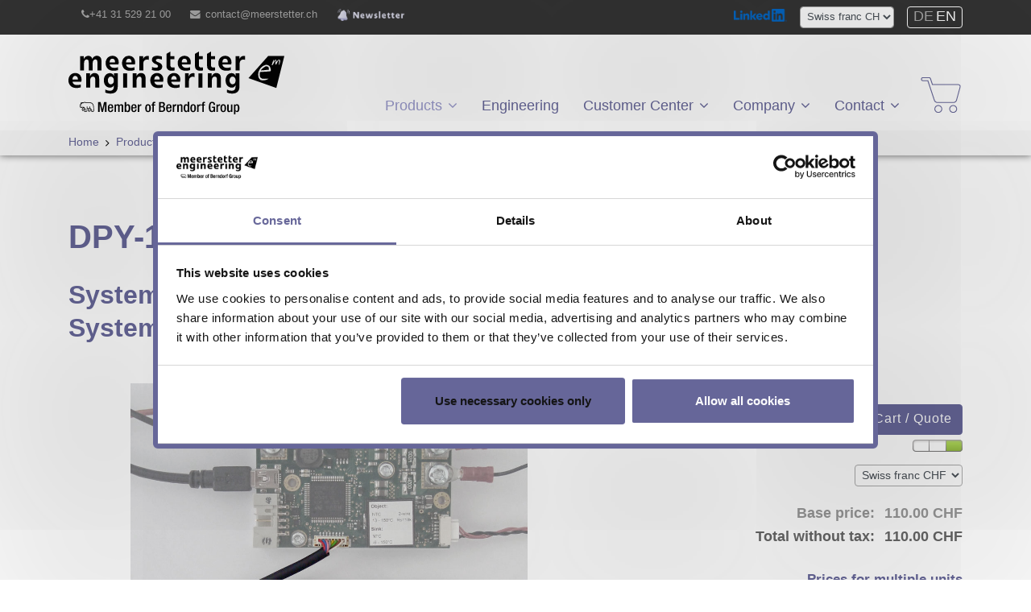

--- FILE ---
content_type: text/html; charset=utf-8
request_url: https://www.meerstetter.ch/products/systems-software-accessories/displays/dpy-1113
body_size: 13635
content:

<!doctype html>
<html prefix="og: http://ogp.me/ns#" lang="en-gb" dir="ltr">

<head>
	<link rel="stylesheet" href="/templates/shaper_helixultimate/css/font-awesome.min.css" as="style">

	<!-- Preloads (LCP-Reduktion)-->
		<!--onload="this.rel='stylesheet'"--> <!--RL221201 moved here to avoid fout-->

	<!-- RL240322 /notify -> noindex -->
	<!--link rel="noindex" href="https://www.meerstetter.ch/products/systems-software-accessories/displays/dpy-1113"-->
	
	<!--
	 Automatic mode:
		 <script id="Cookiebot" src="https://consent.cookiebot.com/uc.js" data-cbid="e82de516-ccb3-44fc-845f-79b655ee0cdd" data-blockingmode="auto" type="text/javascript"></script>
	 Manual mode:
	 -->
	<script>
		/* CLS fix: hiding from Google */
		window.addEventListener("CookiebotOnDialogInit", function() {
			if (Cookiebot.getDomainUrlParam("CookiebotScan") === "true")
				Cookiebot.setOutOfRegion();
		});
	</script>
	<script data-culture="EN" id="Cookiebot" src="https://consent.cookiebot.com/uc.js" data-widget-enabled=true data-cbid="e82de516-ccb3-44fc-845f-79b655ee0cdd" type="text/javascript" async>
	</script>

	<!-- Google Tag Manager -->
	<script>
		(function(w, d, s, l, i) {
			w[l] = w[l] || [];
			w[l].push({
				'gtm.start': new Date().getTime(),
				event: 'gtm.js'
			});
			var f = d.getElementsByTagName(s)[0],
				j = d.createElement(s),
				dl = l != 'dataLayer' ? '&l=' + l : '';
			j.async = true;
			j.src =
				'https://www.googletagmanager.com/gtm.js?id=' + i + dl;
			f.parentNode.insertBefore(j, f);
		})(window, document, 'script', 'dataLayer', 'GTM-KX2RQQ4');
	</script>
	<!-- End Google Tag Manager -->

	<!-- Google tag Universal Analytics (gtag.js) RL240322 entfernt
	<script async src="https://www.googletagmanager.com/gtag/js?id=UA-40854650-1"></script>
	<script>
	  window.dataLayer = window.dataLayer || [];

			 function gtag() {
				 dataLayer.push(arguments);
			 }

	  gtag('js', new Date());

	  gtag('config', 'UA-40854650-1');
	</script>
	-->
	<meta name="google-site-verification" content="kcM1Si6-tBWxAvyY1ga4j8Lgt2s0GpFd7g9dnSIDZQs" />
	<meta name="google-site-verification" content="S1VWQ683R3i4oEAlgMem34y0GGI4TAzmQcuYVi0LPcA" />

	<!-- 2025-03-11 XF: Baidu ownership verification -->
    <meta name="baidu-site-verification" content="codeva-vO3Ypux9FF" />

	<meta charset="utf-8">
	<meta name="viewport" content="width=device-width, maximum-scale=5, minimum-scale=0.5, user-scalable=yes">

	<!-- 2024-07-18 XF: Define security policies according to Mozilla HTTP Observatory Report -->
	<meta http-equiv="Content-Security-Policy" content="default-src *; script-src * 'unsafe-inline' 'unsafe-eval'; style-src * 'unsafe-inline'; img-src 'self' data: *.cookiebot.com search.ch;" />

	<!-- for some mobile browsers, see: https://stackoverflow.com/questions/8735457/scale-fit-mobile-web-content-using-viewport-meta-tag?rq=1 -->

	<!--link rel="canonical" href="https://www.meerstetter.ch/products/systems-software-accessories/displays/dpy-1113"> <!-- Canonical mit und ohne Slash! -->
		<link rel="canonical" href="https://www.meerstetter.ch/products/systems-software-accessories/displays/dpy-1113">

	<base href="https://www.meerstetter.ch/products/systems-software-accessories/displays/dpy-1113" />
	<meta http-equiv="content-type" content="text/html; charset=utf-8" />
	<meta name="keywords" content="DPY-1113, Status Display Kit, TEC Controller, Meerstetter Engineering" />
	<meta name="title" content="DPY-1113 TEC Status Display-Kit" />
	<meta name="description" content="Meerstetter Engineering GmbH - DPY-1113 Status Display Kit for TEC Controller - Buy it or get a quotation in our webshop." />
	<meta name="generator" content="Joomla! - Open Source Content Management" />
	<title>DPY-1113</title>
	<link href="/images/favicon-32.png" rel="shortcut icon" type="image/vnd.microsoft.icon" />
	<link href="/favicon.ico" rel="shortcut icon" type="image/vnd.microsoft.icon" />
	<link href="https://cdn.jsdelivr.net/npm/simple-line-icons@2.4.1/css/simple-line-icons.css" rel="stylesheet" type="text/css" />
	<link href="/templates/shaper_helixultimate/css/k2.css?v=2.10.3" rel="stylesheet" type="text/css" />
	<link href="/templates/shaper_helixultimate/css/vm-ltr-common.css?vmver=5d4165a9" rel="stylesheet" type="text/css" />
	<link href="/templates/shaper_helixultimate/css/vm-ltr-site.css?vmver=5d4165a9" rel="stylesheet" type="text/css" />
	<link href="/components/com_virtuemart/assets/css/vm-ltr-reviews.css?vmver=5d4165a9" rel="stylesheet" type="text/css" />
	<link href="/media/com_phocadownload/css/main/phocadownload.css?fd24d6cbc587ddba0a594aa0a9d7e468" rel="stylesheet" type="text/css" />
	<link href="/media/plg_content_phocadownload/css/phocadownload.css?fd24d6cbc587ddba0a594aa0a9d7e468" rel="stylesheet" type="text/css" />
	<link href="/media/com_jce/site/css/content.min.css?badb4208be409b1335b815dde676300e" rel="stylesheet" type="text/css" />
	<link href="/plugins/system/wf_responsive_widgets/css/responsive.min.css" rel="stylesheet" type="text/css" />
	<link href="/templates/shaper_helixultimate/css/bootstrap.min.css" rel="stylesheet" type="text/css" />
	<link href="/templates/shaper_helixultimate/css/template.css" rel="stylesheet" type="text/css" />
	<link href="/templates/shaper_helixultimate/css/presets/default.css" rel="stylesheet" type="text/css" />
	<link href="/templates/shaper_helixultimate/css/jquery.fancybox-3.5.7.css" rel="stylesheet" type="text/css" />
	<link href="/templates/shaper_helixultimate/css/custom.css" rel="stylesheet" type="text/css" />
	<link href="/media/mod_falang/css/template.css" rel="stylesheet" type="text/css" />
	<style type="text/css">
</style>
	<script type="application/json" class="joomla-script-options new">{"csrf.token":"9c9a9975b14df8e8acf83fd99c098a5c","system.paths":{"root":"","base":""}}</script>
	<script src="/media/jui/js/jquery.min.js?fd24d6cbc587ddba0a594aa0a9d7e468" type="text/javascript"></script>
	<script src="/media/jui/js/jquery-noconflict.js?fd24d6cbc587ddba0a594aa0a9d7e468" type="text/javascript"></script>
	<script src="/media/jui/js/jquery-migrate.min.js?fd24d6cbc587ddba0a594aa0a9d7e468" type="text/javascript"></script>
	<script src="/media/k2/assets/js/k2.frontend.js?v=2.10.3&b=20200429&sitepath=/" type="text/javascript"></script>
	<script src="/components/com_virtuemart/assets/js/vmsite.js?vmver=5d4165a9" type="text/javascript"></script>
	<script src="/components/com_virtuemart/assets/js/vmprices.js?vmver=5d4165a9" type="text/javascript"></script>
	<script src="/media/system/js/core.js?fd24d6cbc587ddba0a594aa0a9d7e468" type="text/javascript"></script>
	<script src="/plugins/system/wf_responsive_widgets/js/responsive.min.js" type="text/javascript"></script>
	<script src="/templates/shaper_helixultimate/js/popper.min.js" type="text/javascript"></script>
	<script src="/templates/shaper_helixultimate/js/bootstrap.min.js" type="text/javascript"></script>
	<script src="/templates/shaper_helixultimate/js/main.js" type="text/javascript"></script>
	<script src="/templates/shaper_helixultimate/js/jquery.fancybox-3.5.7.min.js" type="text/javascript"></script>
	<script src="/templates/shaper_helixultimate/js/scrolltable.js" type="text/javascript"></script>
	<script src="https://www.meerstetter.ch/templates/shaper_helixultimate/js/widget-popups.js" type="text/javascript"></script>
	<script src="/modules/mod_virtuemart_cart/assets/js/update_cart.js?vmver=5d4165a9" type="text/javascript"></script>
	<script type="text/javascript">
//<![CDATA[ 
if (typeof Virtuemart === "undefined"){
	var Virtuemart = {};}
var vmSiteurl = 'https://www.meerstetter.ch/' ;
Virtuemart.vmSiteurl = vmSiteurl;
var vmLang = '&lang=en';
Virtuemart.vmLang = vmLang; 
var vmLangTag = 'en';
Virtuemart.vmLangTag = vmLangTag;
var Itemid = '&Itemid=1969';
Virtuemart.addtocart_popup = "1" ; 
var usefancy = true; //]]>
template="shaper_helixultimate";
	</script>
	<link rel="alternate" href="https://www.meerstetter.ch/de/produkte/systeme-software-zubehoer/displays/dpy-1113" hreflang="de" />
	<link rel="alternate" href="https://www.meerstetter.ch/products/systems-software-accessories/displays/dpy-1113" hreflang="en" />
	<link rel="alternate" href="https://www.meerstetter.ch/products/systems-software-accessories/displays/dpy-1113"  hreflang="x-default" />

	<!-- Cookie for Chinese: return from EN cart -->
	<!-- For Falang module:
	 <script>
	 document.querySelectorAll(".lang-inline li a[href^='/cn/']").forEach(e => e.remove());
	 document.querySelectorAll(".lang-inline li a").forEach(e => e.addEventListener('click', () => { document.cookie = "LangZH=; path=/" }))
	 </script>
	 -->
	

<script>var disableStr = 'ga-disable-' + 'XX-XXXXXX-X';
					  if (document.cookie.indexOf(disableStr + '=true') > -1) {
					  window[disableStr] = true;
					  }
					function gaOptout() {
						document.cookie = disableStr + '=true; expires=Thu, 31 Dec 2099 23:59:59 UTC; path=/';
						window[disableStr] = true;
					}</script>
  		<script async src='https://www.googletagmanager.com/gtag/js?id=XX-XXXXXX-X'></script>
		<script>
			window.dataLayer = window.dataLayer || [];
			function gtag(){dataLayer.push(arguments);}
			gtag('js', new Date());
			gtag('config', 'XX-XXXXXX-X',{'anonymize_ip': true});
				gtag('event', 'view_item', {'send_to': 'XX-XXXXXX-X',
				'value': '110.00',
				'currency': 'EUR',
				'items': [{
					'item_id': '87', 
					'item_name': 'DPY-1113 TEC Status Display-Kit'
				}]	
				});</script>
</head>

<body class="site helix-ultimate com-virtuemart view-productdetails layout-default task-none itemid-1969 en-gb ltr sticky-header layout-fluid offcanvas-init offcanvs-position-right shopcategory">
	<!-- Google Tag Manager (noscript) -->
	<noscript>
		<iframe src="https://www.googletagmanager.com/ns.html?id=GTM-KX2RQQ4" height="0" width="0" style="display:none;visibility:hidden"></iframe>
	</noscript>
	<!-- End Google Tag Manager (noscript) -->

	<!--Debug switch-->
	<!--div class="debugswitch" onclick="toggledebug();">Debug</div><div class="frameswitch" onclick="toggledebug('framed');">Frame</div-->
	<!--URL:-->	
	<!-- Top bar -->
	<div id="sp-top-bar" class="navbar-expand-lg">
		<div class="container">
			<div class="container-inner">
				<div class="row">
					<div id="sp-top1" class="col-xs-6 col-sm-6 col-xs-12">
						<div class="sp-column text-lg-left">
							<div class="sp-module "><div class="sp-module-content">

<div class="custom"  >
	<ul class="sp-contact-info">
    <li class="sp-contact-phone"><span class="fa fa-phone" aria-hidden="true"></span><a href="tel:+41315292100">+41 31
            529 21 00</a></li>
    <li class="sp-contact-email"><span class="fa fa-envelope" aria-hidden="true"></span><a
            href="mailto:contact@meerstetter.ch">contact@meerstetter.ch</a></li>
    <li style="position:relative;bottom:2px;">
        <a href="https://www.meerstetter.ch/customer-center/newsletter">
            <img src="https://www.meerstetter.ch/images/v8_Newsletter-Button-Small.png" alt="Newsletter Button" height="30" width="85" />
        </a>
    </li>
</ul></div>
</div></div>
						</div>
					</div>
					<div id="sp-top2" class="col-xs-6 col-sm-6 col-xs-12">
						<div class="sp-column text-lg-right">
							<div class="sp-module  flag pull-right"><div class="sp-module-content">


<div class="mod-languages flag pull-right ">

    


<ul class="lang-inline">
    
        <!-- >>> [PAID] >>> -->
                    <li class="" dir="ltr">
                                    <a href="/de/produkte/systeme-software-zubehoer/displays/dpy-1113">
                                                                            DE                                            </a>
                            </li>
                <!-- <<< [PAID] <<< -->
        
    
        <!-- >>> [PAID] >>> -->
                    <li class="lang-active" dir="ltr">
                                    <a href="/products/systems-software-accessories/displays/dpy-1113">
                                                                            EN                                            </a>
                            </li>
                <!-- <<< [PAID] <<< -->
        
    </ul>

</div>
<!--script>
	 document.querySelectorAll(".lang-inline li a[href^='/cn/']").forEach(e => e.remove());
	 document.querySelectorAll(".lang-inline li a").forEach(e => e.addEventListener('click', () => { document.cookie = "LangZH=; path=/" }))
	 </script--></div></div><div class="sp-module  currency"><div class="sp-module-content">
<!-- Currency Selector Module -->

<form action="/products/systems-software-accessories/displays/dpy-1113?language=en-GB&amp;keyword=&amp;start=0" method="post">
	<!-- RL191028 chzn-done added -->
	<select id="virtuemart_currency_id" name="virtuemart_currency_id" class="inputbox vm-chzn-select changeSendForm chzn-done RL">
	<option value="47">Euro &euro;</option>
	<option value="27" selected="selected">Swiss franc CHF</option>
	<option value="144">US dollar $</option>
</select>
</form>

</div></div><div class="sp-module "><div class="sp-module-content">

<div class="custom"  >
	<a href="https://www.linkedin.com/company/2639229" target="_blank">
    <img src="https://www.meerstetter.ch/images/LinkedIn_Logo.png" alt="LinkedIn Logo" height="16" width="66"  />
</a></div>
</div></div>
						</div>
					</div>
				</div>
			</div>
		</div>
	</div>

	<div class="body-wrapper">
		<div class="body-innerwrapper">
			<div id="stickypart" class="sticky-top show">
				<!--Header-->
				<nav class="navbar sticky-top navbar-expand-lg navbar-light bg-light">
		<div class="container">
		<div class="container-inner">
		<div class="row"><div id="sp-logo" class="col-12 col-lg-4"><div class="sp-column"><span class="logo RL2"><a href="/en/">Meerstetter Engineering GmbH</a></span></div></div><div id="sp-menu" class="col-12 col-lg-8"><div class="sp-column"><div class="sp-module  cart"><div class="sp-module-content"><!--<script>console.log("getCartPrices - prepareCartData");</script>-->
<!-- Virtuemart 2 Ajax Card -->
<div class="vmCartModule  cart" id="vmCartModule">

	<div class="total" style="float: right;">
			</div>

<div class="total_products"></div>
<div class="show_cart empty">
	<a class="empty" style ="float:right;" href="/index.php?option=com_virtuemart&view=category&virtuemart_category_id=0&virtuemart_manufacturer_id=1&Itemid=1394">Shop</a></div>
<div style="clear:both;"></div>
<div class="payments-signin-button" ></div><noscript>
Please wait</noscript>
</div>

</div></div><nav class="sp-megamenu-wrapper" role="navigation"><a id="offcanvas-toggler" aria-label="Navigation" class="offcanvas-toggler-right d-block d-lg-none" href="#"><i class="fa fa-bars" aria-hidden="true" title="Navigation"></i></a><ul class="sp-megamenu-parent menu-animation-fade d-none d-lg-block"><li class="sp-menu-item sp-has-child active"><a  href="/products" >Products</a><div class="sp-dropdown sp-dropdown-main sp-menu-right" style="width: 240px;"><div class="sp-dropdown-inner"><ul class="sp-dropdown-items"><li class="sp-menu-item"><a  href="/products" >Overview</a></li><li class="sp-menu-item"><a  href="/products/tec-controllers" >TEC Controllers</a></li><li class="sp-menu-item"><a  href="/products/laser-diode-drivers" >Laser Diode Drivers</a></li><li class="sp-menu-item"><a  href="/products/q-sens" >Q-Sens Heat Flux Sensors</a></li><li class="sp-menu-item current-item active"><a  href="/products/systems-software-accessories" >Peltier-Assembly, Software, Systems</a></li></ul></div></div></li><li class="sp-menu-item"><a  href="/engineering" >Engineering</a></li><li class="sp-menu-item sp-has-child"><a  href="/customer-center" >Customer Center</a><div class="sp-dropdown sp-dropdown-main sp-menu-right" style="width: 240px;"><div class="sp-dropdown-inner"><ul class="sp-dropdown-items"><li class="sp-menu-item"><a  href="/customer-center/compendium" >Compendium</a></li><li class="sp-menu-item"><a  href="/customer-center/faq" >FAQ</a></li><li class="sp-menu-item"><a  href="/customer-center/case-studies" >Case Studies &amp; Publications</a></li><li class="sp-menu-item"><a  href="/customer-center/downloads" >Downloads</a></li><li class="sp-menu-item"><a  href="/customer-center/support" >Support</a></li><li class="sp-menu-item"><a  href="/customer-center/rma" >RMA</a></li><li class="sp-menu-item"><a  href="/customer-center/newsletter" >Newsletter / PCN</a></li><li class="sp-menu-item"><a  href="/customer-center/product-inquiry" >Request a Quotation</a></li><li class="sp-menu-item"><a  href="/customer-center/epayment-pfc" >ePayment</a></li></ul></div></div></li><li class="sp-menu-item sp-has-child"><a  href="/company" >Company</a><div class="sp-dropdown sp-dropdown-main sp-menu-right" style="width: 240px;"><div class="sp-dropdown-inner"><ul class="sp-dropdown-items"><li class="sp-menu-item"><a  href="/company/about-us" >About Us</a></li><li class="sp-menu-item"><a  href="/company/news" >News</a></li><li class="sp-menu-item"><a  href="/company/staff" >Staff</a></li><li class="sp-menu-item"><a  href="/company/payment-legals" >Payment &amp; Legals</a></li><li class="sp-menu-item"><a  href="/company/jobs" >Jobs</a></li><li class="sp-menu-item"><a  href="/company/gtc" >General Terms &amp; Conditions</a></li><li class="sp-menu-item"><a  href="/company/privacy-statement" >Privacy Statement</a></li><li class="sp-menu-item"><a  href="/company/certificates" >Certificates</a></li><li class="sp-menu-item"><a  href="/company/legal-notice" >Legal notice</a></li></ul></div></div></li><li class="sp-menu-item sp-has-child"><a  href="/contact" >Contact</a><div class="sp-dropdown sp-dropdown-main sp-menu-right" style="width: 240px;"><div class="sp-dropdown-inner"><ul class="sp-dropdown-items"><li class="sp-menu-item"><a  href="/contact" >Contact us</a></li><li class="sp-menu-item"><a  href="/contact/book-a-meeting" >Book a meeting</a></li><li class="sp-menu-item"><a  href="/customer-center/product-inquiry" >Request a Quotation</a></li><li class="sp-menu-item"><a  href="/contact/distributors" >Distributors</a></li></ul></div></div></li></ul></nav></div></div></div></div></div></nav>				<div class="col-12 breadcrumb-container">
					<div class="container">
						<!-- START: Modules Anywhere -->
<ol itemscope itemtype="https://schema.org/BreadcrumbList" class="breadcrumb">
			<li class="float-left">
			<span class="divider fa fa-location" aria-hidden="true"></span>
		</li>
	
				<li itemprop="itemListElement" itemscope itemtype="https://schema.org/ListItem" class="breadcrumb-item"><a itemprop="item" href="/" class="pathway"><span itemprop="name">Home</span></a>				<meta itemprop="position" content="1">
			</li>
					<li itemprop="itemListElement" itemscope itemtype="https://schema.org/ListItem" class="breadcrumb-item"><a itemprop="item" href="/products" class="pathway"><span itemprop="name">Products</span></a>				<meta itemprop="position" content="2">
			</li>
					<li itemprop="itemListElement" itemscope itemtype="https://schema.org/ListItem" class="breadcrumb-item"><a itemprop="item" href="/products/systems-software-accessories" class="pathway"><span itemprop="name">Peltier-Assembly, Software, Systems</span></a>				<meta itemprop="position" content="3">
			</li>
					<li itemprop="itemListElement" itemscope itemtype="https://schema.org/ListItem" class="breadcrumb-item"><a itemprop="item" href="/products/systems-software-accessories/displays" class="pathway"><span itemprop="name">Displays</span></a>				<meta itemprop="position" content="4">
			</li>
					<li itemprop="itemListElement" itemscope itemtype="https://schema.org/ListItem" class="breadcrumb-item active"><span itemprop="name">DPY-1113 TEC Status Display-Kit</span>				<meta itemprop="position" content="5">
			</li>
		</ol>
<!-- END: Modules Anywhere -->
					</div>
				</div>
			</div> <!--sticky-top-->
			<!--Layout-->
			<section id="sp-section-1"class="hidden"><div class="container"><div class="container-inner"><div class="row"><div id="sp-title" class="col-lg-12 "><div class="sp-column "></div></div></div></div></div></section><section id="sp-main-body"><div class="container"><div class="container-inner"><div class="row"><main id="sp-component" class="col-lg-12 " role="main"><div class="sp-column "><div id="system-message-container">
	</div>
<!----><!--<div class="back-to-category">
	<a href="/" class="product-details" title=""></a>
</div>-->


<div class="product-container productdetails-view productdetails cat-displays">

			<div class="product-neighbours">
			<a href="/products/systems-software-accessories/displays/dpy-1115" rel="prev" class="previous-page" data-dynamic-update="1">DPY-1115 TEC Status Display-Kit</a><a href="/products/systems-software-accessories/displays/dpy-1114" rel="next" class="next-page" data-dynamic-update="1">DPY-1114 TEC Status Display-Kit</a>			<div class="clear"></div>
		</div>
	
	
	<h1 itemprop="name">DPY-1113 TEC Status Display-Kit </h1>


	
	<h2 class="itemSubtitle">System Status of Single or Dual Channel Thermoelectric Cooling Systems</h2>
	<!--<p>[_creativeimageslider id="1"]</p>-->

	
	
	
	<div class="vm-product-container container">
		<div class="row">
			<div class="vm-product-media-container col-sm-12 col-lg-7 p-0 RLforfancy">
					<div class="main-image">
		<a title="DPY-1113 TEC Status Display-Kit" rel='vm-additional-images' data-fancybox="gallery" href="https://www.meerstetter.ch/images/virtuemart/product/DPY-1113-ed.jpg"><img src="/images/virtuemart/product/DPY-1113-ed.jpg" alt="DPY-1113 TEC Status Display-Kit"  /></a>		<div class="clear"></div>
	</div>
				</div>

			<div class="vm-product-details-container col-sm-12 col-lg-4 offset-lg-1 p-0">
				
				
				
					<div class="addtocart-area">
		<form method="post" class="product js-recalculate" action="/products/systems-software-accessories" autocomplete="off" >
			<div class="vm-customfields-wrap">
							</div>
				
    <div class="addtocart-bar">
	            <!-- <label for="quantity87" class="quantity_box">Quantity: </label> -->
            <span class="quantity-box">
				<input type="text" class="quantity-input js-recalculate" name="quantity[]"
                       data-errStr="You can buy this product only in multiples of %s pieces!"
                       value="1" init="1" step="1"  max="10"  />
			</span>
			                <span class="quantity-controls js-recalculate">
				<input type="button" class="quantity-controls quantity-plus"/>
				<input type="button" class="quantity-controls quantity-minus"/>
			</span>
			<span class="addtocart-button">
				<input type="submit" name="addtocart" class="addtocart-button" value="Add to Cart / Quote" title="Add to Cart / Quote" />                </span>             <input type="hidden" name="virtuemart_product_id[]" value="87"/>
            <noscript><input type="hidden" name="task" value="add"/></noscript> 
    </div>			<input type="hidden" name="option" value="com_virtuemart"/>
			<input type="hidden" name="view" value="cart"/>
			<input type="hidden" name="virtuemart_product_id[]" value="87"/>
			<input type="hidden" name="pname" value="DPY-1113 TEC Status Display-Kit"/>
			<input type="hidden" name="pid" value="87"/>
			<input type="hidden" name="Itemid" value="1969"/>		</form>

	</div>

	<!-- 2021-07-08 XF -->
	<div class="belowaddtocart-area">
			</div>

					 					 				  <span class="vmicon vm2-normalstock" title="We have plenty of Stock for this product"></span>
				<div class="currencyswitch"><!-- START: Modules Anywhere -->
<!-- Currency Selector Module -->

<form action="/products/systems-software-accessories/displays/dpy-1113?language=en-GB&amp;keyword=&amp;start=0" method="post">
	<!-- RL191028 chzn-done added -->
	<select id="virtuemart_currency_id" name="virtuemart_currency_id" class="inputbox vm-chzn-select changeSendForm chzn-done RL">
	<option value="47">Euro &euro;</option>
	<option value="27" selected="selected">Swiss franc CHF</option>
	<option value="144">US dollar $</option>
</select>
</form>

<script id="sendFormChange_js" type="text/javascript">//<![CDATA[ 
jQuery(document).ready(function() {

jQuery(".changeSendForm")
	.off("change",Virtuemart.sendCurrForm)
    .on("change",Virtuemart.sendCurrForm);
}) //]]>
</script><!-- END: Modules Anywhere --></div><br /><br /> <!--RL200326-->
					<div class="priceswrap">
					<div class="product-price" id="productPrice87">
	<div class="rlprice2 PricebasePriceVariant vm-display vm-price-value RL"><span class="vm-price-desc">Base price:</span><span class="PricebasePriceVariant">110.00 CHF</span></div><div class="rlprice2 PricesalesPrice vm-display vm-price-value RL"><span class="vm-price-desc">Sales price </span><span class="PricesalesPrice">110.00 CHF</span></div><div class="rlprice2 PricepriceWithoutTaxTt vm-display vm-price-value RL"><span class="vm-price-desc">Total without tax:</span><span class="PricepriceWithoutTaxTt">110.00 CHF</span></div><div class="rlprice2 PricetaxAmount vm-nodisplay"><span class="vm-price-desc">Tax amount </span><span class="PricetaxAmount"></span></div><div class="rlprice2 PricetaxAmountTt vm-nodisplay"><span class="vm-price-desc">Total Tax: </span><span class="PricetaxAmountTt"></span></div><div class="rlprice2 PriceunitPrice vm-nodisplay"><span class="vm-price-desc">Price / kg: </span><span class="PriceunitPrice"></span></div></div></div>


				
				<!--RL191112 Hierher verschoben von unten -->
				<div class="price-table ">
	<div id="multiprices-calculated" class="variants">
		<h5>Prices for multiple units</h5><div class='prices  variant-0'><div class='row mr-0'><div class='col p-0'><span class='multipriceunit'>1: </span><span class='mpamount' style='width: 105px'><span class='price1'>110.00 CHF</span>/unit</span></div><div class='col pr-0'><span class='multipriceunit'>2: </span><span class='mpamount' style='width: 105px'><span class='price2'>103.00 CHF</span>/unit</span></div></div><div class='row mr-0'><div class='col p-0'><span class='multipriceunit'>5: </span><span class='mpamount' style='width: 105px'><span class='price3'>95.00 CHF</span>/unit</span></div><div class='col pr-0'><span class='multipriceunit'>10: </span><span class='mpamount' style='width: 105px'><span class='price4'>90.00 CHF</span>/unit</span></div></div></div><p class="vm_unitsinfo">For more than 10 units,<br />please <a href="/customer-center/product-inquiry">request a quotation</a></p>	</div>
</div>

	<div class="rlprice2 PricetaxAmount vm-nodisplay"><span class="vm-price-desc">Tax amount </span><span class="PricetaxAmount"></span></div><div class="rlprice2 PricetaxAmountTt vm-nodisplay"><span class="vm-price-desc">Total Tax: </span><span class="PricetaxAmountTt"></span></div><div class="rlprice2 PriceunitPrice vm-nodisplay"><span class="vm-price-desc">Price / kg: </span><span class="PriceunitPrice"></span></div>

			</div>
		</div>
	</div>

		
				<div class="product-short-description">
		2x16 character OLED display kit including cable and connector. Readily connectable to Meerstetter TEC controllers displaying selectable status information. No external power required.	</div>
		<!-- RL171111 added -->


			<div class="product-description">
						<!--<h3 class="title"></h3>-->
			<!--DPY-1113 TEC Status Display Kit-->
<ul class="nav nav-tabs" id="productTab" role="tablist">
<li class="nav-item"><a class="nav-link active show" id="technical-data-tab" data-toggle="tab" href="#technical-data" role="tab" aria-controls="technical-data" aria-selected="true">Technical Data</a></li>
<li class="nav-item"><a class="nav-link" id="description-tab" data-toggle="tab" href="#description-content" role="tab" aria-controls="description" aria-selected="true">Detailed Description</a></li>
<li class="nav-item"><a class="nav-link" id="related-downloads-tab" data-toggle="tab" href="#related-downloads" role="tab" aria-controls="related-downloads" aria-selected="false">Related Downloads</a></li>
<li class="nav-item"><a class="nav-link" id="related-products-tab" data-toggle="tab" href="#related-products" role="tab" aria-controls="related-products" aria-selected="true">Related Products</a></li>
</ul>
<div class="tab-content" id="myTabContent">
<div class="tab-pane fade" id="description-content" role="tabpanel" aria-labelledby="description-tab">
<h2>Detailed Description</h2>
<p>The DPY-1113 is an add-on display kit for TEC-Family Peltier controllers.</p>
<p>From the TEC Service Software it is possible to choose the information to be displayed, e.g. temperature, voltage, current and status.</p>
<p>This ready-to-use kit including a cable and connector is particularly suitable for stand-alone operation of single or dual channel controller setups.</p>
<p>The DPY-1113 status display kit is supported from firmware v1.60 and upwards. Configuration information is provided in the TEC-Family user manual.</p>
</div>
<div class="tab-pane fade" id="related-downloads" role="tabpanel" aria-labelledby="related-downloads-tab">
<h2>Related Downloads</h2>
<table id="downloadstable" class="treetable"><tbody>
 
<tr data-tt-id="1-1" data-tt-parent-id="1"><td><div class="phocadownloadfilelist pd-filename phocadownloadfile phoca-dl-file-box-mod16" style="background:url('https://www.meerstetter.ch//images/phocadownload/images/pdf.png') 5px center no-repeat;"><a href="/customer-center/downloads/category/29-latest-datasheets?download=210:dpy-1113-display-kit-datasheet" target="_self" >DPY-1113 Display Kit Datasheet</a></div></td><td>2023-06-13</td></tr> 
 <tr data-tt-id="1-2" data-tt-parent-id="1"><td><div class="phocadownloadfilelist pd-filename phocadownloadfile phoca-dl-file-box-mod16" style="background:url('https://www.meerstetter.ch//images/phocadownload/images/icon-download-16.png') 5px center no-repeat;"><a href="/customer-center/downloads/category/48-3d-models?download=221:dpy-1113-display-kit-3d-model" target="_self" >DPY-1113 Display Kit 3D Model</a></div></td><td>2014-09-15</td></tr> 
 <tr data-tt-id="1-3" data-tt-parent-id="1"><td><div class="phocadownloadfilelist pd-filename phocadownloadfile phoca-dl-file-box-mod16" style="background:url('https://www.meerstetter.ch//images/phocadownload/images/pdf.png') 5px center no-repeat;"><a href="/customer-center/downloads/category/33-latest-user-manuals?download=4:tec-family-tec-controllers-user-manual" target="_self" >TEC-Family User Manual (FW v5.10)</a></div></td><td>2023-04-04</td></tr> 
  

 
</tbody></table></p>
<p>Please navigate to the <a href="/customer-center/downloads">Downloads</a> section for further documentation.</p>
</div>
<div class="tab-pane fade active show" id="technical-data" role="tabpanel" aria-labelledby="technical-data-tab">
<h2>Technical data</h2>
<div class="itemExtraFields">
<table>
<tbody>
<tr>
<td class="itemExtraFieldsLabel">Specification</td>
<td class="itemExtraFieldsValue">2 x 16 Char OLED Display</td>
</tr>
<tr>
<td class="itemExtraFieldsLabel">Dimensions (L x W x H)</td>
<td class="itemExtraFieldsValue">80 mm x 36 mm x 10 mm</td>
</tr>
<tr>
<td class="itemExtraFieldsLabel">Viewing Area (L x W)</td>
<td class="itemExtraFieldsValue">66 mm x 16 mm</td>
</tr>
<tr>
<td class="itemExtraFieldsLabel">Cable Length</td>
<td class="itemExtraFieldsValue">approx. 50 cm</td>
</tr>
<tr>
<td class="itemExtraFieldsLabel">Supported Devices</td>
<td class="itemExtraFieldsValue">All TEC-Family Peltier Controllers</td>
</tr>
</tbody>
</table>
</div>
</div>
<div class="tab-pane fade" id="related-products" role="tabpanel" aria-labelledby="related-products-tab"><h2 class="RL">Related Products</h2>	<div class="product-related-products container">
		<div class="row-fluid row RL4"> <div class="product-field product-field-type-R col-lg-4"> <!--RL191021 4/12-->
									<div class="product-field-display"><div class="product-container">
	<div class="vm-product-media-container">
		<a href="/products/tec-controllers/tec-1089-sv" title="TEC-1089-SV" target="_self"><img src="/images/virtuemart/product/resized/p_TEC Controller TEC-1089-SV-PT100_1280_200x0.jpg" alt="TEC Controller TEC-1089-SV-PT100"  /> </a>		<h4><a href="/products/tec-controllers/tec-1089-sv" >TEC-1089-SV (±10 A / ±21 V)</a></h4>
		<p class="customfields"><a href="https://www.meerstetter.ch/customer-center/compendium/82-typical-cooling-power">Typical cooling capacity</a>: 105 W</p>	</div>
			<div class="product-price" id="productPrice51">
			<div class="product-price" id="productPrice51">
	<div class="rlprice2 PricebasePriceVariant vm-display vm-price-value RL"><span class="vm-price-desc">Base price:</span><span class="PricebasePriceVariant">468.00 CHF</span></div><div class="rlprice2 PricesalesPrice vm-display vm-price-value RL"><span class="vm-price-desc">Sales price: </span><span class="PricesalesPrice">468.00 CHF</span></div><div class="rlprice2 PricepriceWithoutTaxTt vm-display vm-price-value RL"><span class="vm-price-desc">Total without tax:</span><span class="PricepriceWithoutTaxTt">468.00 CHF</span></div><div class="rlprice2 PricetaxAmount vm-nodisplay"><span class="vm-price-desc">Tax amount: </span><span class="PricetaxAmount"></span></div><div class="rlprice2 PricetaxAmountTt vm-nodisplay"><span class="vm-price-desc">Total Tax: </span><span class="PricetaxAmountTt"></span></div><div class="rlprice2 PriceunitPrice vm-nodisplay"><span class="vm-price-desc">Price / kg: </span><span class="PriceunitPrice"></span></div></div>		</div>
		<div class="clear"></div>
	</div></div>
					<!-- RL180228 added -->
					<script>
					  jQuery('.product-field-display .product_s_desc').text(maxLength(130));
					  function maxLength(maxLen) {
						  return function truncateToNearestSpace(idx, text) {
							  // this may chop in the middle of a word
							  var truncated = text.substr(0, maxLen);
							  if (/[^\s]$/.test(truncated))
				          truncated = truncated.replace(/\s[^\s]+$/, "");
							  else
				          truncated = truncated.trim();
							  if ( truncated.length < text.length) { truncated = truncated + " ..."; }
							  return truncated;
						  }
					  }
					</script>
					<div class="product-field-desc">Custom prototype for related products</div> 			</div>
		<div class="product-field product-field-type-R col-lg-4"> <!--RL191021 4/12-->
									<div class="product-field-display"><div class="product-container">
	<div class="vm-product-media-container">
		<a href="/products/tec-controllers/tec-1090-hv" title="TEC-1090-HV" target="_self"><img src="/images/virtuemart/product/resized/p_TEC Controller TEC-1090-HV-PT100_1280_200x0.jpg" alt="TEC Controller TEC-1090-HV-PT100"  /> </a>		<h4><a href="/products/tec-controllers/tec-1090-hv" >TEC-1090-HV (±16 A / ±30 V)</a></h4>
		<p class="customfields"><a href="https://www.meerstetter.ch/customer-center/compendium/82-typical-cooling-power">Typical cooling capacity</a>: 240 W</p>	</div>
			<div class="product-price" id="productPrice56">
			<div class="product-price" id="productPrice56">
	<div class="rlprice2 PricebasePriceVariant vm-display vm-price-value RL"><span class="vm-price-desc">Base price:</span><span class="PricebasePriceVariant">505.00 CHF</span></div><div class="rlprice2 PricesalesPrice vm-display vm-price-value RL"><span class="vm-price-desc">Sales price: </span><span class="PricesalesPrice">505.00 CHF</span></div><div class="rlprice2 PricepriceWithoutTaxTt vm-display vm-price-value RL"><span class="vm-price-desc">Total without tax:</span><span class="PricepriceWithoutTaxTt">505.00 CHF</span></div><div class="rlprice2 PricetaxAmount vm-nodisplay"><span class="vm-price-desc">Tax amount: </span><span class="PricetaxAmount"></span></div><div class="rlprice2 PricetaxAmountTt vm-nodisplay"><span class="vm-price-desc">Total Tax: </span><span class="PricetaxAmountTt"></span></div><div class="rlprice2 PriceunitPrice vm-nodisplay"><span class="vm-price-desc">Price / kg: </span><span class="PriceunitPrice"></span></div></div>		</div>
		<div class="clear"></div>
	</div></div>
					<!-- RL180228 added -->
					<script>
					  jQuery('.product-field-display .product_s_desc').text(maxLength(130));
					  function maxLength(maxLen) {
						  return function truncateToNearestSpace(idx, text) {
							  // this may chop in the middle of a word
							  var truncated = text.substr(0, maxLen);
							  if (/[^\s]$/.test(truncated))
				          truncated = truncated.replace(/\s[^\s]+$/, "");
							  else
				          truncated = truncated.trim();
							  if ( truncated.length < text.length) { truncated = truncated + " ..."; }
							  return truncated;
						  }
					  }
					</script>
					<div class="product-field-desc">Custom prototype for related products</div> 			</div>
		<div class="product-field product-field-type-R col-lg-4"> <!--RL191021 4/12-->
									<div class="product-field-display"><div class="product-container">
	<div class="vm-product-media-container">
		<a href="/products/tec-controllers/tec-1091" title="TEC-1091" target="_self"><img src="/images/virtuemart/product/resized/p_TEC Controller TEC-1091 Konfigurationen_1280-2_200x0.jpg" alt="TEC Controller TEC-1091 Konfigurationen"  /> </a>		<h4><a href="/products/tec-controllers/tec-1091" >TEC-1091 (±4 A / ±21 V)</a></h4>
		<p class="customfields"><a href="https://www.meerstetter.ch/customer-center/compendium/82-typical-cooling-power">Typical cooling capacity</a>: 42 W</p>	</div>
			<div class="product-price" id="productPrice3">
			<div class="product-price" id="productPrice3">
	<div class="rlprice2 PricebasePriceVariant vm-display vm-price-value RL"><span class="vm-price-desc">Base price:</span><span class="PricebasePriceVariant">310.00 CHF</span></div><div class="rlprice2 PricesalesPrice vm-display vm-price-value RL"><span class="vm-price-desc">Sales price: </span><span class="PricesalesPrice">310.00 CHF</span></div><div class="rlprice2 PricepriceWithoutTaxTt vm-display vm-price-value RL"><span class="vm-price-desc">Total without tax:</span><span class="PricepriceWithoutTaxTt">310.00 CHF</span></div><div class="rlprice2 PricetaxAmount vm-nodisplay"><span class="vm-price-desc">Tax amount: </span><span class="PricetaxAmount"></span></div><div class="rlprice2 PricetaxAmountTt vm-nodisplay"><span class="vm-price-desc">Total Tax: </span><span class="PricetaxAmountTt"></span></div><div class="rlprice2 PriceunitPrice vm-nodisplay"><span class="vm-price-desc">Price / kg: </span><span class="PriceunitPrice"></span></div></div>		</div>
		<div class="clear"></div>
	</div></div>
					<!-- RL180228 added -->
					<script>
					  jQuery('.product-field-display .product_s_desc').text(maxLength(130));
					  function maxLength(maxLen) {
						  return function truncateToNearestSpace(idx, text) {
							  // this may chop in the middle of a word
							  var truncated = text.substr(0, maxLen);
							  if (/[^\s]$/.test(truncated))
				          truncated = truncated.replace(/\s[^\s]+$/, "");
							  else
				          truncated = truncated.trim();
							  if ( truncated.length < text.length) { truncated = truncated + " ..."; }
							  return truncated;
						  }
					  }
					</script>
					<div class="product-field-desc">Custom prototype for related products</div> 			</div>
		<div class="product-field product-field-type-R col-lg-4"> <!--RL191021 4/12-->
									<div class="product-field-display"><div class="product-container">
	<div class="vm-product-media-container">
		<a href="/products/systems-software-accessories/devices/evl-1093" title="EVL-1093" target="_self"><img src="/images/virtuemart/product/resized/imported/780149ddfa09fbd86eb140fe6810d770_200x0.jpg" alt="Evaluation board for the TEC-1092"  /> </a>		<h4><a href="/products/systems-software-accessories/devices/evl-1093" >EVL-1093</a></h4>
			</div>
			<div class="product-price" id="productPrice83">
			<div class="product-price" id="productPrice83">
	<div class="rlprice2 PricebasePriceVariant vm-display vm-price-value RL"><span class="vm-price-desc">Base price:</span><span class="PricebasePriceVariant">79.00 CHF</span></div><div class="rlprice2 PricesalesPrice vm-display vm-price-value RL"><span class="vm-price-desc">Sales price: </span><span class="PricesalesPrice">79.00 CHF</span></div><div class="rlprice2 PricepriceWithoutTaxTt vm-display vm-price-value RL"><span class="vm-price-desc">Total without tax:</span><span class="PricepriceWithoutTaxTt">79.00 CHF</span></div><div class="rlprice2 PricetaxAmount vm-nodisplay"><span class="vm-price-desc">Tax amount: </span><span class="PricetaxAmount"></span></div><div class="rlprice2 PricetaxAmountTt vm-nodisplay"><span class="vm-price-desc">Total Tax: </span><span class="PricetaxAmountTt"></span></div><div class="rlprice2 PriceunitPrice vm-nodisplay"><span class="vm-price-desc">Price / kg: </span><span class="PriceunitPrice"></span></div></div>		</div>
		<div class="clear"></div>
	</div></div>
					<!-- RL180228 added -->
					<script>
					  jQuery('.product-field-display .product_s_desc').text(maxLength(130));
					  function maxLength(maxLen) {
						  return function truncateToNearestSpace(idx, text) {
							  // this may chop in the middle of a word
							  var truncated = text.substr(0, maxLen);
							  if (/[^\s]$/.test(truncated))
				          truncated = truncated.replace(/\s[^\s]+$/, "");
							  else
				          truncated = truncated.trim();
							  if ( truncated.length < text.length) { truncated = truncated + " ..."; }
							  return truncated;
						  }
					  }
					</script>
					<div class="product-field-desc">Custom prototype for related products</div> 			</div>
		<div class="product-field product-field-type-R col-lg-4"> <!--RL191021 4/12-->
									<div class="product-field-display"><div class="product-container">
	<div class="vm-product-media-container">
		<a href="/products/tec-controllers/tec-1122-sv" title="TEC-1122-SV" target="_self"><img src="/images/virtuemart/product/resized/p_TEC Controller TEC-1122-SV-NTC39K_1280_200x0.jpg" alt="TEC Controller TEC-1122-SV-NTC39K"  /> </a>		<h4><a href="/products/tec-controllers/tec-1122-sv" >TEC-1122-SV (2x ±10 A / ±21 V)</a></h4>
		<p class="customfields"><a href="https://www.meerstetter.ch/customer-center/compendium/82-typical-cooling-power">Typical cooling capacity</a>: 2x 105 W</p>	</div>
			<div class="product-price" id="productPrice52">
			<div class="product-price" id="productPrice52">
	<div class="rlprice2 PricebasePriceVariant vm-display vm-price-value RL"><span class="vm-price-desc">Base price:</span><span class="PricebasePriceVariant">820.00 CHF</span></div><div class="rlprice2 PricesalesPrice vm-display vm-price-value RL"><span class="vm-price-desc">Sales price: </span><span class="PricesalesPrice">820.00 CHF</span></div><div class="rlprice2 PricepriceWithoutTaxTt vm-display vm-price-value RL"><span class="vm-price-desc">Total without tax:</span><span class="PricepriceWithoutTaxTt">820.00 CHF</span></div><div class="rlprice2 PricetaxAmount vm-nodisplay"><span class="vm-price-desc">Tax amount: </span><span class="PricetaxAmount"></span></div><div class="rlprice2 PricetaxAmountTt vm-nodisplay"><span class="vm-price-desc">Total Tax: </span><span class="PricetaxAmountTt"></span></div><div class="rlprice2 PriceunitPrice vm-nodisplay"><span class="vm-price-desc">Price / kg: </span><span class="PriceunitPrice"></span></div></div>		</div>
		<div class="clear"></div>
	</div></div>
					<!-- RL180228 added -->
					<script>
					  jQuery('.product-field-display .product_s_desc').text(maxLength(130));
					  function maxLength(maxLen) {
						  return function truncateToNearestSpace(idx, text) {
							  // this may chop in the middle of a word
							  var truncated = text.substr(0, maxLen);
							  if (/[^\s]$/.test(truncated))
				          truncated = truncated.replace(/\s[^\s]+$/, "");
							  else
				          truncated = truncated.trim();
							  if ( truncated.length < text.length) { truncated = truncated + " ..."; }
							  return truncated;
						  }
					  }
					</script>
					<div class="product-field-desc">Custom prototype for related products</div> 			</div>
		<div class="product-field product-field-type-R col-lg-4"> <!--RL191021 4/12-->
									<div class="product-field-display"><div class="product-container">
	<div class="vm-product-media-container">
		<a href="/products/tec-controllers/tec-1123-hv" title="TEC-1123-HV" target="_self"><img src="/images/virtuemart/product/resized/p_TEC Controller TEC-1123-HV-PT100_1280_200x0.jpg" alt="TEC Controller TEC-1123-HV-PT100"  /> </a>		<h4><a href="/products/tec-controllers/tec-1123-hv" >TEC-1123-HV (2x ±16 A / ±30 V)</a></h4>
		<p class="customfields"><a href="https://www.meerstetter.ch/customer-center/compendium/82-typical-cooling-power">Typical cooling capacity</a>: 2x 240 W</p>	</div>
			<div class="product-price" id="productPrice53">
			<div class="product-price" id="productPrice53">
	<div class="rlprice2 PricebasePriceVariant vm-display vm-price-value RL"><span class="vm-price-desc">Base price:</span><span class="PricebasePriceVariant">850.00 CHF</span></div><div class="rlprice2 PricesalesPrice vm-display vm-price-value RL"><span class="vm-price-desc">Sales price: </span><span class="PricesalesPrice">850.00 CHF</span></div><div class="rlprice2 PricepriceWithoutTaxTt vm-display vm-price-value RL"><span class="vm-price-desc">Total without tax:</span><span class="PricepriceWithoutTaxTt">850.00 CHF</span></div><div class="rlprice2 PricetaxAmount vm-nodisplay"><span class="vm-price-desc">Tax amount: </span><span class="PricetaxAmount"></span></div><div class="rlprice2 PricetaxAmountTt vm-nodisplay"><span class="vm-price-desc">Total Tax: </span><span class="PricetaxAmountTt"></span></div><div class="rlprice2 PriceunitPrice vm-nodisplay"><span class="vm-price-desc">Price / kg: </span><span class="PriceunitPrice"></span></div></div>		</div>
		<div class="clear"></div>
	</div></div>
					<!-- RL180228 added -->
					<script>
					  jQuery('.product-field-display .product_s_desc').text(maxLength(130));
					  function maxLength(maxLen) {
						  return function truncateToNearestSpace(idx, text) {
							  // this may chop in the middle of a word
							  var truncated = text.substr(0, maxLen);
							  if (/[^\s]$/.test(truncated))
				          truncated = truncated.replace(/\s[^\s]+$/, "");
							  else
				          truncated = truncated.trim();
							  if ( truncated.length < text.length) { truncated = truncated + " ..."; }
							  return truncated;
						  }
					  }
					</script>
					<div class="product-field-desc">Custom prototype for related products</div> 			</div>
		<div class="product-field product-field-type-R col-lg-4"> <!--RL191021 4/12-->
									<div class="product-field-display"><div class="product-container">
	<div class="vm-product-media-container">
		<a href="/products/tec-controllers/tec-1161-4a" title="TEC-1161-4A" target="_self"><img src="/images/virtuemart/product/resized/p_TEC Controller TEC-1161-4A Konfigurationen_1280-2_200x0.jpg" alt="TEC Controller TEC-1161-4A Konfigurationen"  /> </a>		<h4><a href="/products/tec-controllers/tec-1161-4a" >TEC-1161-4A (2x ±4 A / ±21 V)</a></h4>
		<p class="customfields"><a href="https://www.meerstetter.ch/customer-center/compendium/82-typical-cooling-power">Typical cooling capacity</a>: 2x 42 W</p>	</div>
			<div class="product-price" id="productPrice115">
			<div class="product-price" id="productPrice115">
	<div class="rlprice2 PricebasePriceVariant vm-display vm-price-value RL"><span class="vm-price-desc">Base price:</span><span class="PricebasePriceVariant">518.00 CHF</span></div><div class="rlprice2 PricesalesPrice vm-display vm-price-value RL"><span class="vm-price-desc">Sales price: </span><span class="PricesalesPrice">518.00 CHF</span></div><div class="rlprice2 PricepriceWithoutTaxTt vm-display vm-price-value RL"><span class="vm-price-desc">Total without tax:</span><span class="PricepriceWithoutTaxTt">518.00 CHF</span></div><div class="rlprice2 PricetaxAmount vm-nodisplay"><span class="vm-price-desc">Tax amount: </span><span class="PricetaxAmount"></span></div><div class="rlprice2 PricetaxAmountTt vm-nodisplay"><span class="vm-price-desc">Total Tax: </span><span class="PricetaxAmountTt"></span></div><div class="rlprice2 PriceunitPrice vm-nodisplay"><span class="vm-price-desc">Price / kg: </span><span class="PriceunitPrice"></span></div></div>		</div>
		<div class="clear"></div>
	</div></div>
					<!-- RL180228 added -->
					<script>
					  jQuery('.product-field-display .product_s_desc').text(maxLength(130));
					  function maxLength(maxLen) {
						  return function truncateToNearestSpace(idx, text) {
							  // this may chop in the middle of a word
							  var truncated = text.substr(0, maxLen);
							  if (/[^\s]$/.test(truncated))
				          truncated = truncated.replace(/\s[^\s]+$/, "");
							  else
				          truncated = truncated.trim();
							  if ( truncated.length < text.length) { truncated = truncated + " ..."; }
							  return truncated;
						  }
					  }
					</script>
					<div class="product-field-desc">Custom prototype for related products</div> 			</div>
		<div class="product-field product-field-type-R col-lg-4"> <!--RL191021 4/12-->
									<div class="product-field-display"><div class="product-container">
	<div class="vm-product-media-container">
		<a href="/products/tec-controllers/tec-1161-10a" title="TEC-1161-10A" target="_self"><img src="/images/virtuemart/product/resized/p_TEC Controller TEC-1161-10A Konfigurationen_1280-2_200x0.jpg" alt="TEC Controller TEC-1161-10A Konfigurationen"  /> </a>		<h4><a href="/products/tec-controllers/tec-1161-10a" >TEC-1161-10A (2x ±10 A / ±21 V)</a></h4>
		<p class="customfields"><a href="https://www.meerstetter.ch/customer-center/compendium/82-typical-cooling-power">Typical cooling capacity</a>: 2x 105 W</p>	</div>
			<div class="product-price" id="productPrice116">
			<div class="product-price" id="productPrice116">
	<div class="rlprice2 PricebasePriceVariant vm-display vm-price-value RL"><span class="vm-price-desc">Base price:</span><span class="PricebasePriceVariant">670.00 CHF</span></div><div class="rlprice2 PricesalesPrice vm-display vm-price-value RL"><span class="vm-price-desc">Sales price: </span><span class="PricesalesPrice">670.00 CHF</span></div><div class="rlprice2 PricepriceWithoutTaxTt vm-display vm-price-value RL"><span class="vm-price-desc">Total without tax:</span><span class="PricepriceWithoutTaxTt">670.00 CHF</span></div><div class="rlprice2 PricetaxAmount vm-nodisplay"><span class="vm-price-desc">Tax amount: </span><span class="PricetaxAmount"></span></div><div class="rlprice2 PricetaxAmountTt vm-nodisplay"><span class="vm-price-desc">Total Tax: </span><span class="PricetaxAmountTt"></span></div><div class="rlprice2 PriceunitPrice vm-nodisplay"><span class="vm-price-desc">Price / kg: </span><span class="PriceunitPrice"></span></div></div>		</div>
		<div class="clear"></div>
	</div></div>
					<!-- RL180228 added -->
					<script>
					  jQuery('.product-field-display .product_s_desc').text(maxLength(130));
					  function maxLength(maxLen) {
						  return function truncateToNearestSpace(idx, text) {
							  // this may chop in the middle of a word
							  var truncated = text.substr(0, maxLen);
							  if (/[^\s]$/.test(truncated))
				          truncated = truncated.replace(/\s[^\s]+$/, "");
							  else
				          truncated = truncated.trim();
							  if ( truncated.length < text.length) { truncated = truncated + " ..."; }
							  return truncated;
						  }
					  }
					</script>
					<div class="product-field-desc">Custom prototype for related products</div> 			</div>
		<div class="product-field product-field-type-R col-lg-4"> <!--RL191021 4/12-->
									<div class="product-field-display"><div class="product-container">
	<div class="vm-product-media-container">
		<a href="/products/tec-controllers/tec-1162" title="TEC-1162" target="_self"><img src="/images/virtuemart/product/resized/p_TEC-Controller-TEC-1162-TB_1280_200x0.jpg" alt="TEC Controller - TEC-1162-TB"  /><span class="vm-img-desc">TEC-1162 Terminal Block Version</span> </a>		<h4><a href="/products/tec-controllers/tec-1162" >TEC-1162 (±5 A / ±56 V)</a></h4>
		<p class="customfields"><a href="https://www.meerstetter.ch/customer-center/compendium/82-typical-cooling-power">Typical cooling capacity</a>: 140 W</p>	</div>
			<div class="product-price" id="productPrice134">
			<div class="product-price" id="productPrice134">
	<div class="rlprice2 PricebasePriceVariant vm-display vm-price-value RL"><span class="vm-price-desc">Base price:</span><span class="PricebasePriceVariant">349.00 CHF</span></div><div class="rlprice2 PricesalesPrice vm-display vm-price-value RL"><span class="vm-price-desc">Sales price: </span><span class="PricesalesPrice">349.00 CHF</span></div><div class="rlprice2 PricepriceWithoutTaxTt vm-display vm-price-value RL"><span class="vm-price-desc">Total without tax:</span><span class="PricepriceWithoutTaxTt">349.00 CHF</span></div><div class="rlprice2 PricetaxAmount vm-nodisplay"><span class="vm-price-desc">Tax amount: </span><span class="PricetaxAmount"></span></div><div class="rlprice2 PricetaxAmountTt vm-nodisplay"><span class="vm-price-desc">Total Tax: </span><span class="PricetaxAmountTt"></span></div><div class="rlprice2 PriceunitPrice vm-nodisplay"><span class="vm-price-desc">Price / kg: </span><span class="PriceunitPrice"></span></div></div>		</div>
		<div class="clear"></div>
	</div></div>
					<!-- RL180228 added -->
					<script>
					  jQuery('.product-field-display .product_s_desc').text(maxLength(130));
					  function maxLength(maxLen) {
						  return function truncateToNearestSpace(idx, text) {
							  // this may chop in the middle of a word
							  var truncated = text.substr(0, maxLen);
							  if (/[^\s]$/.test(truncated))
				          truncated = truncated.replace(/\s[^\s]+$/, "");
							  else
				          truncated = truncated.trim();
							  if ( truncated.length < text.length) { truncated = truncated + " ..."; }
							  return truncated;
						  }
					  }
					</script>
					<div class="product-field-desc">Custom prototype for related products</div> 			</div>
		<div class="product-field product-field-type-R col-lg-4"> <!--RL191021 4/12-->
									<div class="product-field-display"><div class="product-container">
	<div class="vm-product-media-container">
		<a href="/products/tec-controllers/tec-1163" title="TEC-1163" target="_self"><img src="/images/virtuemart/product/resized/p_TEC-Controller-TEC-1163-TB_1280_200x0.jpg" alt="TEC Controller - TEC-1163-TB"  /> </a>		<h4><a href="/products/tec-controllers/tec-1163" >TEC-1163 (±25 A / ±56 V)</a></h4>
		<p class="customfields"><a href="https://www.meerstetter.ch/customer-center/compendium/82-typical-cooling-power">Typical cooling capacity</a>: 700 W</p>	</div>
			<div class="product-price" id="productPrice137">
			<div class="product-price" id="productPrice137">
	<div class="rlprice2 PricebasePriceVariant vm-display vm-price-value RL"><span class="vm-price-desc">Base price:</span><span class="PricebasePriceVariant">505.00 CHF</span></div><div class="rlprice2 PricesalesPrice vm-display vm-price-value RL"><span class="vm-price-desc">Sales price: </span><span class="PricesalesPrice">505.00 CHF</span></div><div class="rlprice2 PricepriceWithoutTaxTt vm-display vm-price-value RL"><span class="vm-price-desc">Total without tax:</span><span class="PricepriceWithoutTaxTt">505.00 CHF</span></div><div class="rlprice2 PricetaxAmount vm-nodisplay"><span class="vm-price-desc">Tax amount: </span><span class="PricetaxAmount"></span></div><div class="rlprice2 PricetaxAmountTt vm-nodisplay"><span class="vm-price-desc">Total Tax: </span><span class="PricetaxAmountTt"></span></div><div class="rlprice2 PriceunitPrice vm-nodisplay"><span class="vm-price-desc">Price / kg: </span><span class="PriceunitPrice"></span></div></div>		</div>
		<div class="clear"></div>
	</div></div>
					<!-- RL180228 added -->
					<script>
					  jQuery('.product-field-display .product_s_desc').text(maxLength(130));
					  function maxLength(maxLen) {
						  return function truncateToNearestSpace(idx, text) {
							  // this may chop in the middle of a word
							  var truncated = text.substr(0, maxLen);
							  if (/[^\s]$/.test(truncated))
				          truncated = truncated.replace(/\s[^\s]+$/, "");
							  else
				          truncated = truncated.trim();
							  if ( truncated.length < text.length) { truncated = truncated + " ..."; }
							  return truncated;
						  }
					  }
					</script>
					<div class="product-field-desc">Custom prototype for related products</div> 			</div>
		<div class="product-field product-field-type-R col-lg-4"> <!--RL191021 4/12-->
									<div class="product-field-display"><div class="product-container">
	<div class="vm-product-media-container">
		<a href="/products/tec-controllers/tec-1166" title="TEC-1166" target="_self"><img src="/images/virtuemart/product/resized/p_TEC-Controller-TEC-1166-TB_12804_200x0.jpg" alt="TEC Controller - TEC-1166-TB"  /><span class="vm-img-desc">TEC-1166 Terminal Block Version</span> </a>		<h4><a href="/products/tec-controllers/tec-1166" >TEC-1166 (2x ±5 A / ±56 V)</a></h4>
		<p class="customfields"><a href="https://www.meerstetter.ch/customer-center/compendium/82-typical-cooling-power">Typical cooling capacity</a>: 2 x 140 W</p>	</div>
			<div class="product-price" id="productPrice135">
			<div class="product-price" id="productPrice135">
	<div class="rlprice2 PricebasePriceVariant vm-display vm-price-value RL"><span class="vm-price-desc">Base price:</span><span class="PricebasePriceVariant">599.00 CHF</span></div><div class="rlprice2 PricesalesPrice vm-display vm-price-value RL"><span class="vm-price-desc">Sales price: </span><span class="PricesalesPrice">599.00 CHF</span></div><div class="rlprice2 PricepriceWithoutTaxTt vm-display vm-price-value RL"><span class="vm-price-desc">Total without tax:</span><span class="PricepriceWithoutTaxTt">599.00 CHF</span></div><div class="rlprice2 PricetaxAmount vm-nodisplay"><span class="vm-price-desc">Tax amount: </span><span class="PricetaxAmount"></span></div><div class="rlprice2 PricetaxAmountTt vm-nodisplay"><span class="vm-price-desc">Total Tax: </span><span class="PricetaxAmountTt"></span></div><div class="rlprice2 PriceunitPrice vm-nodisplay"><span class="vm-price-desc">Price / kg: </span><span class="PriceunitPrice"></span></div></div>		</div>
		<div class="clear"></div>
	</div></div>
					<!-- RL180228 added -->
					<script>
					  jQuery('.product-field-display .product_s_desc').text(maxLength(130));
					  function maxLength(maxLen) {
						  return function truncateToNearestSpace(idx, text) {
							  // this may chop in the middle of a word
							  var truncated = text.substr(0, maxLen);
							  if (/[^\s]$/.test(truncated))
				          truncated = truncated.replace(/\s[^\s]+$/, "");
							  else
				          truncated = truncated.trim();
							  if ( truncated.length < text.length) { truncated = truncated + " ..."; }
							  return truncated;
						  }
					  }
					</script>
					<div class="product-field-desc">Custom prototype for related products</div> 			</div>
		<div class="product-field product-field-type-R col-lg-4"> <!--RL191021 4/12-->
									<div class="product-field-display"><div class="product-container">
	<div class="vm-product-media-container">
		<a href="/products/tec-controllers/tec-1167" title="TEC-1167" target="_self"><img src="/images/virtuemart/product/resized/p_TEC-Controller-TEC-1167-TB_1280_200x0.jpg" alt="TEC Controller - TEC-1167-TB"  /><span class="vm-img-desc">TEC-1167 Terminal Block Version</span> </a>		<h4><a href="/products/tec-controllers/tec-1167" >TEC-1167 (2x ±25 A / ±56 V)</a></h4>
		<p class="customfields"><a href="https://www.meerstetter.ch/customer-center/compendium/82-typical-cooling-power">Typical cooling capacity</a>: 2 x 700 W</p>	</div>
			<div class="product-price" id="productPrice136">
			<div class="product-price" id="productPrice136">
	<div class="rlprice2 PricebasePriceVariant vm-display vm-price-value RL"><span class="vm-price-desc">Base price:</span><span class="PricebasePriceVariant">780.00 CHF</span></div><div class="rlprice2 PricesalesPrice vm-display vm-price-value RL"><span class="vm-price-desc">Sales price: </span><span class="PricesalesPrice">780.00 CHF</span></div><div class="rlprice2 PricepriceWithoutTaxTt vm-display vm-price-value RL"><span class="vm-price-desc">Total without tax:</span><span class="PricepriceWithoutTaxTt">780.00 CHF</span></div><div class="rlprice2 PricetaxAmount vm-nodisplay"><span class="vm-price-desc">Tax amount: </span><span class="PricetaxAmount"></span></div><div class="rlprice2 PricetaxAmountTt vm-nodisplay"><span class="vm-price-desc">Total Tax: </span><span class="PricetaxAmountTt"></span></div><div class="rlprice2 PriceunitPrice vm-nodisplay"><span class="vm-price-desc">Price / kg: </span><span class="PriceunitPrice"></span></div></div>		</div>
		<div class="clear"></div>
	</div></div>
					<!-- RL180228 added -->
					<script>
					  jQuery('.product-field-display .product_s_desc').text(maxLength(130));
					  function maxLength(maxLen) {
						  return function truncateToNearestSpace(idx, text) {
							  // this may chop in the middle of a word
							  var truncated = text.substr(0, maxLen);
							  if (/[^\s]$/.test(truncated))
				          truncated = truncated.replace(/\s[^\s]+$/, "");
							  else
				          truncated = truncated.trim();
							  if ( truncated.length < text.length) { truncated = truncated + " ..."; }
							  return truncated;
						  }
					  }
					</script>
					<div class="product-field-desc">Custom prototype for related products</div> 			</div>
				</div>
    <div class="clear"></div>
	</div>
</div></div>		</div>
		
		<div class="product-fields RL4">
		<div class="row-fluid row RL4"> 		</div>
    <div class="clear"></div>
	</div>

	
	<script id="vm.countryState_js" type="text/javascript">//<![CDATA[ 
jQuery(document).ready( function($) {
			$("#virtuemart_country_id_field").vm2front("list",{dest : "#virtuemart_state_id_field",ids : "",prefiks : ""});
		}); //]]>
</script><script id="vm.countryStateshipto__js" type="text/javascript">//<![CDATA[ 
jQuery(document).ready( function($) {
			$("#shipto_virtuemart_country_id_field").vm2front("list",{dest : "#shipto_virtuemart_state_id_field",ids : "",prefiks : "shipto_"});
		}); //]]>
</script><script id="ready.vmprices_js" type="text/javascript">//<![CDATA[ 
jQuery(document).ready(function($) {

		Virtuemart.product($("form.product"));
}); //]]>
</script><script id="popups_js" type="text/javascript">//<![CDATA[ 
jQuery(document).ready(function($) {
		
		$('a.ask-a-question, a.printModal, a.recommened-to-friend, a.manuModal').click(function(event){
		  event.preventDefault();
		  $.fancybox({
			href: $(this).attr('href'),
			type: 'iframe',
			height: 550
			});
		  });
		
	}); //]]>
</script><script id="imagepopup_js" type="text/javascript">//<![CDATA[ 
jQuery(document).ready(function() {
	Virtuemart.updateImageEventListeners()
});
Virtuemart.updateImageEventListeners = function() {
	jQuery("a[rel=vm-additional-images]").fancybox({
		"titlePosition" 	: "inside",
		"transitionIn"	:	"elastic",
		"transitionOut"	:	"elastic"
	});
	jQuery(".additional-images a.product-image.image-0").removeAttr("rel");
	jQuery(".additional-images img.product-image").click(function() {
		jQuery(".additional-images a.product-image").attr("rel","vm-additional-images" );
		jQuery(this).parent().children("a.product-image").removeAttr("rel");
		var src = jQuery(this).parent().children("a.product-image").attr("href");
		jQuery(".main-image img").attr("src",src);
		jQuery(".main-image img").attr("alt",this.alt );
		jQuery(".main-image a").attr("href",src );
		jQuery(".main-image a").attr("title",this.alt );
		jQuery(".main-image .vm-img-desc").html(this.alt);
		}); 
	} //]]>
</script>
<script type="application/ld+json">
{
  "@context": "http://schema.org/",
  "@type": "Product",
  "name": "DPY-1113 TEC Status Display-Kit",
    "image": "https://www.meerstetter.ch/images/virtuemart/product/DPY-1113-ed.jpg",
      "description": "2x16 character OLED display kit including cable and connector. Readily connectable to Meerstetter TEC controllers displaying selectable status information. No external power required.",
      "offers":{
    "@type": "Offer",
    "priceCurrency": "CHF",
    "price": "110"
  }
}
</script></div>

<!-- RL160719 Download tree -->
<link href="/templates/shaper_helixultimate/css/jquery.treetable.css" rel="stylesheet" type="text/css" />
<link href="/templates/shaper_helixultimate/css/jquery.treetable.theme.mes.css" rel="stylesheet" type="text/css" />
<script src="/templates/shaper_helixultimate/js/jquery.treetable.js"></script>

<script type="application/javascript">
	/* RL200203 wird nicht benutzt! */
	correctTotal = function () {
		jQuery('.spacer-buy-area span.PricepriceWithoutTaxTt').off("DOMNodeInserted", correctTotal);
		quantity = jQuery("input.quantity-input").val();
		basePriceStr = jQuery(".spacer-buy-area span.PricebasePriceVariant").text();
		basePriceParts = basePriceStr.split(' ');
		basePrice = parseFloat(basePriceParts[0]);
		totalPrice = (basePrice * quantity).toFixed(2);
		currencyStr = basePriceParts[1];
		jQuery(".spacer-buy-area span.PricepriceWithoutTaxTt").html(totalPrice + " " + currencyStr);
		console.log("Total price fixed");
		jQuery('.spacer-buy-area span.PricepriceWithoutTaxTt').on("DOMNodeInserted", correctTotal);
	};
	jQuery('.spacer-buy-area span.PricepriceWithoutTaxTt').on("DOMNodeInserted", correctTotal);

	/* RL190930 Download tree */
	jQuery("#downloadstable").treetable({ expandable: true, initialState:"" });

	/* RL191023 Equal height tabs */
/*	maxheight = 0;
	tabs = jQuery('.tab-content .tab-pane');
	jQuery.each(tabs, function() {
		this.classList.add("active"); /!* make all visible *!/
		//console.log ('height : ' + this.clientHeight);
		maxheight = (this.clientHeight > maxheight ? this.clientHeight : maxheight);
		if (!jQuery(this).hasClass("show")) {
			this.classList.remove("active"); /!* hide again *!/
		}
	});
	jQuery.each(tabs, function() {
		jQuery(this).height(maxheight);
	});*/

  jQuery(".nav-item").click(function(){
      var fixbottom_del = function(){
          fixbottom();
      };
      setTimeout(fixbottom_del, 100);
  });
</script><div class="sp-module-content-bottom clearfix"><div class="sp-module "><div class="sp-module-content">

<div class="custom"  >
	<span style="display:none;"></span></div>
</div></div><div class="sp-module  productinfo"><div class="sp-module-content">

<div class="custom productinfo"  >
	<h3>Shop Information</h3>
<div class="RL">
<ul>
<li>Payments by credit card or by invoice</li>
<li>Cheques are not accepted</li>
<li>For more than the maximum number of units please <a href="/customer-center/product-inquiry">request a quotation</a></li>
<li>Usually all products <b>ship within 3-5 days</b></li>
<li>All prices excl. VAT (unless otherwise stated)</li>
<li>Additional to the shipping costs (only if sent with our account), there are duties and taxes to be paid by the recipient</li>
<li>The products are shipped worldwide</li>
</ul>
</div></div>
</div></div></div></div></main></div></div></div></section><footer id="sp-footer"><div class="container"><div class="container-inner"><div class="row"><div id="sp-footer1" class="col-lg-12 "><div class="sp-column "><div class="sp-module  bottom-leftmenu col-sm-6 col-md-4 col-lg-3"><div class="sp-module-content"><ul class="products menu">
	<li class="item-1394 active menu-deeper menu-parent"><div class="title"><a href="/products" >Products<span class="menu-toggler"></span></a></div><ul class="menu-child"><li class="item-2049"><a href="/products" >Overview</a></li><li class="item-1966"><a href="/products/tec-controllers" >TEC Controllers</a></li><li class="item-1968"><a href="/products/laser-diode-drivers" >Laser Diode Drivers</a></li><li class="item-2488"><a href="/products/q-sens" >Q-Sens Heat Flux Sensors</a></li><li class="item-1969 current"><a href="/products/systems-software-accessories" >Peltier-Assembly, Software, Systems</a></li></ul></li></ul>
</div></div><div class="sp-module  bottom-leftmenu col-sm-6 col-md-4 col-lg-3"><div class="sp-module-content"><ul class="products menu">
	<li class="item-337 menu-deeper menu-parent"><div class="title"><a href="/customer-center" >Customer Center<span class="menu-toggler"></span></a></div><ul class="menu-child"><li class="item-137"><a href="/customer-center/compendium" >Compendium</a></li><li class="item-1985"><a href="/customer-center/faq" >FAQ</a></li><li class="item-2504"><a href="/customer-center/case-studies" >Case Studies &amp; Publications</a></li><li class="item-189"><a href="/customer-center/downloads" >Downloads</a></li><li class="item-2046"><a href="/customer-center/support" >Support</a></li><li class="item-2389"><a href="/customer-center/rma" >RMA</a></li><li class="item-1995"><a href="/customer-center/newsletter" >Newsletter / PCN</a></li><li class="item-645"><a href="/customer-center/product-inquiry" >Request a Quotation</a></li><li class="item-2340 creditcards"><a href="/customer-center/epayment-pfc" >ePayment</a></li></ul></li></ul>
</div></div><div class="sp-module  bottom-leftmenu col-sm-6 col-md-4 col-lg-3"><div class="sp-module-content"><ul class="products menu">
	<li class="item-136 menu-deeper menu-parent"><div class="title"><a href="/company" >Company<span class="menu-toggler"></span></a></div><ul class="menu-child"><li class="item-2031"><a href="/company/about-us" >About Us</a></li><li class="item-140"><a href="/company/news" >News</a></li><li class="item-142"><a href="/company/staff" >Staff</a></li><li class="item-2029"><a href="/company/payment-legals" >Payment &amp; Legals</a></li><li class="item-143"><a href="/company/jobs" >Jobs</a></li><li class="item-627"><a href="/company/gtc" >General Terms &amp; Conditions</a></li><li class="item-1583"><a href="/company/privacy-statement" >Privacy Statement</a></li><li class="item-2030"><a href="/company/certificates" >Certificates</a></li><li class="item-2339"><a href="/company/legal-notice" >Legal notice</a></li></ul></li></ul>
</div></div><div class="sp-module  bottom-mainmenu col-sm-6 col-md-4 col-lg-3 debugonly"><div class="sp-module-content"><ul class="menu">
	<li class="item-1394 active menu-deeper menu-parent"><a href="/products" >Products<span class="menu-toggler"></span></a><ul class="menu-child"><li class="item-2049"><a href="/products" >Overview</a></li><li class="item-1966"><a href="/products/tec-controllers" >TEC Controllers</a></li><li class="item-1968"><a href="/products/laser-diode-drivers" >Laser Diode Drivers</a></li><li class="item-2488"><a href="/products/q-sens" >Q-Sens Heat Flux Sensors</a></li><li class="item-1969 current active"><a href="/products/systems-software-accessories" >Peltier-Assembly, Software, Systems</a></li></ul></li><li class="item-390"><a href="/engineering" >Engineering</a></li><li class="item-337 menu-deeper menu-parent"><a href="/customer-center" >Customer Center<span class="menu-toggler"></span></a><ul class="menu-child"><li class="item-137"><a href="/customer-center/compendium" >Compendium</a></li><li class="item-1985"><a href="/customer-center/faq" >FAQ</a></li><li class="item-2504"><a href="/customer-center/case-studies" >Case Studies &amp; Publications</a></li><li class="item-189"><a href="/customer-center/downloads" >Downloads</a></li><li class="item-2046"><a href="/customer-center/support" >Support</a></li><li class="item-2389"><a href="/customer-center/rma" >RMA</a></li><li class="item-1995"><a href="/customer-center/newsletter" >Newsletter / PCN</a></li><li class="item-645"><a href="/customer-center/product-inquiry" >Request a Quotation</a></li><li class="item-2340"><a href="/customer-center/epayment-pfc" >ePayment</a></li></ul></li><li class="item-136 menu-deeper menu-parent"><a href="/company" >Company<span class="menu-toggler"></span></a><ul class="menu-child"><li class="item-2031"><a href="/company/about-us" >About Us</a></li><li class="item-140"><a href="/company/news" >News</a></li><li class="item-142"><a href="/company/staff" >Staff</a></li><li class="item-2029"><a href="/company/payment-legals" >Payment &amp; Legals</a></li><li class="item-143"><a href="/company/jobs" >Jobs</a></li><li class="item-627"><a href="/company/gtc" >General Terms &amp; Conditions</a></li><li class="item-1583"><a href="/company/privacy-statement" >Privacy Statement</a></li><li class="item-2030"><a href="/company/certificates" >Certificates</a></li><li class="item-2339"><a href="/company/legal-notice" >Legal notice</a></li></ul></li><li class="item-138 menu-deeper menu-parent"><a href="/contact" >Contact<span class="menu-toggler"></span></a><ul class="menu-child"><li class="item-2501"><a href="/contact" >Contact us</a></li><li class="item-2489"><a href="/contact/book-a-meeting" >Book a meeting</a></li><li class="item-2502"><a href="/customer-center/product-inquiry" >Request a Quotation</a></li><li class="item-2503"><a href="/contact/distributors" >Distributors</a></li></ul></li></ul>
</div></div><div class="sp-module  bottom-address col-sm-6 col-md-4 col-lg-3"><div class="sp-module-content">

<div class="custom">
	<div class="title"><a href="https://www.meerstetter.ch/company/about-us">Meerstetter Engineering GmbH</a></div>
<p>Schulhausgasse 12<br>CH-3113 Rubigen, Switzerland</p>
<p><a href="tel:+41315292100">+41 31 529 21 00</a><br><a href="mailto:contact@meerstetter.ch">contact@meerstetter.ch</a></p>
<br/>
<p>Our Industry Memberships:</p>
 <div style="display: flex; justify-content: left; gap: 20px; flex-wrap: wrap;">
        <a href="https://epic-photonics.com/" target="_blank">
            <img src="/images/partnerlogos/logo-epic.png" alt="Logo Epic Photonics" style="height: 30px; width: auto;">
        </a>
        <a href="https://www.optica.org/" target="_blank">
            <img src="/images/partnerlogos/logo-optica.png" alt="Logo Optica" style="height: 30px; width: auto">
        </a>
        <a href="https://www.s-ge.com/en" target="_blank">
            <img src="/images/partnerlogos/switzerlandglobalenterprise-logo.jpeg" alt="Logo Switzerland Global Enterprise" style="height: 30px; width: auto">
        </a>
        <a href="https://www.swissmem.ch/en" target="_blank">
            <img src="/images/partnerlogos/swissmem-logo.png" alt="Logo SwissMEM" style="height: 30px; width: auto">
        </a>
</div></div>
</div></div><div class="sp-module  copyright col-lg-12"><div class="sp-module-content">

<div class="custom copyright col-lg-12"  >
	<div id="copyright">
 <p>&copy; <span id="year"></span> Meerstetter Engineering All Rights Reserved • <span class="_pull-right"> <a href="http://www.webdesign-burgdorf.ch" target="_blank" title="Webdesign Burgdorf - CMS, Online-Shops, Design, Fotografie, Video" rel="noopener">Webdesign Burgdorf</a></span></p>
</div>
<script>
  document.getElementById("year").textContent = new Date().getFullYear();
</script></div>
</div></div></div></div></div></div></div></footer>		</div>
	</div>
	<!--1-->
	<!-- Off Canvas Menu -->
	<div class="offcanvas-overlay"></div>
	<div class="offcanvas-menu">
		<a href="#" class="close-offcanvas" aria-label="Close menu"><span class="fa fa-remove"></span></a>
		<div class="offcanvas-inner">
							<div class="sp-module _menu"><div class="sp-module-content"><ul class="menu dropdown">
	<li class="item-1394 active menu-deeper menu-parent"><a href="/products" >Products<span class="menu-toggler"></span></a><ul class="menu-child"><li class="item-2049"><a href="/products" >Overview</a></li><li class="item-1966"><a href="/products/tec-controllers" >TEC Controllers</a></li><li class="item-1968"><a href="/products/laser-diode-drivers" >Laser Diode Drivers</a></li><li class="item-2488"><a href="/products/q-sens" >Q-Sens Heat Flux Sensors</a></li><li class="item-1969 current active"><a href="/products/systems-software-accessories" >Peltier-Assembly, Software, Systems</a></li></ul></li><li class="item-390"><a href="/engineering" >Engineering</a></li><li class="item-337 menu-deeper menu-parent"><a href="/customer-center" >Customer Center<span class="menu-toggler"></span></a><ul class="menu-child"><li class="item-137"><a href="/customer-center/compendium" >Compendium</a></li><li class="item-1985"><a href="/customer-center/faq" >FAQ</a></li><li class="item-2504"><a href="/customer-center/case-studies" >Case Studies &amp; Publications</a></li><li class="item-189"><a href="/customer-center/downloads" >Downloads</a></li><li class="item-2046"><a href="/customer-center/support" >Support</a></li><li class="item-2389"><a href="/customer-center/rma" >RMA</a></li><li class="item-1995"><a href="/customer-center/newsletter" >Newsletter / PCN</a></li><li class="item-645"><a href="/customer-center/product-inquiry" >Request a Quotation</a></li><li class="item-2340"><a href="/customer-center/epayment-pfc" >ePayment</a></li></ul></li><li class="item-136 menu-deeper menu-parent"><a href="/company" >Company<span class="menu-toggler"></span></a><ul class="menu-child"><li class="item-2031"><a href="/company/about-us" >About Us</a></li><li class="item-140"><a href="/company/news" >News</a></li><li class="item-142"><a href="/company/staff" >Staff</a></li><li class="item-2029"><a href="/company/payment-legals" >Payment &amp; Legals</a></li><li class="item-143"><a href="/company/jobs" >Jobs</a></li><li class="item-627"><a href="/company/gtc" >General Terms &amp; Conditions</a></li><li class="item-1583"><a href="/company/privacy-statement" >Privacy Statement</a></li><li class="item-2030"><a href="/company/certificates" >Certificates</a></li><li class="item-2339"><a href="/company/legal-notice" >Legal notice</a></li></ul></li><li class="item-138 menu-deeper menu-parent"><a href="/contact" >Contact<span class="menu-toggler"></span></a><ul class="menu-child"><li class="item-2501"><a href="/contact" >Contact us</a></li><li class="item-2489"><a href="/contact/book-a-meeting" >Book a meeting</a></li><li class="item-2502"><a href="/customer-center/product-inquiry" >Request a Quotation</a></li><li class="item-2503"><a href="/contact/distributors" >Distributors</a></li></ul></li></ul>
</div></div>
					</div>
	</div>
	<!--2-->

	

	
	<!--3-->
	
	<div class="debugonly">
		<!--index.php?language=en-GB&Itemid=1969&option=com_virtuemart&limitstart=0&view=productdetails&virtuemart_product_id=87&virtuemart_category_id=17&lang=en-GB&keyword=-->	</div>
	<!--4-->
	<!-- Go to top -->
			<a href="#" class="sp-scroll-up" aria-label="Scroll Up"><span class="fa fa-chevron-up" aria-hidden="true"></span></a>
		
	<script>
		jQuery(document).ready(function() {
			//console.log(jQuery(location).attr('href'));
			if (jQuery(location).attr('href').indexOf("debug=1") >= 0) { //XF 2020-05-12: includes is not supported in IE, using indexOf >= 0 instead
				toggledebug();
			}
			if (jQuery(location).attr('href').indexOf("framed=1") >= 0) {
				toggledebug("framed");
			}

			/*RL200115 Offset anchor scroll - Systems, Software, Accessories */

			// The function actually applying the offset
			function offsetAnchor() {
				if (location.hash.length !== 0) {
					window.scrollTo({
						top: window.scrollY - 170,
						left: window.scrollX,
						behavior: 'smooth'
					});
				}
			}

			// Captures click events of all <a> elements with href starting with #
			jQuery(document).on('click', 'a[href^="#"]', function(event) {
				// Click events are captured before hashchanges. Timeout
				// causes offsetAnchor to be called after the page jump.
				window.setTimeout(function() {
					offsetAnchor();
				}, 0);
			});
			// Set the offset when entering page with hash present in the url
			window.setTimeout(offsetAnchor, 0);
		});

		/* URL mit Parameter /debug=1 */
		function toggledebug(toggletype) { //XF 2020-05-12: Default-Parameter toggletype = "debug" is not supported in IE
			jQuery('body').toggleClass(toggletype);
			$dstate = jQuery('body').hasClass(toggletype) ? 1 : 0;
			jQuery("a[href]").not('[data-toggle="tab"]', '[data-toggle=tab]').each(function() {
				$currenthref = jQuery(this).prop("href");
				$currenthref = $currenthref.replace("?" + toggletype + "=1", "");
				$currenthref = $currenthref.replace("&" + toggletype + "=1", "");
				//console.log($currenthref + $dstate );
				$newhref = $currenthref;
				if ($dstate === 1) {
					if ($currenthref.indexOf("?") >= 0) {
						$newhref = $currenthref + "&" + toggletype + "=1";
					} else {
						$newhref = $currenthref + "?" + toggletype + "=1";
					}
				}
				//console.log($currenthref +" > "+$newhref);
				jQuery(this).prop("href", $newhref);
			});
		}

		/** RL200118
		 * Header scroll control: When the user scrolls down the page hide the header, when they scroll up show it.
		 * https://stackoverflow.com/questions/21249276/jquery-mobile-make-the-header-hide-on-scroll-down-and-show-on-scroll-up
		 */
		var lastScrollPosition;
		var headerHeight;
		jQuery(document).scroll(function() {
			var scrollPosition = jQuery(this).scrollTop();
			if (scrollPosition > lastScrollPosition) { // Scrolling down
				// If the header is currently showing
				if (jQuery('#stickypart.show').length) {
					jQuery('#stickypart').removeClass('show');
					headerHeight = -jQuery('#stickypart.sticky-top').height() + 'px';
					//console.log(headerHeight);
					jQuery('.sticky-top').css('top', headerHeight);
				}
			} else { // Scrolling up
				// If the header is currently hidden
				if (!jQuery('#stickypart.show').length) {
					jQuery('#stickypart').addClass('show');
					jQuery('.sticky-top').css('top', '0');
				}
			}
			lastScrollPosition = scrollPosition;
		});
	</script>

	<!-- Limit quantity input to 2 digits -->
	<script>
		const qinputs = document.querySelectorAll('input.quantity-input');
		const allowedkeys = ["Backspace", "Delete", "ArrowLeft", "ArrowRight"];

		qinputs.forEach(qinput => {
			qinput.addEventListener('keydown', function handleClick(event) {
				pressedKey = event['key'];
				/*console.log('quantity input keydown: ', pressedKey);console.log('value length: ', (this.value.length));*/
				if (!allowedkeys.includes(pressedKey) && (isNaN(pressedKey) || (this.value.length > 1))) {
					event.preventDefault();
				}
			});
		});
	</script>

	<!--USERBACK-->
	<!--
<script>
    Userback = window.Userback || {};
    Userback.access_token = '4136|13143|Kp4Gk4kCvflgzONR0rKIEiSW45aaW7HUfUlA0tzAEk8WnFlY6g';
    (function (id) {
        var s = document.createElement('script');
        s.async = 1;
        s.src = 'https://static.userback.io/widget/v1.js';
        var parent_node = document.head || document.body;
        parent_node.appendChild(s);
	})('userback-sdk');
</script>
--></body>

</html>

--- FILE ---
content_type: text/css; charset=utf-8
request_url: https://www.meerstetter.ch/templates/shaper_helixultimate/css/k2.css?v=2.10.3
body_size: 8210
content:
/**
 * @version		$Id: k2.css 1492 2012-02-22 17:40:09Z joomlaworks@gmail.com $
 * @package		K2
 * @author		JoomlaWorks http://www.joomlaworks.net
 * @copyright	Copyright (c) 2006 - 2012 JoomlaWorks Ltd. All rights reserved.
 * @license		GNU/GPL license: http://www.gnu.org/copyleft/gpl.html
 */

/*
### Legend ###
Font families used:
	font-family:Georgia, "Times New Roman", Times, serif;
	font-family:"Trebuchet MS",Trebuchet,Arial,Verdana,Sans-serif;
	font-family:Arial, Helvetica, sans-serif;
Colors used:
	#f7fafe (light blue) used as background on all toolbars, category and user/author boxes
*/

/*----------------------------------------------------------------------
	Common Elements
----------------------------------------------------------------------*/

/* --- Basic typography --- */
a:active,
a:focus { outline: 0; }
img { border: none; }

/* --- Global K2 container --- */
#k2Container { padding: 0 0 1em 0; }
body.contentpane #k2Container { padding: 16px; } /* used in popups */

/* --- General padding --- */
.k2Padding { padding: 4px; }

/* --- Clearing --- */
.clear { clear: both; }
div.clr { clear: both; height: 0; line-height: 0; display: block; float: none; padding: 0; margin: 0; border: none; }

/* --- Zebra rows --- */
.even { background: #fcfcfd; padding: 2px; border-bottom: 1px dotted #ccc; }
.odd { background: #fff; padding: 2px; border-bottom: 1px dotted #ccc; }
.typeHeader { background: #fff; padding-top: 2px; border-bottom: none; }
h4.itemExtraFieldsHeader { padding-top: 0;  font-size: inherit; margin: 0; }

/* --- RSS feed icon --- */
div.k2FeedIcon { padding: 4px 8px; }
div.k2FeedIcon a,
div.k2FeedIcon a:hover { display: block; float: right; margin: 0; padding: 0; width: 16px; height: 16px; background: url(../images/fugue/feed.png) no-repeat 50% 50%; }
div.k2FeedIcon a span,
div.k2FeedIcon a:hover span { display: none; }

/* --- Rating --- */
.itemRatingForm { display: block; vertical-align: middle; line-height: 19px; float: left; }
.itemRatingLog { font-size: 12px; margin: 0; padding: 0 0 0 4px; float: left; }
div.itemRatingForm .formLogLoading { background: url(../images/system/loading.gif) no-repeat left center; height: 25px; padding: 0 0 0 20px; }
.itemRatingList,
.itemRatingList a:hover,
.itemRatingList .itemCurrentRating { background: transparent url(../images/system/transparent_star.gif) left -1000px repeat-x; }
.itemRatingList { position: relative; float: left; width: 125px; height: 25px; overflow: hidden; list-style: none; margin: 0; padding: 0; background-position: left top; }
.itemRatingList li { display: inline; background: none; padding: 0; }
.itemRatingList a,
.itemRatingList .itemCurrentRating { position: absolute; top: 0; left: 0; text-indent: -1000px; height: 25px; line-height: 25px; outline: none; overflow: hidden; border: none; cursor: pointer; }
.itemRatingList a:hover { background-position: left bottom; }
.itemRatingList a.one-star { width: 20%; z-index: 6; }
.itemRatingList a.two-stars { width: 40%; z-index: 5; }
.itemRatingList a.three-stars { width: 60%; z-index: 4; }
.itemRatingList a.four-stars { width: 80%; z-index: 3; }
.itemRatingList a.five-stars { width: 100%; z-index: 2; }
.itemRatingList .itemCurrentRating { z-index: 1; background-position: 0 center; margin: 0; padding: 0; }
span.siteRoot { display: none; }

/* --- CSS added with Javascript --- */
.smallerFontSize { font-size: 100%; line-height: inherit; }
.largerFontSize { font-size: 150%; line-height: 140%; }

/* --- ReCaptcha --- */
.recaptchatable .recaptcha_image_cell,
#recaptcha_table { background-color: #fff !important; }
#recaptcha_table { border-color: #ccc !important; }
#recaptcha_response_field { border-color: #ccc !important; background-color: #fff !important; }

/* --- Primary lists in modules --- */
div.k2LatestCommentsBlock ul,
div.k2TopCommentersBlock ul,
div.k2ItemsBlock ul,
div.k2LoginBlock ul,
div.k2UserBlock ul.k2UserBlockActions,
div.k2UserBlock ul.k2UserBlockRenderedMenu,
div.k2ArchivesBlock ul,
div.k2AuthorsListBlock ul,
div.k2CategoriesListBlock ul,
div.k2UsersBlock ul { } /* Example CSS: padding:0;margin:0;list-style:none;*/

div.k2LatestCommentsBlock ul li,
div.k2TopCommentersBlock ul li,
div.k2ItemsBlock ul li,
div.k2LoginBlock ul li,
div.k2UserBlock ul.k2UserBlockActions li,
div.k2UserBlock ul.k2UserBlockRenderedMenu li,
div.k2ArchivesBlock ul li,
div.k2AuthorsListBlock ul li,
div.k2CategoriesListBlock ul li,
div.k2UsersBlock ul li { } /* Example CSS: display:block;clear:both;padding:2px 0;border-bottom:1px dotted #ccc;*/

.clearList { display: none; float: none; clear: both; } /* this class is used to clear all previous floating list elements */
.lastItem { border: none; } /* class appended on last list item */

/* --- Avatars --- */
.k2Avatar img { display: block; float: left; background: #fff; border: 1px solid #ccc; padding: 2px; margin: 2px 4px 4px 0; }

/* --- Read more --- */
a.k2ReadMore { }
a.k2ReadMore:hover { }

/* --- Pagination --- */
div.k2Pagination { padding: 8px; margin: 24px 0 4px 0; text-align: center; color: #999; }

/* --- Pagination (additional styling for Joomla! 1.6+) --- */
div.k2Pagination ul { text-align: center; }
div.k2Pagination ul li { display: inline; }

/* --- Extra fields: CSV data styling --- */
table.csvData { }
table.csvData tr th { }
table.csvData tr td { }

/* --- Featured flags: the classes are repeated further below to indicate placement in the CSS structure --- */
div.itemIsFeatured,
div.catItemIsFeatured,
div.userItemIsFeatured { background: url(../images/system/featuredItem.png) no-repeat 100% 0; }



/*----------------------------------------------------------------------
	Component: Item view
----------------------------------------------------------------------*/
a.itemPrintThisPage { display: block; width: 160px; margin: 4px auto 16px; padding: 4px; background: #F7FAFE; border: 1px solid #ccc; text-align: center; color: #555; font-size: 13px; }
a.itemPrintThisPage:hover { background: #eee; text-decoration: none; }

div.itemView { /*padding: 8px 0 24px 0; margin: 0 0 24px 0; border-bottom: 1px dotted #ccc;*/ } /* this is the item container for this view */
div.itemIsFeatured { } /* Attach a class for each featured item */

span.itemEditLink { float: right; display: block; padding: 4px 0; margin: 0; width: 120px; text-align: right; }
span.itemEditLink a { padding: 2px 12px; border: 1px solid #ccc; background: #eee; text-decoration: none; font-size: 12px; font-weight: normal; }
span.itemEditLink a:hover { background: #ffffcc; }

div.itemHeader { margin-bottom: 2em; }
	div.itemHeader span.itemDateCreated { color: #999; font-size: 14px; margin-top: 1em; display: block; }
	div.itemHeader h2.itemTitle { font-size: 36px; font-weight: normal; line-height: 110%; padding: 10px 0 4px 0; margin: 0; }
	div.itemHeader h2.itemTitle span { }
	div.itemHeader h2.itemTitle span sup { font-size: 12px; color: #CF1919; text-decoration: none; } /* "Featured" presented in superscript */
	div.itemHeader span.itemAuthor { display: block; padding: 0; margin: 0; }
	div.itemHeader span.itemAuthor a { }
	div.itemHeader span.itemAuthor a:hover { }

div.itemToolbar {  }
	div.itemToolbar ul { text-align: right; list-style: none; padding: 0; margin: 0; }
	div.itemToolbar ul li { display: inline; list-style: none; padding: 0 4px 0 8px; margin: 0; border-left: 1px solid #ccc; text-align: center; background: none; font-size: 12px; }
	div.itemToolbar ul > li:first-child { border: none; } /* remove the first CSS border from the left of the toolbar */
	div.itemToolbar ul li a { font-size: 12px; font-weight: normal; }
	div.itemToolbar ul li a:hover { }
	div.itemToolbar ul li a span { }
	div.itemToolbar ul li a.itemPrintLink { }
	div.itemToolbar ul li a.itemPrintLink span { }
	div.itemToolbar ul li a.itemEmailLink { }
	div.itemToolbar ul li a.itemEmailLink span { }
	div.itemToolbar ul li a.itemVideoLink { }
	div.itemToolbar ul li a.itemVideoLink span { }
	div.itemToolbar ul li a.itemImageGalleryLink { }
	div.itemToolbar ul li a.itemImageGalleryLink span { }
	div.itemToolbar ul li a.itemCommentsLink { }
	div.itemToolbar ul li a.itemCommentsLink span { }
	div.itemToolbar ul li a img { vertical-align: middle; }
	div.itemToolbar ul li span.itemTextResizerTitle { }
	div.itemToolbar ul li a#fontDecrease { margin: 0 0 0 2px; }
	div.itemToolbar ul li a#fontDecrease img { width: 13px; height: 13px; background: url(../images/system/font_decrease.gif) no-repeat; }
	div.itemToolbar ul li a#fontIncrease { margin: 0 0 0 2px; }
	div.itemToolbar ul li a#fontIncrease img { width: 13px; height: 13px; background: url(../images/system/font_increase.gif) no-repeat; }
	div.itemToolbar ul li a#fontDecrease span,
	div.itemToolbar ul li a#fontIncrease span { display: none; }

div.itemRatingBlock { padding: 8px 0; }
	div.itemRatingBlock span { display: block; float: left; font-style: normal; padding: 0 4px 0 0; margin: 0; color: #999; }

div.itemBody { padding: 8px 0; margin: 0; }

div.itemImageBlock { padding: 0; margin: 0 2em 16px 0; float: left; width: 200px; } /* RL130424 float added */
	span.itemImage { display: block; text-align: center; margin: 0 0 8px 0; }
	span.itemImage img { padding: 0; }
	span.itemImageCaption { color: #666; float: left; display: block; font-size: 12px; }
	span.itemImageCredits { color: #999; float: right; display: block; font-style: italic; font-size: 12px; }

div.itemIntroText { color: #444; font-size: 18px; font-weight: bold; line-height: 24px; padding: 4px 0 12px 0; }
	div.itemIntroText img { }

div.itemFullText { margin-top: 0; }

.news div.itemFullText, .partners div.itemFullText { margin-top: 0em; }
	div.itemFullText h3 { margin: 0; padding: 0 0 4px 0; }
	div.itemFullText p { }
	div.itemFullText img { }

div.itemExtraFields { } /* RL191022 */
	div.itemExtraFields h3 { margin: 0; padding: 0 0 8px 0; line-height: normal !important; }
	div.itemExtraFields ul { margin: 0; padding: 0; list-style: none; }
/*	div.itemExtraFields ul li { display: block; }*/
	div.itemExtraFields tr td.itemExtraFieldsLabel { font-weight: bold; padding-right: 0.5em; width: 25%; } /* RL130424 changed for table */
	div.itemExtraFields tr td.itemExtraFieldsValue { width: 50%; margin-left: 50%; padding-left: 4px; } /* RL130424 changed for table */

div.itemContentFooter { display: block; text-align: right; padding: 4px; margin: 16px 0 4px 0; border-top: 1px solid #ddd; color: #999; }
	span.itemHits { float: left; }
	span.itemDateModified { }
	
div.itemSocialSharing { padding: 8px 0; }
	div.itemTwitterButton { float: left; margin: 2px 24px 0 0; }
	div.itemFacebookButton { float: left; margin-right: 24px; width: 200px; }
	div.itemGooglePlusOneButton { }
	
div.itemLinks { margin: 16px 0; padding: 0; }

div.itemCategory { padding: 4px; border-bottom: 1px dotted #ccc; }
	div.itemCategory span { font-weight: bold; color: #555; padding: 0 4px 0 0; }
	div.itemCategory a { }
div.itemTagsBlock { float: left; padding: 4px; }
	div.itemTagsBlock span { font-weight: bold; color: #999; padding: 0 4px 0 0; }
	div.itemTagsBlock ul.itemTags { list-style: none; padding: 0; margin: 0; display: inline; }
	div.itemTagsBlock ul.itemTags li { display: inline; }
	div.itemTagsBlock ul.itemTags li a { }
	div.itemTagsBlock ul.itemTags li a:hover { }

div.itemAttachmentsBlock { padding: 4px; border-bottom: 1px dotted #ccc; }
	div.itemAttachmentsBlock span { font-weight: bold; color: #555; padding: 0 4px 0 0; }
	div.itemAttachmentsBlock ul.itemAttachments { list-style: none; padding: 0; margin: 0; display: inline; }
	div.itemAttachmentsBlock ul.itemAttachments li { display: inline; list-style: none; padding: 0 4px; margin: 0; text-align: center; }
	div.itemAttachmentsBlock ul.itemAttachments li a { }
	div.itemAttachmentsBlock ul.itemAttachments li a:hover { }
	div.itemAttachmentsBlock ul.itemAttachments li span { font-size: 10px; color: #999; font-weight: normal; }

/* Author block */
div.itemAuthorBlock { background: #f7fafe; border: 1px solid #ddd; margin: 0 0 16px 0; padding: 8px; }
	div.itemAuthorBlock img.itemAuthorAvatar { float: left; display: block; background: #fff; padding: 4px; border: 1px solid #ddd; margin: 0 8px 0 0; }
	div.itemAuthorBlock div.itemAuthorDetails { margin: 0; padding: 4px 0 0 0; }
	div.itemAuthorBlock div.itemAuthorDetails h3.authorName { margin: 0 0 4px 0; padding: 0; }
	div.itemAuthorBlock div.itemAuthorDetails h3.authorName a { font-size: 16px; }
	div.itemAuthorBlock div.itemAuthorDetails h3.authorName a:hover { }
	div.itemAuthorBlock div.itemAuthorDetails p { }
	div.itemAuthorBlock div.itemAuthorDetails span.itemAuthorUrl { font-weight: bold; color: #555; border-right: 1px solid #ccc; padding: 0 8px 0 0; margin: 0 4px 0 0; }
	div.itemAuthorBlock div.itemAuthorDetails span.itemAuthorEmail { font-weight: bold; color: #555; }
	div.itemAuthorBlock div.itemAuthorDetails span.itemAuthorUrl a,
	div.itemAuthorBlock div.itemAuthorDetails span.itemAuthorEmail a { font-weight: normal; }

/* Author latest */
div.itemAuthorLatest { margin-bottom: 16px; padding: 0; }
	div.itemAuthorLatest h3 { }
	div.itemAuthorLatest ul { }
		div.itemAuthorLatest ul li { }
			div.itemAuthorLatest ul li a { }
			div.itemAuthorLatest ul li a:hover { }

/* Related by tag */
div.itemRelated { margin-bottom: 16px; padding: 0; } /* Add overflow-x:scroll; if you want to enable the scrolling features, as explained in item.php */
	div.itemRelated h3 { }
	div.itemRelated .tablecell { display: table-cell; vertical-align: middle; top: -20px; position: relative; } /* RL130320 */
	div.itemRelated ul { list-style: none; margin: 0; } /* RL130320 */
		div.itemRelated ul li { }
		div.itemRelated ul li.k2ScrollerElement { border-radius: 3px; text-align: center; border: 1px solid #ccc; padding: 4px; background: #fff; } /* you need to insert this class in the related li element in item.php for this styling to take effect */
		div.itemRelated ul li.clr { clear: both; height: 0; line-height: 0; display: block; float: none; padding: 0; margin: 0; border: none; }
			a.itemRelTitle { min-height: 3em; display: block; } /* RL130320 */
			div.itemRelCat { }
				div.itemRelCat a { }
			div.itemRelAuthor { }
				div.itemRelAuthor a { }
			img.itemRelImg { }
			div.itemRelIntrotext { }
			div.itemRelFulltext { }
			div.itemRelMedia { }
			div.itemRelImageGallery { }

/* Video */
div.itemVideoBlock { margin: 0 0 16px 0; padding: 16px; background: #010101 url(../images/system/videoplayer-bg.gif) repeat-x bottom; }
	div.itemVideoBlock div.itemVideoEmbedded { text-align: center; } /* for embedded videos (not using AllVideos) */
	div.itemVideoBlock span.itemVideo { display: block; overflow: hidden; }
	div.itemVideoBlock span.itemVideoCaption { color: #eee; float: left; display: block; font-size: 12px; font-weight: bold; width: 60%; }
	div.itemVideoBlock span.itemVideoCredits { color: #eee; float: right; display: block; font-style: italic; font-size: 12px; width: 35%; text-align: right; }

/* Image Gallery */
div.itemImageGallery { margin: 0 0 16px 0; padding: 0; }

/* Article navigation */
div.itemNavigation { padding: 4px 8px; margin: 0 0 12px 0; border-top: 1px dotted #ccc; border-bottom: 1px dotted #ccc; background: #fcfcfd; width: 98%; }
	div.itemNavigation span.itemNavigationTitle { color: #999; display: block; }
	div.itemNavigation a.itemPrevious { padding: 0 1px; }
	div.itemNavigation a.itemNext { padding: 0 1px; float: right; }

/* Comments */
div.itemComments { background: #f7fafe; border: 1px solid #ddd; padding: 16px; }

	div.itemComments ul.itemCommentsList { margin: 0 0 16px; padding: 0; list-style: none; }
	div.itemComments ul.itemCommentsList li { padding: 4px; margin: 0; border-bottom: 1px dotted #ddd; }
	div.itemComments ul.itemCommentsList li.authorResponse { background: url(../images/system/stripes.png) repeat; }
	div.itemComments ul.itemCommentsList li.unpublishedComment { background: #ffeaea; }
	div.itemComments ul.itemCommentsList li img { float: left; margin: 4px 4px 4px 0; padding: 4px; background: #fff; border-bottom: 1px solid #d7d7d7; border-left: 1px solid #f2f2f2; border-right: 1px solid #f2f2f2; }
	div.itemComments ul.itemCommentsList li span.commentDate { padding: 0 4px 0 0; margin: 0 8px 0 0; border-right: 1px solid #ccc; font-weight: bold; font-size: 14px; }
	div.itemComments ul.itemCommentsList li span.commentAuthorName { font-weight: bold; font-size: 14px; }
	div.itemComments ul.itemCommentsList li p { padding: 4px 0; }
	div.itemComments ul.itemCommentsList li span.commentAuthorEmail { display: none; }
	div.itemComments ul.itemCommentsList li span.commentLink { float: right; margin-left: 8px; }
	div.itemComments ul.itemCommentsList li span.commentLink a { font-size: 12px; color: #999; text-decoration: underline; }
	div.itemComments ul.itemCommentsList li span.commentLink a:hover { font-size: 12px; color: #555; text-decoration: underline; }
	
	div.itemComments ul.itemCommentsList li span.commentToolbar { display: block; clear: both; }
	div.itemComments ul.itemCommentsList li span.commentToolbar a { font-size: 12px; color: #999; text-decoration: underline; margin-right: 4px; }
	div.itemComments ul.itemCommentsList li span.commentToolbar a:hover { font-size: 12px; color: #555; text-decoration: underline; }
	div.itemComments ul.itemCommentsList li span.commentToolbarLoading { background: url(../images/system/searchLoader.gif) no-repeat 100% 50%; }

div.itemCommentsPagination { padding: 4px; margin: 0 0 24px 0; }
	div.itemCommentsPagination span.pagination { display: block; float: right; clear: both; }

div.itemCommentsForm h3 { margin: 0; padding: 0 0 4px 0; }
	div.itemCommentsForm p.itemCommentsFormNotes { border-top: 2px solid #ccc; }
	div.itemCommentsForm form { }
	div.itemCommentsForm form label.formComment { display: block; margin: 12px 0 0 2px; }
	div.itemCommentsForm form label.formName { display: block; margin: 12px 0 0 2px; }
	div.itemCommentsForm form label.formEmail { display: block; margin: 12px 0 0 2px; }
	div.itemCommentsForm form label.formUrl { display: block; margin: 12px 0 0 2px; }
	div.itemCommentsForm form label.formRecaptcha { display: block; margin: 12px 0 0 2px; }
	div.itemCommentsForm form textarea.inputbox { display: block; width: 100%; height: 160px; margin: 0; }
	div.itemCommentsForm form input.inputbox { display: block; max-width: 350px; margin: 0; }
	div.itemCommentsForm form input#submitCommentButton { display: block; margin: 16px 0 0 0; font-size: 14px; }
	div.itemCommentsForm form span#formLog { margin: 0 0 0 20px; padding: 0 0 0 20px; font-weight: bold; color: #CF1919; }
	div.itemCommentsForm form .formLogLoading { background: url(../images/system/loading.gif) no-repeat left center; }

/* "Report comment" form */
div.k2ReportCommentFormContainer { padding: 8px; width: 480px; margin: 0 auto; }
	div.k2ReportCommentFormContainer blockquote { width: 462px; background: #f7fafe; border: 1px solid #ddd; padding: 8px; margin: 0 0 8px 0; }
	div.k2ReportCommentFormContainer blockquote span.quoteIconLeft { font-style: italic; font-weight: bold; font-size: 40px; color: #135CAE; line-height: 30px; vertical-align: top; display: block; float: left; }
	div.k2ReportCommentFormContainer blockquote span.quoteIconRight { font-style: italic; font-weight: bold; font-size: 40px; color: #135CAE; line-height: 30px; vertical-align: top; display: block; float: right; }
	div.k2ReportCommentFormContainer blockquote span.theComment { font-size: 12px; font-weight: normal; color: #000; padding: 0 4px; }
	div.k2ReportCommentFormContainer form label { display: block; font-weight: bold; }
	div.k2ReportCommentFormContainer form input,
	div.k2ReportCommentFormContainer form textarea { display: block; border: 1px solid #ddd; font-size: 12px; padding: 2px; margin: 0 0 8px 0; width: 474px; }
	div.k2ReportCommentFormContainer form #recaptcha { margin-bottom: 24px; }
	div.k2ReportCommentFormContainer form span#formLog { margin: 0 0 0 20px; padding: 0 0 0 20px; font-weight: bold; color: #CF1919; }
	div.k2ReportCommentFormContainer form .formLogLoading { background: url(../images/system/loading.gif) no-repeat left center; }

/* Back to top link */
div.itemBackToTop { text-align: right; }
	div.itemBackToTop a { text-decoration: underline; }
	div.itemBackToTop a:hover { text-decoration: underline; }



/*----------------------------------------------------------------------
	Component: Itemlist view (category)
----------------------------------------------------------------------*/

div.itemListCategoriesBlock { }

/* --- Category block --- */
div.itemListCategory { 
	/*background: #f7fafe; border: 1px solid #ddd; margin: 4px 0; padding: 8px;*/ 
	margin-bottom: 2em;
}
	span.catItemAddLink { display: block; padding: 8px 0; margin: 0 0 4px 0; border-bottom: 1px dotted #ccc; text-align: right; }
	span.catItemAddLink a { padding: 4px 16px; border: 1px solid #ccc; background: #eee; text-decoration: none; }
	span.catItemAddLink a:hover { background: #ffffcc; }
	/* div.itemListCategory img { float: left; display: block; background: #fff; padding: 4px; border: 1px solid #ddd; margin: 0 8px 0 0; } */
	div.itemListCategory h2 { }
	div.itemListCategory p { }


	/* --- Item groups --- */
div.itemList { }
	div#itemListLeading { }
	div#itemListPrimary { }
	div#itemListSecondary { }
	div#itemListLinks { background: #f7fafe; border: 1px solid #ddd; margin: 8px 0; padding: 8px; }

		div.itemContainer { /*float: left;*/ }
		div.itemContainerLast { } /* this class is appended to the last container on each row of items (useful when you want to set 0 padding/margin to the last container) */

/* --- Item block for each item group --- */
div.catItemView { padding: 4px; } /* this is the item container for this view - we add a generic padding so that items don't get stuck with each other */

	/* Additional class appended to the element above for further styling per group item */
	div.groupLeading { }
	div.groupPrimary { }
	div.groupSecondary { }
	div.groupLinks { padding: 0; margin: 0; }

	div.catItemIsFeatured { } /* Attach a class for each featured item */

span.catItemEditLink { float: right; display: block; padding: 4px 0; margin: 0; width: 120px; text-align: right; }
span.catItemEditLink a { padding: 2px 12px; border: 1px solid #ccc; background: #eee; text-decoration: none; font-size: 12px; font-weight: normal; }
span.catItemEditLink a:hover { background: #ffffcc; }

div.catItemHeader { }
	div.catItemHeader span.catItemDateCreated { color: #999; font-size: 12px; }
	div.catItemHeader h3.catItemTitle, div.catItemHeader h2.catItemTitle, div.catItemExtraFieldsHeader { 		
		font-size: 24px; 
		font-weight: normal; line-height: 110%; padding: 10px 0 4px 0; margin: 0; }
	.news div.catItemHeader h2.catItemTitle, .partners div.catItemHeader h2.catItemTitle { padding-top: 0; }
	div.catItemHeader h3.catItemTitle span { }
	div.catItemHeader h3.catItemTitle span sup, div.catItemHeader h2.catItemTitle span sup { font-size: 12px; color: #CF1919; text-decoration: none; } /* superscript */
	div.catItemHeader span.catItemAuthor { display: block; padding: 0; margin: 0; }
	div.catItemHeader span.catItemAuthor a { }
	div.catItemHeader span.catItemAuthor a:hover { }

div.catItemRatingBlock { padding: 8px 0; }
	div.catItemRatingBlock span { display: block; float: left; font-style: normal; padding: 0 4px 0 0; margin: 0; color: #999; }

div.catItemExtraFields, div.genericItemExtraFields { margin: 16px 0 0 0; padding: 8px 0 0 0; border-top: 1px dotted #ddd; }
	div.catItemExtraFields h4, div.genericItemExtraFields h4 { margin: 0; padding: 0 0 8px 0; line-height: normal !important; }
	div.catItemExtraFields ul, div.genericItemExtraFields ul { margin: 0; padding: 0; list-style: none; }
	div.catItemExtraFields ul li, div.genericItemExtraFields ul li { display: block; }
	div.catItemExtraFields ul li span.catItemExtraFieldsLabel, div.genericItemExtraFields ul li span.genericItemExtraFieldsLabel { display: block; float: left; font-weight: bold; margin: 0 4px 0 0; width: 30%; }
	div.catItemExtraFields ul li span.catItemExtraFieldsValue { }

div.catItemLinks { margin: 0 0 16px 0; padding: 0; }
.news div.catItemLinks { margin: 0; }

div.catItemHitsBlock { padding: 4px; border-bottom: 1px dotted #ccc; }
	span.catItemHits { }

div.catItemCategory { padding: 0; }
	div.catItemCategory span { font-weight: bold; color: #555; padding: 0 4px 0 0; }
	div.catItemCategory a { }

div.catItemTagsBlock { padding: 4px 0; }
	div.catItemTagsBlock span { font-weight: bold; color: #555; padding: 0 4px 0 0; }
	div.catItemTagsBlock ul.catItemTags { list-style: none; padding: 0; margin: 0; display: inline; }
	div.catItemTagsBlock ul.catItemTags li { display: inline; list-style: none; padding: 0 4px 0 0; margin: 0; text-align: center; }
	div.catItemTagsBlock ul.catItemTags li a { }
	div.catItemTagsBlock ul.catItemTags li a:hover { }

div.catItemAttachmentsBlock { padding: 4px; border-bottom: 1px dotted #ccc; }
	div.catItemAttachmentsBlock span { font-weight: bold; color: #555; padding: 0 4px 0 0; }
	div.catItemAttachmentsBlock ul.catItemAttachments { list-style: none; padding: 0; margin: 0; display: inline; }
	div.catItemAttachmentsBlock ul.catItemAttachments li { display: inline; list-style: none; padding: 0 4px; margin: 0; text-align: center; }
	div.catItemAttachmentsBlock ul.catItemAttachments li a { }
	div.catItemAttachmentsBlock ul.catItemAttachments li a:hover { }
	div.catItemAttachmentsBlock ul.catItemAttachments li span { font-size: 10px; color: #999; font-weight: normal; }

/* Video */
div.catItemVideoBlock { margin: 0 0 16px 0; padding: 16px; background: #010101 url(../images/system/videoplayer-bg.gif) repeat-x bottom; }
	div.catItemVideoBlock div.catItemVideoEmbedded { text-align: center; } /* for embedded videos (not using AllVideos) */
	div.catItemVideoBlock span.catItemVideo { display: block; }

/* Image Gallery */
div.catItemImageGallery { margin: 0 0 16px 0; padding: 0; }

/* Anchor link to comments */
div.catItemCommentsLink { display: inline; margin: 0 8px 0 0; padding: 0 8px 0 0; }
	div.catItemCommentsLink a { font-size: 14px; }
	div.catItemCommentsLink a:hover { }

/* Read more link */
div.catItemReadMore { display: inline; float: right; 
	position: absolute;
	bottom: 0.5em;
	right: 1em; }
	div.catItemReadMore a { font-size: 14px; }
	div.catItemReadMore a:hover { }

/* Modified date */
span.catItemDateModified { display: block; text-align: right; padding: 4px; margin: 4px 0; color: #999; border-top: 1px solid #ddd; }



/*----------------------------------------------------------------------
	Component: Itemlist view (user)
----------------------------------------------------------------------*/

/* User info block */
div.userView { }
	div.userBlock { background: #f7fafe; border: 1px solid #ddd; margin: 0 0 16px 0; padding: 8px; clear: both; }

		span.userItemAddLink { display: block; padding: 8px 0; margin: 0 0 4px 0; border-bottom: 1px dotted #ccc; text-align: right; }
		span.userItemAddLink a { padding: 4px 16px; border: 1px solid #ccc; background: #eee; text-decoration: none; }
		span.userItemAddLink a:hover { background: #ffffcc; }

		div.userBlock img { display: block; float: left; background: #fff; padding: 4px; border: 1px solid #ddd; margin: 0 8px 0 0; }
		div.userBlock h2 { }
		div.userBlock div.userDescription { padding: 4px 0; }
		div.userBlock div.userAdditionalInfo { padding: 4px 0; margin: 8px 0 0 0; }
			span.userURL { font-weight: bold; color: #555; display: block; }
			span.userEmail { font-weight: bold; color: #555; display: block; }

		div.userItemList { }

/* User items */
div.userItemView { padding-bottom: 15px; } /* this is the item container for this view */
div.userItemIsFeatured { } /* Attach a class for each featured item */

div.userItemViewUnpublished { opacity: 0.9; border: 4px dashed #ccc; background: #fffff2; padding: 8px; margin: 8px 0; }

span.userItemEditLink { float: right; display: block; padding: 4px 0; margin: 0; width: 120px; text-align: right; }
	span.userItemEditLink a { padding: 2px 12px; border: 1px solid #ccc; background: #eee; text-decoration: none; font-size: 12px; font-weight: normal; }
	span.userItemEditLink a:hover { background: #ffffcc; }

div.userItemHeader { }
	div.userItemHeader span.userItemDateCreated { color: #999; font-size: 12px; }
	div.userItemHeader h3.userItemTitle { font-size: 24px; font-weight: normal; line-height: 110%; padding: 10px 0 4px 0; margin: 0; }
	div.userItemHeader h3.userItemTitle span sup { font-size: 12px; color: #CF1919; text-decoration: none; } /* "Unpublished" presented in superscript */

div.userItemBody { padding: 8px 0; margin: 0; }

div.userItemImageBlock { padding: 0; margin: 0; float: left; }
	span.userItemImage { display: block; text-align: center; margin: 0 8px 8px 0; }
	span.userItemImage img { padding: 8px 8px 8px 0; }

div.userItemIntroText { font-size: inherit; font-weight: normal; line-height: inherit; padding: 4px 0 12px 0; }
	div.userItemIntroText img { }

div.userItemLinks { margin: 0 0 16px 0; padding: 0; }

div.userItemCategory { padding: 4px; }
	div.userItemCategory span { font-weight: bold; color: #555; padding: 0 4px 0 0; }
	div.userItemCategory a { }

div.userItemTagsBlock { padding: 4px; border-bottom: 1px dotted #ccc; }
	div.userItemTagsBlock span { font-weight: bold; color: #555; padding: 0 4px 0 0; }
	div.userItemTagsBlock ul.userItemTags { list-style: none; padding: 0; margin: 0; display: inline; }
	div.userItemTagsBlock ul.userItemTags li { display: inline; list-style: none; padding: 0 4px 0 0; margin: 0; text-align: center; }
	div.userItemTagsBlock ul.userItemTags li a { }
	div.userItemTagsBlock ul.userItemTags li a:hover { }

/* Anchor link to comments */
div.userItemCommentsLink { display: inline; margin: 0 8px 0 0; padding: 0 8px 0 0; border-right: 1px solid #ccc; }
	div.userItemCommentsLink a { }
	div.userItemCommentsLink a:hover { }

/* Read more link */
div.userItemReadMore { display: inline; }
	div.userItemReadMore a { }
	div.userItemReadMore a:hover { }



/*----------------------------------------------------------------------
	Component: Itemlist view (tag)
----------------------------------------------------------------------*/
div.tagView { }

div.tagItemList { }

div.tagItemView { border-bottom: 1px dotted #ccc; padding: 8px 0; margin: 0 0 16px 0; } /* this is the item container for this view */

div.tagItemHeader { }
	div.tagItemHeader span.tagItemDateCreated { color: #999; font-size: 12px; }
	div.tagItemHeader h2.tagItemTitle { font-size: 24px; font-weight: normal; line-height: 110%; padding: 10px 0 4px 0; margin: 0; }

div.tagItemBody { padding: 8px 0; margin: 0; }

div.tagItemImageBlock { padding: 0; margin: 0; float: left; }
	span.tagItemImage { display: block; text-align: center; margin: 0 12px 8px 0; }
	span.tagItemImage img { /*border: 1px solid #ccc; padding: 8px;*/ }

div.tagItemIntroText { font-size: inherit; font-weight: normal; line-height: inherit; padding: 4px 0 12px 0; }
	div.tagItemIntroText img { }
	
	div.tagItemExtraFields { }
		div.tagItemExtraFields h4 { }
		div.tagItemExtraFields ul { }
			div.tagItemExtraFields ul li { }
				div.tagItemExtraFields ul li span.tagItemExtraFieldsLabel { }
				div.tagItemExtraFields ul li span.tagItemExtraFieldsValue { }

	div.tagItemCategory { display: inline; margin: 0 8px 0 0; padding: 0 8px 0 0; border-right: 1px solid #ccc; }
		div.tagItemCategory span { font-weight: bold; color: #555; padding: 0 4px 0 0; }
		div.tagItemCategory a { }

/* Read more link */
div.tagItemReadMore { display: inline; }
	div.tagItemReadMore a { }
	div.tagItemReadMore a:hover { }



/*----------------------------------------------------------------------
	Component: Itemlist view (generic)
----------------------------------------------------------------------*/
div.genericView { }

div.genericItemList { }

div.genericItemView { border-bottom: 1px dotted #ccc; padding: 8px 0; margin: 0 0 16px 0; } /* this is the item container for this view */

div.genericItemHeader { }
	div.genericItemHeader span.genericItemDateCreated { color: #999; font-size: 12px; }
	div.genericItemHeader h2.genericItemTitle { font-size: 24px; font-weight: normal; line-height: 110%; padding: 10px 0 4px 0; margin: 0; }

div.genericItemBody { padding: 8px 0; margin: 0; }

div.genericItemImageBlock { padding: 0; margin: 0; float: left; }
	span.genericItemImage { display: block; text-align: center; margin: 0 8px 8px 0; }
	span.genericItemImage img { border: 1px solid #ccc; padding: 8px; }

div.genericItemIntroText { font-size: inherit; font-weight: normal; line-height: inherit; padding: 4px 0 12px 0; }
	div.genericItemIntroText img { }
	
	div.genericItemExtraFields { }
		div.genericItemExtraFields h4 { }
		div.genericItemExtraFields ul { }
			div.genericItemExtraFields ul li { }
				div.genericItemExtraFields ul li span.genericItemExtraFieldsLabel { }
				div.genericItemExtraFields ul li span.genericItemExtraFieldsValue { }

	div.genericItemCategory { display: inline; margin: 0 8px 0 0; padding: 0 8px 0 0; border-right: 1px solid #ccc; }
		div.genericItemCategory span { font-weight: bold; color: #555; padding: 0 4px 0 0; }
		div.genericItemCategory a { }

/* Read more link */
div.genericItemReadMore { display: inline; }
	div.genericItemReadMore a { }
	div.genericItemReadMore a:hover { }

/* --- Google Search --- */
#k2Container div.gsc-branding-text { text-align: right; }
#k2Container div.gsc-control { width: 100%; }
#k2Container div.gs-visibleUrl { display: none; }



/*----------------------------------------------------------------------
	Component: Latest view
----------------------------------------------------------------------*/

div.latestItemsContainer { float: left; }

/* Category info block */
div.latestItemsCategory { background: #f7fafe; border: 1px solid #ddd; margin: 0 8px 8px 0; padding: 8px; }
	div.latestItemsCategoryImage { text-align: center; }
	div.latestItemsCategoryImage img { background: #fff; padding: 4px; border: 1px solid #ddd; margin: 0 8px 0 0; }
div.latestItemsCategory h2 { }
div.latestItemsCategory p { }

/* User info block */
div.latestItemsUser { background: #f7fafe; border: 1px solid #ddd; margin: 0 8px 8px 0; padding: 8px; clear: both; }
	div.latestItemsUser img { display: block; float: left; background: #fff; padding: 4px; border: 1px solid #ddd; margin: 0 8px 0 0; }
	div.latestItemsUser h2 { }
	div.latestItemsUser p.latestItemsUserDescription { padding: 4px 0; }
	div.latestItemsUser p.latestItemsUserAdditionalInfo { padding: 4px 0; margin: 8px 0 0 0; }
		span.latestItemsUserURL { font-weight: bold; color: #555; display: block; }
		span.latestItemsUserEmail { font-weight: bold; color: #555; display: block; }

/* Latest items list */
div.latestItemList { padding: 0 8px 8px 0; }

div.latestItemView { } /* this is the item container for this view */

div.latestItemHeader { }
	div.latestItemHeader h3.latestItemTitle { font-size: 24px; font-weight: normal; line-height: 110%; padding: 10px 0 4px 0; margin: 0; }

span.latestItemDateCreated { color: #999; font-size: 12px; }

div.latestItemBody { padding: 8px 0; margin: 0; }

div.latestItemImageBlock { padding: 0; margin: 0; float: left; }
	span.latestItemImage { display: block; text-align: center; margin: 0 8px 8px 0; }
	span.latestItemImage img { border: 1px solid #ccc; padding: 8px; }

div.latestItemIntroText { font-size: inherit; font-weight: normal; line-height: inherit; padding: 4px 0 12px 0; }
	div.latestItemIntroText img { }

div.latestItemLinks { margin: 0 0 16px 0; padding: 0; }

div.latestItemCategory { padding: 4px; border-bottom: 1px dotted #ccc; }
	div.latestItemCategory span { font-weight: bold; color: #555; padding: 0 4px 0 0; }
	div.latestItemCategory a { }

div.latestItemTagsBlock { padding: 4px; border-bottom: 1px dotted #ccc; }
	div.latestItemTagsBlock span { font-weight: bold; color: #555; padding: 0 4px 0 0; }
	div.latestItemTagsBlock ul.latestItemTags { list-style: none; padding: 0; margin: 0; display: inline; }
	div.latestItemTagsBlock ul.latestItemTags li { display: inline; list-style: none; padding: 0 4px 0 0; margin: 0; text-align: center; }
	div.latestItemTagsBlock ul.latestItemTags li a { }
	div.latestItemTagsBlock ul.latestItemTags li a:hover { }

/* Video */
div.latestItemVideoBlock { margin: 0 0 16px 0; padding: 16px; background: #010101 url(../images/system/videoplayer-bg.gif) repeat-x bottom; }
	div.latestItemVideoBlock span.latestItemVideo { display: block; }

/* Anchor link to comments */
div.latestItemCommentsLink { display: inline; margin: 0 8px 0 0; padding: 0 8px 0 0; border-right: 1px solid #ccc; }
	div.latestItemCommentsLink a { }
	div.latestItemCommentsLink a:hover { }

/* Read more link */
div.latestItemReadMore { display: inline; }
	div.latestItemReadMore a { }
	div.latestItemReadMore a:hover { }

/* Items presented in a list */
h2.latestItemTitleList { font-size: 14px; padding: 2px 0; margin: 8px 0 2px 0; border-bottom: 1px dotted #ccc; line-height: normal; }



/*----------------------------------------------------------------------
	Component: Register & profile page views (register.php & profile.php)
----------------------------------------------------------------------*/
.k2AccountPage { }
.k2AccountPage table { }
.k2AccountPage table tr th { }
.k2AccountPage table tr td { }
.k2AccountPage table tr td label { white-space: nowrap; }
img.k2AccountPageImage { border: 4px solid #ddd; margin: 10px 0; padding: 0; display: block; }
.k2AccountPage div.k2AccountPageNotice { padding: 8px; }
.k2AccountPage div.k2AccountPageUpdate { border-top: 1px dotted #ccc; margin: 8px 0; padding: 8px; text-align: right; }

.k2AccountPage th.k2ProfileHeading { text-align: left; font-size: 18px; padding: 8px; background: #f6f6f6; /*border-bottom: 1px solid #e9e9e9; */; }
.k2AccountPage td#userAdminParams { padding: 0; margin: 0; }
.k2AccountPage table.admintable td.key,
.k2AccountPage table.admintable td.paramlist_key { background: #f6f6f6; border-bottom: 1px solid #e9e9e9; border-right: 1px solid #e9e9e9; color: #666; font-weight: bold; text-align: right; font-size: 12px; width: 140px; }

/* Profile edit */
.k2AccountPage table.admintable { }
.k2AccountPage table.admintable tr td { }
.k2AccountPage table.admintable tr td span { }
.k2AccountPage table.admintable tr td span label { }



/*----------------------------------------------------------------------
	Modules: mod_k2_comments
----------------------------------------------------------------------*/

/* Latest Comments */
div.k2LatestCommentsBlock { }
div.k2LatestCommentsBlock ul { list-style: none; margin-left: 0; }
div.k2LatestCommentsBlock ul li { }
div.k2LatestCommentsBlock ul li.lastItem { }
div.k2LatestCommentsBlock ul li a.lcAvatar img { }
div.k2LatestCommentsBlock ul li a { }
div.k2LatestCommentsBlock ul li a:hover { }
div.k2LatestCommentsBlock ul li span.lcComment { }
div.k2LatestCommentsBlock ul li span.lcUsername { }
div.k2LatestCommentsBlock ul li span.lcCommentDate { color: #999; }
div.k2LatestCommentsBlock ul li span.lcItemTitle { }
div.k2LatestCommentsBlock ul li span.lcItemCategory { }

/* Top Commenters */
div.k2TopCommentersBlock { }
div.k2TopCommentersBlock ul { }
div.k2TopCommentersBlock ul li { }
div.k2TopCommentersBlock ul li.lastItem { }
div.k2TopCommentersBlock ul li a.tcAvatar img { }
div.k2TopCommentersBlock ul li a.tcLink { }
div.k2TopCommentersBlock ul li a.tcLink:hover { }
div.k2TopCommentersBlock ul li span.tcUsername { }
div.k2TopCommentersBlock ul li span.tcCommentsCounter { }
div.k2TopCommentersBlock ul li a.tcLatestComment { }
div.k2TopCommentersBlock ul li a.tcLatestComment:hover { }
div.k2TopCommentersBlock ul li span.tcLatestCommentDate { color: #999; }



/*----------------------------------------------------------------------
	Modules: mod_k2_content
----------------------------------------------------------------------*/

div.k2ItemsBlock { }

div.k2ItemsBlock p.modulePretext { }

div.k2ItemsBlock ul { list-style: none; margin-left: 0; }
div.k2ItemsBlock ul li { }
div.k2ItemsBlock ul li a { }
div.k2ItemsBlock ul li a:hover { }
div.k2ItemsBlock ul li.lastItem { }

div.k2ItemsBlock ul li a.moduleItemTitle { }
div.k2ItemsBlock ul li a.moduleItemTitle:hover { }

div.k2ItemsBlock ul li div.moduleItemAuthor { }
div.k2ItemsBlock ul li div.moduleItemAuthor a { }
div.k2ItemsBlock ul li div.moduleItemAuthor a:hover { }

div.k2ItemsBlock ul li a.moduleItemAuthorAvatar img { }

div.k2ItemsBlock ul li div.moduleItemIntrotext { display: block; padding: 4px 0; line-height: 120%; }
div.k2ItemsBlock ul li div.moduleItemIntrotext a.moduleItemImage img { float: right; margin: 2px 0 4px 4px; padding: 0; }

div.k2ItemsBlock ul li div.moduleItemExtraFields { }
	div.moduleItemExtraFields ul { }
	div.moduleItemExtraFields ul li { }
	div.moduleItemExtraFields ul li span.moduleItemExtraFieldsLabel { display: block; float: left; font-weight: bold; margin: 0 4px 0 0; width: 30%; }
	div.moduleItemExtraFields ul li span.moduleItemExtraFieldsValue { }

div.k2ItemsBlock ul li div.moduleItemVideo { }
div.k2ItemsBlock ul li div.moduleItemVideo span.moduleItemVideoCaption { }
div.k2ItemsBlock ul li div.moduleItemVideo span.moduleItemVideoCredits { }

div.k2ItemsBlock ul li span.moduleItemDateCreated { }

div.k2ItemsBlock ul li a.moduleItemCategory { }

div.k2ItemsBlock ul li div.moduleItemTags { }
div.k2ItemsBlock ul li div.moduleItemTags b { }
div.k2ItemsBlock ul li div.moduleItemTags a { padding: 0 2px; }
div.k2ItemsBlock ul li div.moduleItemTags a:hover { }

div.k2ItemsBlock ul li div.moduleAttachments { }

div.k2ItemsBlock ul li a.moduleItemComments { border-right: 1px solid #ccc; padding: 0 4px 0 0; margin: 0 8px 0 0; }
div.k2ItemsBlock ul li a.moduleItemComments:hover { }
div.k2ItemsBlock ul li span.moduleItemHits { border-right: 1px solid #ccc; padding: 0 4px 0 0; margin: 0 8px 0 0; }
div.k2ItemsBlock ul li a.moduleItemReadMore { }
div.k2ItemsBlock ul li a.moduleItemReadMore:hover { }

div.k2ItemsBlock a.moduleCustomLink { }
div.k2ItemsBlock a.moduleCustomLink:hover { }



/*----------------------------------------------------------------------
	Modules: mod_k2_user (mod_k2_login will be removed in v2.6)
----------------------------------------------------------------------*/

div.k2LoginBlock { }
	div.k2LoginBlock p.preText { }

	div.k2LoginBlock fieldset.input { margin: 0; padding: 0 0 8px 0; }
	div.k2LoginBlock fieldset.input p { margin: 0; padding: 0 0 4px 0; }
	div.k2LoginBlock fieldset.input p label { display: block; }
	div.k2LoginBlock fieldset.input p input { display: block; }
	div.k2LoginBlock fieldset.input p#form-login-remember label,
	div.k2LoginBlock fieldset.input p#form-login-remember input { display: inline; }
	div.k2LoginBlock fieldset.input input.button { font-size: 14px; }

	div.k2LoginBlock ul { list-style: none; margin-left: 0; }
	div.k2LoginBlock ul li { }

	div.k2LoginBlock p.postText { }

div.k2UserBlock { }
	div.k2UserBlock p.ubGreeting { border-bottom: 1px dotted #ccc; }
	div.k2UserBlock div.k2UserBlockDetails a.ubAvatar img { }
	div.k2UserBlock div.k2UserBlockDetails span.ubName { display: block; font-weight: bold; font-size: 14px; }
	div.k2UserBlock div.k2UserBlockDetails span.ubCommentsCount { }

	div.k2UserBlock ul.k2UserBlockActions { }
		div.k2UserBlock ul.k2UserBlockActions li { }
		div.k2UserBlock ul.k2UserBlockActions li a { }
		div.k2UserBlock ul.k2UserBlockActions li a:hover { }

	div.k2UserBlock ul.k2UserBlockRenderedMenu { }
		div.k2UserBlock ul.k2UserBlockRenderedMenu li { }
		div.k2UserBlock ul.k2UserBlockRenderedMenu li a { }
		div.k2UserBlock ul.k2UserBlockRenderedMenu li a:hover { }
		div.k2UserBlock ul.k2UserBlockRenderedMenu li ul { } /* 2nd level ul */
		div.k2UserBlock ul.k2UserBlockRenderedMenu li ul li { }
		div.k2UserBlock ul.k2UserBlockRenderedMenu li ul li a { }
		div.k2UserBlock ul.k2UserBlockRenderedMenu li ul ul { } /* 3rd level ul (and so on...) */
		div.k2UserBlock ul.k2UserBlockRenderedMenu li ul ul li { }
		div.k2UserBlock ul.k2UserBlockRenderedMenu li ul ul li a { }

	div.k2UserBlock form { }
	div.k2UserBlock form input.ubLogout { }



/*----------------------------------------------------------------------
	Modules: mod_k2_tools
----------------------------------------------------------------------*/

/* --- Archives --- */
div.k2ArchivesBlock { }
div.k2ArchivesBlock ul { }
div.k2ArchivesBlock ul li { }
div.k2ArchivesBlock ul li a { }
div.k2ArchivesBlock ul li a:hover { }

/* --- Authors --- */
div.k2AuthorsListBlock { }
div.k2AuthorsListBlock ul { }
div.k2AuthorsListBlock ul li { }
div.k2AuthorsListBlock ul li a.abAuthorAvatar img { }
div.k2AuthorsListBlock ul li a.abAuthorName { }
div.k2AuthorsListBlock ul li a.abAuthorName:hover { }
div.k2AuthorsListBlock ul li a.abAuthorLatestItem { display: block; clear: both; }
div.k2AuthorsListBlock ul li a.abAuthorLatestItem:hover { }
div.k2AuthorsListBlock ul li span.abAuthorCommentsCount { }

/* --- Breadcrumbs --- */
div.k2BreadcrumbsBlock { }
div.k2BreadcrumbsBlock span.bcTitle { padding: 0 4px 0 0; color: #999; }
div.k2BreadcrumbsBlock a { }
div.k2BreadcrumbsBlock a:hover { }
div.k2BreadcrumbsBlock span.bcSeparator { padding: 0 4px; font-size: 14px; }

/* --- Calendar --- */
div.k2CalendarBlock { height: 190px; margin-bottom: 8px; } /* use this height value so that the calendar height won't change on Month change via ajax */
div.k2CalendarLoader { background: #fff url(../images/system/k2CalendarLoader.gif) no-repeat 50% 50%; }
table.calendar { margin: 0 auto; background: #fff; border-collapse: collapse; }
table.calendar tr td { text-align: center; vertical-align: middle; padding: 2px; border: 1px solid #f4f4f4; background: #fff; }
table.calendar tr td.calendarNavMonthPrev { background: #f3f3f3; text-align: left; }
table.calendar tr td.calendarNavMonthPrev a { font-size: 20px; text-decoration: none; }
table.calendar tr td.calendarNavMonthPrev a:hover { font-size: 20px; text-decoration: none; }
table.calendar tr td.calendarCurrentMonth { background: #f3f3f3; }
table.calendar tr td.calendarNavMonthNext { background: #f3f3f3; text-align: right; }
table.calendar tr td.calendarNavMonthNext a { font-size: 20px; text-decoration: none; }
table.calendar tr td.calendarNavMonthNext a:hover { font-size: 20px; text-decoration: none; }
table.calendar tr td.calendarDayName { background: #e9e9e9; font-size: 12px; width: 14.2%; }
table.calendar tr td.calendarDateEmpty { background: #fbfbfb; }
table.calendar tr td.calendarDate { }
table.calendar tr td.calendarDateLinked { padding: 0; }
table.calendar tr td.calendarDateLinked a { display: block; padding: 2px; text-decoration: none; background: #eee; }
table.calendar tr td.calendarDateLinked a:hover { display: block; background: #135cae; color: #fff; padding: 2px; text-decoration: none; }
table.calendar tr td.calendarToday { background: #135cae; color: #fff; }
table.calendar tr td.calendarTodayLinked { background: #135cae; color: #fff; padding: 0; }
table.calendar tr td.calendarTodayLinked a { display: block; padding: 2px; color: #fff; text-decoration: none; }
table.calendar tr td.calendarTodayLinked a:hover { display: block; background: #BFD9FF; padding: 2px; text-decoration: none; }

/* --- Category Tree Select Box --- */
div.k2CategorySelectBlock { }
div.k2CategorySelectBlock form select { width: auto; }
div.k2CategorySelectBlock form select option { }

/* --- Category List/Menu --- */
div.k2CategoriesListBlock { }
div.k2CategoriesListBlock ul { }
div.k2CategoriesListBlock ul li { }
div.k2CategoriesListBlock ul li a { }
div.k2CategoriesListBlock ul li a:hover { }
div.k2CategoriesListBlock ul li a span.catTitle { padding-right: 4px; }
div.k2CategoriesListBlock ul li a span.catCounter { }
div.k2CategoriesListBlock ul li a:hover span.catTitle { }
div.k2CategoriesListBlock ul li a:hover span.catCounter { }
div.k2CategoriesListBlock ul li.activeCategory { }
div.k2CategoriesListBlock ul li.activeCategory a { font-weight: bold; }

	/* Root level (0) */
	ul.level0 { }
	ul.level0 li { }
	ul.level0 li a { }
	ul.level0 li a:hover { }
	ul.level0 li a span { }
	ul.level0 li a:hover span { }

		/* First level (1) */
		ul.level1 { }
		ul.level1 li { }
		ul.level1 li a { }
		ul.level1 li a:hover { }
		ul.level1 li a span { }
		ul.level1 li a:hover span { }

			/* n level (n) - like the above... */

/* --- Search Box --- */
div.k2SearchBlock { position: relative; }
div.k2SearchBlock form { }
div.k2SearchBlock form input.inputbox { }
div.k2SearchBlock form input.button { }
div.k2SearchBlock form input.k2SearchLoading { background: url(../images/system/searchLoader.gif) no-repeat 100% 50%; }
div.k2SearchBlock div.k2LiveSearchResults { display: none; background: #fff; position: absolute; z-index: 99; border: 1px solid #ccc; margin-top: -1px; }
	/* Live search results (fetched via ajax) */
	div.k2SearchBlock div.k2LiveSearchResults ul.liveSearchResults { list-style: none; margin: 0; padding: 0; }
	div.k2SearchBlock div.k2LiveSearchResults ul.liveSearchResults li { border: none; margin: 0; padding: 0; }
	div.k2SearchBlock div.k2LiveSearchResults ul.liveSearchResults li a { display: block; padding: 1px 2px; border-top: 1px dotted #eee; }
	div.k2SearchBlock div.k2LiveSearchResults ul.liveSearchResults li a:hover { background: #fcfcfd; }
	
/* --- Tag Cloud --- */
div.k2TagCloudBlock { padding: 8px 0; }
div.k2TagCloudBlock a { padding: 4px; float: left; display: block; }
div.k2TagCloudBlock a:hover { padding: 4px; float: left; display: block; background: #135cae; color: #fff; text-decoration: none; }

/* --- Custom Code --- */
div.k2CustomCodeBlock { }



/*----------------------------------------------------------------------
	Modules: mod_k2_users
----------------------------------------------------------------------*/

div.k2UsersBlock { }
div.k2UsersBlock ul { }
div.k2UsersBlock ul li { }
div.k2UsersBlock ul li.lastItem { }
div.k2UsersBlock ul li a.ubUserAvatar img { }
div.k2UsersBlock ul li a.ubUserName { }
div.k2UsersBlock ul li a.ubUserName:hover { }
div.k2UsersBlock ul li div.ubUserDescription { }
div.k2UsersBlock ul li div.ubUserAdditionalInfo { }
	a.ubUserFeedIcon,
	a.ubUserFeedIcon:hover { display: inline-block; margin: 0 2px 0 0; padding: 0; width: 16px; height: 16px; background: url(../images/fugue/feed.png) no-repeat 50% 50%; }
	a.ubUserFeedIcon span,
	a.ubUserFeedIcon:hover span { display: none; }
	a.ubUserURL,
	a.ubUserURL:hover { display: inline-block; margin: 0 2px 0 0; padding: 0; width: 16px; height: 16px; background: url(../images/fugue/globe.png) no-repeat 50% 50%; }
	a.ubUserURL span,
	a.ubUserURL:hover span { display: none; }
	span.ubUserEmail { display: inline-block; margin: 0 2px 0 0; padding: 0; width: 16px; height: 16px; background: url(../images/fugue/mail.png) no-repeat 50% 50%; overflow: hidden; }
	span.ubUserEmail a { display: inline-block; margin: 0; padding: 0; width: 16px; height: 16px; text-indent: -9999px; }

div.k2UsersBlock ul li h3 { clear: both; margin: 8px 0 0 0; padding: 0; }
div.k2UsersBlock ul li ul.ubUserItems { }
div.k2UsersBlock ul li ul.ubUserItems li { }

/*k2 login mod*/
.k2LoginBlock form#form-login fieldset.input p#form-login-username span.add-on,
.k2LoginBlock form#form-login fieldset.input p#form-login-password span.add-on { -webkit-border-radius: 3px 0 0 3px; border-radius: 3px 0 0 3px; margin-right: -1px; display: inline-block; width: auto; height: 18px; min-width: 16px; padding: 4px 5px; font-weight: normal; line-height: 18px; text-align: center; text-shadow: 0 1px 0 white; vertical-align: middle; background-color: #EEE; border: 1px solid #CCC; }


/* RL */
.itemExtraFields table { width: 100%; }
.products div.catItemHeader h2.catItemTitle, 
.products div.catItemExtraFieldsHeader,
.subCategory h2.catItemTitle,
.catView .catItemHeader h2.catItemTitle,
.catView .catItemExtraFieldsValue,
.catItemList div.catItemExtraFieldsHeader { font-size: 16px; float: left; font-weight: bold; line-height: 1; }
.catItemTextwrapper h3 { font-size: 16px; }
.subCategory h2.catItemTitle { float: none; }
.catItemExtraFieldsHeader span.catItemExtraFieldsValue { float: left; display: block; width: 6em;}
.products div.catItemExtraFieldsHeader span.right,
.catItemList .catItemTextwrapper span.right { width: 12em; display: block; float: right; }

.products div.catItemExtraFieldsHeader,
.catItemList div.catItemExtraFieldsHeader { float: right; width: 18em; text-align: right; }
@media screen and (max-width: 1020px) {
	.products div.catItemImageBlock { float: none; }
	.products .subCategory .catItemTextwrapper { float: none; margin-left: 0; width: 100%; max-width: 100%; }
	.products .catItemTextwrapper, .products.engineering.catItemView .catItemTextwrapper { width: 100%; }
	.products.engineering.catItemView .catItemTextwrapper { width: 100%; margin: 2em 0; }
	.products .catItemTextwrapper,
	.partners .catItemTextwrapper,
	.catItemList .catItemTextwrapper {
		margin-left: 0;
	}
}
@media (max-width: 420px) {
	div.itemImageBlock,
	div.itemExtraFields { width: 100%; }
}
/* --- END --- */


--- FILE ---
content_type: text/css; charset=utf-8
request_url: https://www.meerstetter.ch/templates/shaper_helixultimate/css/vm-ltr-common.css?vmver=5d4165a9
body_size: 2347
content:
/* vm-general.css */
*:focus {outline: none;}
.clr {
  clear: both;
  overflow: hidden;
}
.clear, br.clear{clear: both;}
div.clear {
  height: 0;
  line-height: 0;
  font-size: 0;
  margin: 0;
  padding: 0;
}
.dummy{
  background: none;
  width: 5%;
}
div.spacer {
  position: relative;
}
div.spaceStyle{
  padding: 0;
  margin: 5px;
}
.icons{
  text-align: right;
  float: right;
  margin: 4px 0 10px 30px;
}

.vmicon, .vmiconFE{ background: url(../images/vm2-sprite.png) no-repeat top left; }
fieldset {border: none;}
.vmquote{font-size: smaller;}

.vm-notice{
  color: #CC0000;
}

span.bold, div.bold{
  font-weight: 700;
}

.text-left, .left{
  text-align: left;
}

.text-right, .right{
  text-align: right;
}

.text-center, .center{
  text-align: center;
}
/* hide inline style as class */

.floatright, span.floatright{
  float: right;
}

.floatleft, span.floatleft{
  float: left;
}

.vm-display {
  display: block;
}

.vm-nodisplay {
  display: none;
}

.line-through{
  text-decoration: line-through;
}

.inline{
  display: inline;
}

td.pricePad{
  padding-right: 10px;
}

.priceCol{
  white-space: nowrap;
}

.priceColor2{
  color: gray;
}
/* hide inline style as class END */
/* general style - needs to be at the beginning so it can be overwritten by specific style later */

.additional-images,.featured-view .product-price,.discontinued-view .product-price,.latest-view .product-price,.topten-view .product-price,.recent-view .product-price,.output-billto,.output-shipto{
  margin: 10px 0;
}

.ask-a-question,.manufacturer,.manufacturer-details-view .email-weblink,.manufacturer-details-view .description{
  margin: 0 0 10px;
}

.customer-reviews,.ask-a-question-view .form-field{
  margin: 25px 0 0;
}
/*span.title{font-weight:700;display:block;border-bottom:solid #CAC9C9 1px;font-size:14px;margin:0 0 6px;}*/

span.variant-name, span.custom-variant-name{
  width: 100px;
  float: left;
  display: block;
  margin-bottom: 5px;
}

.category-view .row .category .spacer,.featured-view .spacer,.discontinued-view .spacer,.latest-view .spacer,.topten-view .spacer,.recent-view .spacer,.related-products-view .spacer,.browse-view .row .product .spacer{
  padding: 6px;
}

/*.featured-view .spacer h3,.latest-view .spacer h3,.topten-view .spacer h3,.recent-view .spacer h3,.related-products-view .spacer h3,.browse-view .row .product .spacer h2{
  font-size: 25px;
  margin: 0 0 6px;
  padding: 0;
}*/

.featured-view .spacer span,.discontinued-view .spacer span,.latest-view .spacer span,.topten-view .spacer span,.recent-view .spacer span,.related-products-view .spacer span,.browse-view .row .product .spacer span{
  font-size: 13px;
  color: #666;
}

.browse-view .row .product .spacer img,.related-products-view .row .product .spacer img{
  width: auto;
  height: auto;
}

.general-bg, input.custom-attribute, input.quantity-input,
.manufacturer-product-link a, input.vm-default/*, div.details - Downloads! */ {
  border: solid #CAC9C9 1px;
  border-radius: 4px;
  -webkit-border-radius: 4px;
  -moz-border-radius: 4px;
  color: #777;
  text-decoration: none;
  padding: 5px 5px 4px;
}

span.custom-variant-inputbox input.custom-attribute:hover, span.quantity-box input.quantity-input:hover, input.vm-default:hover, span.quantity-box input.quantity-input:hover,.ask-a-question-view input.counter:hover,
.ask-a-question-view input#email:hover, table.user-details input:hover, a.ask-a-question:hover/*, div.details:hover - Downloads! */ {
  background-position: 0 -40px;
  color: #000;
  text-decoration: none;
}

label[for="counter"] { float: left; }
input#counter {
  background: none;
  border: none;
  box-shadow: none;
  padding: 0;
  float: left;
  width: 3em;
}

/* Let's have a general button for pagination, backtocat, whatever
button, .button {padding: 4px 6px;border: 1px solid #666;background-color: #f5fffa;}
*/
/* general style END */

#ui-tabs ul#tabs{
  list-style-type: none;
  overflow: hidden;
  margin: 0;
  padding: 16px 16px 0;
}

#ui-tabs ul#tabs li{
  display: inline-block;
  cursor: pointer;
  background: #f2f2f2;
  padding: 8px 16px 3px;
}

#ui-tabs ul#tabs li.current{
  display: inline-block;
  background: #ccc;
  color: #444;
}
#ui-tabs .tabs{padding: 16px;}
#ui-tabs .dyn-tabs{
  overflow: auto;
  display: none;
}
/* Align rows in products sublayout */

.vm-col {
  margin: 0;
  width: 60%;
}

.vm-col-1 {
  width: 100%;
}

.vm-col-2 {
  width: 50%;
}

.vm-col-3 {
  width: 33.333%;
}

.vm-col-4 {
  width: 25%;
}

.vm-col-5 {
  width: 20%;
}

.vm-col-6 {
  width: 16.666%;
}

.vm-col-8 {
  width: 12.5%;
}

.vm-col-9 {
  width: 11.111%;
}

.vm-col-10 {
  width: 10%;
}
.vm-col-11 {width: 9.09%;}
.vm-col-12 {width: 8.333%;}
/* Products sublayout end */

.vm2-modallink{
  height: 16px;
  margin-left: 3px;
  vertical-align: top;
  width: 16px;
  display: inline-block;
  background: url("../images/icon_external_link.gif") no-repeat scroll left top transparent;
}

.vm2-warning{
  background-position: 0 -1383px;
  width: 50px;
  height: 40px;
}
/* RL220310
input.highlight-button{
  background: #666699;
  color: #fff;
  border: 1px solid #00669a;
  border-radius: 4px;
  -webkit-border-radius: 4px;
  -moz-border-radius: 4px;
  font-size: 12px;
  cursor: pointer;
  text-align: center;
  letter-spacing: 1px;
  display: inline-block;
  text-decoration: none;
  padding: 4px 8px 2px;
}
*/


input.highlight-button:visited{
  color: #fff;
}

a.highlight, a.highlight:visited{
  background: #666699;
  border: solid #00669a 1px;
  border-radius: 4px;
  -webkit-border-radius: 4px;
  -moz-border-radius: 4px;
  display: inline-block;
  text-decoration: none;
  background-position: 0 -160px;
  color: #fff;
  padding: 3px 8px 1px;
}

textarea.virtuemart{
  background: #fff;
  border: solid #ccc 1px;
  border-radius: 4px;
  -webkit-border-radius: 4px;
  -moz-border-radius: 4px;
  color: #777;
  text-align: left;
  padding: 5px 5px 4px;
}

.width1{width: 1%;}
.width2{width: 2%;}
.width3{width: 3%;}
.width4{
  width: 4%;
}
.width5{
  width: 5%;
}
.width6{
  width: 6%;
}
.width7{
  width: 7%;
}
.width8{
  width: 8%;
}
.width9{
  width: 9%;
}
.width10{
  width: 10%;
}
.width11{
  width: 11%;
}
.width12{
  width: 12%;
}
.width13{
  width: 13%;
}
.width14{
  width: 14%;
}
.width15{
  width: 15%;
}
.width16{
  width: 16%;
}
.width17{
  width: 17%;
}
.width18{
  width: 18%;
}
.width19{
  width: 19%;
}
.width20{
  width: 20%;
}
.width21{
  width: 21%;
}
.width22{
  width: 22%;
}
.width23{
  width: 23%;
}
.width24{
  width: 24%;
}
.width25{
  width: 25%;
}
.width26{
  width: 26%;
}
.width27{
  width: 27%;
}
.width28{
  width: 28%;
}
.width29{
  width: 29%;
}
.width30{
  width: 30%;
}
.width31{
  width: 31%;
}
.width32{
  width: 32%;
}
.width33{
  width: 33%;
}

.width34{
  width: 34%;
}

.width35{
  width: 35%;
}

.width36{
  width: 36%;
}

.width37{
  width: 37%;
}

.width38{
  width: 38%;
}

.width39{
  width: 39%;
}

.width40{
  width: 40%;
}

.width41{
  width: 41%;
}

.width42{
  width: 42%;
}

.width43{
  width: 43%;
}

.width44{
  width: 44%;
}

.width45{
  width: 45%;
}

.width46{
  width: 46%;
}

.width47{
  width: 47%;
}

.width48{
  width: 48%;
}

.width49{
  width: 49%;
}

.width50{
  width: 50%;
}

.width51{
  width: 51%;
}

.width52{
  width: 52%;
}

.width53{
  width: 53%;
}

.width54{
  width: 54%;
}

.width55{
  width: 55%;
}

.width56{
  width: 56%;
}

.width57{
  width: 57%;
}

.width58{
  width: 58%;
}

.width59{
  width: 59%;
}

.width60{
  width: 60%;
}

.width61{
  width: 61%;
}

.width62{
  width: 62%;
}

.width63{
  width: 63%;
}

.width64{
  width: 64%;
}

.width65{
  width: 65%;
}

.width66{
  width: 66%;
}

.width67{
  width: 67%;
}

.width68{
  width: 68%;
}

.width69{
  width: 69%;
}

.width70{
  width: 70%;
}

.width71{
  width: 71%;
}

.width72{
  width: 72%;
}

.width73{
  width: 73%;
}

.width74{
  width: 74%;
}

.width75{
  width: 75%;
}

.width76{
  width: 76%;
}

.width77{
  width: 77%;
}

.width78{
  width: 78%;
}

.width79{
  width: 79%;
}

.width81{
  width: 81%;
}

.width82{
  width: 82%;
}

.width83{
  width: 83%;
}

.width84{
  width: 84%;
}

.width85{
  width: 85%;
}

.width86{
  width: 86%;
}

.width87{
  width: 87%;
}

.width88{
  width: 88%;
}

.width89{
  width: 89%;
}

.width90{
  width: 90%;
}

.width91{
  width: 91%;
}

.width92{
  width: 92%;
}

.width93{
  width: 93%;
}

.width94{
  width: 94%;
}
.width95{width: 95%;}
.width96{width: 96%;}
.width97{width: 97%;}
.width98{width: 98%;}
.width99{width: 99%;}
.width100{width: 100%;}

/* Product */
body .product-field-type-R, body .product-field-type-Z { /* Related products popup*/
  float: none;
  display: inline-block;
}
.vm-product-details-container .PricesalesPrice, .vm-product-rating-container { display: none; }
span.quantity-controls input.quantity-controls {padding: 0;}

.currency form br { display: none; }
.currency form input, .currency form div, #virtuemart_currency_id { float: right; }
.currency form input {
  width: 62px !important;
  white-space: normal;
  font-size: 80%;
  line-height: 1.1;
  padding: 3px 3px 5px 3px;
  margin-left: 0.5em;
}
#virtuemart_currency_id, .chzn-container { /*chosen.css*/
  position: relative;
  display: inline-block;
  vertical-align: middle;
  font-size: 90%;
  zoom: 1;
  *display: inline;
  max-width: 100%;
  line-height: 1.3;
  color: #495057;
}
.sp-module-content .chzn-container.chzn-container-single .chzn-single {
  line-height: 1.3;
  height: 36px;
}
.sp-module-content #virtuemart_currency_id_chzn .chzn-single div b,
.product-field-display .chzn-container-single .chzn-single div b { background: none !important; }
#virtuemart_currency_id_chzn, #virtuemart_currency_id { width: 9.3em !important; }
#virtuemart_currency_id_chzn a, #virtuemart_currency_id {
  cursor: pointer;
  height: 27px;
  padding: 3px 0 5px 4px;
}
#virtuemart_currency_id_chzn a div, #virtuemart_currency_id a div { padding: 6px 0; }
/*#virtuemart_currency_id_chzn .chzn-drop { top: 46px!important; }*/
.currencyswitch {
  margin-top: 1em;
  clear: both;
  float: right;
}
.browse-view .currencyswitch {
  position: absolute;
  right: 3px;
  top: -50px;
}
.vm-cart-header-container { position: relative; }
.vm-cart-header-container .currencyswitch {
  position: absolute;
  right: 0;
  bottom: 5px;
}

.product-field h3 { line-height: 1; }
.product-fields-title { margin-bottom: 0.5em;	display: block; }
.product-field-display .chzn-container { width: auto!important; min-width: 155px; }
.vm-customfields-wrap .product-fields {
	background-color: #eee;
	border: 1px solid #666699;
	border-radius: 5px;
	padding: 6px 16px 8px;
}
.vm-customfields-wrap .optionsinfo {
  font-size: 85%;
  line-height: 1.3;
  display: block;
}
/* kopiert aus phocadownload.css  - wird auf Produktseiten nicht geladen ? */
.phoca-dl-file-box-mod .pd-document16, #phoca-dl-file-box .pd-document16, #phoca-dl-category-box .pd-document16, #phoca-dl-download-box .pd-document16 {
  padding-left: 20px;
  background: url('../images/icon-document-16.png') 0 center no-repeat;
  height: 16px;
  line-height: 16px;
}

#sp-menu .sp-column { height: 100%; }
.sp-module.cart { float: right; margin-left: 20px; }
.cart .sp-module-content {
  height: 58px;
  margin-top: 29px;
  position: relative;
}
nav.sp-megamenu-wrapper {
  top: 39px;
  position: relative;
}

--- FILE ---
content_type: text/css; charset=utf-8
request_url: https://www.meerstetter.ch/templates/shaper_helixultimate/css/vm-ltr-site.css?vmver=5d4165a9
body_size: 5168
content:
.productdetails-view .spacer-buy-area{ padding-left: 16px; }
.back-to-category {
	position: absolute;
	top: 0;
}
.back-to-category a { display: block; }
.product-neighbours{
  color: #777;
  margin: 0 0 16px;
  display: none;
}
.product-neighbours a.next-page{
  background: url(../images/vmgeneral/next_16x16.png) no-repeat right;
  padding-right: 30px;
  line-height: 20px;
  float: right;
}
.product-neighbours a.previous-page{
  background: url(../images/vmgeneral/previous_16x16.png) no-repeat left;
  padding-left: 30px;
  line-height: 20px;
  float: left;
}
.productdetails-view .product-short-description{
  margin: 2em 0 16px;
  padding: 0;
}
.productdetails-view .product-description,.product-fields{
  /*margin: 0; RL180129 to keep product options box right */
}
.product-packaging{margin: 19px 0 0;}
.additional-images img{
  margin-right: 8px;
  width: 100px;
  height: auto;
}
.product-price{
  margin: 24px 0 0;
  text-align: right;
  float: left;
  line-height: 18px;
}
.vm-price {
  text-align: right;
  line-height: 18px;
}
.vm-price span {
  display: inline-block;
  min-width: 64px;
  padding: 0 3px;
}
span.vm-price-desc {
  text-align: left;
  min-width: 16px;
  margin: 0 12px 3px 0;
}
/* Row heights */
.vm3pr-1 .product-price {
  min-height: 28px;
}
.vm3pr-2 .product-price {
  min-height: 42px;
}
.vm3pr-3 .product-price {
  min-height: 56px;
}
.vm3pr-4 .product-price {
  min-height: 60px;
}
.vm3pr-5 .product-price {
  min-height: 84px;
}
.vm3pr-6 .product-price {
  min-height: 98px;
}
.vm3pr-0 .addtocart-area {
  min-height: 36px;
}
.vm3pr-1 .addtocart-area {
  min-height: 66px;
}
.vm3pr-2 .addtocart-area {
  min-height: 114px;
}
.vm3pr-3 .addtocart-area {
  min-height: 162px;
}
.vm3pr-4 .addtocart-area {
  min-height: 210px;
}
.vm3pr-5 .addtocart-area {
  min-height: 258px;
}
/* row heights custom fields */

.vm3pr-0 .vm-customfields-wrap {
	min-height: 0;
}
.vm3pr-1 .vm-customfields-wrap {
	min-height: 65px;
}
.vm3pr-2 .vm-customfields-wrap {
	min-height: 118px;
}
.vm3pr-3 .vm-customfields-wrap {
	min-height: 159px;
}
.vm3pr-4 .vm-customfields-wrap {
	min-height: 206px;
}
.vm3pr-5 .vm-customfields-wrap {
	min-height: 253px;
}
.vm-cart-price{
  float: left;
  font-weight: bold;
}
.price-crossed div.PricebasePriceWithTax .PricebasePriceWithTax{
  text-decoration: line-through;
}
.availability{
  text-align: center;
  margin: 15px 0 0;
}
span.variant-dropdown{
  width: 150px;
  float: left;
  display: block;
  margin-bottom: 5px;
}
span.variant-dropdown select{
  width: 150px;
}
span.custom-variant-inputbox{
  width: 152px;
  float: left;
  display: block;
  margin-bottom: 5px;
}
input.custom-attribute{
  width: 140px;
}
.addtocart-area{
  margin: 0;
  clear: both;
  padding-top: 0.1em;
}
.addtocart-area form {
	margin: 0;
}
span.quantity-box{
  display: inline-block;
  vertical-align: middle;
}
.quantity-box .quantity-input, .cart-summary .quantity-input{
  height: 33px;
  width: 34px;
  text-align: center;
  font-weight: 700;
  padding: 1px;
  margin-bottom:0;
}
.cart-summary .quantity-input{
  height: 24px;
  width: 24px;
}
span.quantity-controls{
  width: 17px;
  display: inline-block;
  vertical-align: middle;
  margin: 0 2px 0 -6px;
}
span.quantity-controls input.quantity-controls{
  height: 17px;
  border: none;
  width: 17px;
  cursor: pointer;
}
span.quantity-controls input.quantity-plus{
  background: url(../images/vmgeneral/quantity-controls.png) no-repeat;
  margin: 0;
  /*background-size: cover;*/
}
span.quantity-controls input.quantity-minus{
  background: url(../images/vmgeneral/quantity-controls.png) repeat-x;
  background-position: 17px 0;
  margin: -1px 0 0;
  background-size: cover;
}
span.quantity-controls input.quantity-controls { width: 17px !important; }
td.vm-cart-item-quantity {
  padding-left: 14px !important;
  padding-right: 0 !important;
}
.addtocart-bar{
  margin: 0 0 4px;
  padding: 0;
  position: static;
  text-align: center;
  line-height: 14px;
}
.productdetails-view .addtocart-bar{
  margin: 24px 0 0;
  padding: 0;
  position: relative;
  bottom: 0;
  text-align: left;
}
.vmgroup .addtocart-bar{
  bottom: 0;
  position: relative;
  margin: 32px 0 0 0;
}
.vmgroup .addtocart-area{
  margin: 8px 0 16px 0;
}
span.addtocart-button{
  display: inline-block;
  vertical-align: middle;
  margin: 0;
}
span.cart-images img {
  float: left;
  margin: 0;
  width: 67px;
}
span.addtocart-button span.addtocart-button, span.addtocart-button input.addtocart-button, span.addtocart-button input.notify-button{
  max-width: 100%;
  background: #666699;
  color: #fff;
  border: solid #666699 1px;
  border-radius: 4px;
  font-size: 16px;
  cursor: pointer;
  text-align: center;
  letter-spacing: 1px;
  padding: 10px 12px 12px;
  margin-bottom: 0;
}
span.addtocart-button span.addtocart-button:hover, span.addtocart-button input.addtocart-button:hover,
span.addtocart-button input.notify-button:hover { background: #9999cc; }
/*.addtocart-button-disabled {
    line-height: 18px;
}*/

div.vm-details-button {
  text-align: center;
}
div.vm-details-button a {
  padding: 6px 16px 10px;
  border: 1px solid gray;
  font-size: 16px;
  max-width: 85%;
  width: 192px;
  line-height: 18px;
}
span.addtocart-button input.addtocart-button-disabled {
  width: auto;
  max-width: 100%;
  background: #f2f2f2 top repeat-x;
  border: solid #333 1px;
  border-radius: 4px;
  font-size: 14px;
  cursor: pointer;
  height: 34px;
  text-align: center;
  padding: 4px 5px;
  color: #333;
  margin: 10px 0 0 0;
  letter-spacing: 1px;
}
.browse-view span.addtocart-button-disabled, .featured-view span.addtocart-button-disabled, .discontinued-view span.addtocart-button-disabled, .latest-view span.addtocart-button-disabled, .topten-view span.addtocart-button-disabled, .recent-view span.addtocart-button-disabled, .related-products-view span.addtocart-button-disabled, .browse-view span.addtocart-button-disabled, .addtocart-button-disabled {
  display: inline-block;
  padding: 16px;
  border: 1px solid #ddd;
  font-size: 16px;
  border-radius: 4px;
  margin: 0;
  color: #aaa;
  width: 192px;
  -moz-box-sizing: border-box;
  box-sizing: border-box;
  text-align: center;
}
.category-view h4{
  margin: 0;
  padding: 0;
}
.category-view .row .category .spacer h2{
  font-size: 14px;
  margin: 0;
  padding: 0;
  text-align: center;
  text-align: left; /* RL180419 fuer einspaltig */
}
.category-view .row .category .spacer h2 a img{
  margin-top: 2px;
  max-width: 100%;
  height: auto;
}
.featured-view h4,.discontinued-view h4,.latest-view h4,.topten-view h4,.recent-view h4,.related-products-view h4{
  font-size: 14px;
  margin: 0 0 8px;
  padding: 0;
}
/*.browse-view h1{font-size:0.2em;margin:0 0 8px;padding:0;}*/

.orderby-displaynumber{
  border-bottom: solid #ddd 1px;
  border-top: solid #ddd 1px;
  margin: 10px 0;
  padding: 10px 0;
}
.orderlistcontainer{
  font-size: 12px;
  display: inline-block;
  text-decoration: none;
  margin: 0 0 0 8px;
}
.orderlistcontainer div.activeOrder{
  background: #FFF top right no-repeat url(../images/vmgeneral/arrow_down.png);
  cursor: pointer;
  border: solid #CAC9C9 1px;
  border-radius: 4px;
  padding: 2px 24px 1px 12px;
}
.orderlistcontainer a{
  text-decoration: none;
  display: block;
}
.orderlistcontainer a :hover{
  text-decoration: none;
  display: block;
  color: #EEE;
  background: #777;
}
.orderlistcontainer div.orderlist{
  display: none;
  position: absolute;
  border: solid #CAC9C9 1px;
  background: #FFF;
  cursor: pointer;
  z-index: 1;
}
.orderlistcontainer div.orderlist div{
  padding: 2px 12px 1px;
}
.orderlistcontainer div.orderlist div:hover{
  color: #EEE;
  background: #CAC9C9;
}
.ask-a-question-view .product-summary{
  border-bottom: solid #CAC9C9 1px;
  margin: 25px 0 0;
  padding: 0 0 10px;
}
.ask-a-question-view .product-summary h2{
  font-size: 16px;
  margin: 0;
  padding: 0;
	line-height: 1.3;
}
.ask-a-question-view .product-summary .short-description{
  margin-top: 6px;
}
.ask-a-question-view .product-summary img.product-image{
  max-width: 100%;
  max-height: 100%;
  width: auto;
  height: auto;
}
.ask-a-question-view .form-field textarea.field{
  width: 394px;
  background: #fff url(../images/vmgeneral/default_bg.jpg) bottom repeat-x;
  border: solid #CAC9C9 1px;
  border-radius: 4px;
  color: #777;
  text-align: left;
  padding: 12px;
}
.ask-a-question-view .form-field textarea.field:hover{
  background: #fff url(../images/vmgeneral/default_hover_bg.jpg) top repeat-x;
  color: #000;
}
.ask-a-question-view .form-field .submit{
  width: 418px;
}
.ask-a-question-view input.counter,.ask-a-question-view input#name,.ask-a-question-view input#email{
  background: #e8e8e8 url(../images/vmgeneral/backgrounds.png) top repeat-x;
  border: solid #ccc 1px;
  border-radius: 4px;
  color: #777;
  display: inline-block;
  margin: 0 0 0 10px;
  padding: 5px 5px 4px;
}
.ask-a-question-view table.askform, .ask-a-question-view table.askform tr, .ask-a-question-view table.askform td {
  border: 0;
}
.ask-a-question-view table.askform td {
  padding: 5px 0;
}
.ask-a-question-view #recaptcha_area {
  margin-bottom: 20px;
}
.ask-a-question-view,.manufacturer-details-view .spacer{padding: 20px;}
.ask-a-question-view h1,.manufacturer-details-view h1{
  font-size: 26px;
  margin: 0;
  padding: 0;
}
.ask-a-question,.manufacturer,.manufacturer-details-view .email-weblink,.manufacturer-details-view .description{
  margin: 10px 0 0;
}
.manufacturer-details-view img{
  float: right;
  margin: 0 0 10px 20px;
}
.manufacturer-details-view .email-weblink a{margin-right: 15px;}
textarea.virtuemart{
  background: #fff;
  border: solid #ccc 1px;
  border-radius: 4px;
  color: #777;
  text-align: left;
  padding: 5px 5px 4px;
}
p.product_s_desc{
  line-height: 20px;
  min-height: 40px;
  height: 5em;
  margin: 0;
  padding: 0;
  /*white-space: nowrap;
  text-overflow: ellipsis;*/
  overflow:hidden;
}
span.stock-level{
  font-size: 10px;
  color: #7d7b7b;
}
.horizontal-separator{
  height: 1px;
  background: #ddd;
  margin: 0;
}
.invalid {
  border-color: #f00!important;
  background-color: #ffd;
  color: #000;
}
label.invalid {
  background-color: #fff;
  color: #f00;
}
.page-results{
  margin-top: 25px;
  text-align: right;
}
.control-buttons button.default{
  margin-left: 8px;
}
table.user-details .vm-chzn-select{
  border: solid #ccc 1px;
  border-radius: 4px;
  color: #777;
  margin-bottom: 2px;
  padding: 5px 5px 4px;
  width: 210px;
}
table.user-details input[type="radio"]{
  border: solid #aaa 1px;
  border-radius: 50%;
  color: #777;
  margin-bottom: 2px;
  padding: 5px 5px 4px;
  width: 200px;
}
table.user-details input.invalid{
  border: solid red 1px;
  border-radius: 4px;
  color: #777;
  margin-bottom: 2px;
  padding: 5px 5px 4px;
}
table.user-details{
  width: 500px;
  margin-bottom: 10px;
}
table.user-details input[type="checkbox"], table.user-details input[type="radio"] {
  width: 20px;
  margin-right: 6px;
}
td.key{
  padding: 0 6px;
  width: 210px;
}
.cart-view h1{
  font-size: 20px;
  margin: 0;
  padding: 0 0 10px;
}
.cart-view h2{
  font-size: 12px;
  margin: 0;
  padding: 0;
}
/* Cart Borders */
body .cart-summary td, body .cart-summary th {
  border: none;
}
body .cart-summary .shipment td, body .cart-summary th {
  border-bottom: 1px solid #ddd;
}
body .cart-summary .shipment td, body .cart-summary .total td {
  border-top: 1px solid #ddd;
}
body .cart-summary .totalexvat td, body .cart-summary .total td,
body .cart-summary .paymentselection td { border-bottom: none; }
.checkout-button-top {
  text-align: right;
  border-top: 1px solid #dde;
  padding: 20px 0 0;
}
.checkout-button-top input.terms-of-service{
  margin-right: 10px;
  display: inline-block;
}
span.tos { display: inline-block; }
.billto-shipto {
  border-top: 1px solid #dde;
  border-bottom: 1px solid #dde;
  margin: 10px 0 0;
  padding: 4px 0 25px;
}
.billto-shipto span, a.terms-of-service {
  display: inline-block;
  font-weight: bold;
}
.billto-shipto .output-billto span, .billto-shipto .output-shipto span {
  font-weight: normal;
}
.output-shipto span {
  float: left;
  margin-right: 0.4em;
}
.billingcheck {
  margin: 0.5em 0;
  font-size: 95%;
}
.billingcheck input, *[type=checkbox].required {
  float: left;
  margin: -4px 0.5em 0 0;
}
@supports (-ms-ime-align:auto) {
  .billingcheck input, *[type=checkbox].required {
    margin: 4px 0.5em 0 0;
  }
}
#full-tos {display: none;}
.output-billto span.titles,.output-shipto span.titles{
  width: 150px;
  float: left;
}
.output-billto span.values-first_name,.output-billto span.values-middle_name,.output-billto span.values-zip,.output-shipto span.values-first_name,.output-shipto span.values-middle_name,.output-shipto span.values-zip{
  float: left;
  margin-right: 3px;
}
.paymentselection {vertical-align:top;}
table.cart-summary tr th{
  border-bottom: solid #ddd 1px;
  padding: 6px 2px 3px;
}
.cart-summary .vm-price-value {white-space: nowrap;}
.cart-summary tr td {padding: 5px 3px 2px;}
.VmArrowdown{
  background: top right no-repeat url(../images/vmgeneral/arrow_down.png);
  cursor: pointer;
  float: right;
  width: 16px;
  height: 16px;
  padding: 0 12px;
}
ul.VMmenu,.VMmenu ul,.VMmenu li{
  list-style-type: none;
  background-image:none;
  padding: 2px;
}
#com-form-login .width30.floatleft {
  display: inline-block;
  margin: 0 20px 0 0;
}
#com-form-login label{
  display: inline-block;
}
#com-form-login input[type="checkbox"] {
  margin: 0;
}
.vm2-add_quantity_cart{
  background-position: 0 0;
  width: 24px;
  height: 23px;
  border: 0;
  cursor: pointer;
  top: 0;
  position: relative;
}
.vm2-arrow_down{
  background-position: 0 -72px;
  width: 16px;
  height: 16px;
}
.vm2-billto-icon{
  background-position: 0 -138px;
  height: 24px;
  margin-right: 6px;
  vertical-align: middle;
  width: 24px;
  border: 0;
}
.vm2-remove_from_cart{
  background-position: 0 -212px;
  border: 0 none;
  cursor: pointer;
  display: inline-block;
  height: 24px;
  vertical-align: middle;
  width: 24px;
}
.vm2-shipto-icon{
  background-position: 0 -284px;
  height: 24px;
  margin-right: 6px;
  vertical-align: middle;
  width: 24px;
}
.vm2-lowstock{
  background-position: 0 -1114px;
  width: 62px;
  height: 15px;
  display: inline-block;
  float: right;
  margin: 6px 4px 0 0;
}
.vm2-nostock{
  background-position: 0 -1179px;
  width: 62px;
  height: 15px;
  display: inline-block;
  float: right;
  margin: 6px 4px 0 0;
}
.vm2-normalstock{
  background-position: 0 -1244px;
  width: 62px;
  height: 15px;
  display: inline-block;
  float: right;
  margin: 6px 4px 0 0;
}
.featured-view .vm2-lowstock, .featured-view .vm2-nostock, .featured-view .vm2-normalstock, .discontinued-view .vm2-lowstock, .discontinued-view .vm2-nostock, .discontinued-view .vm2-normalstock, .latest-view .vm2-lowstock, .latest-view .vm2-nostock, .latest-view .vm2-normalstock, .topten-view .vm2-lowstock, .topten-view .vm2-nostock, .topten-view .vm2-normalstock, .recent-view .vm2-lowstock, .recent-view .vm2-nostock, .recent-view .vm2-normalstock, .related-view .vm2-lowstock, .related-view .vm2-nostock, .related-view .vm2-normalstock{
  float: right;
  margin: 6px 4px 0 0;
}
.vm2-termsofservice-icon{
  background-position: 0 -1309px;
  height: 24px;
  margin-right: 6px;
  vertical-align: middle;
  width: 24px;
  display: inline-block;
}
.vendor-store-desc,.category-view,.featured-view,.discontinued-view,.latest-view,.topten-view,.recent-view,.related-products-view,.browse-view,.order-view{
  margin-bottom: 25px;
}
.main-image,.featured-view .product,.discontinued-view .product,.latest-view .product,.topten-view .product,.recent-view .product,.related-products-view .product{
  text-align: center;
}
.vm-product-media-rating {
  width: 100%;
  float: left;
}
.vm-product-media-rating h2 {
  border: none;
  margin: 6px 0;
}
.vm-rating-header {
  float: right;
  margin: 0 6px 0 0;
}
.vm-product-descr-container {
  text-align: center;
}
.vm-product-details-container {
}
.valign-wrapper {
  position: relative;
}
.valign-content-wrapper {
  position: absolute;
  height: 100%;
  top: 50%;
  width: 100%;
}
.valign-content {
  position: absolute;
  margin: 0 auto;
  left: 0;
  right: 0;
  top: -43px;
}
/* .main-image img {max-width:100%;height:auto}*/

.main-image img {
  height:auto;
  width: auto;
  max-width: 100%;
  max-height: 450px;
}
/*.main-image img.product-image,.featured-view .spacer img,.discontinued-view .spacer img,.latest-view .spacer img,.topten-view .spacer img,.recent-view .spacer img{max-width:100%;height:auto;width:auto;}*/

.browseProductImage {
  height: auto;
  max-width: 100%;
}
.browseCategoryImage {
  height: auto;
  width: 100%;
}
.customer-reviews,.ask-a-question-view .form-field { margin: 25px 0 0; }
span.variant-name, span.custom-variant-name{
  width: 100px;
  float: left;
  display: block;
  margin-bottom: 5px;
}
span.addtocart-button input.addtocart-button:hover, span.addtocart-button input.notify-button:hover, input.highlight-button:hover, a.highlight:hover{
  background-position: 0 -200px;
  color: #f2f2f2;
}
.featured-view .spacer h3,.discontinued-view .spacer h3,.latest-view .spacer h3,.topten-view .spacer h3,.recent-view .spacer h3,.related-products-view .spacer h3{
  font-size: 14px;
  margin: 0 0 3px;
  padding: 0;
}
.display-number,.control-buttons {
  text-align: left!important;
  margin: 1em 8px 0 0;
}
.control-buttons #reg_text {
  float: left;
  margin: 0 20px 0 0;
  text-align: left;
}
#userForm select,.width80{width: 80%;}
textarea.virtuemart:hover, textarea.customer-comment:hover{
  color: #000;
  background: #e8e8e8;
}
label.invalid, span.red{color: red;}
.output-billto span.values,.output-shipto span.values,.floatleft, span.floatleft{
  float: left;
}
.output-billto span.values,.output-shipto span.values {
  padding-right: 5px;
}
.joomlaCoreField {
  background-color: #FFFFDD;
}
.vm-pagination {
  float: left;
  text-align:center !important;
}
.vm-pagination ul{
  text-align:center !important;
}
.vm-pagination ul li{
  display: inline;
}
.vm-pagination .counter{
  text-align: right !important;
}
.vm-page-counter {
  float: right;
}
.vm-bottom div{
  text-align:center !important;
}
.vm-bottom ul{
  text-align:center !important;
}
.vm-bottom ul li{
  display: inline;
}
.vm-bottom .counter{
  text-align: right !important;
}
.pagenav {
  padding: 3px 8px;
  margin: 0 4px;
  border: 1px solid #aaa;
  background-color: #fafafa;
  color: #808080;
}
a.pagenav {
  color: #555;
  text-decoration: none;
}
td.orders-key{
  font-weight: bold;
  text-align: left;
}
/* Manufacturer View Default */

.manufacturer-view-default .row .manufacturer .spacer {
  padding: 6px;
}

.product-fields .product-field-type-P{
  clear: both;
  border-bottom: 1px solid #EEEEEE;
  margin-top: 18px;
}
.product-field-type-P .product-fields-title{
  font-size: 120%;
}
.product-field-type-B,.product-field-type-S,.product-field-type-I{
  float: left;
  text-align: left;
}
.vm-customfield-cart .product-field-type-S {/*float: none;*/}
.product-field-type-R, .product-field-type-Z { }
.product-fields-title-wrapper{
  min-width: 160px;
  font-weight: bold;
  padding: 8px 0;
}
.product-field-type-S ul {
  margin: 0;
  padding: 0 0 0 15px;
}
.vm-customfield-mod img,.vm-customfield-cart img{
  vertical-align: middle;
  width: 16px;
}
.vm-img-desc{
  display: block;
}
a:hover .vm-img-desc{
  background: #095197;
}

/* Custom Field Images */
.product-fields .product-field{
  width: 100%;
  float: left;
  display: inline-block;
  margin-bottom: 6px;
}
.addtocart-area .product-fields .product-field{
  margin-bottom: 0;
  padding-bottom: 0;
}
.product-fields .product-field label.other-customfield {
  width: 25%;
  float: left;
  position: relative;
  top: 20px;
  left: -18px;
  margin-bottom: 27px;
  text-align: center;
}/* For 4 images across use width:17% */

.product-fields .product-field-type-M {display: block;}
.product-fields .product-field-type-M input[type=radio] {
  display: block;
  margin: 10px;
}
.product-fields .product-field-type-M label {display: inline-block;}
.product-fields .product-field-type-M img {
  display: block;
  vertical-align: text-top;
  float: right;
}
.product-field-display {vertical-align: middle;}
.product-fields .product-field .vm-img-desc {font-size: 9px;}
.vm-cart-item-name {
  text-align: left;
  overflow: hidden;
}
.vm-cart-item-sku {text-align: left;}
.vm-cart-item-basicprice{
  min-width: 64px;
  width: 5%;
}
.vm-cart-item-quantity{
  min-width: 124px;
  width: 10%;
  text-align: right;
}
.vm-cart-item-tax{
  min-width: 64px;
  width: 5%;
  text-align: center;
}
.vm-cart-item-discount{
  min-width: 94px;
  width: 5%;
  text-align: center;
}
.vm-cart-item-total{
  min-width: 90px;
  width: 5%;
  text-align: center;
}
.vm-search-custom-values-group {
  display: block;
  float: left;
  background-color: #f2f2f2;
  margin: 4px;
  padding: 4px;
}
span.vm-search-descr {
  display: block;
}
.vm-search-custom-search-input input.inputbox {
  margin: 0;
}
/* some more styles */

.buttonBar-right{
  text-align: right;
  float: right;
}
.userfields_info{
  font-weight: bold;
  display: block;
  margin: 0 0 8px 0;
}
div.product_horizon div.product {
  float: left;
  border: 1px solid #ddd;
  margin: 4px;
  min-width: 220px;
}
.vm-product-descr-container h2 {
  min-height: 51px;
  margin-bottom: 0;
}
.vm-product-descr-container-0 {
  min-height: 50px;
  margin-bottom: 6px;
}
.vm-product-descr-container-1 {
  /*min-height: 90px; mit Beschreibung*/
  min-height: 32px;
  margin-bottom: 6px;
}
.vm-product-descr-container-1 > h2, .vm-product-descr-container-0 > h2,
.vm-product-descr-container-1 > h3, .vm-product-descr-container-0 > h3,
.vm-product-descr-container-1 > p.productname, .vm-product-descr-container-0 > p.productname,
.vm-product-descr-container-1 > h4, .vm-product-descr-container-0 > h4,
.product-related-products h4 {
  font-size: 16px;
  line-height: 20px;
  margin:  10px 0 !important;
  text-align: center;
}
/* Start by setting display:none to make this hidden.
   Then we position it in relation to the viewport window
   with position:fixed. Width, height, top and left speak
   speak for themselves. Background we set to 80% white with
   our animation centered, and no-repeating */

.vmLoadingDiv {
  display: none;
  position: fixed;
  z-index: 1000;
  top: 0;
  left: 0;
  height: 100%;
  width: 100%;
  background: rgba(255, 255, 255, 0.2) url('../images/vm-preloader.gif') 50% 45% no-repeat;
}
/* Anytime the body has the loading class, our
   modal element will be visible */

.vmLoading .vmLoadingDiv {
  display: block;
}
.vmLoadingDiv .vmLoadingDivMsg {
  position: relative;
  top: 50%;
}
/* additional for vm-products-horizon */
.vm-products-horizon.vm-col {
    width: 100%;
}
.vm-products-horizon .vm-product-media-container {
    float: left;
    max-width: 180px;
}
.vm-products-horizon .vm-product-rating-container {
	float: left;
	padding: 4px 8px;
}
.vm-products-horizon .vm-product-descr-container-0, .vm-products-horizon .vm-product-descr-container-1, .vm-products-horizon .vm-product-descr-container-2 {
    float: left;
}
.vm-products-horizon .vm-product-descr-container-0 > h2, .vm-products-horizon .vm-product-descr-container-1 h2, .vm-products-horizon .vm-product-descr-container-2 h2 {
    display: inline-block;
    float: none;
}
.vm-products-horizon .vmicon {float: none;}
.vm-products-horizon .ratingbox {display: block;}
.vm-products-horizon .vm-details-button {display: none;}
.vm-products-horizon .vm-customfields-wrap {float: left;}
.vm-products-horizon .product-price {float: right;}
.vm-products-horizon .addtocart-bar {
    float: right;
    position: static;
}
/* Reset Bootstrap row class margin for VM views */
div[class*="-view"] .row{ /*margin: 0;*/ }
div.browse-view .row{ margin: 0; }
/* adjust to screen size */
div[class*="-view"] .row { justify-content: flex-start; }
/* cart table */
.cart-summary td, .cart-summary th { border: 1px solid #ddd; }
.vm-payment-plugin-single label, .vm-shipment-plugin-single label {
  display: inline;
  cursor: pointer;
}
/* Chosen */
.chzn-container, .chzn-drop{max-width: 100%;}
.product-field-type-C .chzn-container {margin-bottom: 10px;}
/* Category module wall layout */
.vm-categories-wall{
	list-style:none;
	margin:0 0 20px;
	padding:0;
}
.vm-categories-wall a{
	font-weight:bold;
	display:block
}
.vm-categories-wall-catwrapper{
	margin-bottom:15px;
  -moz-box-sizing: border-box;
  box-sizing: border-box;
}
.vm-categories-wall-img{
	margin-bottom:10px
}
.vm-categories-wall .width50:nth-child(2n +1),
.vm-categories-wall .width33:nth-child(3n +1),
.vm-categories-wall .width25:nth-child(4n +1),
.vm-categories-wall .width20:nth-child(5n +1),
.vm-categories-wall .width16:nth-child(6n +1){
	clear:left
}
@media all and (max-width: 980px) {
  div#nav {
    display: none;
  }
div#contentarea {
    padding: 0;
  }
}
@media all and (max-width: 800px) {
  div#line {
    display: none;
  }
div#nav {
    display: none;
  }
div.vendor-store-desc {
    display: none;
  }
div[class*="vm-col-"] {
    width: 49%;
  }
.vm-col-3 {
    width: 49%;
  }
  h1#logo {margin-left: 0;}
}
@media (max-width: 768px) {
  /* Category module wall layout */
  .vm-categories-wall-catwrapper {width: 50%;}
  .vm-categories-wall .vm-categories-wall-catwrapper:nth-child(2n +1){clear:left;}
  .vm-categories-wall .width50:nth-child(2n +1),
  .vm-categories-wall .width33:nth-child(3n +1),
  .vm-categories-wall .width25:nth-child(4n +1),
  .vm-categories-wall .width20:nth-child(5n +1),
  .vm-categories-wall .width16:nth-child(6n +1){
  	clear: none;
  }
}
@media (max-width: 480px){
  #header ul {text-align: center;}
  .row div[class*="width"]{
    width: 49%;
    float: left;
    margin-bottom: 15px;
  }
  .row .n2-section-smartslider div[class*="width"]{
    width: 100%;
    margin-bottom: 0;
  }
  div.product {
    float: left;
    margin: auto;
    width: 49%;
  }
  div[class*="vm-col-"] {width: 100%;}
  .vm-product-container > div {
    width: 100%;
    float: none;
    margin-bottom: 15px;
  }
  .productdetails-view .spacer-buy-area {padding: 0;}
  .productdetails-view .addtocart-area, .productdetails-view .manufacturer, .productdetails-view .addtocart-bar{
    text-align: center;
  }
}


--- FILE ---
content_type: text/css; charset=utf-8
request_url: https://www.meerstetter.ch/templates/shaper_helixultimate/css/presets/default.css
body_size: 435
content:
/**
 * @package Helix Ultimate Framework
 * @author JoomShaper https://www.joomshaper.com
 * @copyright Copyright (c) 2010 - 2018 JoomShaper
 * @license http://www.gnu.org/licenses/gpl-2.0.html GNU/GPLv2 or Later
 */
body, .sp-preloader {
  background-color: #fff;
  color: #252525;
}
.sp-preloader > div {
  background: #669;
}
.sp-preloader > div:after {
  background: #fff;
}
#sp-top-bar {
  background: #333;
  color: #aaa;
}
#sp-top-bar a {
  color: #aaa;
}
#sp-header {
  background: #fff;
}
a {
  color: #669;
}
a:hover, a:focus, a:active {
  color: #99c;
}
.tags > li {
  display: inline-block;
}
.tags > li a {
  background: rgba(102, 102, 153, 0.1);
  color: #669;
}
.tags > li a:hover {
  background: #99c;
}
.article-social-share .social-share-icon ul li a {
  color: #252525;
}
.article-social-share .social-share-icon ul li a:hover, .article-social-share .social-share-icon ul li a:focus {
  background: #669;
}
.pager > li a {
  border: 1px solid #ededed;
  color: #252525;
}
.sp-reading-progress-bar {
  background-color: #669;
}
.sp-megamenu-parent > li > a {
  color: #669;
}
.sp-megamenu-parent > li:hover > a {
  color: #99c;
}
.sp-megamenu-parent > li.active > a, .sp-megamenu-parent > li.active:hover > a {
  color: #99c;
}
.sp-megamenu-parent .sp-dropdown .sp-dropdown-inner {
  background: #fff;
}
.sp-megamenu-parent .sp-dropdown li.sp-menu-item > a {
  color: #669;
}
.sp-megamenu-parent .sp-dropdown li.sp-menu-item > a:hover {
  color: #99c;
}
.sp-megamenu-parent .sp-dropdown li.sp-menu-item.active > a {
  color: #99c;
}
.sp-megamenu-parent .sp-mega-group > li > a {
  color: #669;
}
#offcanvas-toggler > .fa {
  color: #669;
}
#offcanvas-toggler > .fa:hover, #offcanvas-toggler > .fa:focus, #offcanvas-toggler > .fa:active {
  color: #99c;
}
.offcanvas-menu {
  background-color: #fff;
  color: #669;
}
.offcanvas-menu .offcanvas-inner .sp-module ul > li a, .offcanvas-menu .offcanvas-inner .sp-module ul > li span {
  color: #669;
}
.offcanvas-menu .offcanvas-inner .sp-module ul > li a:hover, .offcanvas-menu .offcanvas-inner .sp-module ul > li span:hover, .offcanvas-menu .offcanvas-inner .sp-module ul > li a:focus, .offcanvas-menu .offcanvas-inner .sp-module ul > li span:focus {
  color: #99c;
}
.offcanvas-menu .offcanvas-inner .sp-module ul > li.menu-parent > a > .menu-toggler, .offcanvas-menu .offcanvas-inner .sp-module ul > li.menu-parent > .menu-separator > .menu-toggler {
  color: rgba(102, 102, 153, 0.5);
}
.offcanvas-menu .offcanvas-inner .sp-module ul > li ul li a {
  color: rgba(102, 102, 153, 0.8);
}
.btn-primary, .sppb-btn-primary {
  border-color: #669;
  background-color: #669;
}
.btn-primary:hover, .sppb-btn-primary:hover {
  border-color: #99c;
  background-color: #99c;
}
ul.social-icons > li a:hover {
  color: #669;
}
.sp-page-title {
  background: #669;
}
.layout-boxed .body-innerwrapper {
  background: #fff;
}
.sp-module ul > li > a {
  color: #252525;
}
.sp-module ul > li > a:hover {
  color: #669;
}
.sp-module .latestnews > div > a {
  color: #252525;
}
.sp-module .latestnews > div > a:hover {
  color: #669;
}
.sp-module .tagscloud .tag-name:hover {
  background: #669;
}
.search .btn-toolbar button {
  background: #669;
}
#sp-footer {
  background: #171717;
  color: #fff;
}
#sp-footer a {
  color: #a2a2a2;
}
#sp-footer a:hover, #sp-footer a:active, #sp-footer a:focus {
  color: #fff;
}
#sp-bottom .sp-module-content .latestnews > li > a > span {
  color: #fff;
}
.sp-comingsoon body {
  background-color: #669;
}
.pagination > li > a, .pagination > li > span {
  color: #252525;
}
.pagination > li > a:hover, .pagination > li > span:hover, .pagination > li > a:focus, .pagination > li > span:focus {
  color: #252525;
}
.pagination > .active > a, .pagination > .active > span {
  border-color: #669;
  background-color: #669;
}
.pagination > .active > a:hover, .pagination > .active > span:hover, .pagination > .active > a:focus, .pagination > .active > span:focus {
  border-color: #669;
  background-color: #669;
}
.error-code, .coming-soon-number {
  color: #669;
}


--- FILE ---
content_type: text/css; charset=utf-8
request_url: https://www.meerstetter.ch/templates/shaper_helixultimate/css/custom.css
body_size: 24769
content:
@charset "UTF-8";
/*
 * This file (custom.css) is the css file that
 * handles any overrides you want to do with
 * joomla or the bootstrap css files.
 * ---------------------------------------- */
/* Colours: */
/* Dark violet: 666699 (was: 726F9E) */
/* Bright violet: 9999cc (was: A7A0E6) */
/* Green: 89e67a */
/* Red: ff8787 */
/* Last change RL221011 - 404 / Neues Logo ausgeblendet */
/*** TOC ***
SASS Variables/Mixins
Debug
Body / General
Header
...
Footer
 */
/* SASS */
/* Product categories*/
/* Bunt */
/* Violett */
/*50%*/
/*58%*/
/*66%*/
/*74%*/
/* Font sizes */
@import 'k2.css';
.bg-acc-blue {
  background-color: #4f88ab !important;
}

.bg-acc-pink {
  background-color: #e26f90 !important;
}

.bg-acc-green {
  background-color: #7acc66 !important;
}

.bg-acc-orange {
  background-color: #F8B96A !important;
}

/*div.colortest {width:100%}
.colortest div {
	display: inline-block;
	width:  24.5%;
	height: 150px;
	white-space: nowrap;
	padding: 0;
	margin: 0;
	&.tec { background-color: $tec !important;}
	&.ldd { background-color: $ldd !important;}
	&.ltc { background-color: $ltc !important;}
	&.acc { background-color: $acc !important;}
}*/
.moduletable.left-latestnews h3 {
  background-image: url("../images/bullet2.png") !important;
  background-repeat: no-repeat !important;
  background-position: 0 0 !important;
  background-position: 0.5em 0.6em;
  font-size: 17pt;
  text-align: left;
  padding-left: 1.2em;
}

footer .sp-column, .itemRelated ul, .breadcrumb {
  display: flex;
  -ms-flex-wrap: wrap;
  flex-wrap: wrap;
}

/*** Debug ***/
.userback-button.userback-button-se {
  left: 18px !important;
}

.debugswitch, .frameswitch {
  color: #ddd;
  cursor: pointer;
  font-size: 12px;
  position: fixed;
  top: 5px;
  left: 5px;
  z-index: 999;
}

.frameswitch {
  left: 50px;
}

.debug .debugswitch {
  color: #faa;
}

body.debug {
  background-color: #f2f2f2;
}

body.framed {
  background-color: #ddd;
}

.debugonly {
  display: none !important;
}

.debug .debugonly {
  display: inherit !important;
}

.debug .k2link {
  display: inline-block;
}

.debug .sp-column, .debug .sp-module {
  border: 1px solid #fff !important;
}

.k2link, .menu .item-149 {
  display: none !important;
}

.debug .menu .item-149, .debug .product-neighbours {
  display: block !important;
}

#multiprices-calculated .debugonly {
  color: #ccc;
}

/* End debug */
/*** Body / General ***/
body {
  min-width: 320px;
  height: 100%;
  /* XF 2021-12-04 */
}

/* Selection */
::-moz-selection {
  /* Code for Firefox */
  color: white;
  background: #669;
}

::selection {
  color: white;
  background: #669;
}

/* RL251210 fill main to keep footer at bottom */
html, body {
  height: calc(100% - 22px);
  margin: 0;
}

.body-wrapper {
  height: 100%;
}

.body-innerwrapper {
  display: flex;
  flex-direction: column;
  min-height: 100%;
}

#sp-main-body {
  flex: 1;
}

.container-inner {
  width: 100%;
}

.bg-light {
  background-color: #fff !important;
}

button:focus {
  outline: 1px dotted;
}

.center {
  text-align: center;
}

.m-right-0 {
  margin-right: 0 !important;
}

/* Shadows */
.bshadow.top {
  box-shadow: 0 -5px 5px -5px #ccc;
}
.bshadow.right {
  box-shadow: 5px 0 5px -5px #ccc;
}
.bshadow.bottom {
  box-shadow: 0 5px 5px -5px #ccc;
}
.bshadow.left {
  box-shadow: -5px 0 5px -5px #ccc;
}
.bshadow.all {
  box-shadow: 0 0 5px #ccc;
}

.bshadow.inset.bottom {
  box-shadow: 0 -15px 15px -15px inset #ccc;
}
.bshadow.inset.right {
  box-shadow: 15px 0 15px -15px inset #ccc;
}
.bshadow.inset.top {
  box-shadow: 0 15px 15px -15px inset #ccc;
}
.bshadow.inset.left {
  box-shadow: -15px 0 15px -15px inset #ccc;
}
.bshadow.inset.all {
  box-shadow: 0 0 15px inset #ccc;
}

/* Border idea */
.framed .body-wrapper {
  max-width: 1200px;
  margin: 0 auto;
  border: 8px solid #669;
  -webkit-border-radius: 5px;
  -moz-border-radius: 5px;
  border-radius: 5px;
  background-color: #fff;
}
.framed #sp-top-bar {
  background: #ddd;
  color: #666;
}
.framed #sp-top-bar .container {
  padding: 0 8px 0 0;
}
.framed #sp-top-bar a {
  color: #666;
}
.framed #sp-top-bar .text-lg-left .sp-module {
  margin: 0;
}
.framed nav.navbar {
  border-top: 8px solid #669;
  margin-top: -8px;
}
.framed #sp-main-body {
  padding: 50px 15px;
}
.framed #sp-bottom {
  padding: 20px 15px 0;
}
.framed #sp-footer {
  background: #669;
  color: #fff;
}
.framed #sp-footer a, .framed #sp-footer .sp-module, .framed #sp-footer .sp-module h2 {
  color: #fff !important;
}
.framed #copyright p, .framed #copyright a {
  margin-bottom: 2px;
  color: #ffffffbb !important;
}
@media (min-width: 1200px) {
  .framed .container {
    max-width: 1200px;
  }
}

/* END Border idea*/
.h1, .h2, .h3, .h4, .h5, .h6, h1, h2, h3, h4, h5, h6, p.productname {
  font-weight: 600;
}

a {
  transition: color 0.25s, background-color 0.25s;
}

td {
  vertical-align: top;
}

ul {
  padding-inline-start: 0;
  margin-left: 2em;
}

ul.nav {
  margin-left: 0;
}

.bottommargin {
  margin-bottom: 1em !important;
}

#main {
  min-height: 560px;
}

.anchor {
  display: block;
  position: relative;
  top: -250px;
  visibility: hidden;
}

.height3 {
  /*height: 8em; mit Beschreibung */
  height: 2em;
}

.height3 h2, .vm-product-media-container a.title {
  display: block;
  min-height: 4em;
  margin: 10px 0 0.66em;
}

/* Checkboxes */
/*https://www.inserthtml.com/2012/06/custom-form-radio-checkbox/*/
@supports not (-ms-ime-align: auto) {
  *[type=checkbox] {
    -webkit-appearance: none;
    appearance: none;
    border: 2px solid #999;
    cursor: pointer;
    padding: 9px !important;
    border-radius: 3px;
    display: inline-block;
    position: relative !important;
    top: 5px;
    height: 18px;
    width: 18px !important;
  }

  *[type=checkbox].required {
    border-color: #ed1212;
  }

  *[type=checkbox]:checked {
    border-color: #999;
  }

  *[type=checkbox]:checked:after {
    content: "";
    /* fa-check */
    font-family: FontAwesome;
    font-display: swap;
    font-size: 18px;
    position: absolute;
    top: -4px;
    left: 0;
    color: #669966;
  }

  /* Radio buttons */
  *[type=radio] {
    -webkit-appearance: none;
    appearance: none;
    background-color: #fff;
    border: 1px solid #999;
    cursor: pointer;
    border-radius: 50%;
    display: inline-block;
    margin-right: 8px !important;
    padding: 7px !important;
    position: relative !important;
    top: 4px;
    height: 18px;
    width: 18px !important;
  }

  *[type=radio]:checked:after {
    color: #333;
    content: "";
    /* fa-circle */
    font-family: FontAwesome;
    font-display: swap;
    width: 12px;
    height: 12px;
    border-radius: 50%;
    position: absolute;
    top: -0.6px;
    left: 2px;
    font-size: 14px;
  }

  .vm-payment-shipment-select *[type=radio]:checked:after {
    top: -14.8%;
  }

  #acyusersubscription *[type=radio]:checked:after {
    top: -3%;
    left: 12%;
  }

  *[type=radio]:checked {
    color: #000;
    border-color: #999;
  }
}
table.user-details .chzn-container,
table.user-details .chzn-drop {
  width: 100% !important;
}

.productblock *[type=radio], .productblock .vm-payment-plugin-single label {
  cursor: default;
}

.offeronly {
  display: none;
}

.productblock .offeronly {
  display: block;
  margin: 1em 0 0 0.6em;
  color: #669966;
}

@supports (-ms-ime-align: auto) {
  *[type=checkbox] {
    display: inline-block;
    position: relative;
    top: 2px;
  }
}
/* Pagination */
.page-item.active .page-link {
  background-color: #669;
  border-color: #666;
  cursor: default;
}

.pagination {
  -webkit-border-radius: 5px;
  -moz-border-radius: 5px;
  border-radius: 5px;
  padding-top: 3em;
}

ul.pagination {
  margin-left: 0;
  display: inline-flex;
}

li.page-item {
  float: left;
}

/* Typography */
h1, h2, h3, h4, h5, h6 {
  color: #669;
  margin: 1em 0 0.66em;
}

h1, h2, h3 {
  clear: both;
  line-height: 1.3;
}

h1:first-child,
h3:first-child, h4:first-child, h4:first-child, h4:first-child,
h5:first-child, h6:first-child, #checkoutForm h3 {
  margin: 10px 0 0;
  padding-bottom: 1em;
}

/*.category-view .producttable h2:first-child,*/
/*.sp-module-content-bottom .widget.product-categories h2,*/
Selector {
  font-size: 1.5rem;
  font-weight: 600;
}

.category_description h2.small {
  margin-top: 42px;
}

h3.sp-module-title {
  padding-bottom: 0;
}

.product-field-display h3:first-child {
  margin: 0;
  padding-bottom: 0.2em;
}

h5, h5:first-child, h6:first-child {
  padding-bottom: 0.5em;
}

/*.homebanner { !* 200117 replaced by slider *!
	position: relative;
	img {
		width: 100%;
		max-width: none;
		@include border-radius;
	}
	.company {
		position: absolute;
		bottom: 0;
		padding: 6px 15px 12px 15px;
		background-color: #ffffffbb;
		@include border-radius(0 0 0 5px);
		width: 100%;
	}
	.company h1 {
		text-align: center;
		font-size: 250%;
		margin: 0;
		padding: 0;
		text-shadow: 0 0 1px #FFF;
	}
	.company p {
		font-weight: bold;
		font-size: 110%;
		margin: 0;
		padding: 0;
		text-align: center;
		text-shadow: 0 0 1px #FFF;
	}
}*/
.n2-ss-slider-3 {
  -webkit-border-radius: 5px;
  -moz-border-radius: 5px;
  border-radius: 5px;
}

div#n2-ss-2 .nextend-arrow-animated-fade {
  width: 32px !important;
  height: 32px !important;
}

.home h3, .home h3:first-child,
.home h4, .home h4:first-child {
  margin: 0.5em 0 0;
  padding-bottom: 4px;
}

.home h3:first-child, .home h4:first-child {
  margin-top: 32px;
}

/* adapt to column height */
h2.itemSubtitle {
  margin: 0 0 1.5em;
}

h3.itemSubSubTitle {
  margin-top: -40px;
  margin-bottom: 1em;
}

.alert-heading {
  margin-top: 0;
}

.alert.alert-success, .alert-success .alert-heading {
  color: #155724;
}

.category-view h2, .category-view h3 {
  padding-bottom: 0;
}

.category_description h2 {
  /*font-size: 1.75rem;*/
}

/*** Header ***/
body.view-cart {
  min-width: 560px;
}

.sticky-top {
  position: -webkit-sticky !important;
  position: sticky !important;
  transition: top 0.3s;
  z-index: 20;
}

/* Top Bar */
li.sp-contact-phone, li.sp-contact-email {
  position: relative;
  bottom: 2px;
}

#sp-top-bar select#virtuemart_currency_id, #sp-top-bar .form-control {
  background-color: #fff;
}

#sp-top-bar select#virtuemart_currency_id:focus, #sp-top-bar .form-control:focus,
#sp-top-bar .form-control input:-internal-autofill-selected {
  background-color: #fff;
}

#sp-top-bar .search input::placeholder {
  color: #000;
}

#sp-top-bar input.inputbox {
  padding: 3px 0.4rem !important;
}

/* Language switcher */
.sp-module.flag {
  position: relative;
  top: 0;
  right: 0;
  width: auto;
  height: 27px;
}

.flag_english, .flag_german {
  position: absolute;
  top: 0;
  right: 0;
}

div.mod-languages img {
  display: block;
  height: 100%;
  border-radius: 2px;
}

/* for flags */
.sp-module-content .mod-languages ul.lang-inline {
  margin: 0;
  padding: 0;
  height: 100%;
  border: 1px solid #aaa;
  border-radius: 3px;
}

.sp-module-content .mod-languages ul.lang-inline li {
  display: inline-block;
  margin: 0;
  border: 3px solid transparent;
  border-radius: 2px;
  height: 100%;
  background: #fff;
}

.sp-module-content .mod-languages ul.lang-inline li a {
  padding: 0 !important;
}

/* for text */
.sp-module.flag {
  border: 1px solid #fff;
  border-radius: 0.25rem;
  padding: 0 7px;
}

.sp-module-content .mod-languages ul.lang-inline {
  border: none;
}

.sp-module-content .mod-languages ul.lang-inline li {
  border: none;
  background: none;
}

#sp-top-bar .sp-module-content .mod-languages ul.lang-inline li a {
  color: #aaa;
  font-size: 18px;
  cursor: pointer;
  margin-top: -2px;
  display: block;
}

#sp-top-bar .sp-module-content .mod-languages ul.lang-inline li a:hover {
  color: #9999CC;
}

#sp-top-bar .sp-module-content .mod-languages ul.lang-inline li.lang-active {
  /*display: none;*/
}

#sp-top-bar .sp-module-content .mod-languages ul.lang-inline li.lang-active a {
  color: #fff;
  cursor: default;
}

ul.lang-inline li:first-child {
  padding-right: 3px;
}

.alert {
  padding: 20px 35px 22px 20px;
  margin-bottom: 0;
  text-shadow: none;
  color: #669;
  background-color: #fff;
  border: 5px solid #dddde4;
  -webkit-border-radius: 6px;
  -moz-border-radius: 6px;
  border-radius: 6px;
  text-align: center;
}

.company td:first-child {
  padding-right: 1em;
  width: 10em;
}

.vm-fieldset-tos {
  margin: 1em 0;
}

.article-details .article-can-edit {
  margin-bottom: 0;
}

#map_canvas img {
  max-width: none;
}

#login-dropdown {
  width: 250px;
  padding: 10px;
}

#login-dropdown .input-prepend {
  margin-left: 10px;
}

div.login-remember {
  padding: 5px;
}

div.moduletable.grey-border div.custom {
  border: solid 1px #dddddd;
  -webkit-border-radius: 5px;
  -moz-border-radius: 5px;
  border-radius: 5px;
  padding: 10px;
  background: none;
}

div#below-content div.moduletable.span2.popular div.custom {
  background: #5bb75b;
}

div#below-content div.moduletable.span2.popular2 div.custom {
  background: #04c;
}

div.moduletable.label.label-info div.custom,
div#top.row div.moduletable div.custom,
div.moduletable.no-bg div.custom {
  background: none;
}

div.moduletable.no-bg {
  background: none;
  margin-bottom: 5px;
}

div.moduletable.label.label-info h3 {
  color: #fff;
}

.brand > i {
  margin-top: 5px;
  margin-right: 5px;
}

#sp-top1 {
  padding-top: 1px;
}

span.fa.fa-envelope {
  margin-right: 6px;
}

/* Search */
.form-limit {
  text-align: right;
}

.search-query .form-control {
  border: 1px solid #aaa;
  font-size: 100%;
  height: 27px;
  padding: 2px 8px 4px;
}

input#search-searchword {
  margin: 0 1em;
}

/* Header */
nav.navbar {
  padding: 1rem 1rem;
}

#sp-logo {
  display: flex;
  align-items: center;
}

/* Logo text set in module - needs to be reset for this */
#sp-logo .sp-column {
  width: 100%;
}

.logo {
  max-height: 78px;
  height: 78px;
  width: 100%;
  display: block;
}

.logo a {
  display: block;
  background-image: url("/images/meerstetter-logo.svg");
  background-position-y: center;
  background-size: contain;
  background-repeat: no-repeat;
  height: 100%;
  color: transparent;
}

.logo-image {
  height: auto;
  max-height: 78px;
}

.navbar .not-in-main {
  display: none !important;
}

.breadcrumb-container {
  /* background-image: linear-gradient(#fff 10%, #fff 60%, #fff0 75%); */
  background-color: #fafafa;
  margin-bottom: -10px;
  border-top: 1px solid #efefef;
  box-shadow: 0 0 10px #666;
  top: -1px;
}

.sp-module.breadcrumbs {
  background-color: #ffffff;
  position: absolute;
  left: 15px;
  bottom: -54px;
  -webkit-border-radius: 5px;
  -moz-border-radius: 5px;
  border-radius: 5px;
}

.sp-module.breadcrumbs:hover {
  background-color: #fff;
}

.breadcrumb {
  background: none;
  font-size: 85%;
  margin: 0;
  padding: 5px 0 6px;
}

.breadcrumb-item + .breadcrumb-item::before {
  font-family: FontAwesome;
  font-display: swap;
  padding-right: 0.5rem;
  color: #000;
  content: "";
  /*fa-angle-right*/
}

/* Latest News */
/* Latest News: Left */
.moduletable.left-latestnews {
  background-color: #cdcdd4;
  -webkit-border-radius: 2px;
  -moz-border-radius: 2px;
  border-radius: 2px;
  border-bottom: 2px solid #8b8b8c;
}
.moduletable.left-latestnews h3 {
  background-color: #8b8b8c;
  -webkit-border-radius: 2px;
  -moz-border-radius: 2px;
  border-radius: 2px;
  color: white;
  text-align: left;
  margin: 0;
  padding-left: 20px;
  font-weight: normal;
  list-style: none;
  border-top: 1px solid #b1b1b3;
}
.moduletable.left-latestnews h3:hover {
  background-image: url("../images/bullet2dark.png") !important;
  background-repeat: no-repeat !important;
  background-position: 0 0 !important;
  color: #333333 !important;
  text-shadow: 0 1px 0 #ababab;
}
.moduletable.left-latestnews li {
  background: none !important;
  padding: 10px;
  color: #353332;
}
.moduletable.left-latestnews li a.moduleItemTitle {
  font-weight: bold;
  line-height: 1.2;
  display: block;
}

/* Latest News: Bottom */
.bottom-latestnews h3 {
  font-weight: bold;
  font-size: 110%;
  margin-bottom: 0.5em;
  display: block;
  line-height: 1.3;
  min-height: 3em;
}
.bottom-latestnews a {
  color: #636363;
}
.bottom-latestnews a:hover, .bottom-latestnews a:focus, .bottom-latestnews a:active {
  color: #669;
}
.bottom-latestnews .col-sm-12.col-lg-4 {
  border-left: 1px solid #ccc;
}
.bottom-latestnews .row.moduleItemIntrotext {
  min-height: 88px;
}
.bottom-latestnews a.col-lg-4.moduleItemImage {
  /*height: 72px;*/
}

.image {
  margin: 0;
}

.image > .brand {
  text-indent: -9999px;
  display: block;
  padding: 0;
}

#above {
  padding: 20px 0;
  border-bottom: 1px solid #ddd;
}

#content {
  padding: 18px 0;
  margin-bottom: 2em;
  position: relative;
}

#sidebar {
  background-image: url("../images/background-sidebar.jpg") !important;
  background-repeat: no-repeat !important;
  background-position: 0 0 !important;
  background-size: cover;
}

/* Related items */
/* Collapsible form */
/* from BS2 ! */
#collapseOne {
  clear: both;
  display: block !important;
}

.collapse.in {
  height: auto;
}

.collapse {
  position: relative;
  height: 0;
  overflow: hidden;
  -webkit-transition: height 0.35s ease;
  -moz-transition: height 0.35s ease;
  -o-transition: height 0.35s ease;
  transition: height 0.35s ease;
}

.collapse:not(.show) {
  display: none;
  height: auto;
}

#accordion .collapse.show {
  height: auto;
}

#accordion .collapse:not(.show) {
  display: none;
  height: 0;
}

#accordion button {
  display: block;
}

/*** Footer ***/
/* Dock Footer to bottom and don't overlap content */
/* Requires "height: 100%;" on all parent elements */
/* XF 2021-12-04 */
/* RL251210 oben gesetzt */
/*html, .body-wrapper { height: 100%; }
.body-innerwrapper {
	min-height: 100%;
	/* display: grid;
	grid-template-rows: auto 1fr;
	grid-template-columns: minmax(0, 1fr); /* XF220114 */
/* RL250717 Warum? -> Headerdarstellung nicht mehr korrekt -> rückgängig
}
#sp-footer { grid-row-start: 4; }
/* End Dock Footer */
#sp-bottom {
  padding: 20px 0 0;
  font-size: 14px;
  line-height: 1.6;
  background: #f7f7f7;
  border-top: 3px solid #ccc;
}

#sp-footer #sp-footer1 {
  flex: 0 0 100%;
}

#sp-footer .sp-module, #sp-footer .sp-module h2, #sp-footer .sp-module, #sp-footer .sp-module h3 {
  color: #a2a2a2;
}

#sp-bottom2 h2, footer h2, #sp-bottom2 h3, footer h3, #sp-bottom2 h4, footer h4 {
  font-size: 1.3em;
  margin-top: 0 !important;
}

#sp-footer.fixed-bottom {
  position: fixed;
  right: 0;
  bottom: 0;
  left: 0;
}

#sp-footer1 .title {
  display: block;
  font-size: 1.3em;
  line-height: 1.3;
  margin-bottom: 10px;
}

#bottom {
  background-color: #dddde4;
  border-bottom: 2px solid #8b8b8c;
  -webkit-border-radius: 0 0 3px 3px;
  -moz-border-radius: 0 0 3px 3px;
  border-radius: 0 0 3px 3px;
  padding: 10px 0;
}
#bottom .moduletable ul.nav > li {
  padding: 0 20px 10px;
  max-width: 150px;
}
#bottom .moduletable, #bottom #bottom .moduletable li.parent {
  float: left;
}
#bottom .bottom-mainmenu, #bottom .bottom-mainmenu ul.nav > li {
  float: left;
}
#bottom .moduletable.bottom-address {
  float: right;
  margin-right: 10px;
}
#bottom ul {
  margin: 0;
}
#bottom ul li {
  list-style: none;
}
#bottom .bottom-address p, #bottom a {
  color: #666;
  margin: 0;
}
#bottom .bottom-leftmenu a {
  color: #666;
}
#bottom .bottom-leftmenu ul {
  margin: 0;
}
#bottom ul ul ul {
  padding-left: 1.5em;
}
#bottom ul ul ul li {
  list-style: square;
}
#bottom ul li {
  font-weight: bold;
  text-shadow: 0 1px #eee;
  line-height: 1;
  padding-top: 0.5em;
}
#bottom ul ul li {
  font-weight: normal;
  text-shadow: none;
  margin-left: 0;
}
#bottom ul li a {
  color: #666;
  margin-left: -1px;
}
#bottom ul ul li a {
  margin-left: 0;
}
#bottom ul li a.creditcards {
  display: block;
  padding-bottom: 24px !important;
  background-position: 0 1.5em !important;
}

.sp-module.copyright {
  text-align: center;
  margin: 25px auto 0;
  color: #666;
  font-size: 80%;
}

#copyright a {
  color: #a3a3a3;
}

#sp-footer .container-inner {
  padding: 30px 0 0;
  border-top: 1px solid rgba(255, 255, 255, 0.1);
}

.custom.col-lg-3 {
  width: 100%;
  max-width: 100%;
}

.custom.bottom-address.col-lg-3 {
  /*flex: 0 0 30%;
  max-width: 30%;*/
}

.footer {
  color: #bbb;
  font-size: 80%;
  padding: 0;
  margin-top: 4px;
  z-index: 1;
}
.footer p {
  padding-left: 4px;
  padding-right: 4px;
}
.footer a {
  color: #bbb;
  display: inline;
}
.footer a:hover {
  color: #333;
}
.footer .right {
  float: right;
}

#inquiry-button {
  display: block;
  height: 206px;
  margin-top: -103px;
  position: fixed;
  right: 0;
  top: 50%;
  width: 42px;
  background-image: url("../images/product-inquiry-button.png") !important;
  background-repeat: no-repeat !important;
  background-position: 0 0 !important;
  background-position: 0 0;
}

#inquiry-button:hover {
  background-position: 0 -214px !important;
}

#inquiry-button:active {
  background-position: 0 0 !important;
}

/* Module Spacing */
#sidebar .moduletable {
  margin: 30px 25px 25px 24px;
}

#sidebar .moduletable.left-latestnews {
  margin-top: 0;
  margin-bottom: 10px;
}

/* Enhanced typography */
dt {
  font-size: 105%;
  margin-bottom: 0.5em;
}

dd {
  margin-left: 2em;
  margin-bottom: 1em;
}

/* Template Demo */
body.item-524 .navbar .custom {
  display: inline-block;
  padding: 5px;
  margin: 5px 0 0 10px;
}
body.item-524 #header .custom {
  margin-bottom: 10px;
}
body.item-524 .navbar .custom p, body.item-524 #header .custom p {
  margin: 0;
}
body.item-524 #breadcrumbs .custom ul {
  margin-bottom: 0;
}
body.item-524 #below .custom {
  background: #eee;
  padding: 10px;
  -webkit-border-radius: 5px;
  -moz-border-radius: 5px;
  border-radius: 5px;
}

.embed-container {
  position: relative;
  padding-bottom: 56.25%;
  /* 16/9 ratio */
  padding-top: 30px;
  /* IE6 workaround*/
  height: 0;
  overflow: hidden;
}
.embed-container iframe, .embed-container object, .embed-container embed {
  position: absolute;
  top: 0;
  left: 0;
  width: 100%;
  height: 100%;
}

/*** Widgets ***/
/* Dropdowns */
form.homewidget label, form.homewidget input[type=submit], form.homewidget button[type=submit] {
  display: none;
}

.dropdown.widgets {
  margin-top: 0;
  /* wenn Dropdowns oben: 36px;*/
}
.dropdown.widgets .card-block h2 {
  color: #fff;
  width: 100%;
  height: 48px;
  font-size: 24px;
  text-align: center;
  /*RL230105 noetig?*/
}
.dropdown.widgets .card-block h2 a, .dropdown.widgets .card-block h2 a:hover, .dropdown.widgets .card-block h2 a:focus, .dropdown.widgets .card-block h2 a:active {
  color: #fff;
  height: 100%;
  width: 100%;
  display: block;
  padding-top: 10px;
}
.dropdown.widgets .card-block h2 a:hover, .dropdown.widgets .card-block h2 a:focus, .dropdown.widgets .card-block h2 a:active {
  background-color: #9999CC !important;
}
.dropdown.widgets .row .widget:nth-child(1n) h2 a {
  background-color: #4d4d99;
}
.dropdown.widgets .row .widget:nth-child(2n) h2 a {
  background-color: #5252a3;
}
.dropdown.widgets .row .widget:nth-child(3n) h2 a {
  background-color: #5959ab;
}
.dropdown.widgets .row .widget:nth-child(4n) h2 a {
  background-color: #6363b0;
}
.dropdown.widgets .formControls {
  margin: 0;
}
.dropdown.widgets div.formBody {
  float: none;
}
.dropdown.widgets fieldset {
  margin: 7px 7px 0 7px;
}
.dropdown.widgets .rsform-block {
  margin-bottom: 7px;
}
.dropdown.widgets button {
  width: 100%;
}

.dropdown.widgets.top .row .widget:nth-child(1n) h2 a {
  background-color: #5252a3;
}
.dropdown.widgets.top .row .widget:nth-child(2n) h2 a {
  background-color: #5959ab;
}
.dropdown.widgets.top .row .widget:nth-child(3n) h2 a {
  background-color: #6363b0;
}
.dropdown.widgets.top .card-block h2 {
  font-size: 1.35em;
}
.dropdown.widgets.top .card-block h2 a, .dropdown.widgets.top .card-block h2 a:hover, .dropdown.widgets.top .card-block h2 a:focus, .dropdown.widgets.top .card-block h2 a:active {
  padding-top: 11.5px;
}

/* Static */
.card {
  -webkit-border-radius: 5px;
  -moz-border-radius: 5px;
  border-radius: 5px;
}

.widgets {
  /*
  background-color: #f6f6f6;
  padding: 5px 5px 0 5px;
  */
  margin-top: 20px;
  -webkit-border-radius: 5px;
  -moz-border-radius: 5px;
  border-radius: 5px;
}
.widgets h2, .widgets h2:first-child {
  margin: 0;
  padding-bottom: 0;
  font-size: 140%;
}
.widgets .row > div {
  /*padding: 5px 2.5px 0 2.5px !important;*/
}
.widgets .cis_images_holder {
  margin: 0 auto;
}
.widgets .cispro_main_wrapper {
  margin-top: 0 !important;
}

.widget.engineering a, .widget.engineering a:hover, .widget.engineering a:focus, .widget.engineering a:active {
  color: #fff;
}
.widget.engineering .card-block {
  background-color: #4d4d99;
  transition: color 0.25s, background-color 0.25s;
  text-align: center;
  padding: 1.2em 1.2em 0.75em;
}
.widget.engineering .card-block h2 {
  color: #fff;
  display: block;
  font-size: 1.35em;
  padding-bottom: 0.8em;
}
.widget.engineering .card-block p {
  display: block;
  margin-bottom: 0.5em;
}
.widget.engineering .card-block:hover {
  background-color: #9999CC;
}

.widget.opinions .card {
  background-color: #6363b0;
  border: none;
}
.widget.opinions .card-block {
  background-color: #6363b0;
  padding: 1.5rem 2rem 0.3rem;
}
.widget.opinions .card-block.stars {
  padding: 0 0 2rem;
  width: 70px;
  height: 11.4px;
}
.widget.opinions .card-block.opinion {
  padding: 0;
}
.widget.opinions .card-block h2 {
  text-align: center;
  color: #fff;
  display: block;
  font-size: 2rem;
  padding-bottom: 0.8em;
}
.widget.opinions .card-block p {
  color: #fff;
  display: block;
  margin-bottom: 0.5em;
}

.widget.product-categories, .widget.product-types, .widget.downloads {
  padding-top: 0;
  padding-bottom: 0;
}
.widget.product-categories .p, .widget.product-categories ul, .widget.product-types .p, .widget.product-types ul, .widget.downloads .p, .widget.downloads ul {
  display: none;
}

.widget.product-categories .row .card-img-top img {
  display: none;
}
.widget.product-categories h3 {
  margin: 0;
  padding: 0;
}

.widget {
  -webkit-border-radius: 5px;
  -moz-border-radius: 5px;
  border-radius: 5px;
  margin-bottom: 5px;
}
.widget .row {
  padding-bottom: 5px;
}
.widget .card {
  overflow: hidden;
}
.widget .card-block {
  padding: 0;
}
.widget .card-block .card-text {
  padding: 14px;
  display: block;
}
.widget .card-block h2 {
  display: inline-block;
  font-size: 100%;
  margin: 0;
  padding: 0;
  /*min-width: 72px;*/
}
.widget .card-block p {
  padding-bottom: 0;
  display: inline;
}
.widget .card-block .card-image {
  display: inline-block;
  height: 150px;
  overflow: hidden;
  position: absolute;
  bottom: 16px;
  text-align: center;
  width: 100%;
}
.widget .card-block .card-image img {
  height: 75% !important;
  width: auto !important;
  bottom: -14%;
  position: relative;
}
.widget .card-block img.browseCategoryImage {
  display: inline-block;
  margin: 0 auto;
  width: 100%;
  max-width: 200px;
}
.widget .card-block.img {
  padding-bottom: 150px;
}
.widget.product-types .card-block {
  text-align: center;
}
.widget.product-categories .row {
  margin-right: -0.25rem;
  margin-left: -0.25rem;
}
.widget.product-categories .card-block h2, .widget.product-categories .card-block h3, .widget.product-types .card-block h2, .widget.product-types .card-block p.productname,
.widget .phocadownloadcategory16 {
  display: table;
  height: 50px;
  margin: -4px 0 0;
  text-align: center;
  width: 100.1%;
}
.widget.product-categories .card-block h2 a, .widget.product-categories .card-block h3 a, .widget.product-types .card-block h2 a, .widget.product-types .card-block p.productname a,
.widget .phocadownloadcategory16 a {
  background-color: #9999CC;
  color: #fff;
  display: table-cell;
  height: 100%;
  vertical-align: middle;
}
.widget.product-categories .card-block h2 a:hover, .widget.product-categories .card-block h2 a:focus, .widget.product-categories .card-block h2 a:active, .widget.product-categories .card-block h3 a:hover, .widget.product-categories .card-block h3 a:focus, .widget.product-categories .card-block h3 a:active, .widget.product-types .card-block h2 a:hover, .widget.product-types .card-block h2 a:focus, .widget.product-types .card-block h2 a:active, .widget.product-types .card-block p.productname a:hover, .widget.product-types .card-block p.productname a:focus, .widget.product-types .card-block p.productname a:active,
.widget .phocadownloadcategory16 a:hover,
.widget .phocadownloadcategory16 a:focus,
.widget .phocadownloadcategory16 a:active {
  box-shadow: 0 0 6px #333;
  /*background-color: $acc-orange !important;*/
  background-color: #9999CC !important;
}
.widget.product-categories.shop .card-block h2, .widget.product-categories.shop .card-block p.productname {
  height: 100px;
}
.widget.product-categories.shop .card-block h2 a, .widget.product-categories.shop .card-block p.productname a {
  font-size: 1.35em;
}
.widget.product-categories.shop .widget.opinions {
  padding: 0 !important;
}
.widget.product-categories.shop .opinions .card-block h2 {
  height: auto;
}
.widget.product-categories.shop .card-block .card-text h2, .widget.product-categories.shop .card-block .card-text h3 {
  height: 86px;
}
.widget.product-categories .card-block.tec .card-title a, .widget.product-types .card-block.tec .card-title a {
  background-color: #4d4d99;
}
.widget.product-categories .card-block.ldd .card-title a, .widget.product-types .card-block.ldd .card-title a {
  background-color: #5252a3;
}
.widget.product-categories .card-block.ltc .card-title a, .widget.product-types .card-block.ltc .card-title a {
  background-color: #5959ab;
}
.widget.product-categories .card-block.acc .card-title a, .widget.product-types .card-block.acc .card-title a {
  background-color: #6363b0;
}
.widget.product-categories .card-block .card-title a, .widget.product-types .card-block .card-title a {
  padding: 0 0.5em;
  line-height: 1.3;
}
.widget.downloads .row div:nth-child(1n) .phocadownloadcategory16 a,
.widget.downloads .row div:nth-child(2n) .phocadownloadcategory16 a {
  background-color: #5252a3;
}
.widget.downloads .row div:nth-child(3n) .phocadownloadcategory16 a,
.widget.downloads .row div:nth-child(4n) .phocadownloadcategory16 a {
  background-color: #5959ab;
}
.widget.downloads .row div:nth-child(5n) .phocadownloadcategory16 a,
.widget.downloads .row div:nth-child(6n) .phocadownloadcategory16 a {
  background-color: #6363b0;
}
.widget.downloads.box .row div:nth-child(1n) .phocadownloadcategory16 a {
  background-color: #5252a3;
}
.widget.downloads.box .row div:nth-child(2n) .phocadownloadcategory16 a,
.widget.downloads.box .row div:nth-child(5n) .phocadownloadcategory16 a {
  background-color: #5959ab;
}
.widget.downloads.box .row div:nth-child(4n) .phocadownloadcategory16 a {
  background-color: #5252a3;
}
.widget.downloads.box .row div:nth-child(3n) .phocadownloadcategory16 a,
.widget.downloads.box .row div:nth-child(6n) .phocadownloadcategory16 a {
  background-color: #6363b0;
}
.widget.product-categories .row > div:last-child h2 a {
  padding-top: 4px;
  /*Systems, Software, Accessories - 2 rows*/
}
.widget .phocadownloadcategory16 {
  background-image: none;
  border: none;
  padding: 0 !important;
  height: 5em;
}
.widget .phocadownloadcategory16 a {
  display: table-cell;
  vertical-align: middle;
  font-weight: bold;
  height: 100%;
  margin: 0;
  padding: 10px;
}

.home .widget.product-categories .row {
  margin-right: -15px;
  margin-left: -15px;
}

#sp-bottom2 .custom.widget {
  margin-bottom: 16px;
}

/* Engineering */
.home .product-categories {
  margin-top: 22px;
}

.card .author {
  font-style: italic;
  color: #9999CC !important;
  /*float: right;
  margin-top: -.3em;*/
}

/* AcyMailing */
input[type=text]#acymailingsearch {
  margin-bottom: 0;
}

#acyarchivelisting #orderingoption {
  margin-bottom: 1.5em;
}

fieldset.adminform.acy_subscription_list {
  margin-top: 2em;
}

#acymodifyform div.acystatus {
  max-width: 154px;
  width: 154px;
}

/* Modules */
label {
  margin-bottom: 3px;
  line-height: 1.3;
}

#unsubpage label {
  float: none;
}

#unsubpage input[type=checkbox] {
  margin: -2px 0 0;
}

#unsubpage textarea {
  margin-left: 10px;
  width: 60% !important;
}

#unsubpage .unsubsurvey label {
  padding-left: 10px;
}

.unsubsurveytext {
  padding-bottom: 10px;
}

.button2-left .sourcerer {
  background-image: none !important;
}

.moduleItemTitle, .moduleItemReadMore {
  color: #666699;
}

a.moduleItemReadMore {
  float: right;
}

.admin #k2ExtraFieldsValidationResults {
  width: auto;
  height: auto;
  text-indent: 0;
}

body .glossaryclear th {
  background-color: #9999cc !important;
  color: #fff !important;
  font-weight: normal !important;
}

#com_glossary #glossarylist td, #com_glossary #glossarylist th {
  padding: 12px 10px;
  text-align: left;
}

#glossarylist td {
  padding: 10px !important;
  line-height: 1;
}

th.glossary72 {
  min-width: 200px;
  max-width: 800px;
  width: 100%;
}

.glossaryclear p {
  margin: 0;
}

.glossaryclear .tags {
  display: none;
}

.seo-container select {
  margin-bottom: 0;
  margin-left: 1em;
  width: 5em;
}

.control-group, .form-horizontal .control-group {
  margin-bottom: 0;
  float: left;
}

.login .control-group {
  margin-bottom: 20px;
  float: none;
}

.form-horizontal .controls {
  margin-left: 128px;
}

.form-group {
  /*display: block; clear: both; removed because BS4 */
}

#searchForm .form-actions {
  padding: 0 2em;
  float: left;
  margin: 0;
}

.searchintro {
  margin-top: 1em;
}

#searchForm select {
  width: 5em;
}

.search-component hr {
  margin: 0;
}

.label-info, .badge-info {
  background-color: #9999cc;
}

.highlight {
  background: #fefeab;
}

/* Used for responsive page */
.resize {
  position: fixed;
  bottom: 0;
  right: 0;
  height: 80px;
  width: 80px;
  background-image: url("../images/resize.png") !important;
  background-repeat: no-repeat !important;
  background-position: 0 0 !important;
}

/* Buttons */
.btn-primary, .btn-primary:hover, .btn-warning, .btn-warning:hover,
.btn-danger, .btn-danger:hover, .btn-success, .btn-success:hover,
.btn-info, .btn-info:hover {
  margin-bottom: 1px;
}

a.btn, .btn a, a.details, input.button,
.formResponsive input[type=submit],
a.ask-a-question, a.product-details, button, button.default,
button.close, .close:hover,
button#checkoutFormSubmit, button#checkoutFormSubmit:link,
button#checkoutFormSubmit:visited,
a.btn.vmproductlink, a.continue_link,
span.details-button input.details-button,
input.highlight-button {
  background-color: #669 !important;
  border: none;
  -webkit-border-radius: 4px;
  -moz-border-radius: 4px;
  border-radius: 4px;
  color: #fff;
  cursor: pointer;
  display: inline-block;
  font-size: 14px;
  padding: 5px 10px 6px;
  -webkit-user-select: none;
  -moz-user-select: none;
  -ms-user-select: none;
  user-select: none;
  transition: color 0.35s, background-color 0.35s;
  text-shadow: none;
}

button.close, button.close:hover {
  font-size: 180%;
  padding: 0 8px 8px;
  margin-right: -15px;
}

a.btn:hover, .btn a:hover, a.details:hover, input.button:hover,
.formResponsive input[type=submit]:hover,
a.ask-a-question:hover, a.product-details:hover, button:hover, button.default:hover,
button#checkoutFormSubmit:hover, button#checkoutFormSubmit:link:hover,
button#checkoutFormSubmit:visited:hover,
a.btn.vmproductlink:hover, a.continue_link:hover {
  background-color: #9999CC !important;
}

button[type=reset] {
  background-color: #ed1212 !important;
}

button[type=reset]:hover {
  background-color: #f47171 !important;
}

a.btn.showcart {
  /*background-color: $green !important;*/
}

a.continue_link {
  padding-left: 18px;
}

a.continue_link:before {
  content: "";
  font-family: FontAwesome;
  font-display: swap;
  font-size: 16px;
  position: relative;
  right: 8px;
  top: 1px;
  margin-top: -2px;
  display: inline-block;
}

a.showcart {
  padding-left: 18px;
}

a.showcart:before {
  content: "";
  font-family: FontAwesome;
  font-display: swap;
  font-size: 16px;
  position: relative;
  right: 8px;
  top: 1px;
  margin-top: -2px;
  display: inline-block;
}

/* fa-shopping-cart */
.billto-shipto a {
  padding-left: 16px;
}

.billto-shipto a:before {
  content: "";
  font-family: FontAwesome;
  font-display: swap;
  font-size: 16px;
  position: relative;
  right: 8px;
  top: 1px;
  margin-top: -2px;
  display: inline-block;
  /* fa-address-card-o  */
  right: 6px;
}

button#checkoutFormSubmit {
  /*padding-left: 22px;*/
  background-color: #669966 !important;
  font-size: 110%;
}

button#checkoutFormSubmit .pay {
  display: block;
}

button#checkoutFormSubmit .offer {
  display: none;
}

button#checkoutFormSubmit .pay.id_3 {
  display: none;
}

button#checkoutFormSubmit .offer.id_3 {
  display: block;
}

button#checkoutFormSubmit:hover {
  background-color: #99CC99 !important;
}

button#checkoutFormSubmit:before {
  /*  @include fa-button-before("\f0d6"); !* fa-money *!
  	font-size: 23px;
  	right: 10px;*/
}

.vmicon.vm2-billto-icon, .vmicon.vm2-shipto-icon,
.vmicon.vm2-add_quantity_cart, .vmicon.vm2-remove_from_cart,
.vmicon.vm2-termsofservice-icon {
  background: none !important;
  color: #000 !important;
  height: auto;
  vertical-align: middle;
  width: 24px;
  padding: 4px 7px 0 0;
}

.vmicon.vm2-add_quantity_cart {
  margin-left: 2px;
}

.vmicon.vm2-billto-icon:before, .vmicon.vm2-shipto-icon:before {
  /*@include fa-button-before("\f015"); /* fa-home */
  content: "";
  font-family: FontAwesome;
  font-display: swap;
  font-size: 16px;
  position: relative;
  right: 8px;
  top: 1px;
  margin-top: -2px;
  display: inline-block;
  /* fa-envelope-o  */
  font-size: 24px;
  right: 0;
  top: -3px;
}

.vmicon.vm2-shipto-icon:before {
  content: "";
  /* fa-truck */
}

button.vm2-add_quantity_cart {
  padding-left: 0;
}

button.vm2-add_quantity_cart:before {
  content: "";
  font-family: FontAwesome;
  font-display: swap;
  font-size: 16px;
  position: relative;
  right: 8px;
  top: 1px;
  margin-top: -2px;
  display: inline-block;
  /* fa-refresh */
  font-size: 20px;
  right: -4px;
  top: -4px;
}

button.vm2-remove_from_cart {
  padding-left: 0;
}

button.vm2-remove_from_cart:before {
  content: "";
  font-family: FontAwesome;
  font-display: swap;
  font-size: 16px;
  position: relative;
  right: 8px;
  top: 1px;
  margin-top: -2px;
  display: inline-block;
  /* fa-trash-o */
  font-size: 20px;
  right: -3px;
  top: -4px;
}

body div.terms-of-service {
  display: inline-block;
}

.vmicon.vm2-termsofservice-icon {
  display: none;
  margin: 0 3px;
}

.vmicon.vm2-termsofservice-icon:before {
  /* font-size: 24px;
      right: 0;
      top: -3px;*/
}

.cat-features.for.tec.controllers .vmicon.vm2-normalstock,
.cat-features.für.tec.controller .vmicon.vm2-normalstock,
.cat-features.for.laser.diode.drivers .vmicon.vm2-normalstock,
.cat-features.für.laserdiodentreiber .vmicon.vm2-normalstock {
  display: none;
}

.discountnotice {
  padding: 0.8em;
  background-color: rgba(213, 213, 255, 0.3);
  color: #666;
  font-size: 90%;
  text-align: center;
}

.spacer-buy-area a.ask-a-question {
  font-size: 20px;
}

.product-container a.ask-a-question {
  display: none;
}

a.btn:hover, a.details:hover, input.button:hover,
.formResponsive input[type=submit]:hover, .formResponsive input[type=submit]:active, .formResponsive input.active[type=submit],
.formResponsive input.disabled[type=submit], .formResponsive input[type=submit][disabled],
.formResponsive input[type=reset]:hover, .formResponsive input[type=button]:hover,
a.ask-a-question:hover, a.product-details:hover, button.default:hover,
button#checkoutFormSubmit:hover {
  background-repeat: repeat;
  color: #fff !important;
}

tr.sectiontableentry2.total {
  height: 42px;
}

.accordion-heading {
  margin-bottom: 0;
  min-height: 50px;
}

.accordion-heading .accordion-toggle {
  padding: 10px 14px 15px;
  text-align: left;
}

.accordion-group, .accordion-inner {
  border: none;
}

a.accordion-toggle i,
a.vmproductlink.btn {
  font-style: normal;
  font-size: 19.5px;
  color: white;
}

a.accordion-toggle i.icon-plus, .accordion-toggle i.icon-minus {
  padding-left: 0;
  width: auto;
  background: none;
}

a.accordion-toggle i.icon-minus {
  display: none;
}

a.accordion-toggle.collapsed i.icon-minus {
  display: inline-block;
}

a.accordion-toggle.collapsed i.icon-plus {
  display: none;
}

a.accordion-toggle [class^=icon-], .accordion-toggle [class*=" icon-"] {
  overflow: visible;
  white-space: nowrap;
}

a.accordion-toggle.collapsed.btn, a.btn.vmproductlink {
  background-color: #e76301;
}

a.accordion-toggle.collapsed.btn:hover, a.btn.vmproductlink:hover {
  background-color: #fda10b;
}

a.accordion-toggle.btn, a.btn.vmproductlink {
  background-color: #fda10b !important;
  border: none;
  float: left;
  margin-right: 1em;
  margin-bottom: 1em;
}

a.accordion-toggle.btn:hover, a.btn.vmproductlink:hover {
  background: #e76301 !important;
  background-image: none;
}

/*.requestinfo a { color: #FDA10B; }
.requestinfo a:hover { color: #E76301; }*/
[class^=icon-]::before, [class*=" icon-"]::before {
  /*Eingefuegt nach Update auf 3.8.1*/
  font-family: simple-line-icons !important;
  line-height: 0;
  margin-right: 0.5em;
  top: 2.1px;
  position: relative;
}

.requestinfo {
  float: left;
  max-width: 15em;
  font-size: 115%;
  margin-bottom: 1em;
  /* mit Text neben Buttons: 2em */
}

.requestinfo > a {
  display: block;
  padding-left: 4px;
}

.requestinfo span {
  white-space: nowrap;
}

.quotationinfo {
  color: #ed1212;
  text-align: left;
  clear: left;
  margin: 0 0 2em;
}

.requestinfo .phocadownloadfilelist {
  background: url("../../../images/phocadownload/images/pdf.png") 5px center no-repeat;
  display: block;
  margin-top: 2px !important;
}

/* Form / Shoplink on K2 item page*/
.formResponsive input[type=text]#Product_, .formResponsive input[type=text]#Product {
  display: none;
}

#inquiryQuoteShop {
  position: relative;
}

.inquiryquote .accordion-heading {
  float: left;
}

a.btn.vmproductlink img {
  width: auto;
  max-height: 90%;
  position: absolute;
  left: 2px;
  top: 3px;
}

a.btn.vmproductlink {
  background-image: url("../images/shopicon_shop.png") !important;
  background-repeat: no-repeat !important;
  background-position: 0 0 !important;
  background-size: contain;
  float: left;
  height: 31px;
  width: 240px;
  margin: 0 1em 1em 0;
  /* NEU */
  padding: 12px 3px 2px;
  position: relative;
}

.hidden, input.rsform-input-box.hidden {
  display: none !important;
}

.invisible {
  opacity: 0 !important;
}

.output-billto .vm2-phone_1, .output-billto .vm2-eori, .output-billto .vm2-customerno, .output-billto .vm2-Volume_estimate, .output-billto .vm2-howdidyoufindusradio, .output-billto .vm2-pleasespecify,
.output-billto .shipto_phone_1, .output-billto .shipto_eori, .output-billto .shipto_customerno, .output-shipto .vm2-phone_1, .output-shipto .vm2-eori, .output-shipto .vm2-customerno, .output-shipto .vm2-Volume_estimate, .output-shipto .vm2-howdidyoufindusradio, .output-shipto .vm2-pleasespecify,
.output-shipto .shipto_phone_1, .output-shipto .shipto_eori, .output-shipto .shipto_customerno {
  display: none !important;
}

.creditcards a {
  /*background: url(../images/mastervisa_15.png) 0 1.8em no-repeat !important;
  padding-bottom: 1.8em; --- below item */
  background: url(../images/MasterVisaAmex-15.png) right 4px no-repeat !important;
  padding-right: 82px;
}

#k2Container .requestinfo .creditcards {
  display: block;
  margin-top: 5px !important;
  padding-left: 60px;
}

.requestinfo .phocadownloadfilelist,
#k2Container .requestinfo .creditcards {
  display: inline;
  /* ... immer unter Buttons */
}

#k2Container .phocadownloadcategory16 {
  border: none;
  background-color: transparent;
  background-position-x: 8.5px;
  /*padding: 0 !important;*/
  margin: 0;
}

/*#item140 .itemNavigation { display: none; } /*K2 News: Berndorf Schweiz AG*/
/* Creative Slider */
.creative_btn.creative_btn-normal {
  padding: 1px 3px 3px 3px !important;
}

.creative_btn .creative_icon-chevron-up {
  background-image: url("../images/enlarge.png") !important;
  background-repeat: no-repeat !important;
  background-position: 0 0 !important;
}

.creative_btn:hover .creative_icon-chevron-up,
.creative_btn:active .creative_icon-chevron-up {
  background-image: url("../images/enlarge_h.png") !important;
}

.creative_btn .creative_icon-white {
  width: 26px !important;
  height: 25px !important;
  margin-top: 0 !important;
  line-height: 14px !important;
}

.cispro_main_wrapper {
  margin-top: 2em !important;
}

.cispro_row_item_loader {
  background: transparent url("../../../components/com_creativeimagesliderpro/assets/images/loading1.gif") center center no-repeat !important;
}

.cispro_row_item_overlay {
  display: none !important;
}

.cispro_row_item_overlay {
  display: block !important;
}

.cispro_row_item_inner .cispro_height_auto {
  height: 32px !important;
}

.cispro_row_item_overlay {
  background-color: transparent !important;
  -webkit-box-shadow: none !important;
  -moz-box-shadow: none !important;
  box-shadow: none !important;
}

.cispro_row_item_overlay_txt {
  display: none;
}

.cispro_button_right, .cispro_button_left {
  z-index: 999 !important;
}

.creative_btn {
  position: absolute;
  right: 10px;
  top: 0;
}

.cispro_images_holder div.cispro_row_item:last-child {
  margin-right: 0 !important;
}

.cispro_images_holder div.cispro_row_item {
  margin-right: 0 !important;
}

/* for full width */
.cispro_row_item {
  /*width: 33.33% !important;*/
}

.cispro_images_holder .cispro_row_item img {
  /*  margin: 0 auto !important;
  	display: block;
  	width: auto !important;
  	max-width: 100% !important;
  	height: auto !important;*/
}

.cispro_popup_bottom_line {
  display: none;
}

.cispro_popup_autoplay_pause, .cispro_popup_close, .cispro_popup_autoplay_play {
  width: 22px !important;
}

.cispro_popup_wrapper {
  border-radius: 6px;
  font-family: inherit !important;
}

/* Forms */
.formResponsive .formHorizontal .rsform-block {
  margin-bottom: 0 !important;
}

.formResponsive .formHorizontal p.formDescription {
  margin-top: 0 !important;
}

.required_text {
  color: #999;
  display: block;
}

.formResponsive .formHorizontal .rsform-block.rsform-block-required {
  margin: 0 0 1em 22% !important;
  font-size: 90%;
}

strong.formRequired {
  color: red;
}

.formResponsive textarea,
.formResponsive input[type=text], .formResponsive input[type=password],
.formResponsive input[type=checkbox], .formResponsive select {
  margin-bottom: 0 !important;
}

.formResponsive input[type=radio], .formResponsive input[type=checkbox] {
  margin-top: 6px !important;
  top: -2px;
  position: relative;
}

.formResponsive input.rsform-calendar-button {
  margin-left: 4px;
  margin-bottom: 0 !important;
  padding: 3px 7px !important;
}

.rsform-block-product-title, .rsform-block-product .formControlLabel,
.rsform-block-product .formDescription, .rsform-block-product .formValidation {
  display: none;
}

.formResponsive h3 {
  margin: 0;
  line-height: 1.2;
  width: 70%;
}

.formResponsive .formHorizontal .rsform-block.rsform-block-howdidyoufindus {
  margin-bottom: -1.5em !important;
}

.formResponsive .formHorizontal .rsform-block.rsform-block-please-specify {
  margin-bottom: 1em !important;
}

#g-recaptcha-175, #g-recaptcha-177 {
  display: inline-block;
}

#g-recaptcha-175 > div, #g-recaptcha-175 iframe {
  min-width: 332px;
  min-height: 84px;
}

input, textarea, .uneditable-input, .formResponsive input, .formResponsive textarea {
  /*width: auto !important; RL200131 problems with cart mobile */
}

.chzn-search input {
  /*display: none; Suche in Landauswahl! */
  width: 100% !important;
}

.product-field-display .chzn-search input {
  display: none;
}

/* Account details form */
.controls label {
  clear: both;
  margin: 0 10px 0 10px;
}

.acystatus .controls label:first-child {
  float: right;
  margin: 0 20px 0 0;
}

#rsform_8_page_0 textarea {
  width: 23em !important;
}

/* Backtotop */
.backtotop {
  bottom: 2px;
  right: 0;
  transition-property: bottom, right, opacity;
  transition-duration: 1s, 1s, 0.35s;
  opacity: 0.6;
  position: fixed;
  z-index: 1;
}

.backtotop a {
  background-image: url("../images/up.png") !important;
  background-repeat: no-repeat !important;
  background-position: 0 0 !important;
  background-position: 2px;
  color: #fff;
  display: block;
  margin: 5px;
  padding: 8px 4px 7px;
  background-color: #669;
  text-decoration: none;
  -webkit-border-radius: 5px;
  -moz-border-radius: 5px;
  border-radius: 5px;
  font-size: 1.5em;
  width: 28px;
}

.backtotop:hover {
  opacity: 1;
}

.backtotop.affix-top {
  opacity: 0;
  bottom: -50px;
}

table.staff td, div.staff div {
  padding: 0 1em 1em 0;
  float: left;
  height: 352px;
}

table.staff img, div.staff img {
  height: 192px;
  width: 192px;
  max-width: 192px;
}

.staff .titles {
  display: block;
  margin-top: 3px;
}

.product.col-lg-4 {
  padding: 0;
}

/* Product tables */
.producttable {
  margin: 3em 0 3em;
  width: 100%;
}

.producttable table {
  table-layout: fixed;
  font-size: 14px;
}

.producttable:not(.transponiert) th {
  font-size: 18px;
}

.producttable table.labels {
  border: 0 solid black;
  float: left;
  font-weight: bold;
  line-height: 1.3;
  width: 18%;
}

.producttable .image {
  height: 80px;
  display: block;
}

.producttable.ldd .image {
  padding-top: 5px;
}

.producttable.transponiert table.labels span.plabel {
  font-weight: bold;
  line-height: 1;
  width: auto;
  background-color: rgba(255, 255, 255, 0.8);
  box-shadow: 0 0 3px #fff;
  display: block;
  padding: 1px 0 3px;
  position: relative;
  bottom: 36px;
}

.producttable.transponiert.ldd table.labels span.plabel {
  bottom: 30px;
}

.producttable.transponiert table.labels {
  width: 126px;
}

.producttable.table2 table.labels {
  width: 176px;
}

.producttable table.labels td {
  color: #ffffff;
  background: #666699;
  padding: 1px 1px 1px 5px;
}

.producttable.transponiert table.labels td {
  color: #333;
  background: #fff;
  padding: 1px 1px 1px 0;
  text-align: center;
}

.producttable.transponiert table.labels td img {
  display: block;
  margin: 0 auto;
  height: 72px;
  width: 123px;
}

.producttable.transponiert.ldd table.labels td img {
  height: 66px;
}

.producttable div.datawrap, .producttable div.datawrap2 {
  position: relative;
  width: 82%;
  margin-right: -5%;
  display: block;
  float: left;
}
.producttable div.datawrap .product td, .producttable div.datawrap2 .product td {
  background: #666699 !important;
}
.producttable div.datawrap .product a, .producttable div.datawrap2 .product a {
  color: #ffffff;
  font-weight: bold;
  text-decoration: underline;
}
.producttable div.datawrap .more a, .producttable div.datawrap2 .more a {
  color: #000000;
  font-weight: bold;
  text-decoration: underline;
}
.producttable div.datawrap tr:nth-child(even) td, .producttable div.datawrap2 tr:nth-child(even) td {
  background: #ebeff8;
}
.producttable div.datawrap tr:nth-child(odd) td, .producttable div.datawrap2 tr:nth-child(odd) td {
  background: #d2ddef;
}

.producttable.transponiert div.datawrap, .producttable div.datawrap2 {
  width: calc(100% - 126px);
  margin-right: 0;
}
.producttable.transponiert div.datawrap .product th, .producttable div.datawrap2 .product th {
  background: #666699 !important;
  white-space: normal;
}

.producttable.transponiert.text-only div.datawrap, .producttable.text-only div.datawrap2 {
  position: relative;
  width: 100%;
}

.producttable.text-only tr th:first-child, .producttable.text-only tr td:first-child {
  font-weight: bold;
  text-align: left;
  width: 11em;
  /*white-space: normal;*/
  /*position: absolute;*/
  /*height: 100%;*/
}

.producttable div.datawrap2 {
  width: calc(100% - 176px) !important;
}

.producttable.tec-products {
  max-width: 480px;
  margin: 0 auto;
}
.producttable.tec-products h3 {
  background-color: #669;
  border: 1px solid white;
  color: #fff;
  font-size: 150%;
  padding: 3px 0 5px;
  text-align: center;
  width: 103.5%;
}
.producttable.tec-products a {
  font-weight: bold;
}

/* Simple table on VM pages */
.producttable.vm {
  margin: 0 0 2em;
}

.producttable.vm.transponiert div.datawrap, .producttable.vm.transponiert div.datawrap2 {
  width: 100% !important;
}

.producttable.vm.transponiert div.datawrap .product th, .producttable.vm.transponiert div.datawrap2 .product th {
  padding: 1em 8px;
}

.producttable.vm .data td {
  max-width: 240px;
  white-space: normal;
  padding: 8px;
}

.producttable.vm .data td, .producttable.vm .data th {
  text-align: left;
  vertical-align: top;
}

.producttable.vm .data td {
  width: 20%;
}

/* K2 */
.producttable ._1t th, .producttable ._1t td {
  height: 83px;
}

.producttable ._2t th, .producttable ._2t td {
  height: 3em;
}

.producttable th._2, .producttable td._2 {
  height: 3em;
}

.producttable th._3, .producttable td._3 {
  height: 4.5em;
}

.producttable th._4, .producttable td._4 {
  height: 6.2em;
}

/* Shop */
.producttable ._1 td {
  height: 24px;
}

.producttable ._2 td {
  height: 40px;
}

.producttable ._3 td {
  height: 60px;
}

.producttable ._4 td {
  height: 70px;
}

.producttable table.data {
  border: 0 solid black;
  display: block;
  /*overflow-x: scroll;*/
}

.producttable th, .producttable td {
  border: 1px solid white;
  vertical-align: middle;
  overflow: hidden;
  text-align: left;
  white-space: nowrap;
}

.producttable th {
  height: 120px;
}

.producttable.transponiert th {
  color: #fff;
  height: 6em;
  line-height: 1.3;
  padding: 0 8px;
}

.producttable th img {
  margin: 0 auto;
  width: 100%;
  max-width: 146px;
}

.producttable td {
  height: 1.5em;
}

.producttable .data td, .producttable .data th {
  text-align: center;
}

.producttable .data td {
  width: 11%;
  line-height: 1.3;
  padding: 0 8px;
}

.producttable .arrowleft, .producttable .arrowright {
  background-color: transparent;
  background-position: 0;
  background-repeat: no-repeat;
  -webkit-border-radius: 5px;
  -moz-border-radius: 5px;
  border-radius: 5px;
  color: #ccc;
  display: block;
  font-size: 1.5em;
  margin: 5px;
  opacity: 0;
  padding: 8px 4px 7px;
  position: absolute;
  text-decoration: none;
  top: 50%;
  transition-duration: 0.35s;
  transition-property: opacity;
  width: 40px;
  z-index: 1;
  height: 60px;
  cursor: pointer;
}

.producttable .arrowleft {
  background-image: url("../images/left.png") !important;
  background-repeat: no-repeat !important;
  background-position: 0 0 !important;
  left: 5px;
}

.producttable .arrowright {
  background-image: url("../images/right.png") !important;
  background-repeat: no-repeat !important;
  background-position: 0 0 !important;
  right: 2px;
}

.producttable .arrowleft:hover, .producttable .arrowright:hover {
  opacity: 1 !important;
}

.characters {
  font-size: 85%;
  color: #666;
  text-align: left;
  padding-left: 8px;
}

.characters .length {
  font-size: 85%;
  color: #00aa00;
}

#valuelist {
  float: none;
}

#valuelist p {
  clear: both;
}

#valuelist .label {
  width: 8em;
  margin-right: 1em;
  display: block;
  float: left;
}

#valuelist .value {
  width: 70%;
  display: block;
  float: left;
}

.red {
  color: #ff8787;
}

.clr {
  clear: both;
}

.success, .error {
  display: block;
  background-position: right 0;
  background-repeat: no-repeat;
  background-size: 50px;
  height: 50px;
  padding: 12px 0 0 65px;
  margin-right: 65px;
}

.success {
  background-image: url("../images/success.jpg") !important;
  background-repeat: no-repeat !important;
  background-position: 0 0 !important;
}

.error {
  color: #ed1212;
  background-image: url("../images/error.png") !important;
  background-repeat: no-repeat !important;
  background-position: 0 0 !important;
}

/* 404 */
html.error-page body {
  -ms-flex-align: center;
  -ms-flex-pack: center;
  -webkit-box-align: center;
  align-items: center;
  -webkit-box-pack: center;
  justify-content: center;
  padding-top: 40px;
  padding-bottom: 40px;
  text-align: center;
  display: block !important;
  margin-top: 4em !important;
}

.error-content {
  height: 468px;
  text-align: initial;
}

html.error-page .error-code {
  font-size: 3rem !important;
}

.error-content .home.row, .error-content .product-categories, .error-content .row {
  height: 100%;
}

.error-content .col-lg-4 {
  margin: 0 auto;
}

.error-content .widget .card-block .card-image {
  height: 300px;
}

.error-content .widget .card-block .card-image img {
  height: auto !important;
  width: 84% !important;
  max-width: 100% !important;
  bottom: -14%;
}

@media (max-width: 991.98px) {
  .error-content .widget .card-block .card-image {
    height: 236px;
  }

  .error-content {
    height: auto;
  }
}
/* fix for map image */
#mapcontainer img {
  width: inherit;
  max-width: inherit;
  vertical-align: inherit;
}

/* Karte auf Kontaktseite */
.contact-left {
  float: left;
  margin-bottom: 1em;
}

.myMap, .maplink {
  float: right;
  font-size: 90%;
}

#userForm {
  clear: both;
}

/* Simple Image Gallery Pro */
.sigProLink span {
  display: none !important;
}

/*.pagination ul { float: left;	margin-left: 3em; }*/
/* Jobs */
.pdf > div {
  padding-left: 30px;
}

/*** Shop / Virtuemart ***/
/*body.itemid-1394 .sp-module.currency { display: none; }*/
/* Category */
#item1394 #above-content {
  position: absolute;
  right: 0;
}

.category-view .horizontal-separator {
  background: none;
}

.sp-module.productinfo {
  background-color: rgba(213, 213, 255, 0.3);
  margin: 1.6em 0 0;
  padding: 1px 12px 12px 14px;
  -webkit-border-radius: 5px;
  -moz-border-radius: 5px;
  border-radius: 5px;
}

.category-view .row .category .spacer, .featured-view .spacer, .discontinued-view .spacer, .latest-view .spacer,
.topten-view .spacer, .recent-view .spacer, .related-products-view .spacer, .browse-view .row .product .spacer,
.addtocart-area .product-fields .product-field {
  padding: 12px 12px;
  /* RL180129 for product categry list item boxes */
  text-align: center;
  /* center images */
}

.spacer.product-container, .product-related-products .product-field {
  -webkit-border-radius: 5px;
  -moz-border-radius: 5px;
  border-radius: 5px;
}

.spacer.product-container, .product-related-products .product-field {
  border: 1px solid #ddd;
  margin: 2px;
}

/* Ribbons */
.product-container {
  overflow: hidden;
  /*&.tec-1091,*/
}
.product-container .ribbon {
  display: none;
  position: absolute;
  background-color: orange;
  top: -8px;
  right: -33px;
  height: 50px;
  width: 105px;
  color: white;
  /* border-radius: 0 0 0 5px; */
  font-weight: bold;
  line-height: 1;
  padding-top: 24px;
  transform: rotate(45deg);
}
.product-container.ldd-1121-sv, .product-container.ldd-1124-sv, .product-container.ldd-1125-hv, .product-container.ldd-1137, .product-container.ldd-1303, .product-container.tec-1089-sv, .product-container.tec-1090-hv, .product-container.tec-1161-10a, .product-container.tec-1161-4a, .product-container.tec-1163, .product-container.tec-1166, .product-container.tec-1167 {
  /*.ribbon { display: block; }*/
}

.product-related-products .product-field {
  padding-bottom: 8px;
  /* RL191107 no details button */
}

.product-related-products .vm-product-media-container {
  /*height: 17em; mit Beschreibung */
  height: 17em;
  text-align: center;
}

.browse-view .row .product .spacer img, .related-products-view .row .product .spacer img,
.product-field-display a img {
  width: auto;
  height: auto;
  margin: 0 auto;
  min-height: 109px;
  max-height: 182px;
  position: absolute;
  top: 50%;
  transform: translate(-50%, -50%);
  left: 50%;
}

.product-related-products img, .product-related-categories img {
  margin: 0 auto 1em;
}

/* Inventory */
.cat-software span.vmicon.vm2-normalstock, .cat-sensors span.vmicon.vm2-normalstock, .cat-sensoren span.vmicon.vm2-normalstock {
  display: none;
}

span.vmicon.vm2-normalstock {
  /* RL240410 Anzeiger verschoben
  top: -33px;
  	position: relative;
  	left: 90px;*/
  margin-right: 0;
}

.fancybox-image, .fancybox-button div, .fancybox-content {
  -webkit-border-radius: 5px;
  -moz-border-radius: 5px;
  border-radius: 5px;
}

.fancybox-navigation button.fancybox-button, .fancybox-navigation button.fancybox-button:hover {
  background: none !important;
}

.fancybox-navigation button.fancybox-button div, .fancybox-navigation button.fancybox-button:hover {
  background-color: #669;
}

.fancybox-navigation button.fancybox-button:hover div {
  background-color: #99c;
}

.fancybox-toolbar .fancybox-button--zoom, .fancybox-close-small {
  -webkit-border-radius: 0 0 0 5px;
  -moz-border-radius: 0 0 0 5px;
  border-radius: 0 0 0 5px;
}

#fancybox-content .row {
  margin-right: 0;
  margin-left: 0;
}

/* Add to cart popup */
.fancybox-button svg {
  color: #fff;
}

/* K2 image popups */
.mfp-iframe-holder .mfp-close, .mfp-image-holder .mfp-close {
  right: 0;
  text-align: center;
  padding-right: 0;
  width: 50px;
  position: absolute;
  top: 0;
  -webkit-border-radius: 0 0 0 5px;
  -moz-border-radius: 0 0 0 5px;
  border-radius: 0 0 0 5px;
}

img.mfp-img {
  padding: 0;
  -webkit-border-radius: 5px;
  -moz-border-radius: 5px;
  border-radius: 5px;
}

.mfp-close {
  opacity: 1;
}

.vm-product-rating-container {
  min-height: 70px;
}

.product-container .vm3pr-5 .product-price {
  min-height: 0;
}

.featured-view .spacer span, .discontinued-view .spacer span, .latest-view .spacer span, .topten-view .spacer span,
.recent-view .spacer span, .related-products-view .spacer span, .browse-view .row .product .spacer span {
  font-size: 16px !important;
}

.browse-view {
  margin-top: 3em;
  position: relative;
}

.browse-view .row .product .spacer.product-container span {
  font-size: 1.5em;
  font-weight: bold;
  color: #666;
}

.browse-view .product-container .product-price {
  padding: 0 0 1.5em;
  text-align: center;
  float: none;
}

.browse-view .PricesalesPrice, .browse-view .PricesalesPriceTt,
.browse-view .PricepriceWithoutTax,
.product-related-products .PricesalesPrice,
.product-related-products .PricesalesPriceTt {
  display: none;
}

.product-related-products {
  font-size: 95%;
}

.row-fluid [class*=span]:nth-child(4) {
  margin-left: 0;
}

/* Product details page */
/*.productdetails-view.productdetails .product-short-description { margin: 0 0 3em; }*/
.vm-product-container {
  margin-top: 0;
}

a[rel=vm-additional-images] {
  cursor: zoom-in;
}

p.customfields {
  font-size: 90%;
  line-height: 1.1;
  margin: 0;
}

.product-related-products .vm-product-media-container > a,
.category-view .vm-product-media-container > a {
  cursor: pointer;
  min-height: 13em;
  display: block;
  position: relative;
}

.productdetails-view .product-fields .product-field {
  text-align: right;
}
.productdetails-view .product-fields .product-field-display .chzn-single,
.productdetails-view .product-fields .product-field-display li {
  text-align: left;
}
.productdetails-view .additional-images .floatleft a {
  display: block;
  vertical-align: middle;
}
.productdetails-view .additional-images .floatleft {
  display: table-cell;
}
.productdetails-view .additional-images {
  display: table;
  height: 80px;
  text-align: center;
  margin: 2em auto;
}
.productdetails-view .product-price {
  float: right;
}
.productdetails-view .priceswrap {
  float: right;
  min-width: 252px;
  min-height: 1em;
}
.productdetails-view .product-price .vm-price-value {
  margin: 0 0 0.5em;
}
.productdetails-view .product-price span {
  display: inline-block;
  font-size: 1.1em;
  font-weight: bold;
  color: #666;
}
.productdetails-view .product-price .PricesalesPriceTt span {
  font-size: 1.5em;
}
.productdetails-view .product-related-products .product-price .PricesalesPriceTt span {
  font-size: 1em;
}
.productdetails-view .product-price .PricesalesPriceTt.vm-price-value {
  margin-top: 1em;
}
.productdetails-view .product-price .PricepriceWithoutTax,
.productdetails-view .addtocart-bar {
  text-align: right !important;
}
.productdetails-view .PricebasePriceVariant, .productdetails-view .PricepriceWithoutTaxTt {
  display: block;
  min-width: 5em;
}
.productdetails-view .PricebasePriceVariant span {
  color: #999;
}
.productdetails-view div.itemExtraFields {
  margin-bottom: 1em;
}

.price-table p {
  line-height: 1.3;
  margin-bottom: 0.5em;
}

.price-table {
  clear: both;
  float: right;
  font-size: 85%;
  margin-top: 1em;
  text-align: right;
  min-width: 260px;
}
.price-table h5:first-child {
  font-size: 1.25em;
}

.multipriceunit, .mpamount {
  display: inline-block;
  text-align: right;
  width: 1.5em;
}

.mpamount {
  width: 7.5em;
}

.vm_unitsinfo {
  margin-top: 0.5rem;
}

@-moz-document url-prefix() {
  .mpamount {
    margin-left: 0.5em;
  }
}
.product-related-products .product-price span {
  font-size: 1em;
  font-weight: bold;
  color: #666;
}

.product-related-products .product-price {
  float: none;
  text-align: center;
  padding-bottom: 1px;
}

.product-related-products p.product_s_desc {
  line-height: 1.3;
}

.product-related-products .product-price .PricepriceWithoutTax {
  display: none;
}

table.cart-summary {
  margin-top: 1em;
}

.quantity-box input.quantity-input {
  width: 46px !important;
}

.cart-summary input.quantity-input {
  width: 40px !important;
}

.PricetaxAmount.vm-display.vm-price-value,
.PricetaxAmountTt.vm-display.vm-price-value,
.product-related-products .PricepriceWithoutTaxTt.vm-display.vm-price-value {
  display: none;
}

#multiprices {
  margin: 1em 0 1em;
}

.btn.k2link {
  margin-top: 2em;
  padding: 0;
}

.btn.k2link a {
  display: block;
  padding: 4px 12px 8px;
}

/* Related products */
.product-fields-title-wrapper .hasTooltip,
.product-field-desc {
  display: none;
}

.product-related-products, .product-related-categories {
  /*margin-top: 1.5em;*/
}

.product-related-products a:hover .vm-img-desc {
  background: none;
}

.vm-shipment-header-select {
  /*display: none;*/
}

.shipment h3, a.shipment-text, span.vm-shipment-header-selected {
  color: #ed1212;
  font-weight: bold;
}

.vmCartShipmentLogo img {
  display: inline;
}

a.shipment-text {
  font-weight: bold;
  display: inline-block;
  margin-left: 1em;
}

.noshipment {
  color: #ed1212;
}

/* Image popup */
#fancybox-wrap {
  width: auto !important;
  min-width: 640px;
}

/* sonst auf grossem Bildschirm zu breit */
#fancybox-left-ico, #fancybox-right-ico, #fancybox-close {
  width: 29px !important;
  height: 29px !important;
}

#fancybox-wrap, div#fancybox-title {
  box-sizing: content-box;
}

/* VM Popup */
#fancybox-wrap.RL {
  max-width: 775px;
}

#fancybox-outer {
  /*overflow: hidden;*/
}

#fancybox-content {
  background: #fff;
  min-width: 640px;
}

#fancybox-content h2 {
  line-height: 1.1;
  margin-bottom: 1.3em;
}

#fancybox-img {
  height: auto !important;
}

/* Cart */
span.success {
  color: #669966;
}

span.failure {
  color: #ed1212;
}

#ownshippingno_field {
  display: none;
}

.vm-continue-shopping {
  top: 22px;
  position: relative;
}

.sp-module.cart {
  float: right;
}

.moduletable.cart {
  position: absolute;
  bottom: 53px;
  right: 19px;
  width: 65px;
  height: 58px;
}

#vmCartModule, .show_cart {
  height: 100%;
  width: 100%;
  position: relative;
}

#vmCartModule a {
  color: transparent;
  height: 100%;
  width: 58px;
  background-image: url("../images/shopicon.png");
  background-repeat: no-repeat;
  background-size: unset;
  background-color: rgba(255, 255, 255, 0.73);
  background-position: 5px 6px;
  border-radius: 5px;
}

#vmCartModule a.empty {
  background-image: url("../images/shopicon-empty.png");
}

body .billto-shipto {
  border: none;
}

body .vm-cart-item-tax, body .vm-cart-item-total, .vm-cart-item-basicprice {
  text-align: right;
}

.billto-shipto .width50.floatleft {
  width: 47%;
  margin-right: 3%;
  min-height: 104px;
  position: relative;
  padding-bottom: 2.5em;
}

.billto-shipto a.details {
  position: absolute;
  bottom: 0;
}

.cart-images {
  margin: -2px 0.5em 0 0;
}

body .vm-cart-item-name a,
body .vm-cart-item-name span {
  float: left;
}

body .vm-cart-item-name a,
body .vm-cart-item-name .vm-customfield-cart {
  top: 2px;
  position: relative;
  display: inline-block;
}

.output-billto, .output-shipto {
  min-height: 2em;
}

.customer-comment {
  text-align: center;
  border-top: solid #ddd 1px;
  margin: 10px 0 0;
  padding: 10px 0 0;
}

textarea.customer-comment {
  background: #fff;
  border: solid #ccc 1px;
  border-radius: 4px;
  color: #777;
  margin-bottom: 2px;
  text-align: left;
  padding: 5px 5px 4px;
}

div.cart.reference-po-no {
  margin: 1em 0 0 0;
}

div.cart.reference-po-no span {
  width: 140px;
}

.reference-po-no input {
  margin: 10px 0 10px 1em;
}

div.cart.customer-note {
  margin: 5px 0 0 0;
}

div.cart.customer-note span, span.referencepono, span.ownshippingno {
  float: left;
  line-height: 1.2;
  padding-bottom: 0.5em;
  position: relative;
  top: 11px;
  vertical-align: top;
}

span.referencepono, span.ownshippingno {
  top: 3px;
}

textarea#customer_note_field {
  border-color: #999;
  border-radius: 5px;
  margin: 10px 0 10px;
  min-height: 4em;
  padding: 0.5rem 0.75rem;
}

#ownshippingno_field {
  max-width: 200px;
  margin-left: 1em;
  position: relative;
  top: 4px;
}

#referencepono_field, #ownshippingno_field {
  padding: 5px 0.5rem;
}

input.inputbox {
  margin-bottom: 0.5em;
  padding: 5px 0.5rem !important;
}

label[for=field_html_0] {
  margin-right: 1em;
}

.acystatus label {
  cursor: pointer;
}

input.terms-of-service {
  margin-left: 18px;
}

/* VM Address forms */
.task-editaddresscart input[type=text],
.task-editaddresscart input[type=email] {
  /* from BS4 .form-control */
  display: block;
  max-width: 100%;
  width: 100%;
  height: calc(2.25rem + 2px);
  padding: 0.375rem 0.75rem;
  font-size: 1rem;
  line-height: 1.5;
  color: #495057;
  background-color: #fff;
  background-clip: padding-box;
  border: 1px solid #ced4da;
  border-radius: 0.25rem;
  transition: border-color 0.15s ease-in-out, box-shadow 0.15s ease-in-out;
}

/* Payment */
.paymentresponse td {
  vertical-align: top;
  padding: 0 2em 1em 0;
}

.paymentresponse p {
  margin-bottom: 2em;
}

.vm-wrap.vm-order-done .vmCartPaymentLogo {
  display: none;
}

/* Account / Reset */
div.reset {
  margin-top: 1em;
}

.reset .form-horizontal .form-actions {
  padding-top: 0;
  padding-left: 128px;
}

/* Common K2 + VM */
/* --- Sub-category block --- */
div.subCategoryContainer {
  float: left;
}

/* this class is appended to the last container on each row of items (useful when you want to set 0 padding/margin to the last container) */
div.subCategory {
  /*background: #f7fafe; border: 1px solid #ddd; margin: 4px; padding: 8px;*/
}

div.subCategory a.subCategoryImage,
div.subCategory a.subCategoryImage:hover {
  text-align: center;
  display: block;
}

span.catItemImage img,
div.subCategory a.subCategoryImage img,
div.subCategory a.subCategoryImage:hover img {
  margin-top: 10px;
}

.catItemTextwrapper h2, .card h2 {
  font-size: 16px;
  line-height: 1;
}

.catItemTextwrapper h3, .card h3 {
  font-size: 16px;
}

div.catItemBody {
  padding: 4px 0 8px;
  margin: 0;
  border-bottom: 1px dotted #ccc;
  position: relative;
}

div.catItemImageBlock {
  float: left;
  margin: 0 0 4px 0;
}

span.catItemImage {
  display: block;
  text-align: center;
  margin: 0;
}

div.catItemIntroText {
  float: left;
  font-size: inherit;
  font-weight: normal;
  line-height: inherit;
  padding: 0;
}

.news div.catItemIntroText {
  padding-bottom: 1em;
}

.products .catItemTextwrapper,
.partners .catItemTextwrapper,
.catItemList .catItemTextwrapper {
  float: left;
  width: 70%;
  margin-left: 2em;
}

.products.engineering .catItemTextwrapper {
  width: 64%;
}

.products.engineering div.catItemHeader h2.catItemTitle {
  font-size: 18px;
  padding-top: 2px;
}

.partners .catItemTextwrapper {
  margin-left: 2em;
}

.products .subCategory .catItemTextwrapper {
  width: auto;
  max-width: 64%;
}

.disabled, .vm-pagination, .browse-view .product-container .PricepriceWithoutTaxTt,
.POSTFINANCE_ORDER_NUMBER {
  display: none !important;
}

.sp-module.currency {
  display: none;
  float: right;
}

.shopcategory .sp-module.currency {
  display: block;
}

.tutorial {
  font-size: 1.3em;
  font-weight: bold;
}

.tutorial::before {
  content: "📹 ";
}

.tutorial::after {
  content: "  🎬";
}

/*
<p class="tutorial"><a href="/index.php?option=com_content&Itemid=137&catid=11&id=60&view=article">Tutorial videos for TEC controllers</a></p>
*/
/*** Product description tabs ***/
ul.nav-tabs {
  white-space: nowrap;
  display: block;
  padding: 3px 0 0;
  z-index: 2;
}

.tab-content {
  background-color: #fff;
  z-index: 1;
}

ul.nav-tabs li.nav-item {
  display: inline-block;
  margin-bottom: -1px;
}

.nav-tabs .nav-link {
  font-weight: bold;
  padding: 8px 10px 6px;
}

.productdetails-view .product-description {
  margin-top: 2em;
}

.nav-tabs {
  border-bottom: 1px solid #b6b6b6;
}

.tab-content > .tab-pane {
  overflow: auto;
  border: 1px solid;
  border-color: #fff #b6b6b6 #b6b6b6;
  border-radius: 0 0 5px 5px;
  padding: 0 1em 0.5em;
  padding-top: 1em;
  /* for no heading */
}

.nav-tabs .nav-link:focus, .nav-tabs .nav-link:hover {
  border-color: #e9ecef #e9ecef transparent;
}

.nav-tabs .nav-item.show .nav-link, .nav-tabs .nav-link.active {
  border-color: #b6b6b6 #b6b6b6 #fff;
  color: #669;
  /* RL191128 no heading within box */
  font-size: 28px;
  font-weight: 500;
  padding: 0 11px 4px;
  margin-top: 0;
}

#trial-device-tab {
  background-color: #F8B96A;
  border-color: #e9ecef #e9ecef transparent;
}

/* shrinking tab */
.nav-tabs .nav-link.active {
  color: transparent;
  width: 54px;
  font-size: 1em;
  padding: 4px 10px 4px;
}

.nav-tabs .nav-link.active:before {
  content: "";
  font-family: FontAwesome;
  font-display: swap;
  font-size: 16px;
  position: relative;
  right: 8px;
  top: 1px;
  margin-top: -2px;
  display: inline-block;
  color: #669;
  font-size: 22px;
  top: 0;
  left: 5px;
}

div.itemExtraFields tr td.itemExtraFieldsLabel {
  font-weight: bold;
  padding-right: 0.5em;
  width: 45%;
}

div.itemExtraFields tr td.itemExtraFieldsValue {
  width: 55%;
  padding-left: 4px;
}

#vmCartModule .total, .total_products:empty {
  display: none;
}

#vmCartModule .total_products {
  position: absolute;
  top: -7px;
  left: 26px;
  width: 23px;
  color: #9999cc;
  background-color: #fff;
  border: 1px solid #9999cc;
  border-radius: 3px;
  line-height: 1;
  text-align: center;
  padding: 2px 0 4px;
  font-size: 12px;
  z-index: 9;
}

.cart-summary h3.vm-payment-header-selected, .cart-summary .vmCartPaymentLogo, .cart-summary .vmpayment_name,
.cart-summary h4, .cart-summary .PriceshipmentValue, .output-shipto input[checked=checked] {
  /*display: none;*/
}

.cart-summary h4 {
  /*display: inline;*/
  font-size: 1rem;
}

/* RL200423 no inline - shipment */
.post_payment_payment_name .vmpayment_name,
.vm-orders-order .vmpayment_name {
  display: inline;
  font-weight: bold;
  padding: 0;
}

.vmpayment .vmCartPaymentLogo, .vmpayment .vmpayment_name {
  display: none;
}

.vm-payment-select {
  margin: -20px 0 8px;
}

.vmCartShipmentLogo img {
  height: 32px;
  margin: 2px 0 4px;
}

.vmshipment_name {
  /*display: none;*/
}

.product-field-display label {
  float: none;
}

.vm-payment-plugin-single input {
  margin: 18px 0 0 10px;
}

.vm-payment-plugin-single {
  display: block;
  float: none;
  margin-right: 1em;
}

label[for=payment_id_3] {
  /*  color: #fff;
  	background-color: #669;
  	padding: 3px 3px 6px 9px;
  	border-radius: 4px;*/
}

.vmpayment .vmpayment_name {
  display: inline;
}

label[for=payment_id_2] {
  margin-top: 8px;
}

.vm-payment-plugin-single img {
  display: inline;
  max-height: 50px;
}

.vm-payment-plugin-single label[for=payment_id_1] img {
  margin: 0 -18px 0 -26px;
}

/* Shipping selection */
.sk_17 {
  /*display: none;*/
}

/* 17: Own shipping account */
div.cart.customer-note span.ownshipping {
  display: none;
  float: none;
  margin: -11px 0 6px;
}

/* List Orders */
#com-form-order-number label {
  float: none;
}

#com-form-order-number br {
  display: none;
}

#com-form-order-submit {
  margin: 1.7em 0 0 38px;
}

#com-form-login-remember .default {
  display: block;
  margin-bottom: 0.5em;
}

#com-form-login-remember #remember {
  margin: -3px 0 0 0.5em;
}

/* Confirmation */
.post_payment_payment_name_title {
  padding-bottom: 1em;
  display: inline-block;
}

body .vmpayment_description, body .vmshipment_description {
  font-size: inherit;
}

body .vmshipment_description {
  display: none;
  color: #999;
  float: right;
}

td.automaticSelectedShipment {
  padding: 6px 0 9px 6px !important;
}

td.noAutomaticSelectedShipment {
  padding-bottom: 7px !important;
}

.post_payment_order_total {
  font-weight: bold;
  margin-bottom: 2em;
}

.vm-wrap.vm-order-done {
  margin-bottom: 4em;
}

.vmpayment_name, .vmpayment_cost, .vmshipment_name, .vmshipment_cost {
  /*padding: 0;*/
}

.vmpayment_cardinfo {
  color: gray;
  font-size: 9px;
}

.virtuemart_search .inputbox {
  vertical-align: middle;
}

/*** PHOCADOWNLOAD.CSS ***/
/* Phoca Download https://www.phoca.cz/ https://www.phoca.cz/phocadownload */
/* Main */
.pd-hr-cb {
  border-bottom: 3px solid #e9e9e9;
  margin-bottom: 10px;
  clear: both;
}

.pd-hr {
  border-bottom: 3px solid #e9e9e9;
  margin-bottom: 10px;
}

.pd-fl {
  position: relative;
  float: left;
}

.pd-fl-m {
  position: relative;
  float: left;
  margin: 5px 0;
}

.pd-fr {
  position: relative;
  float: right;
}

.pd-cb {
  clear: both;
}

.pd-cl {
  clear: left;
}

.pd-cr-m {
  clear: right;
  margin-top: 20px;
}

.pd-not-found {
  text-align: center;
  font-weight: bold;
}

.pd-center {
  text-align: center;
  vertical-align: middle;
}

.pd-inline {
  margin: 0 10px 0 10px;
  display: inline;
}

/* Top */
#phoca-dl-category-box .pd-category h3,
#phoca-dl-file-box .pd-file h3,
#phoca-dl-download-box .pd-file h3 {
  margin: 0;
  padding: 5px;
  margin-bottom: 7px;
}

/* Category, File, Overlib */
#phoca-dl-category-box .pd-filesize-txt, #phoca-dl-file-box .pd-filesize-txt,
#phoca-dl-category-box .pd-version-txt, #phoca-dl-file-box .pd-version-txt,
#phoca-dl-category-box .pd-license-txt, #phoca-dl-file-box .pd-license-txt,
#phoca-dl-category-box .pd-author-txt, #phoca-dl-file-box .pd-author-txt,
#phoca-dl-category-box .pd-email-txt, #phoca-dl-file-box .pd-email-txt,
#phoca-dl-category-box .pd-date-txt, #phoca-dl-file-box .pd-date-txt,
#phoca-dl-category-box .pd-downloads-txt, #phoca-dl-file-box .pd-downloads-txt {
  font-weight: bold;
  clear: left;
  margin: 5px 0;
  float: left;
  width: 100px;
}

#phoca-dl-category-box .pd-notes-txt,
#phoca-dl-file-box .pd-notes-txt,
#phoca-dl-category-box .pd-features-txt,
#phoca-dl-file-box .pd-features-txt,
#phoca-dl-category-box .pd-changelog-txt,
#phoca-dl-file-box .pd-changelog-txt {
  margin: 7px 0;
  font-weight: bold;
  clear: left;
}

#overDiv .pd-filesize-txt,
#overDiv .pd-version-txt,
#overDiv .pd-license-txt,
#overDiv .pd-author-txt,
#overDiv .pd-email-txt,
#overDiv .pd-date-txt,
#overDiv .pd-downloads-txt {
  font-weight: bold;
  clear: left;
  margin: 5px 0;
  float: left;
  width: 80px;
}

#overDiv .pd-title, #phoca-dl-category-box .pd-title,
#phoca-dl-file-box .pd-title, #phoca-dl-download-box .pd-title {
  font-weight: bold;
}

#overDiv .pd-image, #phoca-dl-category-box .pd-image,
#phoca-dl-file-box .pd-image, #phoca-dl-download-box .pd-image {
  position: relative;
  float: right;
  margin: 10px;
}

#overDiv .pd-textonly, #overDiv .pd-cdesc,
#phoca-dl-category-box .pd-textonly,
#phoca-dl-category-box .pd-cdesc,
#phoca-dl-file-box .pd-cdesc,
#phoca-dl-download-box .pd-cdesc {
  margin: 10px 0;
  padding: 0 154px 0 0;
  clear: both;
}

#overDiv .pd-fdesc,
#phoca-dl-category-box .pd-fdesc,
#phoca-dl-file-box .pd-fdesc,
#phoca-dl-download-box .pd-fdesc {
  clear: both;
}

#phoca-dl-category-box .pd-buttons,
#phoca-dl-file-box .pd-buttons,
#phoca-dl-download-box .pd-buttons {
  position: relative;
  float: left;
  margin: 5px;
}

#phoca-dl-download-box .pd-filenamebox,
#phoca-dl-file-box .pd-filenamebox,
#phoca-dl-category-box .pd-filenamebox {
  position: relative;
  float: left;
  margin: 5px;
}

#phoca-dl-download-box .pd-downloadbox-direct {
  margin: 0 auto;
  margin-top: 20px;
  background: #f5f5f5;
  border: 1px solid #d9d9d9;
  -webkit-border-radius: 3px;
  border-radius: 3px;
  padding: 10px;
}

#phoca-dl-category-box .pd-filebox {
  margin-top: 10px;
  margin-bottom: 10px;
  padding-bottom: 10px;
  border-bottom: 1px solid #f0f0f0;
}

#phoca-dl-download-box .pd-filebox,
#phoca-dl-file-box .pd-filebox {
  padding: 5px;
}

#phoca-dl-category-box .pd-title,
#phoca-dl-file-box .pd-title,
#phoca-dl-download-box .pd-title {
  margin-bottom: 3px;
}

#phoca-dl-category-box .pd-mirrors,
#phoca-dl-file-box .pd-mirrors {
  position: relative;
  float: right;
  clear: right;
  margin-top: 0;
}

#phoca-dl-category-box .pd-rating,
#phoca-dl-file-box .pd-rating {
  position: relative;
  float: left;
  clear: both;
  margin-top: 15px;
}

#phoca-dl-category-box .pd-tags,
#phoca-dl-category-box .pd-report,
#phoca-dl-file-box .pd-tags,
#phoca-dl-file-box .pd-report {
  position: relative;
  float: right;
  clear: right;
  margin-top: 15px;
}

#phoca-dl-download-box, #phoca-dl-file-box {
  text-align: left;
}

#phoca-dl-download-box .pd-file, #phoca-dl-file-box .pd-file {
  margin: 5px 0;
}

/* Categories */
#phoca-dl-categories-box a img {
  border: 0;
  padding: 0;
  margin: 0;
}

#phoca-dl-categories-box div.pd-desc {
  margin: 10px 0 10px 0;
}

#phoca-dl-categories-box div.pd-title {
  display: table;
  font-weight: bold;
  font-size: 120%;
  height: 100%;
  width: 100%;
}

#phoca-dl-category-box .pagination,
#phoca-dl-category-box .pagination div ul {
  text-align: center;
  margin: 5px;
  border: none;
}

#phoca-dl-category-box .pd-subcategory,
#phoca-dl-file-box .pd-file {
  margin: 5px;
}

#phoca-dl-download-box .pd-file-details,
#phoca-dl-file-box .pd-file-details {
  border: 0;
}

#phoca-dl-categories-box .pd-subcategory,
#phoca-dl-category-box .pd-subcategory {
  padding-left: 20px;
  background: transparent url("../images/folder.png") 0 center no-repeat;
  padding: 0 4px 4px 25px;
}

#phoca-dl-categories-box a img,
#phoca-dl-category-box a img,
#phoca-dl-file-box a img,
#phoca-dl-download-box a img {
  border: none;
  height: 100%;
}

/* Icons - icon next to file*/
.phoca-dl-file-box-mod .pd-document16,
#phoca-dl-file-box .pd-document16,
#phoca-dl-category-box .pd-document16,
#phoca-dl-download-box .pd-document16 {
  padding-left: 20px;
  background: url("images/icon-document-16.png") 0 center no-repeat;
  height: 16px;
  line-height: 16px;
}

#phoca-dl-most-viewed-box .pd-document16 {
  padding-left: 20px;
  background: url("images/icon-document-16.png") 0 center no-repeat;
}

.phoca-dl-file-box-mod .pd-document32,
#phoca-dl-file-box .pd-document32,
#phoca-dl-category-box .pd-document32,
#phoca-dl-most-viewed-box .pd-document32,
#phoca-dl-download-box .pd-document32 {
  background: url("images/icon-document-32.png") 0 center no-repeat;
  height: 32px;
  line-height: 32px;
  padding-left: 36px;
}

.phoca-dl-file-box-mod .pd-document48,
#phoca-dl-file-box .pd-document48,
#phoca-dl-category-box .pd-document48,
#phoca-dl-most-viewed-box .pd-document48,
#phoca-dl-download-box .pd-document48 {
  background: url("images/icon-document-48.png") 0 center no-repeat;
  height: 48px;
  line-height: 48px;
  padding-left: 52px;
}

.phoca-dl-file-box-mod .pd-document64,
#phoca-dl-file-box .pd-document64,
#phoca-dl-category-box .pd-document64,
#phoca-dl-most-viewed-box .pd-document64,
#phoca-dl-download-box .pd-document64 {
  background: url("images/icon-document-64.png") 0 center no-repeat;
  height: 64px;
  line-height: 64px;
  padding-left: 70px;
}

/* Plugin */
#phoca-dl-category-box-plugin .pd-document {
  padding-left: 20px;
  background: url("images/document.png") 0 center no-repeat;
  text-align: left;
  padding-top: 4px;
  padding-bottom: 4px;
}

/* Module */
.phoca-dl-categories-box-module .pd-categories {
  color: #bf6070;
}

.phocadownload-navigation {
  padding: 2px;
  border: 1px dotted #d6d6d6;
  width: 6em;
  position: relative;
  float: right;
  text-align: center;
  margin-left: 5px;
}

.phocadownload-navigation .navigation-text {
  color: #bf6070;
  background-color: #d6d6d6;
  padding: 2px;
  margin-bottom: 3px;
  font-size: 10px;
  text-align: center;
}

#phoca-dl-license {
  border: 1px solid #ccc;
  background: #f5f5f5;
  overflow: auto;
  margin-top: 10px;
  margin-bottom: 10px;
}

.pd-pagination {
  margin-top: 20px;
}

.pd-float {
  position: relative;
  float: left;
  margin: 0 3px;
}

#phocadownload-upload .comment-input {
  width: 98%;
}

#phocadownload-upload .comment-input2 {
  width: 40px;
  border: 0;
  font-weight: bold;
}

/* tabs */
form {
  margin: 0;
  padding: 0;
}

dl.tabs {
  float: left;
  margin: 10px 0 -1px 2px;
  z-index: 50;
}

dl.tabs dt {
  float: left;
  padding: 4px 10px;
  border-left: 1px solid #ccc;
  border-right: 1px solid #ccc;
  border-top: 1px solid #ccc;
  margin-left: 3px;
  background: #f0f0f0;
  color: #666;
}

dl.tabs dt.open {
  background: #ffffff;
  border-bottom: 1px solid #ffffff;
  z-index: 100;
  color: #000;
}

dl.tabs a {
  text-decoration: none;
  font-weight: normal;
}

dl.tabs a:hover {
  background: transparent !important;
}

div.current {
  clear: both;
  border: 1px solid #ccc;
  padding: 10px 10px;
  background: #ffffff;
}

div.current dd {
  padding: 0;
  margin: 0;
}

#loading-label-file {
  text-align: center;
  display: none;
}

/** Table styles **/
#phocadownload-upload table.adminlist {
  width: 100%;
  border-spacing: 1px;
  background-color: #e7e7e7;
  color: #666;
}

#phocadownload-upload .pagination {
  margin: 0;
  padding: 0;
  display: inline;
}

#phocadownload-upload table.adminlist td,
#phocadownload-upload table.adminlist th {
  padding: 4px;
}

#phocadownload-upload table.adminlist thead th {
  text-align: center;
  background: #f0f0f0;
  color: #666;
  border-bottom: 1px solid #999;
  border-left: 1px solid #fff;
}

#phocadownload-upload table.adminlist thead a:hover {
  text-decoration: none;
}

#phocadownload-upload table.adminlist thead th img {
  vertical-align: middle;
}

#phocadownload-upload table.adminlist tbody th {
  font-weight: bold;
}

#phocadownload-upload table.adminlist tbody tr {
  background-color: #fff;
  text-align: left;
}

#phocadownload-upload table.adminlist tbody tr.row1 {
  background: #f9f9f9;
  border-top: 1px solid #fff;
}

#phocadownload-upload table.adminlist tbody tr.row0:hover td,
#phocadownload-upload table.adminlist tbody tr.row1:hover td {
  background-color: #ffd;
}

#phocadownload-upload table.adminlist tbody tr td {
  height: 25px;
  background: #fff;
  border: 1px solid #fff;
}

#phocadownload-upload table.adminlist tbody tr.row1 td {
  background: #f9f9f9;
  border-top: 1px solid #fff;
}

#phocadownload-upload table.adminlist tfoot tr {
  text-align: center;
  color: #333;
}

#phocadownload-upload table.adminlist tfoot td,
#phocadownload-upload table.adminlist tfoot th {
  background-color: #f3f3f3;
  border-top: 1px solid #999;
  text-align: center;
}

#phocadownload-upload table.adminlist td.order {
  text-align: center;
  white-space: nowrap;
}

#phocadownload-upload table.adminlist td.order span {
  float: left;
  display: block;
  width: 20px;
  text-align: center;
}

#phocadownload-upload .error,
#phoca-dl-file-box .error,
#phoca-dl-category-box .pd-error,
#phoca-dl-category-box .error {
  background: #ffc2c2;
  border: 1px solid #bf3030;
  color: #a60000;
  padding: 10px;
  margin-top: 5px;
  margin-bottom: 5px;
}

#phoca-dl-categories-box .pd-no-subcat {
  margin-left: 5px;
}

#phoca-dl-category-box .pagination.pd-pagination {
  border: none;
}

#phoca-dl-category-box .pdtop a:hover,
#phoca-dl-category-box .pdtop a:active,
#phoca-dl-category-box .pdtop a:focus,
#phoca-dl-category-box .pdfile a:hover,
#phoca-dl-category-box .pdfile a:active,
#phoca-dl-category-box .pdfile a:focus,
#phoca-dl-file-box .pdtop a:hover,
#phoca-dl-file-box .pdtop a:active,
#phoca-dl-file-box .pdtop a:focus,
#phoca-dl-download-box .pdtop a:hover,
#phoca-dl-download-box .pdtop a:active,
#phoca-dl-download-box .pdtop a:focus {
  background: transparent;
}

/* overlib */
#overDiv table, #overDiv table tr, #overDiv table tr td {
  border: 0;
}

#overDiv .fontPhocaPDClass {
  color: #999;
  margin: 0;
  padding: 0;
}

#overDiv .fgPhocaPDClass {
  background-color: #f0f0f0;
  margin: 0;
  padding: 0;
}

#overDiv .bgPhocaPDClass {
  background-color: #f0f0f0;
  margin: 0;
  padding: 0;
  border: 1px solid #999;
}

#overDiv .capfontPhocaPDClass {
  color: #999;
  margin: 0;
  padding: 0;
}

#overDiv .capfontclosePhocaPDClass,
#overDiv .capfontclosePhocaPDClass a {
  color: #999;
  text-decoration: underline;
  text-align: right;
  margin: 0;
  padding: 0;
}

#phoca-dl-category-box .pagination #pg-pagination ul {
  margin: 10px auto;
  text-align: center;
}

.pd-mirror,
.pd-report {
  margin: 0 5px 5px 0;
  float: right;
}

.pd-mirror-file,
.pd-report-file {
  margin: 0 5px 5px 0;
  float: right;
}

.pd-fbcomments {
  margin-top: 10px;
  margin-bottom: 10px;
}

div#phoca-dl-categories-box {
  margin-bottom: 3em;
}

/* Phoca module*/
.phocadownloadfile, .phocadownloadfilelist {
  border: none !important;
}

.phocadownloadfilelist:last-of-type {
  margin-bottom: 1em;
}

.phocadownloadfile {
  padding-left: 30px;
}

#phoca-dl-category-box .pd-category h3, #phoca-dl-file-box .pd-file h3,
#phoca-dl-download-box .pd-file h3 {
  padding: 0 !important;
}

.dTreeNode {
  height: 1.64em;
}

.tab-pane table.treetable {
  margin-top: 0;
}

.item-page .phocadownloadcategory32, #downloadstable .phocadownloadcategory32,
#downloadstable .phocadownloadfilelist32, #downloadstable .phocadownloadfile32,
.item-page .phocadownloadcategory16, #downloadstable.phocadownloadcategory16,
#downloadstable .phocadownloadfilelist16, #downloadstable.phocadownloadfile16,
#downloadstable .phocadownloadfilelist {
  background-color: transparent;
  border: none;
  padding-left: 50px;
  margin: 0;
}

#downloadstable .phocadownloadfilelist {
  padding-left: 28px;
  display: inline;
}

.pd-subcategory small {
  display: none;
}

#phoca-dl-category-box .pd-tags, #phoca-dl-category-box .pd-report, #phoca-dl-file-box .pd-tags, #phoca-dl-file-box .pd-report {
  margin-right: 5px;
}

#phoca-dl-category-box .pd-button-mirror1 a, #phoca-dl-category-box .pd-button-mirror2 a, #phoca-dl-file-box .pd-button-mirror1 a,
#phoca-dl-file-box .pd-button-mirror2 a, #phoca-dl-category-box .pd-button-play a, #phoca-dl-category-box .pd-button-preview a,
#phoca-dl-category-box .pd-button-download a, #phoca-dl-category-box .pd-button-details a {
  padding: 6px 12px 6px 26px !important;
}

.phocadownloadfile16, .phocadownloadcategory16, .phocadownloadfilelist16 {
  margin: 0 !important;
  padding: 0 5px 0 36px !important;
}

.filedate {
  padding-left: 1em;
}

.filedate::before {
  content: "(";
}

.filedate::after {
  content: ")";
}

#phoca-dl-category-box .pd-buttons, #phoca-dl-file-box .pd-buttons,
#phoca-dl-category-box .pd-filebox {
  margin: 0 !important;
}

#phoca-dl-category-box .pd-buttons.details, #phoca-dl-file-box .pd-buttons.details {
  margin-right: 1em !important;
}

#phoca-dl-category-box .pd-filenamebox {
  width: 50%;
  margin: 0 2em 0 0 !important;
}

#phoca-dl-category-box .pd-buttons.download {
  width: 19%;
  text-align: right;
}

#phoca-dl-category-box .pd-buttons.details {
  width: 25%;
}

#phoca-dl-category-box .pd-filebox {
  padding: 1em 0 !important;
  border-bottom: 1px dotted #cccccc;
}

#phoca-dl-category-box .pd-button-mirror1 a,
#phoca-dl-category-box .pd-button-mirror2 a,
#phoca-dl-file-box .pd-button-mirror1 a,
#phoca-dl-file-box .pd-button-mirror2 a,
#phoca-dl-category-box .pd-button-play a,
#phoca-dl-category-box .pd-button-preview a,
#phoca-dl-category-box .pd-button-download a,
#phoca-dl-category-box .pd-button-details a {
  background: url(../../../components/com_phocadownload/assets/images/btn.png) repeat-x;
  display: inline-block;
  padding: 7px 12px 8px;
  text-decoration: none;
  box-shadow: 0 1px 2px rgba(0, 0, 0, 0.6);
  -moz-box-shadow: 0 1px 2px rgba(0, 0, 0, 0.6);
  -webkit-box-shadow: 0 1px 2px rgba(0, 0, 0, 0.6);
  -webkit-border-radius: 0;
  -moz-border-radius: 0;
  border-radius: 0;
  border-bottom: 1px solid rgba(0, 0, 0, 0.25);
  position: relative;
  cursor: pointer;
  text-shadow: 0 -1px 1px rgba(0, 0, 0, 0.25);
  font-weight: bold;
  font-size: 110%;
  padding-left: 28px;
  color: #fff;
}

#phoca-dl-category-box .pd-button-download a {
  background: url(../../../components/com_phocadownload/assets/images/icon-download.png) 6px center no-repeat;
  background-color: #269926;
}

#phoca-dl-category-box .pd-button-download a:hover {
  background: url(../../../components/com_phocadownload/assets/images/icon-download.png) 6px center no-repeat;
  background-color: #498a49;
}

.pd-fl-m, #phoca-dl-category-box .pd-filesize-txt, #phoca-dl-file-box .pd-filesize-txt, #phoca-dl-category-box .pd-version-txt,
#phoca-dl-file-box .pd-version-txt, #phoca-dl-category-box .pd-license-txt, #phoca-dl-file-box .pd-license-txt, #phoca-dl-category-box .pd-author-txt,
#phoca-dl-file-box .pd-author-txt, #phoca-dl-category-box .pd-email-txt, #phoca-dl-file-box .pd-email-txt, #phoca-dl-category-box .pd-date-txt,
#phoca-dl-file-box .pd-date-txt, #phoca-dl-category-box .pd-downloads-txt, #phoca-dl-file-box .pd-downloads-txt {
  margin: 0 !important;
  width: 84px !important;
  font-size: 90%;
}

.pd-hr-cb {
  border-bottom: 2px solid #e9e9e9 !important;
  margin: 15px 0 0 0 !important;
}

.sp-module-content-bottom.clearfix {
  margin-top: 3em;
}

/* DTREE.CSS */
.dtree {
  white-space: nowrap;
}

.dtree img {
  border: 0;
  vertical-align: middle;
  display: inline;
  height: 100%;
}

.dtree a {
  text-decoration: none;
}

.dtree .root a.node, .dtree .root a.nodeSel {
  font-weight: bold;
}

.dtree a.node, .dtree a.nodeSel, .pd-subcategory a {
  font-size: 110%;
  padding: 1px 2px 1px 4px;
  white-space: nowrap;
  margin: 0 0 0 2px;
}

.dtree a.node:hover, .dtree a.nodeSel, .pd-subcategory a:hover {
  background-color: rgba(213, 213, 255, 0.3);
  border-radius: 3px;
}

.pd-subcategory a:hover {
  padding-top: 0;
}

.dtree .clip {
  overflow: hidden;
}

img.folder {
  padding: 0 4px 4px 0;
}

/* Phocadownload RL */
.col-lg-4.m-1 {
  -ms-flex: 0 0 calc(33.333333% - 0.5rem);
  flex: 0 0 calc(33.333333% - 0.5rem);
  max-width: calc(33.333333% - 0.5rem);
}

.pd-pb, .pd-pb a {
  color: #ccc;
  font-size: 90%;
}

.pdtop, .pdall {
  position: static;
  margin-bottom: 6px;
}

#phoca-dl-category-box .pd-category div.pdtop,
#phoca-dl-file-box .pd-file div.pdtop,
#phoca-dl-download-box .pd-file div.pdtop {
  display: inline-block;
  position: static;
  height: 32px;
  -webkit-border-radius: 5px;
  -moz-border-radius: 5px;
  border-radius: 5px;
  background-color: #669;
  padding: 4px 2px 1px 4px;
  margin: 0;
}

.pdtop a {
  height: 100%;
}

#phoca-dl-category-box .pd-category div.pdtop:hover,
#phoca-dl-file-box .pd-file div.pdtop:hover,
#phoca-dl-download-box .pd-file div.pdtop:hover {
  background-color: #9999CC;
}

#phoca-dl-category-box .pdtop a img {
  height: 28px;
  padding: 2px 2px 3px;
}

.list .pdtop {
  left: auto;
  right: 0;
}

.list {
  position: relative;
}

.pdclose {
  display: none;
}

/* Virtuemart Coupon Code */
.couponflex {
  display: flex;
  flex-direction: row;
}

.couponflex span {
  flex-grow: 1;
}

.cart-summary tr.coupon td:first-child {
  padding-top: 0;
}

input[type=text].coupon:not(.form-control) {
  width: 210px;
  max-width: calc(100% - 56px);
  /* 56px: save button */
  padding: 5px 0.5rem;
  margin-top: -2px;
}

span.details-button {
  position: relative;
  top: -2px;
  left: 2px;
}

embed {
  max-width: 100%;
}

/*** Cookie notice ***/
/* Cookiebot Widget */
#CookiebotWidget {
  bottom: 24px !important;
  left: -30px !important;
  transition: left 0.6s, opacityt 0.6s !important;
  opacity: 0.3 !important;
}

#CookiebotWidget:hover, #CookiebotWidget.CookiebotWidget-open {
  left: 0 !important;
  opacity: 1 !important;
}

#CookiebotWidget.CookiebotWidget-open {
  left: 10px !important;
}

#CookiebotWidget * {
  color: #333 !important;
}

#CookiebotWidget .CookiebotWidget-logo svg circle {
  fill: #333 !important;
}

#CookiebotWidget button {
  background-color: transparent !important;
}

#CookiebotWidget #CookiebotWidget-buttons #CookiebotWidget-btn-withdraw {
  background-color: #333333 !important;
  border-color: #333333 !important;
  color: #fff !important;
}

#CookiebotWidget #CookiebotWidget-buttons #CookiebotWidget-btn-change {
  background-color: #126200 !important;
  border-color: #126200 !important;
  color: #fff !important;
}

#CookiebotWidget .CookiebotWidget-body .CookiebotWidget-consents-list li.CookiebotWidget-approved svg {
  fill: #666699 !important;
}

/* Cookiebot Settings Button */
/* XF 2021-12-04 */
/*.CookiebotWidget-logo {
	background-color: transparent !important;
}*/
/*.CookiebotWidget-consent-details button {
	padding: 10px !important;
	color: white !important;
}*/
/* End Cookiebot Settings Button */
section#sp-copyright {
  position: fixed;
  bottom: 0;
  width: 100%;
  z-index: 9999;
}
section#sp-copyright .plg_system_eprivacy_message, section#sp-copyright .container-fluid.reconsider {
  background-color: #fafafa;
  box-shadow: 0 0 10px #666, 0 0 10px #fff;
  padding: 25px 10px;
}
section#sp-copyright .container-fluid.reconsider {
  border-radius: 32px;
  padding: 0.5em 1em 0.5em;
  margin-right: -35px;
  left: -100%;
  position: relative;
  opacity: 0.2;
  transition: left 0.6s, margin 0.6s, border-radius 0.6s, opacity 0.6s, height 0.6s;
}
section#sp-copyright .container-fluid.reconsider button {
  margin-left: 0.5em;
}
section#sp-copyright .container-fluid.reconsider div {
  margin-right: -0.5em;
}
section#sp-copyright .container-fluid.reconsider:hover {
  height: auto;
  left: 0;
  margin-right: 0;
  border-radius: 0;
  opacity: 1;
}
section#sp-copyright h3 {
  font-size: 1.5em;
  margin: 0;
  padding: 0 0 0;
  text-align: center;
  align-items: center;
  justify-content: center;
  display: flex;
}
section#sp-copyright p {
  margin: 0;
  padding: 1px 0 0;
  align-items: center;
  justify-content: center;
  display: flex;
}
section#sp-copyright .buttons {
  padding: 6px 0 0;
  text-align: center;
}
section#sp-copyright button.plg_system_eprivacy_agreed, section#sp-copyright button.plg_system_eprivacy_declined {
  width: 108px;
}
section#sp-copyright button.plg_system_eprivacy_agreed {
  margin-bottom: 6px;
  background-color: #669966 !important;
}
section#sp-copyright button.plg_system_eprivacy_declined {
  background-color: #ed1212 !important;
}

#eprivacyModal .cookietable {
  display: none !important;
}

/* Cookiebot notice */
.helix-ultimate #CybotCookiebotDialog {
  border: 6px solid #669;
  box-shadow: #12121226 0 0 1024px 256px;
  -webkit-border-radius: 6px;
  -moz-border-radius: 6px;
  border-radius: 6px;
  overflow: visible;
  margin: 0 !important;
  /* RL250403 removed
  width: 580px !important;
  height: 200px !important;
  left: calc(50% - 290px);
  top: calc(30% - 100px);*/
}

.helix-ultimate #CybotCookiebotDialog[lang=de] {
  /*RL250403 removed
  height: 240px !important;*/
}

.helix-ultimate #CybotCookiebotDialogDetail {
  border: 6px solid #669;
  border-top: none;
  -webkit-border-radius: 6px;
  -moz-border-radius: 6px;
  border-radius: 6px;
  width: calc(100% + 11px);
  margin-left: -5.5px;
}

a#CybotCookiebotDialogBodyButtonAccept {
  font-size: 150%;
  border-radius: 3px;
  padding-top: 3px;
  padding-bottom: 4px;
}

a#CybotCookiebotDialogBodyButtonDecline {
  background-color: #666;
  font-size: 150%;
  border-radius: 3px;
  padding-top: 3px;
  padding-bottom: 4px;
}

/*** Media Query Overrides Here ***/
@media (max-height: 320px) {
  #inquiry-button {
    display: none;
  }
}
@media (max-height: 520px) {
  #inquiry-button {
    top: 221px;
  }
}
@media (max-width: 1199px) {
  .navbar-expand-lg > .container, .navbar-expand-lg > .container-fluid {
    max-width: 100%;
  }

  #sp-logo.col-lg-4 {
    -ms-flex: 0 0 30%;
    flex: 0 0 30%;
    max-width: 30%;
  }

  #sp-menu.col-lg-8 {
    -ms-flex: 0 0 70%;
    flex: 0 0 70%;
    max-width: 70%;
  }

  .view-productdetails .fancybox-content {
    width: 90%;
  }
}
/*max 1199*/
@media (max-width: 1080px) {
  /*BS$ lg*/
  .container {
    max-width: 1080px;
  }

  #sp-logo.col-lg-4 {
    -ms-flex: 0 0 50%;
    flex: 0 0 50%;
    max-width: 50%;
  }

  #sp-menu.col-lg-8 {
    -ms-flex: 0 0 50%;
    flex: 0 0 50%;
    max-width: 50%;
  }

  .sp-module.cart {
    margin-right: 7px;
  }

  nav.sp-megamenu-wrapper {
    top: 38px;
  }

  #offcanvas-toggler {
    height: 40px;
    line-height: 40px;
    width: 58px;
    text-align: center;
  }
}
/*max 1080*/
@media (max-width: 860px) {
  #logo img {
    max-width: 100%;
    max-height: 134px;
    width: auto;
  }

  .moduletable.logo {
    max-width: 44%;
  }

  .bottom-mainmenu ul.nav > li {
    float: none;
  }

  .navbar .nav > li > a {
    padding: 10px 16px 10px;
  }

  .navbar-inner {
    float: right;
    padding-left: 0;
    padding-right: 3px;
  }

  .navbar-inner ul.dropdown-menu {
    display: none !important;
  }

  #header .custom {
    height: 80px;
  }

  .search-query {
    right: 3px;
    bottom: 24px;
    width: auto;
  }

  .search-module input.search-query {
    width: 155px !important;
  }

  .moduletable.cart {
    top: 12px !important;
    bottom: auto !important;
    right: 110px !important;
  }

  #sidebar .moduletable {
    margin: 30px 15px 25px 14px;
  }

  #phoca-dl-category-box .pd-filenamebox {
    width: 46%;
  }

  #phoca-dl-category-box .pd-buttons.details {
    width: 28%;
  }

  #phoca-dl-category-box .pd-buttons.download {
    width: auto;
  }
}
@media (max-width: 767px) {
  body {
    padding-left: 0;
    padding-right: 0;
  }

  .row-fluid #sidebar.fixed250, .row-fluid .span9 {
    width: 100%;
  }

  #sidebar {
    background-image: none;
  }

  #sidebar .submenu {
    height: 36px;
    margin: 0 25px;
    padding: 0;
  }

  #sidebar .submenu li {
    padding-top: 12px;
  }

  .left-latestnews {
    display: none;
  }

  #sidebar .submenu li {
    float: left;
    margin-right: 1.5em;
  }

  #sidebar .submenu > ul.nav {
    height: 1em;
    margin-bottom: 0;
    margin-top: 12px;
  }

  #sidebar .login {
    display: none;
    position: absolute;
    right: 0;
    top: -5px;
  }

  #content {
    padding: 10px 25px;
  }

  .modal {
    position: static;
  }

  #sidebar .moduletable {
    margin: 0 25px 1em 24px;
  }

  #sidebar .moduletable.left-menu {
    margin: 2em 25px 1em 24px;
    width: 100%;
  }

  .left-menu ul.nav {
    position: relative;
    margin-right: 48px;
  }

  .moduletable.background-sidebar {
    display: none;
  }

  .row-fluid #sidebar.fixed250, #main {
    min-height: 0;
  }

  .bottom-latestnews .col-sm-12.col-lg-4 {
    border-left: none;
    border-top: 1px solid #ccc;
  }

  #item1394 #above-content {
    right: 24px;
  }

  /* Currency switch */
  #inquiry-button {
    display: none;
  }

  div.itemExtraFields tr td.itemExtraFieldsLabel {
    width: 30%;
  }

  div.itemExtraFields tr td.itemExtraFieldsValue {
    width: 70%;
  }

  /* shrinking tab mobile */
  ul.nav-tabs li.nav-item {
    display: block;
    overflow: hidden;
  }

  .nav-tabs .nav-link,
.nav-tabs .nav-link.active {
    background-color: #fff;
    border-color: #b6b6b6;
    color: #669;
    font-size: 1em;
    font-weight: bold;
    padding: 4px 10px 4px;
    width: 100%;
  }

  .nav-tabs .nav-link.active {
    position: relative;
    margin-bottom: -26px;
    padding-top: 26px !important;
    /*transition: margin-bottom 0.3s, padding-top 0.3s;*/
    z-index: -1;
  }

  .nav-tabs .nav-link:before {
    content: " ";
    top: -48px;
  }

  .nav-tabs .nav-link.active:before {
    font-size: 1em;
    top: -24px;
    margin-right: -16px;
    transition: top 0.3s;
  }

  a.moduleItemReadMore {
    margin-bottom: 1em;
  }

  .tab-content > .tab-pane {
    height: auto !important;
  }

  .widget .phocadownloadcategory16 {
    height: 6.5em;
  }

  #fancybox-wrap, #fancybox-content {
    min-width: 0;
  }

  #sp-top2 .sp-module.currency {
    display: none;
  }

  .row.decision {
    padding: 0 1em;
  }

  .container-fluid.reconsider {
    height: 64px;
  }

  .producttable div.datawrap, .producttable div.datawrap2 {
    overflow-x: scroll !important;
  }
}
/* max 767 */
@media (min-width: 1080px) {
  /*BS$ lg*/
  .product-field.col-lg-4 {
    -ms-flex: 0 0 33.333333%;
    flex: 0 0 32.8%;
    max-width: 32.8%;
  }

  div.itemExtraFields tr td.itemExtraFieldsLabel {
    width: 22%;
  }

  div.itemExtraFields tr td.itemExtraFieldsValue {
    width: 78%;
  }
}
/* min 1080 */
@media (min-width: 1200px) {
  /*BS$*/
  .requestinfo {
    width: 34%;
    line-height: 1.25;
  }

  .vm-payment-plugin-single {
    float: right;
  }

  .vm-payment-plugin-single:first-child {
    float: left;
  }
}
@media (max-width: 1080px) {
  .d-none {
    display: none !important;
  }

  .d-block {
    display: block !important;
  }

  #sp-footer .sp-module {
    margin: 2em 0 0;
  }

  #sp-footer .sp-module h2 {
    padding-bottom: 0.4em;
  }
}
@media (max-width: 680px) {
  .helix-ultimate #CybotCookiebotDialog {
    /* RL250403 removed
    width: 450px !important;
    height: 260px !important;
    left: calc(50% - 225px);
    top: calc(30% - 130px);
     */
  }

  .helix-ultimate #CybotCookiebotDialog[lang=de] {
    /*RL250403 removed
    height: 286px !important;*/
  }

  .sp-module.currency {
    padding-top: 7px;
  }

  .sp-contact-info {
    padding-bottom: 7px;
  }

  .producttable div.datawrap, .producttable div.datawrap2 {
    width: 79%;
  }

  table.treetable span.indenter {
    display: none !important;
  }

  #k2Container #downloadstable div.phocadownloadfilelist {
    display: inline-block !important;
  }

  .vm-cart-item-name, .vm-cart-item-sku {
    /*display: none;*/
  }

  .billto-shipto .width50.floatleft {
    width: 100%;
    float: none;
    margin-bottom: 2em;
  }

  #sp-top1.col-sm-5 {
    -ms-flex: 0 0 30%;
    flex: 0 0 30%;
    max-width: 30%;
    padding-top: 0;
  }

  #sp-top2.col-sm-7 {
    -ms-flex: 0 0 71%;
    flex: 0 0 70%;
    max-width: 70%;
    padding-top: 6px;
  }

  table.cart-summary {
    /* 108/108/80/80/150 = 20/20/15/15/30% */
    table-layout: fixed;
    /*tr th.vm-cart-item-name, tr td.vm-cart-item-name { width: 26px; }
    tr th.vm-cart-item-basicprice, tr td.vm-cart-item-basicprice { width: 20px; min-width: 0; }
    tr th.vm-cart-item-quantity, tr td.vm-cart-item-quantity { width: 20px; min-width: 0; }
    tr th.vm-cart-item-tax, tr td.vm-cart-item-tax { width: 14px; min-width: 0; }
    tr th.vm-cart-item-total, tr td.vm-cart-item-total { width: 22px; min-width: 0; }*/
  }
  table.cart-summary tr th.vm-cart-item-name, table.cart-summary tr td.vm-cart-item-name {
    width: 20%;
  }
  table.cart-summary tr th.vm-cart-item-basicprice, table.cart-summary tr td.vm-cart-item-basicprice {
    width: 15%;
    min-width: 0;
  }
  table.cart-summary tr th.vm-cart-item-quantity, table.cart-summary tr td.vm-cart-item-quantity {
    width: 20%;
    min-width: 0;
  }
  table.cart-summary tr th.vm-cart-item-tax, table.cart-summary tr td.vm-cart-item-tax {
    width: 15%;
    min-width: 0;
  }
  table.cart-summary tr th.vm-cart-item-total, table.cart-summary tr td.vm-cart-item-total {
    width: 30%;
    min-width: 0;
  }
  table.cart-summary .vm-cart-item-name a, table.cart-summary .vm-cart-item-name .vm-customfield-cart,
table.cart-summary .PricediscountedPriceWithoutTax {
    font-size: 14px;
  }

  #phoca-dl-category-box .pd-filenamebox {
    width: 55%;
  }

  #phoca-dl-category-box .pd-buttons.details {
    width: 35%;
  }

  #phoca-dl-category-box .pd-buttons.download {
    margin: 0.5em 0 0 calc(55% + 2em) !important;
    text-align: left;
  }

  .couponflex {
    flex-direction: column-reverse;
  }

  .couponform {
    margin: 6px 0 4px;
  }
}
/* max 680 */
@media (max-width: 580px) {
  .sp-module.currency {
    padding-top: 0;
  }

  #sp-top1.col-sm-5, #sp-top2.col-sm-7 {
    -ms-flex: 0 0 100%;
    flex: 0 0 100%;
    max-width: 100%;
    text-align: center;
  }

  #sp-top1.col-sm-5 {
    padding-top: 0;
  }

  #sp-top2.col-sm-7 {
    padding-top: 6px;
  }

  li.item-227 {
    clear: none;
  }

  div.producttable:not(.tec-products) div.datawrap, div.producttable:not(.tec-products) div.datawrap2 {
    width: 72%;
    margin-right: -5%;
  }

  div.producttable.transponiert:not(.tec-products) div.datawrap, div.producttable.transponiert:not(.tec-products) div.datawrap2 {
    width: calc(100% - 126px);
    margin-right: 0;
  }

  div.producttable.transponiert:not(.tec-products) div.datawrap2 {
    width: calc(100% - 168px);
  }

  #content #phoca-dl-categories-box div.pd-categoriesbox {
    width: 90%;
    float: none;
    margin: 10px auto;
  }
}
/* max 580 */
@media (max-width: 480px) {
  .helix-ultimate #CybotCookiebotDialog {
    /*RL250403 removed
    width: 290px !important;
    height: 360px !important;
    left: calc(50% - 145px);
    top: calc(30% - 180px);*/
  }

  .helix-ultimate #CybotCookiebotDialog[lang=de] {
    /*RL250403 removed
    height: 450px !important;*/
  }

  .productdetails-view .vm-product-container .vm-product-media-container {
    width: 100%;
    float: none;
  }

  #item1394 #above-content {
    position: relative;
    right: 16px;
  }

  /* Currency switch */
  .productdetails-view {
    margin-top: 0;
  }

  .moduletable.cart {
    top: 12px !important;
    bottom: auto !important;
    right: 76px !important;
  }

  #sidebar .moduletable.left-menu {
    margin-top: 2em;
  }

  .producttable div.datawrap, .producttable div.datawrap2 {
    width: 60%;
    margin-right: -5%;
  }

  .row div[class*=width] {
    width: 100%;
    float: none;
    margin-bottom: 15px;
  }

  #header ul {
    right: 0;
    left: 0;
  }

  .vm-cart-header-container h1:first-child {
    padding-bottom: 0;
  }

  .vm-continue-shopping {
    top: 0;
  }

  .vm-cart-header-container .currencyswitch {
    bottom: 0;
    right: auto;
    left: 0;
  }

  @-moz-document url-prefix() {
    .sp-module.currency {
      padding-top: 7px;
    }
  }
}
/*480*/
@media (max-width: 364px) {
  #sp-menu.col-lg-8 {
    padding-left: 0;
  }

  /* Category module wall layout */
  .vm-categories-wall-catwrapper {
    width: 100%;
  }

  .back-to-category a {
    width: 88px;
  }

  @-moz-document url-prefix() {
    #sp-top-bar .sp-module.flag {
      margin-top: 7px;
    }
  }
}
/*360*/
.anchor-nav {
  background-color: #4d4d99;
  padding: 15px 20px;
  border-radius: 10px;
  text-align: center;
  font-size: 14px;
  color: white;
  margin-bottom: 30px;
}

.anchor-nav a {
  color: white;
  text-decoration: none;
  margin: 0 8px;
}

.anchor-nav a:hover {
  color: lightgray;
}

.anchor-nav a.active {
  font-weight: bold;
  color: lightgray;
}

.timeline-toggle-btn {
  background-color: #4d4d99;
  color: white;
  border: none;
  padding: 10px 50px;
  cursor: pointer;
  border-radius: 5px;
  display: flex;
  align-items: center;
  justify-content: flex-start;
  font-weight: bold;
  margin-bottom: 10px;
}

.timeline-wrapper {
  display: none;
  position: relative;
  max-width: 800px;
  margin: 30px auto 40px auto;
}

.timeline-line {
  content: "";
  position: absolute;
  width: 4px;
  background-color: #4d4d99;
  top: 0;
  bottom: 0;
  left: 50%;
  margin-left: -2px;
}

.timeline-box {
  position: relative;
  background-color: white;
  width: 40%;
  padding: 15px;
  border-radius: 5px;
  box-shadow: 0px 0px 10px rgba(0, 0, 0, 0.1);
  margin-bottom: 30px;
}

.timeline-box.left {
  left: 5%;
  text-align: right;
}

.timeline-box.right {
  left: 55%;
  text-align: left;
}

.timeline-title {
  font-size: 18px;
  font-weight: bold;
  color: #4d4d99;
}

.timeline-year {
  margin-top: 5px;
}

.timeline-institution {
  font-size: 14px;
  font-style: italic;
  color: #555;
}

@media (max-width: 768px) {
  .timeline-box {
    width: 100%;
    left: 0 !important;
    text-align: left;
  }
}
/* Basis-Style für alle Buttons */
.btn {
  padding: 10px 20px;
  border-radius: 5px;
  font-size: 14px;
  font-weight: bold;
  cursor: pointer;
  text-decoration: none;
  display: inline-block;
  transition: all 0.3s ease;
  border: none;
}

/* Primär-Button (Lila) */
.btn-primary {
  background-color: #4D4D99;
  color: #ffffff;
  border: none;
}

.btn-primary:hover {
  background-color: #3e3e80;
}

/* Sekundär-Button (.btn-orange reused as outline-lila) */
.btn-orange {
  background-color: #ffffff !important;
  /* weißer Hintergrund */
  color: #4D4D99 !important;
  /* lila Text */
  border: 2px solid #4D4D99 !important;
  /* klar definierte Outline */
  box-shadow: none;
}

.btn-orange:hover {
  background-color: #4D4D99 !important;
  /* Lila bei Hover */
  color: #ffffff !important;
  /* Weißer Text bei Hover */
  border-color: #4D4D99 !important;
}

/* Button-Gruppe */
.btn-group {
  display: flex;
  gap: 10px;
  flex-wrap: wrap;
  align-items: center;
}

.responsive-img {
  max-width: 100%;
  height: auto;
}

.centered-img {
  display: block;
  margin-left: auto;
  margin-right: auto;
}

.centered-figure {
  text-align: center;
}

/* Bild auf 80 % begrenzt */
.img-80 {
  max-width: 80%;
  height: auto;
}

.table-feedforward {
  width: 70%;
  border-collapse: separate;
  border-spacing: 30px;
}

.table-feedforward td:first-child {
  width: auto;
}

.table-feedforward td:last-child {
  width: 50%;
}

.table-grey-white-cells {
  width: 100%;
  border-collapse: collapse;
  /* Erste Spalte fett – egal ob th oder td */
  /* Zebra: 1., 3., 5., … Zeile grau – für th UND td */
}
.table-grey-white-cells th,
.table-grey-white-cells td {
  border: 1px solid black;
  padding: 8px;
  text-align: left;
}
.table-grey-white-cells tr > :first-child {
  font-weight: bold;
}
.table-grey-white-cells tr:nth-child(odd) th,
.table-grey-white-cells tr:nth-child(odd) td {
  background-color: #ddd;
}
.table-grey-white-cells a {
  color: inherit;
  text-decoration: underline;
}
.table-grey-white-cells a:hover {
  text-decoration: none;
}

.flex-split {
  display: flex;
  justify-content: space-between;
  align-items: center;
  gap: 2rem;
  flex-wrap: wrap;
}

.flex-split > * {
  flex: 1 1 300px;
  min-width: 250px;
}

/* Neu: ersetzt 'flex: 1' im Inline-Style */
.flex-split .flex-1 {
  flex: 1;
}

/* Neu: ersetzt 'margin-right: 0px' */
.flex-split .mr-0 {
  margin-right: 0;
}

/* Neu: ersetzt 'text-align: center' */
.flex-split .text-center {
  text-align: center;
}

/* Neu: ersetzt 'align-items: center' bei einzelnen Spalten */
.flex-split .items-center {
  align-items: center;
}

@media (max-width: 768px) {
  .flex-split {
    flex-direction: column;
    align-items: center;
    text-align: left;
  }

  .flex-split > * {
    flex: 1 1 auto;
    /* <-- ersetzt 1 1 300px */
    min-width: auto;
    /* <-- verhindert Platz-Reservierung */
  }
}
.highlight-box, .meerstetter-stats {
  border: 1px solid #ccc;
  padding: 10px 50px 50px 50px;
  border-radius: 6px;
  margin-bottom: 20px;
}

.feature-boxes {
  display: flex;
  flex-wrap: wrap;
  gap: 10px;
  max-width: 100%;
  justify-content: center;
  padding: 20px;
}

.feature-box {
  flex: 1;
  min-width: 200px;
  max-width: 300px;
  background: white;
  padding: 10px;
  border-radius: 10px;
  box-shadow: 0 4px 8px rgba(0, 0, 0, 0.2);
  text-align: center;
}

.feature-box p {
  margin-top: 10px;
  font-size: 16px;
}

.feature-img {
  width: 100%;
  height: auto;
  border-radius: 8px;
}

.accordion {
  background-color: #665fa3;
  /* Buttonfarbe */
  color: #fff;
  /* weißer Text */
  cursor: pointer;
  padding: 10px;
  margin: 5px 0;
  font-size: 15px;
  width: 100%;
  text-align: left;
  border: none;
  outline: none;
  transition: background-color 0.2s ease;
  display: block;
  position: relative;
  /* für Pfeil-Icon */
  padding-right: 26px;
  /* Platz für Pfeil */
}

.accordion:hover {
  background-color: #5a5393;
  /* leicht dunkler beim Hover */
}

.accordion.active {
  background-color: #4e4782;
  /* dunkler im aktiven Zustand */
}

/* optional: bessere Tastatur-Navigation */
.accordion:focus-visible {
  outline: 2px solid #ffffff;
  outline-offset: 2px;
}

/* Pfeil-Icon als CSS-Dreieck (geschlossen: weiß) */
.accordion::after {
  content: "";
  position: absolute;
  right: 10px;
  top: 50%;
  transform: translateY(-50%) rotate(0deg);
  width: 0;
  height: 0;
  border-left: 8px solid #fff;
  /* Pfeilfarbe geschlossen */
  border-top: 6px solid transparent;
  border-bottom: 6px solid transparent;
  transition: transform 0.2s ease, border-left-color 0.2s ease;
}

/* Offen: Pfeil nach unten, orange */
.accordion.active::after {
  transform: translateY(-50%) rotate(90deg);
  border-left-color: #FF7416;
  /* Pfeilfarbe offen */
}

/* Panel ist standardmäßig zu */
.panel {
  padding: 10px;
  display: none;
  background-color: #ffffff;
  overflow: hidden;
}

/* Offen via Klasse */
.panel.open {
  display: block;
}

/* Tabellen NUR innerhalb Panels stylen */
.panel table {
  width: 100%;
  border-collapse: collapse;
  margin: 15px 0;
  font-size: 15px;
  text-align: left;
}

.panel th,
.panel td {
  padding: 15px;
  border: 0 solid #ddd;
}

.panel td {
  min-width: 50px;
}

.panel th {
  background-color: #f4f4f4;
}

/* Kleine Icon-Helferklasse (ersetzt inline: width:30px; height:auto) */
.icon-30 {
  width: 30px;
  height: auto;
  display: inline-block;
  vertical-align: middle;
}

.distributor-container {
  max-width: 900px;
  margin: 0;
  font-family: Arial, sans-serif;
}

.distributor-card {
  background-color: #fff;
  border: 1px solid #ddd;
  border-radius: 12px;
  padding: 20px;
  margin-bottom: 20px;
  box-shadow: 0 2px 6px rgba(0, 0, 0, 0.05);
}

.distributor-header {
  margin-bottom: 10px;
}

.country {
  font-size: 20px;
  font-weight: bold;
}

.distributor-info a {
  color: #0051a2;
  text-decoration: none;
}

.distributor-info a:hover {
  text-decoration: underline;
}

@media (max-width: 600px) {
  .distributor-card {
    padding: 16px;
  }
}
/* ==============================================
   Tabellenstil: Typical Cooling Capacity
   Autor: SS
   Erstellt: 2025-08-11
   ============================================== */
.table-typical-cooling-capacity {
  width: 100%;
  border-collapse: collapse;
  margin: 15px 0;
  font-size: 15px;
  text-align: left;
}

.table-typical-cooling-capacity th,
.table-typical-cooling-capacity td {
  padding: 5px 25px 5px 5px;
  border: 1px solid #ddd;
}

.table-typical-cooling-capacity th {
  background-color: #f4f4f4;
  font-weight: bold;
}

.table-typical-cooling-capacity a {
  color: #0051a2;
  text-decoration: none;
}

.table-typical-cooling-capacity a:hover {
  text-decoration: underline;
}

/* Responsive Tabelle mit horizontalem Scrollen */
.table-typical-cooling-capacity-wrapper {
  width: 100%;
  overflow-x: auto;
}

@media (max-width: 600px) {
  .table-typical-cooling-capacity th,
.table-typical-cooling-capacity td {
    padding: 8px;
    font-size: 14px;
    white-space: nowrap;
    /* Verhindert Zeilenumbruch in Zellen */
  }
}
:root {
  --brand: #4d4d99;
  --grid-gap: 24px;
  --card-radius: 12px;
  --card-shadow: 0 2px 10px rgba(0,0,0,.08);
  --card-shadow-hover: 0 6px 18px rgba(0,0,0,.12);
  --card-bg: #fff;
}

/* Tabs */
.tabs-case {
  display: flex;
  flex-wrap: wrap;
  gap: 16px;
  border-bottom: 2px solid var(--brand);
  padding-bottom: 10px;
  margin-bottom: 20px;
}

.tab-case {
  cursor: pointer;
  font-weight: 700;
  color: var(--brand);
}

.tab-case.active {
  text-decoration: underline;
}

/* Grid: auto-fit Spalten */
.grid-case {
  display: grid;
  grid-template-columns: repeat(auto-fit, minmax(280px, 1fr));
  gap: var(--grid-gap);
}

/* Card */
.card-case {
  background: var(--card-bg);
  border: 1px solid #e6e6e6;
  border-radius: var(--card-radius);
  box-shadow: var(--card-shadow);
  padding: 16px;
  text-align: center;
  display: flex;
  /* flexibles Layout */
  flex-direction: column;
  /* Inhalt von oben nach unten */
  gap: 12px;
  transition: box-shadow 0.2s ease, transform 0.2s ease;
  height: 100%;
}

.card-case:hover {
  box-shadow: var(--card-shadow-hover);
  transform: translateY(-2px);
}

/* Bildbereich mit fixer Höhe */
.card-case img {
  width: 100%;
  height: 140px;
  /* feste Höhe */
  display: block;
  border-radius: 8px;
  object-fit: contain;
  /* Bild wird nicht verzerrt */
  background: #f8f8ff;
  /* dezenter Hintergrund */
}

/* Titel & Text */
.card-case-title {
  font-weight: 700;
  color: var(--brand);
  margin: 4px 0 6px 0;
  line-height: 1.25;
}

/* Responsive */
@media (max-width: 768px) {
  :root {
    --grid-gap: 16px;
  }

  .description {
    margin-bottom: 16px;
  }
}
/* Tags unten in der Karte zentriert */
.subjects-case {
  margin-top: auto;
  /* schiebt die Tags an das untere Ende */
  padding-top: 12px;
  /* Abstand zum Text */
  display: flex;
  flex-wrap: wrap;
  gap: 6px;
  justify-content: center;
  /* zentriert die Tags horizontal */
}

.tag-case {
  font-size: 12px;
  color: #777;
  background-color: #f2f2f2;
  padding: 2px 8px;
  border-radius: 6px;
  white-space: nowrap;
}

.meerstetter-stats {
  background-color: #fff;
  box-shadow: 0 1px 2px rgba(0, 0, 0, 0.03);
  text-align: center;
}
.meerstetter-stats .stats-title {
  text-align: left;
  color: #4D4D99;
  font-size: 1.5rem;
  font-weight: 600;
  margin-top: 0;
  margin-bottom: 30px;
}
.meerstetter-stats .stats-container {
  display: flex;
  flex-wrap: wrap;
  justify-content: space-between;
  gap: 40px;
  margin-bottom: 0;
}
.meerstetter-stats .stats-container .stat-item {
  flex: 1 1 200px;
  max-width: 220px;
  text-align: center;
  transition: transform 0.25s ease;
}
.meerstetter-stats .stats-container .stat-item:hover {
  transform: scale(1.03);
}
.meerstetter-stats .stats-container .stat-item .stat-icon {
  width: 100px;
  height: 100px;
  object-fit: contain;
  margin-bottom: 12px;
}
.meerstetter-stats .stats-container .stat-item .stat-number {
  font-size: 2.5rem;
  line-height: 1.1;
  font-weight: 800;
  color: #000;
  margin: 0;
}
.meerstetter-stats .stats-container .stat-item .stat-label {
  font-size: 1rem;
  color: #333;
  margin-top: 6px;
  margin-bottom: 0;
}
@media (max-width: 768px) {
  .meerstetter-stats .stats-container {
    gap: 30px;
    justify-content: center;
  }
  .meerstetter-stats .stat-item {
    flex: 1 1 42%;
    max-width: 42%;
  }
  .meerstetter-stats .stat-number {
    font-size: 2.2rem;
  }
}
@media (max-width: 480px) {
  .meerstetter-stats .stat-item {
    flex: 1 1 100%;
    max-width: 100%;
  }
  .meerstetter-stats .stat-number {
    font-size: 2rem;
  }
}

/*# sourceMappingURL=custom.css.map */


--- FILE ---
content_type: text/css; charset=utf-8
request_url: https://www.meerstetter.ch/templates/shaper_helixultimate/css/k2.css
body_size: 8230
content:
/**
 * @version		$Id: k2.css 1492 2012-02-22 17:40:09Z joomlaworks@gmail.com $
 * @package		K2
 * @author		JoomlaWorks http://www.joomlaworks.net
 * @copyright	Copyright (c) 2006 - 2012 JoomlaWorks Ltd. All rights reserved.
 * @license		GNU/GPL license: http://www.gnu.org/copyleft/gpl.html
 */

/*
### Legend ###
Font families used:
	font-family:Georgia, "Times New Roman", Times, serif;
	font-family:"Trebuchet MS",Trebuchet,Arial,Verdana,Sans-serif;
	font-family:Arial, Helvetica, sans-serif;
Colors used:
	#f7fafe (light blue) used as background on all toolbars, category and user/author boxes
*/

/*----------------------------------------------------------------------
	Common Elements
----------------------------------------------------------------------*/

/* --- Basic typography --- */
a:active,
a:focus { outline: 0; }
img { border: none; }

/* --- Global K2 container --- */
#k2Container { padding: 0 0 1em 0; }
body.contentpane #k2Container { padding: 16px; } /* used in popups */

/* --- General padding --- */
.k2Padding { padding: 4px; }

/* --- Clearing --- */
.clear { clear: both; }
div.clr { clear: both; height: 0; line-height: 0; display: block; float: none; padding: 0; margin: 0; border: none; }

/* --- Zebra rows --- */
.even { background: #fcfcfd; padding: 2px; border-bottom: 1px dotted #ccc; }
.odd { background: #fff; padding: 2px; border-bottom: 1px dotted #ccc; }
.typeHeader { background: #fff; padding-top: 2px; border-bottom: none; }
h4.itemExtraFieldsHeader { padding-top: 0;  font-size: inherit; margin: 0; }

/* --- RSS feed icon --- */
div.k2FeedIcon { padding: 4px 8px; }
div.k2FeedIcon a,
div.k2FeedIcon a:hover { display: block; float: right; margin: 0; padding: 0; width: 16px; height: 16px; background: url(../images/fugue/feed.png) no-repeat 50% 50%; }
div.k2FeedIcon a span,
div.k2FeedIcon a:hover span { display: none; }

/* --- Rating --- */
.itemRatingForm { display: block; vertical-align: middle; line-height: 19px; float: left; }
.itemRatingLog { font-size: 12px; margin: 0; padding: 0 0 0 4px; float: left; }
div.itemRatingForm .formLogLoading { background: url(../images/system/loading.gif) no-repeat left center; height: 25px; padding: 0 0 0 20px; }
.itemRatingList,
.itemRatingList a:hover,
.itemRatingList .itemCurrentRating { background: transparent url(../images/system/transparent_star.gif) left -1000px repeat-x; }
.itemRatingList { position: relative; float: left; width: 125px; height: 25px; overflow: hidden; list-style: none; margin: 0; padding: 0; background-position: left top; }
.itemRatingList li { display: inline; background: none; padding: 0; }
.itemRatingList a,
.itemRatingList .itemCurrentRating { position: absolute; top: 0; left: 0; text-indent: -1000px; height: 25px; line-height: 25px; outline: none; overflow: hidden; border: none; cursor: pointer; }
.itemRatingList a:hover { background-position: left bottom; }
.itemRatingList a.one-star { width: 20%; z-index: 6; }
.itemRatingList a.two-stars { width: 40%; z-index: 5; }
.itemRatingList a.three-stars { width: 60%; z-index: 4; }
.itemRatingList a.four-stars { width: 80%; z-index: 3; }
.itemRatingList a.five-stars { width: 100%; z-index: 2; }
.itemRatingList .itemCurrentRating { z-index: 1; background-position: 0 center; margin: 0; padding: 0; }
span.siteRoot { display: none; }

/* --- CSS added with Javascript --- */
.smallerFontSize { font-size: 100%; line-height: inherit; }
.largerFontSize { font-size: 150%; line-height: 140%; }

/* --- ReCaptcha --- */
.recaptchatable .recaptcha_image_cell,
#recaptcha_table { background-color: #fff !important; }
#recaptcha_table { border-color: #ccc !important; }
#recaptcha_response_field { border-color: #ccc !important; background-color: #fff !important; }

/* --- Primary lists in modules --- */
div.k2LatestCommentsBlock ul,
div.k2TopCommentersBlock ul,
div.k2ItemsBlock ul,
div.k2LoginBlock ul,
div.k2UserBlock ul.k2UserBlockActions,
div.k2UserBlock ul.k2UserBlockRenderedMenu,
div.k2ArchivesBlock ul,
div.k2AuthorsListBlock ul,
div.k2CategoriesListBlock ul,
div.k2UsersBlock ul { } /* Example CSS: padding:0;margin:0;list-style:none;*/

div.k2LatestCommentsBlock ul li,
div.k2TopCommentersBlock ul li,
div.k2ItemsBlock ul li,
div.k2LoginBlock ul li,
div.k2UserBlock ul.k2UserBlockActions li,
div.k2UserBlock ul.k2UserBlockRenderedMenu li,
div.k2ArchivesBlock ul li,
div.k2AuthorsListBlock ul li,
div.k2CategoriesListBlock ul li,
div.k2UsersBlock ul li { } /* Example CSS: display:block;clear:both;padding:2px 0;border-bottom:1px dotted #ccc;*/

.clearList { display: none; float: none; clear: both; } /* this class is used to clear all previous floating list elements */
.lastItem { border: none; } /* class appended on last list item */

/* --- Avatars --- */
.k2Avatar img { display: block; float: left; background: #fff; border: 1px solid #ccc; padding: 2px; margin: 2px 4px 4px 0; }

/* --- Read more --- */
a.k2ReadMore { }
a.k2ReadMore:hover { }

/* --- Pagination --- */
div.k2Pagination { padding: 8px; margin: 24px 0 4px 0; text-align: center; color: #999; }

/* --- Pagination (additional styling for Joomla! 1.6+) --- */
div.k2Pagination ul { text-align: center; }
div.k2Pagination ul li { display: inline; }

/* --- Extra fields: CSV data styling --- */
table.csvData { }
table.csvData tr th { }
table.csvData tr td { }

/* --- Featured flags: the classes are repeated further below to indicate placement in the CSS structure --- */
div.itemIsFeatured,
div.catItemIsFeatured,
div.userItemIsFeatured { background: url(../images/system/featuredItem.png) no-repeat 100% 0; }



/*----------------------------------------------------------------------
	Component: Item view
----------------------------------------------------------------------*/
a.itemPrintThisPage { display: block; width: 160px; margin: 4px auto 16px; padding: 4px; background: #F7FAFE; border: 1px solid #ccc; text-align: center; color: #555; font-size: 13px; }
a.itemPrintThisPage:hover { background: #eee; text-decoration: none; }

div.itemView { /*padding: 8px 0 24px 0; margin: 0 0 24px 0; border-bottom: 1px dotted #ccc;*/ } /* this is the item container for this view */
div.itemIsFeatured { } /* Attach a class for each featured item */

span.itemEditLink { float: right; display: block; padding: 4px 0; margin: 0; width: 120px; text-align: right; }
span.itemEditLink a { padding: 2px 12px; border: 1px solid #ccc; background: #eee; text-decoration: none; font-size: 12px; font-weight: normal; }
span.itemEditLink a:hover { background: #ffffcc; }

div.itemHeader { margin-bottom: 2em; }
	div.itemHeader span.itemDateCreated { color: #999; font-size: 14px; margin-top: 1em; display: block; }
	div.itemHeader h2.itemTitle { font-size: 36px; font-weight: normal; line-height: 110%; padding: 10px 0 4px 0; margin: 0; }
	div.itemHeader h2.itemTitle span { }
	div.itemHeader h2.itemTitle span sup { font-size: 12px; color: #CF1919; text-decoration: none; } /* "Featured" presented in superscript */
	div.itemHeader span.itemAuthor { display: block; padding: 0; margin: 0; }
	div.itemHeader span.itemAuthor a { }
	div.itemHeader span.itemAuthor a:hover { }

div.itemToolbar {  }
	div.itemToolbar ul { text-align: right; list-style: none; padding: 0; margin: 0; }
	div.itemToolbar ul li { display: inline; list-style: none; padding: 0 4px 0 8px; margin: 0; border-left: 1px solid #ccc; text-align: center; background: none; font-size: 12px; }
	div.itemToolbar ul > li:first-child { border: none; } /* remove the first CSS border from the left of the toolbar */
	div.itemToolbar ul li a { font-size: 12px; font-weight: normal; }
	div.itemToolbar ul li a:hover { }
	div.itemToolbar ul li a span { }
	div.itemToolbar ul li a.itemPrintLink { }
	div.itemToolbar ul li a.itemPrintLink span { }
	div.itemToolbar ul li a.itemEmailLink { }
	div.itemToolbar ul li a.itemEmailLink span { }
	div.itemToolbar ul li a.itemVideoLink { }
	div.itemToolbar ul li a.itemVideoLink span { }
	div.itemToolbar ul li a.itemImageGalleryLink { }
	div.itemToolbar ul li a.itemImageGalleryLink span { }
	div.itemToolbar ul li a.itemCommentsLink { }
	div.itemToolbar ul li a.itemCommentsLink span { }
	div.itemToolbar ul li a img { vertical-align: middle; }
	div.itemToolbar ul li span.itemTextResizerTitle { }
	div.itemToolbar ul li a#fontDecrease { margin: 0 0 0 2px; }
	div.itemToolbar ul li a#fontDecrease img { width: 13px; height: 13px; background: url(../images/system/font_decrease.gif) no-repeat; }
	div.itemToolbar ul li a#fontIncrease { margin: 0 0 0 2px; }
	div.itemToolbar ul li a#fontIncrease img { width: 13px; height: 13px; background: url(../images/system/font_increase.gif) no-repeat; }
	div.itemToolbar ul li a#fontDecrease span,
	div.itemToolbar ul li a#fontIncrease span { display: none; }

div.itemRatingBlock { padding: 8px 0; }
	div.itemRatingBlock span { display: block; float: left; font-style: normal; padding: 0 4px 0 0; margin: 0; color: #999; }

div.itemBody { padding: 8px 0; margin: 0; }

div.itemImageBlock { padding: 0; margin: 0 2em 16px 0; float: left; width: 200px; } /* RL130424 float added */
	span.itemImage { display: block; text-align: center; margin: 0 0 8px 0; }
	span.itemImage img { padding: 0; }
	span.itemImageCaption { color: #666; float: left; display: block; font-size: 12px; }
	span.itemImageCredits { color: #999; float: right; display: block; font-style: italic; font-size: 12px; }

div.itemIntroText { color: #444; font-size: 18px; font-weight: bold; line-height: 24px; padding: 4px 0 12px 0; }
	div.itemIntroText img { }

div.itemFullText { margin-top: 0; }

.news div.itemFullText, .partners div.itemFullText { margin-top: 0em; }
	div.itemFullText h3 { margin: 0; padding: 0 0 4px 0; }
	div.itemFullText p { }
	div.itemFullText img { }

div.itemExtraFields { } /* RL191022 */
	div.itemExtraFields h3 { margin: 0; padding: 0 0 8px 0; line-height: normal !important; }
	div.itemExtraFields ul { margin: 0; padding: 0; list-style: none; }
/*	div.itemExtraFields ul li { display: block; }*/
	div.itemExtraFields tr td.itemExtraFieldsLabel { font-weight: bold; padding-right: 0.5em; width: 25%; } /* RL130424 changed for table */
	div.itemExtraFields tr td.itemExtraFieldsValue { width: 50%; margin-left: 50%; padding-left: 4px; } /* RL130424 changed for table */

div.itemContentFooter { display: block; text-align: right; padding: 4px; margin: 16px 0 4px 0; border-top: 1px solid #ddd; color: #999; }
	span.itemHits { float: left; }
	span.itemDateModified { }
	
div.itemSocialSharing { padding: 8px 0; }
	div.itemTwitterButton { float: left; margin: 2px 24px 0 0; }
	div.itemFacebookButton { float: left; margin-right: 24px; width: 200px; }
	div.itemGooglePlusOneButton { }
	
div.itemLinks { margin: 16px 0; padding: 0; }

div.itemCategory { padding: 4px; border-bottom: 1px dotted #ccc; }
	div.itemCategory span { font-weight: bold; color: #555; padding: 0 4px 0 0; }
	div.itemCategory a { }
div.itemTagsBlock { float: left; padding: 4px; }
	div.itemTagsBlock span { font-weight: bold; color: #999; padding: 0 4px 0 0; }
	div.itemTagsBlock ul.itemTags { list-style: none; padding: 0; margin: 0; display: inline; }
	div.itemTagsBlock ul.itemTags li { display: inline; }
	div.itemTagsBlock ul.itemTags li a { }
	div.itemTagsBlock ul.itemTags li a:hover { }

div.itemAttachmentsBlock { padding: 4px; border-bottom: 1px dotted #ccc; }
	div.itemAttachmentsBlock span { font-weight: bold; color: #555; padding: 0 4px 0 0; }
	div.itemAttachmentsBlock ul.itemAttachments { list-style: none; padding: 0; margin: 0; display: inline; }
	div.itemAttachmentsBlock ul.itemAttachments li { display: inline; list-style: none; padding: 0 4px; margin: 0; text-align: center; }
	div.itemAttachmentsBlock ul.itemAttachments li a { }
	div.itemAttachmentsBlock ul.itemAttachments li a:hover { }
	div.itemAttachmentsBlock ul.itemAttachments li span { font-size: 10px; color: #999; font-weight: normal; }

/* Author block */
div.itemAuthorBlock { background: #f7fafe; border: 1px solid #ddd; margin: 0 0 16px 0; padding: 8px; }
	div.itemAuthorBlock img.itemAuthorAvatar { float: left; display: block; background: #fff; padding: 4px; border: 1px solid #ddd; margin: 0 8px 0 0; }
	div.itemAuthorBlock div.itemAuthorDetails { margin: 0; padding: 4px 0 0 0; }
	div.itemAuthorBlock div.itemAuthorDetails h3.authorName { margin: 0 0 4px 0; padding: 0; }
	div.itemAuthorBlock div.itemAuthorDetails h3.authorName a { font-size: 16px; }
	div.itemAuthorBlock div.itemAuthorDetails h3.authorName a:hover { }
	div.itemAuthorBlock div.itemAuthorDetails p { }
	div.itemAuthorBlock div.itemAuthorDetails span.itemAuthorUrl { font-weight: bold; color: #555; border-right: 1px solid #ccc; padding: 0 8px 0 0; margin: 0 4px 0 0; }
	div.itemAuthorBlock div.itemAuthorDetails span.itemAuthorEmail { font-weight: bold; color: #555; }
	div.itemAuthorBlock div.itemAuthorDetails span.itemAuthorUrl a,
	div.itemAuthorBlock div.itemAuthorDetails span.itemAuthorEmail a { font-weight: normal; }

/* Author latest */
div.itemAuthorLatest { margin-bottom: 16px; padding: 0; }
	div.itemAuthorLatest h3 { }
	div.itemAuthorLatest ul { }
		div.itemAuthorLatest ul li { }
			div.itemAuthorLatest ul li a { }
			div.itemAuthorLatest ul li a:hover { }

/* Related by tag */
div.itemRelated { margin-bottom: 16px; padding: 0; } /* Add overflow-x:scroll; if you want to enable the scrolling features, as explained in item.php */
	div.itemRelated h3 { }
	div.itemRelated .tablecell { display: table-cell; vertical-align: middle; top: -20px; position: relative; } /* RL130320 */
	div.itemRelated ul { list-style: none; margin: 0; } /* RL130320 */
		div.itemRelated ul li { }
		div.itemRelated ul li.k2ScrollerElement { border-radius: 3px; text-align: center; border: 1px solid #ccc; padding: 4px; background: #fff; } /* you need to insert this class in the related li element in item.php for this styling to take effect */
		div.itemRelated ul li.clr { clear: both; height: 0; line-height: 0; display: block; float: none; padding: 0; margin: 0; border: none; }
			a.itemRelTitle { min-height: 3em; display: block; } /* RL130320 */
			div.itemRelCat { }
				div.itemRelCat a { }
			div.itemRelAuthor { }
				div.itemRelAuthor a { }
			img.itemRelImg { }
			div.itemRelIntrotext { }
			div.itemRelFulltext { }
			div.itemRelMedia { }
			div.itemRelImageGallery { }

/* Video */
div.itemVideoBlock { margin: 0 0 16px 0; padding: 16px; background: #010101 url(../images/system/videoplayer-bg.gif) repeat-x bottom; }
	div.itemVideoBlock div.itemVideoEmbedded { text-align: center; } /* for embedded videos (not using AllVideos) */
	div.itemVideoBlock span.itemVideo { display: block; overflow: hidden; }
	div.itemVideoBlock span.itemVideoCaption { color: #eee; float: left; display: block; font-size: 12px; font-weight: bold; width: 60%; }
	div.itemVideoBlock span.itemVideoCredits { color: #eee; float: right; display: block; font-style: italic; font-size: 12px; width: 35%; text-align: right; }

/* Image Gallery */
div.itemImageGallery { margin: 0 0 16px 0; padding: 0; }

/* Article navigation */
div.itemNavigation { padding: 4px 8px; margin: 0 0 12px 0; border-top: 1px dotted #ccc; border-bottom: 1px dotted #ccc; background: #fcfcfd; width: 98%; }
	div.itemNavigation span.itemNavigationTitle { color: #999; display: block; }
	div.itemNavigation a.itemPrevious { padding: 0 1px; }
	div.itemNavigation a.itemNext { padding: 0 1px; float: right; }

/* Comments */
div.itemComments { background: #f7fafe; border: 1px solid #ddd; padding: 16px; }

	div.itemComments ul.itemCommentsList { margin: 0 0 16px; padding: 0; list-style: none; }
	div.itemComments ul.itemCommentsList li { padding: 4px; margin: 0; border-bottom: 1px dotted #ddd; }
	div.itemComments ul.itemCommentsList li.authorResponse { background: url(../images/system/stripes.png) repeat; }
	div.itemComments ul.itemCommentsList li.unpublishedComment { background: #ffeaea; }
	div.itemComments ul.itemCommentsList li img { float: left; margin: 4px 4px 4px 0; padding: 4px; background: #fff; border-bottom: 1px solid #d7d7d7; border-left: 1px solid #f2f2f2; border-right: 1px solid #f2f2f2; }
	div.itemComments ul.itemCommentsList li span.commentDate { padding: 0 4px 0 0; margin: 0 8px 0 0; border-right: 1px solid #ccc; font-weight: bold; font-size: 14px; }
	div.itemComments ul.itemCommentsList li span.commentAuthorName { font-weight: bold; font-size: 14px; }
	div.itemComments ul.itemCommentsList li p { padding: 4px 0; }
	div.itemComments ul.itemCommentsList li span.commentAuthorEmail { display: none; }
	div.itemComments ul.itemCommentsList li span.commentLink { float: right; margin-left: 8px; }
	div.itemComments ul.itemCommentsList li span.commentLink a { font-size: 12px; color: #999; text-decoration: underline; }
	div.itemComments ul.itemCommentsList li span.commentLink a:hover { font-size: 12px; color: #555; text-decoration: underline; }
	
	div.itemComments ul.itemCommentsList li span.commentToolbar { display: block; clear: both; }
	div.itemComments ul.itemCommentsList li span.commentToolbar a { font-size: 12px; color: #999; text-decoration: underline; margin-right: 4px; }
	div.itemComments ul.itemCommentsList li span.commentToolbar a:hover { font-size: 12px; color: #555; text-decoration: underline; }
	div.itemComments ul.itemCommentsList li span.commentToolbarLoading { background: url(../images/system/searchLoader.gif) no-repeat 100% 50%; }

div.itemCommentsPagination { padding: 4px; margin: 0 0 24px 0; }
	div.itemCommentsPagination span.pagination { display: block; float: right; clear: both; }

div.itemCommentsForm h3 { margin: 0; padding: 0 0 4px 0; }
	div.itemCommentsForm p.itemCommentsFormNotes { border-top: 2px solid #ccc; }
	div.itemCommentsForm form { }
	div.itemCommentsForm form label.formComment { display: block; margin: 12px 0 0 2px; }
	div.itemCommentsForm form label.formName { display: block; margin: 12px 0 0 2px; }
	div.itemCommentsForm form label.formEmail { display: block; margin: 12px 0 0 2px; }
	div.itemCommentsForm form label.formUrl { display: block; margin: 12px 0 0 2px; }
	div.itemCommentsForm form label.formRecaptcha { display: block; margin: 12px 0 0 2px; }
	div.itemCommentsForm form textarea.inputbox { display: block; width: 100%; height: 160px; margin: 0; }
	div.itemCommentsForm form input.inputbox { display: block; max-width: 350px; margin: 0; }
	div.itemCommentsForm form input#submitCommentButton { display: block; margin: 16px 0 0 0; font-size: 14px; }
	div.itemCommentsForm form span#formLog { margin: 0 0 0 20px; padding: 0 0 0 20px; font-weight: bold; color: #CF1919; }
	div.itemCommentsForm form .formLogLoading { background: url(../images/system/loading.gif) no-repeat left center; }

/* "Report comment" form */
div.k2ReportCommentFormContainer { padding: 8px; width: 480px; margin: 0 auto; }
	div.k2ReportCommentFormContainer blockquote { width: 462px; background: #f7fafe; border: 1px solid #ddd; padding: 8px; margin: 0 0 8px 0; }
	div.k2ReportCommentFormContainer blockquote span.quoteIconLeft { font-style: italic; font-weight: bold; font-size: 40px; color: #135CAE; line-height: 30px; vertical-align: top; display: block; float: left; }
	div.k2ReportCommentFormContainer blockquote span.quoteIconRight { font-style: italic; font-weight: bold; font-size: 40px; color: #135CAE; line-height: 30px; vertical-align: top; display: block; float: right; }
	div.k2ReportCommentFormContainer blockquote span.theComment { font-size: 12px; font-weight: normal; color: #000; padding: 0 4px; }
	div.k2ReportCommentFormContainer form label { display: block; font-weight: bold; }
	div.k2ReportCommentFormContainer form input,
	div.k2ReportCommentFormContainer form textarea { display: block; border: 1px solid #ddd; font-size: 12px; padding: 2px; margin: 0 0 8px 0; width: 474px; }
	div.k2ReportCommentFormContainer form #recaptcha { margin-bottom: 24px; }
	div.k2ReportCommentFormContainer form span#formLog { margin: 0 0 0 20px; padding: 0 0 0 20px; font-weight: bold; color: #CF1919; }
	div.k2ReportCommentFormContainer form .formLogLoading { background: url(../images/system/loading.gif) no-repeat left center; }

/* Back to top link */
div.itemBackToTop { text-align: right; }
	div.itemBackToTop a { text-decoration: underline; }
	div.itemBackToTop a:hover { text-decoration: underline; }



/*----------------------------------------------------------------------
	Component: Itemlist view (category)
----------------------------------------------------------------------*/

div.itemListCategoriesBlock { }

/* --- Category block --- */
div.itemListCategory { 
	/*background: #f7fafe; border: 1px solid #ddd; margin: 4px 0; padding: 8px;*/ 
	margin-bottom: 2em;
}
	span.catItemAddLink { display: block; padding: 8px 0; margin: 0 0 4px 0; border-bottom: 1px dotted #ccc; text-align: right; }
	span.catItemAddLink a { padding: 4px 16px; border: 1px solid #ccc; background: #eee; text-decoration: none; }
	span.catItemAddLink a:hover { background: #ffffcc; }
	/* div.itemListCategory img { float: left; display: block; background: #fff; padding: 4px; border: 1px solid #ddd; margin: 0 8px 0 0; } */
	div.itemListCategory h2 { }
	div.itemListCategory p { }


	/* --- Item groups --- */
div.itemList { }
	div#itemListLeading { }
	div#itemListPrimary { }
	div#itemListSecondary { }
	div#itemListLinks { background: #f7fafe; border: 1px solid #ddd; margin: 8px 0; padding: 8px; }

		div.itemContainer { /*float: left;*/ }
		div.itemContainerLast { } /* this class is appended to the last container on each row of items (useful when you want to set 0 padding/margin to the last container) */

/* --- Item block for each item group --- */
div.catItemView { padding: 4px; } /* this is the item container for this view - we add a generic padding so that items don't get stuck with each other */

	/* Additional class appended to the element above for further styling per group item */
	div.groupLeading { }
	div.groupPrimary { }
	div.groupSecondary { }
	div.groupLinks { padding: 0; margin: 0; }

	div.catItemIsFeatured { } /* Attach a class for each featured item */

span.catItemEditLink { float: right; display: block; padding: 4px 0; margin: 0; width: 120px; text-align: right; }
span.catItemEditLink a { padding: 2px 12px; border: 1px solid #ccc; background: #eee; text-decoration: none; font-size: 12px; font-weight: normal; }
span.catItemEditLink a:hover { background: #ffffcc; }

div.catItemHeader { }
	div.catItemHeader span.catItemDateCreated { color: #999; font-size: 12px; }
	div.catItemHeader h3.catItemTitle, div.catItemHeader h2.catItemTitle, div.catItemExtraFieldsHeader { 		
		font-size: 24px; 
		font-weight: normal; line-height: 110%; padding: 10px 0 4px 0; margin: 0; }
	.news div.catItemHeader h2.catItemTitle, .partners div.catItemHeader h2.catItemTitle { padding-top: 0; }
	div.catItemHeader h3.catItemTitle span { }
	div.catItemHeader h3.catItemTitle span sup, div.catItemHeader h2.catItemTitle span sup { font-size: 12px; color: #CF1919; text-decoration: none; } /* superscript */
	div.catItemHeader span.catItemAuthor { display: block; padding: 0; margin: 0; }
	div.catItemHeader span.catItemAuthor a { }
	div.catItemHeader span.catItemAuthor a:hover { }

div.catItemRatingBlock { padding: 8px 0; }
	div.catItemRatingBlock span { display: block; float: left; font-style: normal; padding: 0 4px 0 0; margin: 0; color: #999; }

div.catItemExtraFields, div.genericItemExtraFields { margin: 16px 0 0 0; padding: 8px 0 0 0; border-top: 1px dotted #ddd; }
	div.catItemExtraFields h4, div.genericItemExtraFields h4 { margin: 0; padding: 0 0 8px 0; line-height: normal !important; }
	div.catItemExtraFields ul, div.genericItemExtraFields ul { margin: 0; padding: 0; list-style: none; }
	div.catItemExtraFields ul li, div.genericItemExtraFields ul li { display: block; }
	div.catItemExtraFields ul li span.catItemExtraFieldsLabel, div.genericItemExtraFields ul li span.genericItemExtraFieldsLabel { display: block; float: left; font-weight: bold; margin: 0 4px 0 0; width: 30%; }
	div.catItemExtraFields ul li span.catItemExtraFieldsValue { }

div.catItemLinks { margin: 0 0 16px 0; padding: 0; }
.news div.catItemLinks { margin: 0; }

div.catItemHitsBlock { padding: 4px; border-bottom: 1px dotted #ccc; }
	span.catItemHits { }

div.catItemCategory { padding: 0; }
	div.catItemCategory span { font-weight: bold; color: #555; padding: 0 4px 0 0; }
	div.catItemCategory a { }

div.catItemTagsBlock { padding: 4px 0; }
	div.catItemTagsBlock span { font-weight: bold; color: #555; padding: 0 4px 0 0; }
	div.catItemTagsBlock ul.catItemTags { list-style: none; padding: 0; margin: 0; display: inline; }
	div.catItemTagsBlock ul.catItemTags li { display: inline; list-style: none; padding: 0 4px 0 0; margin: 0; text-align: center; }
	div.catItemTagsBlock ul.catItemTags li a { }
	div.catItemTagsBlock ul.catItemTags li a:hover { }

div.catItemAttachmentsBlock { padding: 4px; border-bottom: 1px dotted #ccc; }
	div.catItemAttachmentsBlock span { font-weight: bold; color: #555; padding: 0 4px 0 0; }
	div.catItemAttachmentsBlock ul.catItemAttachments { list-style: none; padding: 0; margin: 0; display: inline; }
	div.catItemAttachmentsBlock ul.catItemAttachments li { display: inline; list-style: none; padding: 0 4px; margin: 0; text-align: center; }
	div.catItemAttachmentsBlock ul.catItemAttachments li a { }
	div.catItemAttachmentsBlock ul.catItemAttachments li a:hover { }
	div.catItemAttachmentsBlock ul.catItemAttachments li span { font-size: 10px; color: #999; font-weight: normal; }

/* Video */
div.catItemVideoBlock { margin: 0 0 16px 0; padding: 16px; background: #010101 url(../images/system/videoplayer-bg.gif) repeat-x bottom; }
	div.catItemVideoBlock div.catItemVideoEmbedded { text-align: center; } /* for embedded videos (not using AllVideos) */
	div.catItemVideoBlock span.catItemVideo { display: block; }

/* Image Gallery */
div.catItemImageGallery { margin: 0 0 16px 0; padding: 0; }

/* Anchor link to comments */
div.catItemCommentsLink { display: inline; margin: 0 8px 0 0; padding: 0 8px 0 0; }
	div.catItemCommentsLink a { font-size: 14px; }
	div.catItemCommentsLink a:hover { }

/* Read more link */
div.catItemReadMore { display: inline; float: right; 
	position: absolute;
	bottom: 0.5em;
	right: 1em; }
	div.catItemReadMore a { font-size: 14px; }
	div.catItemReadMore a:hover { }

/* Modified date */
span.catItemDateModified { display: block; text-align: right; padding: 4px; margin: 4px 0; color: #999; border-top: 1px solid #ddd; }



/*----------------------------------------------------------------------
	Component: Itemlist view (user)
----------------------------------------------------------------------*/

/* User info block */
div.userView { }
	div.userBlock { background: #f7fafe; border: 1px solid #ddd; margin: 0 0 16px 0; padding: 8px; clear: both; }

		span.userItemAddLink { display: block; padding: 8px 0; margin: 0 0 4px 0; border-bottom: 1px dotted #ccc; text-align: right; }
		span.userItemAddLink a { padding: 4px 16px; border: 1px solid #ccc; background: #eee; text-decoration: none; }
		span.userItemAddLink a:hover { background: #ffffcc; }

		div.userBlock img { display: block; float: left; background: #fff; padding: 4px; border: 1px solid #ddd; margin: 0 8px 0 0; }
		div.userBlock h2 { }
		div.userBlock div.userDescription { padding: 4px 0; }
		div.userBlock div.userAdditionalInfo { padding: 4px 0; margin: 8px 0 0 0; }
			span.userURL { font-weight: bold; color: #555; display: block; }
			span.userEmail { font-weight: bold; color: #555; display: block; }

		div.userItemList { }

/* User items */
div.userItemView { padding-bottom: 15px; } /* this is the item container for this view */
div.userItemIsFeatured { } /* Attach a class for each featured item */

div.userItemViewUnpublished { opacity: 0.9; border: 4px dashed #ccc; background: #fffff2; padding: 8px; margin: 8px 0; }

span.userItemEditLink { float: right; display: block; padding: 4px 0; margin: 0; width: 120px; text-align: right; }
	span.userItemEditLink a { padding: 2px 12px; border: 1px solid #ccc; background: #eee; text-decoration: none; font-size: 12px; font-weight: normal; }
	span.userItemEditLink a:hover { background: #ffffcc; }

div.userItemHeader { }
	div.userItemHeader span.userItemDateCreated { color: #999; font-size: 12px; }
	div.userItemHeader h3.userItemTitle { font-size: 24px; font-weight: normal; line-height: 110%; padding: 10px 0 4px 0; margin: 0; }
	div.userItemHeader h3.userItemTitle span sup { font-size: 12px; color: #CF1919; text-decoration: none; } /* "Unpublished" presented in superscript */

div.userItemBody { padding: 8px 0; margin: 0; }

div.userItemImageBlock { padding: 0; margin: 0; float: left; }
	span.userItemImage { display: block; text-align: center; margin: 0 8px 8px 0; }
	span.userItemImage img { padding: 8px 8px 8px 0; }

div.userItemIntroText { font-size: inherit; font-weight: normal; line-height: inherit; padding: 4px 0 12px 0; }
	div.userItemIntroText img { }

div.userItemLinks { margin: 0 0 16px 0; padding: 0; }

div.userItemCategory { padding: 4px; }
	div.userItemCategory span { font-weight: bold; color: #555; padding: 0 4px 0 0; }
	div.userItemCategory a { }

div.userItemTagsBlock { padding: 4px; border-bottom: 1px dotted #ccc; }
	div.userItemTagsBlock span { font-weight: bold; color: #555; padding: 0 4px 0 0; }
	div.userItemTagsBlock ul.userItemTags { list-style: none; padding: 0; margin: 0; display: inline; }
	div.userItemTagsBlock ul.userItemTags li { display: inline; list-style: none; padding: 0 4px 0 0; margin: 0; text-align: center; }
	div.userItemTagsBlock ul.userItemTags li a { }
	div.userItemTagsBlock ul.userItemTags li a:hover { }

/* Anchor link to comments */
div.userItemCommentsLink { display: inline; margin: 0 8px 0 0; padding: 0 8px 0 0; border-right: 1px solid #ccc; }
	div.userItemCommentsLink a { }
	div.userItemCommentsLink a:hover { }

/* Read more link */
div.userItemReadMore { display: inline; }
	div.userItemReadMore a { }
	div.userItemReadMore a:hover { }



/*----------------------------------------------------------------------
	Component: Itemlist view (tag)
----------------------------------------------------------------------*/
div.tagView { }

div.tagItemList { }

div.tagItemView { border-bottom: 1px dotted #ccc; padding: 8px 0; margin: 0 0 16px 0; } /* this is the item container for this view */

div.tagItemHeader { }
	div.tagItemHeader span.tagItemDateCreated { color: #999; font-size: 12px; }
	div.tagItemHeader h2.tagItemTitle { font-size: 24px; font-weight: normal; line-height: 110%; padding: 10px 0 4px 0; margin: 0; }

div.tagItemBody { padding: 8px 0; margin: 0; }

div.tagItemImageBlock { padding: 0; margin: 0; float: left; }
	span.tagItemImage { display: block; text-align: center; margin: 0 12px 8px 0; }
	span.tagItemImage img { /*border: 1px solid #ccc; padding: 8px;*/ }

div.tagItemIntroText { font-size: inherit; font-weight: normal; line-height: inherit; padding: 4px 0 12px 0; }
	div.tagItemIntroText img { }
	
	div.tagItemExtraFields { }
		div.tagItemExtraFields h4 { }
		div.tagItemExtraFields ul { }
			div.tagItemExtraFields ul li { }
				div.tagItemExtraFields ul li span.tagItemExtraFieldsLabel { }
				div.tagItemExtraFields ul li span.tagItemExtraFieldsValue { }

	div.tagItemCategory { display: inline; margin: 0 8px 0 0; padding: 0 8px 0 0; border-right: 1px solid #ccc; }
		div.tagItemCategory span { font-weight: bold; color: #555; padding: 0 4px 0 0; }
		div.tagItemCategory a { }

/* Read more link */
div.tagItemReadMore { display: inline; }
	div.tagItemReadMore a { }
	div.tagItemReadMore a:hover { }



/*----------------------------------------------------------------------
	Component: Itemlist view (generic)
----------------------------------------------------------------------*/
div.genericView { }

div.genericItemList { }

div.genericItemView { border-bottom: 1px dotted #ccc; padding: 8px 0; margin: 0 0 16px 0; } /* this is the item container for this view */

div.genericItemHeader { }
	div.genericItemHeader span.genericItemDateCreated { color: #999; font-size: 12px; }
	div.genericItemHeader h2.genericItemTitle { font-size: 24px; font-weight: normal; line-height: 110%; padding: 10px 0 4px 0; margin: 0; }

div.genericItemBody { padding: 8px 0; margin: 0; }

div.genericItemImageBlock { padding: 0; margin: 0; float: left; }
	span.genericItemImage { display: block; text-align: center; margin: 0 8px 8px 0; }
	span.genericItemImage img { border: 1px solid #ccc; padding: 8px; }

div.genericItemIntroText { font-size: inherit; font-weight: normal; line-height: inherit; padding: 4px 0 12px 0; }
	div.genericItemIntroText img { }
	
	div.genericItemExtraFields { }
		div.genericItemExtraFields h4 { }
		div.genericItemExtraFields ul { }
			div.genericItemExtraFields ul li { }
				div.genericItemExtraFields ul li span.genericItemExtraFieldsLabel { }
				div.genericItemExtraFields ul li span.genericItemExtraFieldsValue { }

	div.genericItemCategory { display: inline; margin: 0 8px 0 0; padding: 0 8px 0 0; border-right: 1px solid #ccc; }
		div.genericItemCategory span { font-weight: bold; color: #555; padding: 0 4px 0 0; }
		div.genericItemCategory a { }

/* Read more link */
div.genericItemReadMore { display: inline; }
	div.genericItemReadMore a { }
	div.genericItemReadMore a:hover { }

/* --- Google Search --- */
#k2Container div.gsc-branding-text { text-align: right; }
#k2Container div.gsc-control { width: 100%; }
#k2Container div.gs-visibleUrl { display: none; }



/*----------------------------------------------------------------------
	Component: Latest view
----------------------------------------------------------------------*/

div.latestItemsContainer { float: left; }

/* Category info block */
div.latestItemsCategory { background: #f7fafe; border: 1px solid #ddd; margin: 0 8px 8px 0; padding: 8px; }
	div.latestItemsCategoryImage { text-align: center; }
	div.latestItemsCategoryImage img { background: #fff; padding: 4px; border: 1px solid #ddd; margin: 0 8px 0 0; }
div.latestItemsCategory h2 { }
div.latestItemsCategory p { }

/* User info block */
div.latestItemsUser { background: #f7fafe; border: 1px solid #ddd; margin: 0 8px 8px 0; padding: 8px; clear: both; }
	div.latestItemsUser img { display: block; float: left; background: #fff; padding: 4px; border: 1px solid #ddd; margin: 0 8px 0 0; }
	div.latestItemsUser h2 { }
	div.latestItemsUser p.latestItemsUserDescription { padding: 4px 0; }
	div.latestItemsUser p.latestItemsUserAdditionalInfo { padding: 4px 0; margin: 8px 0 0 0; }
		span.latestItemsUserURL { font-weight: bold; color: #555; display: block; }
		span.latestItemsUserEmail { font-weight: bold; color: #555; display: block; }

/* Latest items list */
div.latestItemList { padding: 0 8px 8px 0; }

div.latestItemView { } /* this is the item container for this view */

div.latestItemHeader { }
	div.latestItemHeader h3.latestItemTitle { font-size: 24px; font-weight: normal; line-height: 110%; padding: 10px 0 4px 0; margin: 0; }

span.latestItemDateCreated { color: #999; font-size: 12px; }

div.latestItemBody { padding: 8px 0; margin: 0; }

div.latestItemImageBlock { padding: 0; margin: 0; float: left; }
	span.latestItemImage { display: block; text-align: center; margin: 0 8px 8px 0; }
	span.latestItemImage img { border: 1px solid #ccc; padding: 8px; }

div.latestItemIntroText { font-size: inherit; font-weight: normal; line-height: inherit; padding: 4px 0 12px 0; }
	div.latestItemIntroText img { }

div.latestItemLinks { margin: 0 0 16px 0; padding: 0; }

div.latestItemCategory { padding: 4px; border-bottom: 1px dotted #ccc; }
	div.latestItemCategory span { font-weight: bold; color: #555; padding: 0 4px 0 0; }
	div.latestItemCategory a { }

div.latestItemTagsBlock { padding: 4px; border-bottom: 1px dotted #ccc; }
	div.latestItemTagsBlock span { font-weight: bold; color: #555; padding: 0 4px 0 0; }
	div.latestItemTagsBlock ul.latestItemTags { list-style: none; padding: 0; margin: 0; display: inline; }
	div.latestItemTagsBlock ul.latestItemTags li { display: inline; list-style: none; padding: 0 4px 0 0; margin: 0; text-align: center; }
	div.latestItemTagsBlock ul.latestItemTags li a { }
	div.latestItemTagsBlock ul.latestItemTags li a:hover { }

/* Video */
div.latestItemVideoBlock { margin: 0 0 16px 0; padding: 16px; background: #010101 url(../images/system/videoplayer-bg.gif) repeat-x bottom; }
	div.latestItemVideoBlock span.latestItemVideo { display: block; }

/* Anchor link to comments */
div.latestItemCommentsLink { display: inline; margin: 0 8px 0 0; padding: 0 8px 0 0; border-right: 1px solid #ccc; }
	div.latestItemCommentsLink a { }
	div.latestItemCommentsLink a:hover { }

/* Read more link */
div.latestItemReadMore { display: inline; }
	div.latestItemReadMore a { }
	div.latestItemReadMore a:hover { }

/* Items presented in a list */
h2.latestItemTitleList { font-size: 14px; padding: 2px 0; margin: 8px 0 2px 0; border-bottom: 1px dotted #ccc; line-height: normal; }



/*----------------------------------------------------------------------
	Component: Register & profile page views (register.php & profile.php)
----------------------------------------------------------------------*/
.k2AccountPage { }
.k2AccountPage table { }
.k2AccountPage table tr th { }
.k2AccountPage table tr td { }
.k2AccountPage table tr td label { white-space: nowrap; }
img.k2AccountPageImage { border: 4px solid #ddd; margin: 10px 0; padding: 0; display: block; }
.k2AccountPage div.k2AccountPageNotice { padding: 8px; }
.k2AccountPage div.k2AccountPageUpdate { border-top: 1px dotted #ccc; margin: 8px 0; padding: 8px; text-align: right; }

.k2AccountPage th.k2ProfileHeading { text-align: left; font-size: 18px; padding: 8px; background: #f6f6f6; /*border-bottom: 1px solid #e9e9e9; */; }
.k2AccountPage td#userAdminParams { padding: 0; margin: 0; }
.k2AccountPage table.admintable td.key,
.k2AccountPage table.admintable td.paramlist_key { background: #f6f6f6; border-bottom: 1px solid #e9e9e9; border-right: 1px solid #e9e9e9; color: #666; font-weight: bold; text-align: right; font-size: 12px; width: 140px; }

/* Profile edit */
.k2AccountPage table.admintable { }
.k2AccountPage table.admintable tr td { }
.k2AccountPage table.admintable tr td span { }
.k2AccountPage table.admintable tr td span label { }



/*----------------------------------------------------------------------
	Modules: mod_k2_comments
----------------------------------------------------------------------*/

/* Latest Comments */
div.k2LatestCommentsBlock { }
div.k2LatestCommentsBlock ul { list-style: none; margin-left: 0; }
div.k2LatestCommentsBlock ul li { }
div.k2LatestCommentsBlock ul li.lastItem { }
div.k2LatestCommentsBlock ul li a.lcAvatar img { }
div.k2LatestCommentsBlock ul li a { }
div.k2LatestCommentsBlock ul li a:hover { }
div.k2LatestCommentsBlock ul li span.lcComment { }
div.k2LatestCommentsBlock ul li span.lcUsername { }
div.k2LatestCommentsBlock ul li span.lcCommentDate { color: #999; }
div.k2LatestCommentsBlock ul li span.lcItemTitle { }
div.k2LatestCommentsBlock ul li span.lcItemCategory { }

/* Top Commenters */
div.k2TopCommentersBlock { }
div.k2TopCommentersBlock ul { }
div.k2TopCommentersBlock ul li { }
div.k2TopCommentersBlock ul li.lastItem { }
div.k2TopCommentersBlock ul li a.tcAvatar img { }
div.k2TopCommentersBlock ul li a.tcLink { }
div.k2TopCommentersBlock ul li a.tcLink:hover { }
div.k2TopCommentersBlock ul li span.tcUsername { }
div.k2TopCommentersBlock ul li span.tcCommentsCounter { }
div.k2TopCommentersBlock ul li a.tcLatestComment { }
div.k2TopCommentersBlock ul li a.tcLatestComment:hover { }
div.k2TopCommentersBlock ul li span.tcLatestCommentDate { color: #999; }



/*----------------------------------------------------------------------
	Modules: mod_k2_content
----------------------------------------------------------------------*/

div.k2ItemsBlock { }

div.k2ItemsBlock p.modulePretext { }

div.k2ItemsBlock ul { list-style: none; margin-left: 0; }
div.k2ItemsBlock ul li { }
div.k2ItemsBlock ul li a { }
div.k2ItemsBlock ul li a:hover { }
div.k2ItemsBlock ul li.lastItem { }

div.k2ItemsBlock ul li a.moduleItemTitle { }
div.k2ItemsBlock ul li a.moduleItemTitle:hover { }

div.k2ItemsBlock ul li div.moduleItemAuthor { }
div.k2ItemsBlock ul li div.moduleItemAuthor a { }
div.k2ItemsBlock ul li div.moduleItemAuthor a:hover { }

div.k2ItemsBlock ul li a.moduleItemAuthorAvatar img { }

div.k2ItemsBlock ul li div.moduleItemIntrotext { display: block; padding: 4px 0; line-height: 120%; }
div.k2ItemsBlock ul li div.moduleItemIntrotext a.moduleItemImage img { float: right; margin: 2px 0 4px 4px; padding: 0; }

div.k2ItemsBlock ul li div.moduleItemExtraFields { }
	div.moduleItemExtraFields ul { }
	div.moduleItemExtraFields ul li { }
	div.moduleItemExtraFields ul li span.moduleItemExtraFieldsLabel { display: block; float: left; font-weight: bold; margin: 0 4px 0 0; width: 30%; }
	div.moduleItemExtraFields ul li span.moduleItemExtraFieldsValue { }

div.k2ItemsBlock ul li div.moduleItemVideo { }
div.k2ItemsBlock ul li div.moduleItemVideo span.moduleItemVideoCaption { }
div.k2ItemsBlock ul li div.moduleItemVideo span.moduleItemVideoCredits { }

div.k2ItemsBlock ul li span.moduleItemDateCreated { }

div.k2ItemsBlock ul li a.moduleItemCategory { }

div.k2ItemsBlock ul li div.moduleItemTags { }
div.k2ItemsBlock ul li div.moduleItemTags b { }
div.k2ItemsBlock ul li div.moduleItemTags a { padding: 0 2px; }
div.k2ItemsBlock ul li div.moduleItemTags a:hover { }

div.k2ItemsBlock ul li div.moduleAttachments { }

div.k2ItemsBlock ul li a.moduleItemComments { border-right: 1px solid #ccc; padding: 0 4px 0 0; margin: 0 8px 0 0; }
div.k2ItemsBlock ul li a.moduleItemComments:hover { }
div.k2ItemsBlock ul li span.moduleItemHits { border-right: 1px solid #ccc; padding: 0 4px 0 0; margin: 0 8px 0 0; }
div.k2ItemsBlock ul li a.moduleItemReadMore { }
div.k2ItemsBlock ul li a.moduleItemReadMore:hover { }

div.k2ItemsBlock a.moduleCustomLink { }
div.k2ItemsBlock a.moduleCustomLink:hover { }



/*----------------------------------------------------------------------
	Modules: mod_k2_user (mod_k2_login will be removed in v2.6)
----------------------------------------------------------------------*/

div.k2LoginBlock { }
	div.k2LoginBlock p.preText { }

	div.k2LoginBlock fieldset.input { margin: 0; padding: 0 0 8px 0; }
	div.k2LoginBlock fieldset.input p { margin: 0; padding: 0 0 4px 0; }
	div.k2LoginBlock fieldset.input p label { display: block; }
	div.k2LoginBlock fieldset.input p input { display: block; }
	div.k2LoginBlock fieldset.input p#form-login-remember label,
	div.k2LoginBlock fieldset.input p#form-login-remember input { display: inline; }
	div.k2LoginBlock fieldset.input input.button { font-size: 14px; }

	div.k2LoginBlock ul { list-style: none; margin-left: 0; }
	div.k2LoginBlock ul li { }

	div.k2LoginBlock p.postText { }

div.k2UserBlock { }
	div.k2UserBlock p.ubGreeting { border-bottom: 1px dotted #ccc; }
	div.k2UserBlock div.k2UserBlockDetails a.ubAvatar img { }
	div.k2UserBlock div.k2UserBlockDetails span.ubName { display: block; font-weight: bold; font-size: 14px; }
	div.k2UserBlock div.k2UserBlockDetails span.ubCommentsCount { }

	div.k2UserBlock ul.k2UserBlockActions { }
		div.k2UserBlock ul.k2UserBlockActions li { }
		div.k2UserBlock ul.k2UserBlockActions li a { }
		div.k2UserBlock ul.k2UserBlockActions li a:hover { }

	div.k2UserBlock ul.k2UserBlockRenderedMenu { }
		div.k2UserBlock ul.k2UserBlockRenderedMenu li { }
		div.k2UserBlock ul.k2UserBlockRenderedMenu li a { }
		div.k2UserBlock ul.k2UserBlockRenderedMenu li a:hover { }
		div.k2UserBlock ul.k2UserBlockRenderedMenu li ul { } /* 2nd level ul */
		div.k2UserBlock ul.k2UserBlockRenderedMenu li ul li { }
		div.k2UserBlock ul.k2UserBlockRenderedMenu li ul li a { }
		div.k2UserBlock ul.k2UserBlockRenderedMenu li ul ul { } /* 3rd level ul (and so on...) */
		div.k2UserBlock ul.k2UserBlockRenderedMenu li ul ul li { }
		div.k2UserBlock ul.k2UserBlockRenderedMenu li ul ul li a { }

	div.k2UserBlock form { }
	div.k2UserBlock form input.ubLogout { }



/*----------------------------------------------------------------------
	Modules: mod_k2_tools
----------------------------------------------------------------------*/

/* --- Archives --- */
div.k2ArchivesBlock { }
div.k2ArchivesBlock ul { }
div.k2ArchivesBlock ul li { }
div.k2ArchivesBlock ul li a { }
div.k2ArchivesBlock ul li a:hover { }

/* --- Authors --- */
div.k2AuthorsListBlock { }
div.k2AuthorsListBlock ul { }
div.k2AuthorsListBlock ul li { }
div.k2AuthorsListBlock ul li a.abAuthorAvatar img { }
div.k2AuthorsListBlock ul li a.abAuthorName { }
div.k2AuthorsListBlock ul li a.abAuthorName:hover { }
div.k2AuthorsListBlock ul li a.abAuthorLatestItem { display: block; clear: both; }
div.k2AuthorsListBlock ul li a.abAuthorLatestItem:hover { }
div.k2AuthorsListBlock ul li span.abAuthorCommentsCount { }

/* --- Breadcrumbs --- */
div.k2BreadcrumbsBlock { }
div.k2BreadcrumbsBlock span.bcTitle { padding: 0 4px 0 0; color: #999; }
div.k2BreadcrumbsBlock a { }
div.k2BreadcrumbsBlock a:hover { }
div.k2BreadcrumbsBlock span.bcSeparator { padding: 0 4px; font-size: 14px; }

/* --- Calendar --- */
div.k2CalendarBlock { height: 190px; margin-bottom: 8px; } /* use this height value so that the calendar height won't change on Month change via ajax */
div.k2CalendarLoader { background: #fff url(../images/system/k2CalendarLoader.gif) no-repeat 50% 50%; }
table.calendar { margin: 0 auto; background: #fff; border-collapse: collapse; }
table.calendar tr td { text-align: center; vertical-align: middle; padding: 2px; border: 1px solid #f4f4f4; background: #fff; }
table.calendar tr td.calendarNavMonthPrev { background: #f3f3f3; text-align: left; }
table.calendar tr td.calendarNavMonthPrev a { font-size: 20px; text-decoration: none; }
table.calendar tr td.calendarNavMonthPrev a:hover { font-size: 20px; text-decoration: none; }
table.calendar tr td.calendarCurrentMonth { background: #f3f3f3; }
table.calendar tr td.calendarNavMonthNext { background: #f3f3f3; text-align: right; }
table.calendar tr td.calendarNavMonthNext a { font-size: 20px; text-decoration: none; }
table.calendar tr td.calendarNavMonthNext a:hover { font-size: 20px; text-decoration: none; }
table.calendar tr td.calendarDayName { background: #e9e9e9; font-size: 12px; width: 14.2%; }
table.calendar tr td.calendarDateEmpty { background: #fbfbfb; }
table.calendar tr td.calendarDate { }
table.calendar tr td.calendarDateLinked { padding: 0; }
table.calendar tr td.calendarDateLinked a { display: block; padding: 2px; text-decoration: none; background: #eee; }
table.calendar tr td.calendarDateLinked a:hover { display: block; background: #135cae; color: #fff; padding: 2px; text-decoration: none; }
table.calendar tr td.calendarToday { background: #135cae; color: #fff; }
table.calendar tr td.calendarTodayLinked { background: #135cae; color: #fff; padding: 0; }
table.calendar tr td.calendarTodayLinked a { display: block; padding: 2px; color: #fff; text-decoration: none; }
table.calendar tr td.calendarTodayLinked a:hover { display: block; background: #BFD9FF; padding: 2px; text-decoration: none; }

/* --- Category Tree Select Box --- */
div.k2CategorySelectBlock { }
div.k2CategorySelectBlock form select { width: auto; }
div.k2CategorySelectBlock form select option { }

/* --- Category List/Menu --- */
div.k2CategoriesListBlock { }
div.k2CategoriesListBlock ul { }
div.k2CategoriesListBlock ul li { }
div.k2CategoriesListBlock ul li a { }
div.k2CategoriesListBlock ul li a:hover { }
div.k2CategoriesListBlock ul li a span.catTitle { padding-right: 4px; }
div.k2CategoriesListBlock ul li a span.catCounter { }
div.k2CategoriesListBlock ul li a:hover span.catTitle { }
div.k2CategoriesListBlock ul li a:hover span.catCounter { }
div.k2CategoriesListBlock ul li.activeCategory { }
div.k2CategoriesListBlock ul li.activeCategory a { font-weight: bold; }

	/* Root level (0) */
	ul.level0 { }
	ul.level0 li { }
	ul.level0 li a { }
	ul.level0 li a:hover { }
	ul.level0 li a span { }
	ul.level0 li a:hover span { }

		/* First level (1) */
		ul.level1 { }
		ul.level1 li { }
		ul.level1 li a { }
		ul.level1 li a:hover { }
		ul.level1 li a span { }
		ul.level1 li a:hover span { }

			/* n level (n) - like the above... */

/* --- Search Box --- */
div.k2SearchBlock { position: relative; }
div.k2SearchBlock form { }
div.k2SearchBlock form input.inputbox { }
div.k2SearchBlock form input.button { }
div.k2SearchBlock form input.k2SearchLoading { background: url(../images/system/searchLoader.gif) no-repeat 100% 50%; }
div.k2SearchBlock div.k2LiveSearchResults { display: none; background: #fff; position: absolute; z-index: 99; border: 1px solid #ccc; margin-top: -1px; }
	/* Live search results (fetched via ajax) */
	div.k2SearchBlock div.k2LiveSearchResults ul.liveSearchResults { list-style: none; margin: 0; padding: 0; }
	div.k2SearchBlock div.k2LiveSearchResults ul.liveSearchResults li { border: none; margin: 0; padding: 0; }
	div.k2SearchBlock div.k2LiveSearchResults ul.liveSearchResults li a { display: block; padding: 1px 2px; border-top: 1px dotted #eee; }
	div.k2SearchBlock div.k2LiveSearchResults ul.liveSearchResults li a:hover { background: #fcfcfd; }
	
/* --- Tag Cloud --- */
div.k2TagCloudBlock { padding: 8px 0; }
div.k2TagCloudBlock a { padding: 4px; float: left; display: block; }
div.k2TagCloudBlock a:hover { padding: 4px; float: left; display: block; background: #135cae; color: #fff; text-decoration: none; }

/* --- Custom Code --- */
div.k2CustomCodeBlock { }



/*----------------------------------------------------------------------
	Modules: mod_k2_users
----------------------------------------------------------------------*/

div.k2UsersBlock { }
div.k2UsersBlock ul { }
div.k2UsersBlock ul li { }
div.k2UsersBlock ul li.lastItem { }
div.k2UsersBlock ul li a.ubUserAvatar img { }
div.k2UsersBlock ul li a.ubUserName { }
div.k2UsersBlock ul li a.ubUserName:hover { }
div.k2UsersBlock ul li div.ubUserDescription { }
div.k2UsersBlock ul li div.ubUserAdditionalInfo { }
	a.ubUserFeedIcon,
	a.ubUserFeedIcon:hover { display: inline-block; margin: 0 2px 0 0; padding: 0; width: 16px; height: 16px; background: url(../images/fugue/feed.png) no-repeat 50% 50%; }
	a.ubUserFeedIcon span,
	a.ubUserFeedIcon:hover span { display: none; }
	a.ubUserURL,
	a.ubUserURL:hover { display: inline-block; margin: 0 2px 0 0; padding: 0; width: 16px; height: 16px; background: url(../images/fugue/globe.png) no-repeat 50% 50%; }
	a.ubUserURL span,
	a.ubUserURL:hover span { display: none; }
	span.ubUserEmail { display: inline-block; margin: 0 2px 0 0; padding: 0; width: 16px; height: 16px; background: url(../images/fugue/mail.png) no-repeat 50% 50%; overflow: hidden; }
	span.ubUserEmail a { display: inline-block; margin: 0; padding: 0; width: 16px; height: 16px; text-indent: -9999px; }

div.k2UsersBlock ul li h3 { clear: both; margin: 8px 0 0 0; padding: 0; }
div.k2UsersBlock ul li ul.ubUserItems { }
div.k2UsersBlock ul li ul.ubUserItems li { }

/*k2 login mod*/
.k2LoginBlock form#form-login fieldset.input p#form-login-username span.add-on,
.k2LoginBlock form#form-login fieldset.input p#form-login-password span.add-on { -webkit-border-radius: 3px 0 0 3px; border-radius: 3px 0 0 3px; margin-right: -1px; display: inline-block; width: auto; height: 18px; min-width: 16px; padding: 4px 5px; font-weight: normal; line-height: 18px; text-align: center; text-shadow: 0 1px 0 white; vertical-align: middle; background-color: #EEE; border: 1px solid #CCC; }


/* RL */
.itemExtraFields table { width: 100%; }
.products div.catItemHeader h2.catItemTitle, 
.products div.catItemExtraFieldsHeader,
.subCategory h2.catItemTitle,
.catView .catItemHeader h2.catItemTitle,
.catView .catItemExtraFieldsValue,
.catItemList div.catItemExtraFieldsHeader { font-size: 16px; float: left; font-weight: bold; line-height: 1; }
.catItemTextwrapper h3 { font-size: 16px; }
.subCategory h2.catItemTitle { float: none; }
.catItemExtraFieldsHeader span.catItemExtraFieldsValue { float: left; display: block; width: 6em;}
.products div.catItemExtraFieldsHeader span.right,
.catItemList .catItemTextwrapper span.right { width: 12em; display: block; float: right; }

.products div.catItemExtraFieldsHeader,
.catItemList div.catItemExtraFieldsHeader { float: right; width: 18em; text-align: right; }
@media screen and (max-width: 1020px) {
	.products div.catItemImageBlock { float: none; }
	.products .subCategory .catItemTextwrapper { float: none; margin-left: 0; width: 100%; max-width: 100%; }
	.products .catItemTextwrapper, .products.engineering.catItemView .catItemTextwrapper { width: 100%; }
	.products.engineering.catItemView .catItemTextwrapper { width: 100%; margin: 2em 0; }
	.products .catItemTextwrapper,
	.partners .catItemTextwrapper,
	.catItemList .catItemTextwrapper {
		margin-left: 0;
	}
}
@media (max-width: 420px) {
	div.itemImageBlock,
	div.itemExtraFields { width: 100%; }
}
/* --- END --- */


--- FILE ---
content_type: text/css; charset=utf-8
request_url: https://www.meerstetter.ch/templates/shaper_helixultimate/css/jquery.treetable.css
body_size: -153
content:
table.treetable span.indenter {
  display: inline-block;
  margin: 0;
  padding: 0;
  text-align: right;

  /* Disable text selection of nodes (for better D&D UX) */
  user-select: none;
  -khtml-user-select: none;
  -moz-user-select: none;
  -o-user-select: none;
  -webkit-user-select: none;

  /* Force content-box box model for indenter (Bootstrap compatibility) */
  -webkit-box-sizing: content-box;
  -moz-box-sizing: content-box;
  box-sizing: content-box;

  width: 19px;
}
table.treetable span.indenter a {
  background-position: left center;
  background-repeat: no-repeat;
  display: inline-block;
  text-decoration: none;
  width: 19px;
}

--- FILE ---
content_type: application/javascript; charset=utf-8
request_url: https://www.meerstetter.ch/templates/shaper_helixultimate/js/main.js
body_size: 3068
content:
/**
 * @package Helix Ultimate Framework
 * @author JoomShaper https://www.joomshaper.com
 * @copyright Copyright (c) 2010 - 2018 JoomShaper
 * @license http://www.gnu.org/licenses/gpl-2.0.html GNU/GPLv2 or Later
*/

jQuery(function ($) {

    // Stikcy Header
    if ($('body').hasClass('sticky-header')) {
        var header = $('#stickypart');

        if ($('#stickypart').length) {
            var headerHeight = header.outerHeight();
            var stickyHeaderTop = header.offset().top;
            var stickyHeader = function () {
                var scrollTop = $(window).scrollTop();
                if (scrollTop > stickyHeaderTop) {
                    header.addClass('header-sticky');
                } else {
                    if (header.hasClass('header-sticky')) {
                        header.removeClass('header-sticky');
                    }
                }
            };
            stickyHeader();
            $(window).scroll(function () {
                stickyHeader();
            });
        }

        if ($('body').hasClass('layout-boxed')) {
            var windowWidth = header.parent().outerWidth();
            header.css({ "max-width": windowWidth, "left": "auto" });
        }
    }

    // go to top
    $(window).scroll(function () {
        if ($(this).scrollTop() > 100) {
            $('.sp-scroll-up').fadeIn();
        } else {
            $('.sp-scroll-up').fadeOut(400);
        }
    });

    $('.sp-scroll-up').click(function () {
        $("html, body").animate({
            scrollTop: 0
        }, 600);
        return false;
    });

    // Preloader
    $(window).on('load', function () {
        $('.sp-preloader').fadeOut(500, function () {
            $(this).remove();
        });
    });

    //mega menu
    $('.sp-megamenu-wrapper').parent().parent().css('position', 'static').parent().css('position', 'relative');
    $('.sp-menu-full').each(function () {
        $(this).parent().addClass('menu-justify');
    });

    // Offcanvs
    $('#offcanvas-toggler').on('click', function (event) {
        event.preventDefault();
        $('.offcanvas-init').addClass('offcanvas-active');
    });

    $('.close-offcanvas, .offcanvas-overlay').on('click', function (event) {
        event.preventDefault();
        $('.offcanvas-init').removeClass('offcanvas-active');
    });

    $(document).on('click', '.offcanvas-inner .menu-toggler', function (event) {
        event.preventDefault();
        $(this).closest('.menu-parent').toggleClass('menu-parent-open').find('>.menu-child').slideToggle(400);
    });

    //Tooltip
    $('[data-toggle="tooltip"]').tooltip();

    // Article Ajax voting
    $('.article-ratings .rating-star').on('click', function (event) {
        event.preventDefault();
        var $parent = $(this).closest('.article-ratings');

        var request = {
            'option': 'com_ajax',
            'template': template,
            'action': 'rating',
            'rating': $(this).data('number'),
            'article_id': $parent.data('id'),
            'format': 'json'
        };

        $.ajax({
            type: 'POST',
            data: request,
            beforeSend: function () {
                $parent.find('.fa-spinner').show();
            },
            success: function (response) {
                var data = $.parseJSON(response);
                $parent.find('.ratings-count').text(data.message);
                $parent.find('.fa-spinner').hide();

                if (data.status) {
                    $parent.find('.rating-symbol').html(data.ratings)
                }

                setTimeout(function () {
                    $parent.find('.ratings-count').text('(' + data.rating_count + ')')
                }, 3000);
            }
        });
    });

    //  Cookie consent
    $('.sp-cookie-allow').on('click', function (event) {
        event.preventDefault();

        var date = new Date();
        date.setTime(date.getTime() + (30 * 24 * 60 * 60 * 1000));
        var expires = "; expires=" + date.toGMTString();
        document.cookie = "spcookie_status=ok" + expires + "; path=/";

        $(this).closest('.sp-cookie-consent').fadeOut();
    });

    $(".btn-group label:not(.active)").click(function () {
        var label = $(this);
        var input = $('#' + label.attr('for'));

        if (!input.prop('checked')) {
            label.closest('.btn-group').find("label").removeClass('active btn-success btn-danger btn-primary');
            if (input.val() === '') {
                label.addClass('active btn-primary');
            } else if (input.val() == 0) {
                label.addClass('active btn-danger');
            } else {
                label.addClass('active btn-success');
            }
            input.prop('checked', true);
            input.trigger('change');
        }
        var parent = $(this).parents('#attrib-helix_ultimate_blog_options');
        if (parent) {
            showCategoryItems(parent, input.val())
        }
    });
    $(".btn-group input[checked=checked]").each(function () {
        if ($(this).val() == '') {
            $("label[for=" + $(this).attr('id') + "]").addClass('active btn btn-primary');
        } else if ($(this).val() == 0) {
            $("label[for=" + $(this).attr('id') + "]").addClass('active btn btn-danger');
        } else {
            $("label[for=" + $(this).attr('id') + "]").addClass('active btn btn-success');
        }
        var parent = $(this).parents('#attrib-helix_ultimate_blog_options');
        if (parent) {
            parent.find('*[data-showon]').each(function () {
                $(this).hide();
            })
        }
    });


    function showCategoryItems(parent, value) {
        var controlGroup = parent.find('*[data-showon]');
        controlGroup.each(function () {
            var data = $(this).attr('data-showon')
            data = typeof data !== 'undefined' ? JSON.parse(data) : []
            if (data.length > 0) {
                if (typeof data[0].values !== 'undefined' && data[0].values.includes(value)) {
                    $(this).slideDown();
                } else {
                    $(this).hide();
                }
            }
        })
    }

    $(window).on('scroll', function () {
        var scrollBar = $(".sp-reading-progress-bar");
        if (scrollBar.length > 0) {
            var s = $(window).scrollTop(),
                d = $(document).height(),
                c = $(window).height();
            var scrollPercent = (s / (d - c)) * 100;
            const postition = scrollBar.data('position')
            if (postition === 'top') {
                // var sticky = $('.header-sticky');
                // if( sticky.length > 0 ){
                //     sticky.css({ top: scrollBar.height() })
                // }else{
                //     sticky.css({ top: 0 })
                // }
            }
            scrollBar.css({ width: '${scrollPercent}%' }) // XF: `${scrollPercent}%`
        }

    })
});

/**
 * Toggle Timeline Visibility Script
 * Author: SS
 * Created: 2025-08-06
 */
function toggleTimeline(id, buttonId, text) {
  const timeline = document.getElementById(id);
  const button = document.getElementById(buttonId);

  const isHidden = timeline.style.display === "none" || timeline.style.display === "";

  timeline.style.display = isHidden ? "block" : "none";
  button.innerHTML = (isHidden ? "&#9650; " : "&#9660; ") + text;
}

// ==============================================
// Accordion Toggle (Kontaktseite)
// Autor: SS
// Erstellt: 2025-08-11
// ==============================================
(function () {
  const accordions = document.querySelectorAll('.accordion');

  function closeOthers(exceptIndex) {
    accordions.forEach((btn, i) => {
      if (i !== exceptIndex) {
        btn.classList.remove('active');
        const p = btn.nextElementSibling;
        if (p && p.classList.contains('panel')) {
          p.classList.remove('open');
        }
        btn.setAttribute('aria-expanded', 'false');
      }
    });
  }

  accordions.forEach((btn, index) => {
    // ARIA-Basis
    btn.setAttribute('aria-expanded', btn.classList.contains('active') ? 'true' : 'false');
    btn.setAttribute('aria-controls', `panel-${index}`);

    const panel = btn.nextElementSibling;
    if (panel && panel.classList.contains('panel')) {
      panel.id = `panel-${index}`;
      // Initialzustand aus Klassen ableiten
      if (btn.classList.contains('active')) {
        panel.classList.add('open');
      } else {
        panel.classList.remove('open');
      }
    }

    btn.addEventListener('click', () => {
      const p = btn.nextElementSibling;
      const willOpen = !(p && p.classList.contains('open'));

      // andere schließen
      closeOthers(index);

      // aktuellen toggeln
      btn.classList.toggle('active', willOpen);
      btn.setAttribute('aria-expanded', willOpen ? 'true' : 'false');

      if (p && p.classList.contains('panel')) {
        p.classList.toggle('open', willOpen);
      }
    });
  });
})();

// ==============================================
// Filter Cards by Category
// Autor: SS
// Erstellt: 2025-08-12
// ==============================================

function filterCategory(category) {
    const cards = document.querySelectorAll('.card-case');
    const tabs = document.querySelectorAll('.tab-case');

    // Karten ein-/ausblenden
    cards.forEach(card => {
        if (category === 'All' || card.classList.contains(category)) {
            card.style.display = 'block';
        } else {
            card.style.display = 'none';
        }
    });

    // Aktiven Tab markieren
    tabs.forEach(tab => tab.classList.remove('active'));
    const activeTab = document.querySelector(`.tab-case[data-category="${category}"]`);
    if (activeTab) {
        activeTab.classList.add('active');
    }
}

// ==============================================
// Meerstetter Stats Count-Up Animation
// Author: SS
// ==============================================
(function () {
  function init() {
    const section = document.getElementById('meerstetter-stats');
    if (!section) return;

    const counters = section.querySelectorAll('.stat-number');
    if (!counters.length) return;

    const prefersReduced = window.matchMedia &&
      window.matchMedia('(prefers-reduced-motion: reduce)').matches;
    const isMobile = window.innerWidth < 768; // 👉 mobile check

    const getTarget = (el) => {
      const val = Number(el.getAttribute('data-target'));
      return Number.isFinite(val) ? val : 0;
    };

    const setInstant = () => {
      counters.forEach(el => {
        const target = getTarget(el);
        const suffix = el.getAttribute('data-suffix') || '';
        el.textContent = target.toLocaleString('de-CH') + suffix;
      });
    };

    const animate = () => {
      counters.forEach(el => {
        const target = getTarget(el);
        const suffix = el.getAttribute('data-suffix') || '';
        const dur = 2000;
        const start = performance.now();

        const tick = (now) => {
          const p = Math.min(Math.max((now - start) / dur, 0), 1);
          const val = Math.floor(target * p);
          el.textContent = val.toLocaleString('de-CH') + (p === 1 ? suffix : '');
          if (p < 1) requestAnimationFrame(tick);
        };

        requestAnimationFrame(tick);
      });
    };

    // Mobile & Reduced Motion: sofortige Werte, keine Animation
    if (isMobile || prefersReduced) {
      setInstant();
      return;
    }

    // Desktop: Animation mit IntersectionObserver
    let started = false;
    const start = () => { if (!started) { started = true; animate(); } };

    if ('IntersectionObserver' in window) {
      const obs = new IntersectionObserver((entries) => {
        if (entries[0].isIntersecting) { start(); obs.disconnect(); }
      }, { threshold: 0.2 });

      obs.observe(section);

      // Fallbacks
      if (isInViewport(section)) start();
      setTimeout(() => { if (!started && isInViewport(section)) start(); }, 1000);
      setTimeout(() => { if (!started) setInstant(); }, 3000);
    } else {
      animate();
    }

    function isInViewport(el) {
      const r = el.getBoundingClientRect();
      return r.top < window.innerHeight && r.bottom >= 0;
    }
  }

  // Safe load (iOS-freundlich)
  if (document.readyState === 'complete') {
    init();
  } else {
    window.addEventListener('load', init, { once: true });
  }
})();


--- FILE ---
content_type: application/javascript; charset=utf-8
request_url: https://www.meerstetter.ch/templates/shaper_helixultimate/js/widget-popups.js
body_size: 189
content:
/* RL200120 */
/* loaded in module "PopUp - Request a Quote"*/

jQuery(document).ready(function($) {
    console.log('widget js - doc loaded');
    var pop = getUrlParameter('pop');
    console.log('pop: '+pop);
    if (pop) {
        if (window.location.href.indexOf("/de/") > -1) {
            txt = '<div><h2>Angebot anfordern</h2>' +
                '<p>Bitte füllen Sie Ihren Warenkorb und wählen Sie beim Checkout "Angebot"</p></div>';
        } else {
            txt = '<div><h2>Request an offer</h2> '+
                '<p>Please fill your shopping cart and select "Offer" at checkout</p></div>';
        }
        $.fancybox.open({
                "type"			:	"html",
                "closeBtn"      :   false,
                "closeClick"    :   false,
                "content"       :   txt
            }
        );
    }
});


var getUrlParameter = function getUrlParameter(sParam) {
    var sPageURL = window.location.search.substring(1),
        sURLVariables = sPageURL.split('&'),
        sParameterName,
        i;
    for (i = 0; i < sURLVariables.length; i++) {
        sParameterName = sURLVariables[i].split('=');
        if (sParameterName[0] === sParam) {
            return sParameterName[1] === undefined ? true : decodeURIComponent(sParameterName[1]);
        }
    }
};

--- FILE ---
content_type: application/javascript; charset=utf-8
request_url: https://www.meerstetter.ch/templates/shaper_helixultimate/js/scrolltable.js
body_size: 396
content:
jQuery(document).ready(function($) {

	var datawrap, datatable, scrollwidth, hasOverflow, arrowleft, arrowright, arp, sl, scrolldata_1, scrolldata_2;

	datawrap = $("div.datawrap");
	datatable = $("div.datawrap table.data tbody");
	arrowleft = $("div.datawrap .arrowleft");
	arrowright = $("div.datawrap .arrowright");
	arp = parseInt(arrowright.css("right"));

	scrolldata_1 = {"datawrap":datawrap, "datatable":datatable, "arrowleft":arrowleft, "arrowright":arrowright, "arp":arp};
	console.log(scrolldata_1);

	datawrap = $("div.datawrap2");
	datatable = $("div.datawrap2 table.data tbody");
	arrowleft = $("div.datawrap2 .arrowleft");
	arrowright = $("div.datawrap2 .arrowright");
	arp = parseInt(arrowright.css("right"));

	scrolldata_2 = {"datawrap":datawrap, "datatable":datatable, "arrowleft":arrowleft, "arrowright":arrowright, "arp":arp};
	console.log(scrolldata_2);

	function setdvars (sdata) {
		sl = 0;
		sdata["datawrap"].scrollLeft(0);
		scrollwidth = sdata["datatable"].width() - sdata["datawrap"].width();
		$("p.dmessage").text( "arp:" + sdata["arp"] + " scrollwidth:" + scrollwidth + " scrollLeft:" + sl  + " datatable:" + sdata["datatable"].width()  + "datawrap:" + sdata["datawrap"].width() );
		hasOverflow = scrollwidth > 0;
		if (!hasOverflow) {
			sdata["datawrap"].css("overflow-x","hidden");
		} else {
			sdata["datawrap"].css("overflow-x","scroll"); //XF 20202-05-15 - RL220310 warum? funktioniert dann nicht mehr.
		}
	}

	function dscroll (sdata) {
		sl = sdata["datawrap"].scrollLeft();
		scrollwidth = sdata["datatable"].width() - sdata["datawrap"].width();
		$("p.dmessage").text( "arp:" + sdata["arp"] + " scrollwidth:" + scrollwidth + " scrollLeft:" + sl  + " datatable:" + sdata["datatable"].width()  + "datawrap:" + sdata["datawrap"].width() );
		sdata["arrowleft"].css("left",sl);
		sdata["arrowright"].css("right",sdata["arp"] - sl);
		if ( sl > 0 ) {
			sdata["arrowleft"].css("opacity", 0.6);
		} else {
			sdata["arrowleft"][0]?.style.setProperty( 'opacity', '0', 'important' );
		}
		if ( sl < scrollwidth-2 ) { /*RL230301 2px Toleranz*/
			sdata["arrowright"].css("opacity", 0.6);
		} else {
			sdata["arrowright"][0]?.style.setProperty( 'opacity', '0', 'important' );
		}

		//console.log(sl+','+scrollwidth);
	}

	setTimeout(function() {
		setdvars(scrolldata_1);
		dscroll(scrolldata_1);
		setdvars(scrolldata_2);
		dscroll(scrolldata_2);
	}, 2000);
	$(window).resize(function() {
		setdvars(scrolldata_1);
		dscroll(scrolldata_1);
		setdvars(scrolldata_2);
		dscroll(scrolldata_2);
	});

	/* Data table 1 */
	scrolldata_1["datawrap"].scroll(function() {
		dscroll(scrolldata_1);
	});
	scrolldata_1["arrowleft"].click(function() {
		scrolldata_1["datawrap"].scrollLeft(0);
		dscroll(scrolldata_1);
	});
	scrolldata_1["arrowright"].click(function() {
		scrollwidth = scrolldata_1["datatable"].width() - scrolldata_1["datawrap"].width();
		scrolldata_1["datawrap"].scrollLeft(scrollwidth);
		dscroll(scrolldata_1);
	});

	/* Data table 2 */
	scrolldata_2["datawrap"].scroll(function() {
		dscroll(scrolldata_2);
	});
	scrolldata_2["arrowleft"].click(function() {
		scrolldata_2["datawrap"].scrollLeft(0);
		dscroll(scrolldata_2);
	});
	scrolldata_2["arrowright"].click(function() {
		scrollwidth = scrolldata_2["datatable"].width() - scrolldata_2["datawrap"].width();
		scrolldata_2["datawrap"].scrollLeft(scrollwidth);
		dscroll(scrolldata_2);
	});

});

--- FILE ---
content_type: image/svg+xml
request_url: https://www.meerstetter.ch/images/meerstetter-logo.svg
body_size: 8828
content:
<svg xmlns="http://www.w3.org/2000/svg" viewBox="0 0 388.29 112.94"><g id="baa59b2d-a2b4-47c2-bf6a-ba7dc80029b5" data-name="RL"><g id="fd2f6cdc-8ef7-4a75-ac85-da73df6936ea" data-name="Member"><path d="M76.3,104v.78c0,.44,0,.91.06,1.39a4.55,4.55,0,0,0,.3,1.33,2.5,2.5,0,0,0,.68,1,2.05,2.05,0,0,0,2.35,0,2.32,2.32,0,0,0,.65-.84,3.21,3.21,0,0,0,.29-1,7.64,7.64,0,0,0,.06-.82h2.55A4.85,4.85,0,0,1,82,109.45a4.62,4.62,0,0,1-3.46,1.29,7.8,7.8,0,0,1-1.7-.2,3.37,3.37,0,0,1-1.59-.9,5.32,5.32,0,0,1-1.17-2.07,11.93,11.93,0,0,1-.46-3.7,17.57,17.57,0,0,1,.19-2.62,7.14,7.14,0,0,1,.72-2.33A4.44,4.44,0,0,1,76,97.24a4.63,4.63,0,0,1,2.55-.63,5.64,5.64,0,0,1,2.32.41,3.42,3.42,0,0,1,1.46,1.18,4.87,4.87,0,0,1,.75,1.89,13.6,13.6,0,0,1,.21,2.51V104Zm4.32-1.85v-.72a4.48,4.48,0,0,0-.47-2.14,1.67,1.67,0,0,0-1.61-.86,1.87,1.87,0,0,0-1.07.29,2.24,2.24,0,0,0-.69.77,3.82,3.82,0,0,0-.37,1.11,6.84,6.84,0,0,0-.11,1.28v.27Z" transform="translate(-2.8 -1.84)"/><path d="M85.66,97h2.55v1.57h.07a3.69,3.69,0,0,1,1.39-1.41,3.62,3.62,0,0,1,1.83-.51,4.17,4.17,0,0,1,1.25.16,2.85,2.85,0,0,1,.89.44,2.43,2.43,0,0,1,.6.64,4.52,4.52,0,0,1,.38.8A4.6,4.6,0,0,1,96,97.14a3.51,3.51,0,0,1,2-.53,3.44,3.44,0,0,1,2.35.81,3.54,3.54,0,0,1,.92,2.76v10.21h-2.7v-9.21a3.37,3.37,0,0,0-.39-1.89A1.44,1.44,0,0,0,97,98.75a2.14,2.14,0,0,0-1.49.64,2.65,2.65,0,0,0-.66,2v9H92.13v-9.21a3.36,3.36,0,0,0-.4-1.89,1.47,1.47,0,0,0-1.25-.54,2.1,2.1,0,0,0-1.48.64,2.69,2.69,0,0,0-.64,2v9h-2.7Z" transform="translate(-2.8 -1.84)"/><path d="M104,92.56h2.7v6h.05a3,3,0,0,1,1.15-1.41,3.37,3.37,0,0,1,1.9-.51,5.17,5.17,0,0,1,1.51.23,2.83,2.83,0,0,1,1.32,1,5.68,5.68,0,0,1,1,2.08,14.47,14.47,0,0,1,.36,3.6,11.4,11.4,0,0,1-1,5.35,3.55,3.55,0,0,1-3.37,1.89,3.38,3.38,0,0,1-1.23-.19,2.5,2.5,0,0,1-.83-.49,2.53,2.53,0,0,1-.55-.64,3.59,3.59,0,0,1-.34-.68h0v1.65H104Zm2.55,11.26a17,17,0,0,0,.1,2,5.73,5.73,0,0,0,.35,1.49,2.21,2.21,0,0,0,.68,1,1.86,1.86,0,0,0,1.14.33,1.77,1.77,0,0,0,1.15-.35,2.22,2.22,0,0,0,.7-1,5.83,5.83,0,0,0,.34-1.56c.06-.6.08-1.29.08-2.06a18.46,18.46,0,0,0-.11-2.28,5.48,5.48,0,0,0-.36-1.51A1.76,1.76,0,0,0,110,99a1.86,1.86,0,0,0-1-.25,2.21,2.21,0,0,0-1.28.34,2,2,0,0,0-.73,1,5.2,5.2,0,0,0-.35,1.6c-.06.63-.09,1.34-.09,2.14" transform="translate(-2.8 -1.84)"/><path d="M118.35,104v.78a13.38,13.38,0,0,0,.06,1.39,4.55,4.55,0,0,0,.3,1.33,2.31,2.31,0,0,0,.68,1,2.05,2.05,0,0,0,2.35,0,2.32,2.32,0,0,0,.65-.84,3.21,3.21,0,0,0,.29-1,7.64,7.64,0,0,0,.06-.82h2.55a4.85,4.85,0,0,1-1.26,3.56,4.64,4.64,0,0,1-3.46,1.29,7.8,7.8,0,0,1-1.7-.2,3.37,3.37,0,0,1-1.59-.9,5.32,5.32,0,0,1-1.17-2.07,11.93,11.93,0,0,1-.46-3.7,19,19,0,0,1,.18-2.62,7.4,7.4,0,0,1,.73-2.33,4.44,4.44,0,0,1,1.51-1.68,4.63,4.63,0,0,1,2.55-.63,5.64,5.64,0,0,1,2.32.41,3.42,3.42,0,0,1,1.46,1.18,4.87,4.87,0,0,1,.75,1.89,13.6,13.6,0,0,1,.21,2.51V104Zm4.31-1.85v-.72a4.49,4.49,0,0,0-.46-2.14,1.67,1.67,0,0,0-1.61-.86,1.87,1.87,0,0,0-1.07.29,2.14,2.14,0,0,0-.69.77,3.82,3.82,0,0,0-.37,1.11,6.84,6.84,0,0,0-.11,1.28v.27Z" transform="translate(-2.8 -1.84)"/><path d="M127.58,97h2.7v2.09h.05a4.49,4.49,0,0,1,1.21-1.78,2.81,2.81,0,0,1,1.91-.66,1.4,1.4,0,0,1,.65.1v2.74l-.46-.1a4.65,4.65,0,0,0-.66,0,4,4,0,0,0-.94.13,2,2,0,0,0-.87.46,2.48,2.48,0,0,0-.64.94,3.89,3.89,0,0,0-.25,1.52v8h-2.7Z" transform="translate(-2.8 -1.84)"/><path d="M145.91,110.74a5,5,0,0,1-2.35-.51,4.09,4.09,0,0,1-1.53-1.45,6.62,6.62,0,0,1-.85-2.24,14.1,14.1,0,0,1-.26-2.87,16.86,16.86,0,0,1,.23-2.87,6.75,6.75,0,0,1,.8-2.23,3.88,3.88,0,0,1,1.53-1.45,6,6,0,0,1,4.85,0,3.86,3.86,0,0,1,1.55,1.45,6.34,6.34,0,0,1,.81,2.23,15.85,15.85,0,0,1,.24,2.87,14.85,14.85,0,0,1-.26,2.87,6.84,6.84,0,0,1-.85,2.24,4.07,4.07,0,0,1-1.55,1.45,5,5,0,0,1-2.36.51m-2.3-7.07c0,.85,0,1.6.09,2.24a5.56,5.56,0,0,0,.34,1.58,2,2,0,0,0,.7.94,2,2,0,0,0,1.17.31,2.05,2.05,0,0,0,1.2-.31,2,2,0,0,0,.7-.94,5.56,5.56,0,0,0,.34-1.58c0-.64.08-1.39.08-2.24s0-1.43-.08-2a6.25,6.25,0,0,0-.34-1.59,2.46,2.46,0,0,0-.7-1,1.82,1.82,0,0,0-1.2-.38,1.77,1.77,0,0,0-1.17.38,2.37,2.37,0,0,0-.7,1,6.25,6.25,0,0,0-.34,1.59c-.06.62-.09,1.3-.09,2" transform="translate(-2.8 -1.84)"/><path d="M153.83,99H152V97h1.88V95.71a3.26,3.26,0,0,1,.88-2.63,3.94,3.94,0,0,1,2.54-.72,12,12,0,0,1,1.47.08v2.07H158a1.68,1.68,0,0,0-1.1.3,1.22,1.22,0,0,0-.35,1V97h2.2v2h-2.2v11.44h-2.69Z" transform="translate(-2.8 -1.84)"/><path d="M165.65,92.56h5.77a7.12,7.12,0,0,1,1.88.24,4.24,4.24,0,0,1,1.52.75,3.51,3.51,0,0,1,1,1.33,4.82,4.82,0,0,1,.38,2c0,2.15-.88,3.5-2.62,4.05v0a4.64,4.64,0,0,1,1.32.42,2.83,2.83,0,0,1,1,.84,3.85,3.85,0,0,1,.64,1.35,7.27,7.27,0,0,1,.22,1.93,5.19,5.19,0,0,1-.38,2,4.48,4.48,0,0,1-1.1,1.54,4.91,4.91,0,0,1-1.74,1,7.07,7.07,0,0,1-2.27.34h-5.65Zm5.1,7.52a2.43,2.43,0,0,0,2-.78,3,3,0,0,0,.66-2,3.15,3.15,0,0,0-.22-1.29,1.88,1.88,0,0,0-.62-.78,2.33,2.33,0,0,0-.91-.37,5.69,5.69,0,0,0-1.12-.1h-2v5.37Zm.57,8.16a2.44,2.44,0,0,0,2-.78,3.57,3.57,0,0,0,.68-2.36,3.09,3.09,0,0,0-.77-2.24,2.7,2.7,0,0,0-2-.79H168.5v6.17Z" transform="translate(-2.8 -1.84)"/><path d="M181.21,104v.78c0,.44,0,.91.06,1.39a4.55,4.55,0,0,0,.3,1.33,2.49,2.49,0,0,0,.69,1,1.77,1.77,0,0,0,1.2.39,1.79,1.79,0,0,0,1.15-.35,2.32,2.32,0,0,0,.65-.84,3.49,3.49,0,0,0,.28-1,8.18,8.18,0,0,0,.07-.82h2.54a4.85,4.85,0,0,1-1.26,3.56,4.61,4.61,0,0,1-3.46,1.29,7.71,7.71,0,0,1-1.69-.2,3.28,3.28,0,0,1-1.59-.9,5.32,5.32,0,0,1-1.18-2.07,12.24,12.24,0,0,1-.46-3.7,19,19,0,0,1,.19-2.62,7.32,7.32,0,0,1,.73-2.33,4.29,4.29,0,0,1,1.51-1.68,4.6,4.6,0,0,1,2.54-.63,5.69,5.69,0,0,1,2.33.41,3.39,3.39,0,0,1,1.45,1.18,4.87,4.87,0,0,1,.75,1.89,12.74,12.74,0,0,1,.22,2.51V104Zm4.32-1.85v-.72a4.49,4.49,0,0,0-.46-2.14,1.68,1.68,0,0,0-1.61-.86,1.91,1.91,0,0,0-1.08.29,2.12,2.12,0,0,0-.68.77,3.83,3.83,0,0,0-.38,1.11,7.81,7.81,0,0,0-.11,1.28v.27Z" transform="translate(-2.8 -1.84)"/><path d="M190.45,97h2.7v2.09h0a4.49,4.49,0,0,1,1.21-1.78,2.81,2.81,0,0,1,1.91-.66,1.43,1.43,0,0,1,.65.1v2.74l-.47-.1a4.43,4.43,0,0,0-.66,0,3.86,3.86,0,0,0-.93.13,2.13,2.13,0,0,0-.88.46,2.46,2.46,0,0,0-.63.94,3.89,3.89,0,0,0-.25,1.52v8h-2.7Z" transform="translate(-2.8 -1.84)"/><path d="M198.56,97h2.55v1.57h.08a3.54,3.54,0,0,1,1.41-1.41,4.05,4.05,0,0,1,2-.51,4.93,4.93,0,0,1,1.39.18,2.69,2.69,0,0,1,1,.61,2.86,2.86,0,0,1,.67,1.13,5.32,5.32,0,0,1,.24,1.72v10.14h-2.7v-9.21a3.26,3.26,0,0,0-.41-1.89,1.74,1.74,0,0,0-1.46-.54,2.12,2.12,0,0,0-1.49.64,2.67,2.67,0,0,0-.66,2v9h-2.7Z" transform="translate(-2.8 -1.84)"/><path d="M217.44,108.74h-.05a3.59,3.59,0,0,1-.34.68,2.53,2.53,0,0,1-.55.64,2.45,2.45,0,0,1-.84.49,3.44,3.44,0,0,1-1.22.19,3.54,3.54,0,0,1-3.37-1.9,11.44,11.44,0,0,1-1-5.34,14.47,14.47,0,0,1,.36-3.6,5.68,5.68,0,0,1,1-2.08,2.83,2.83,0,0,1,1.32-1,5.18,5.18,0,0,1,1.52-.23,3.36,3.36,0,0,1,1.89.51,3,3,0,0,1,1.15,1.41h0v-6H220v17.83h-2.55Zm0-4.92c0-.8,0-1.51-.09-2.14a5.2,5.2,0,0,0-.35-1.6,2,2,0,0,0-.75-1,2.11,2.11,0,0,0-1.26-.34,1.86,1.86,0,0,0-1,.25,1.76,1.76,0,0,0-.65.83,5.15,5.15,0,0,0-.36,1.51,18.46,18.46,0,0,0-.11,2.28c0,.77,0,1.45.08,2.06a5.83,5.83,0,0,0,.34,1.56,2.21,2.21,0,0,0,.69,1,1.8,1.8,0,0,0,1.16.35,1.83,1.83,0,0,0,1.13-.33,2.22,2.22,0,0,0,.69-1,5.71,5.71,0,0,0,.35-1.5,16.69,16.69,0,0,0,.1-2" transform="translate(-2.8 -1.84)"/><path d="M227.06,110.74a4.89,4.89,0,0,1-2.35-.51,4,4,0,0,1-1.54-1.45,6.84,6.84,0,0,1-.85-2.24,14.85,14.85,0,0,1-.26-2.87,15.85,15.85,0,0,1,.24-2.87,6.53,6.53,0,0,1,.8-2.23,3.79,3.79,0,0,1,1.52-1.45,6,6,0,0,1,4.86,0A3.84,3.84,0,0,1,231,98.57a6.34,6.34,0,0,1,.82,2.23,16.86,16.86,0,0,1,.23,2.87,14.1,14.1,0,0,1-.26,2.87,6.62,6.62,0,0,1-.85,2.24,4.07,4.07,0,0,1-1.55,1.45,5,5,0,0,1-2.35.51m-2.3-7.07c0,.85,0,1.6.08,2.24a5.93,5.93,0,0,0,.34,1.58,2,2,0,0,0,.7.94,2,2,0,0,0,1.18.31,1.81,1.81,0,0,0,1.89-1.25,5.56,5.56,0,0,0,.34-1.58c.06-.64.09-1.39.09-2.24s0-1.43-.09-2A6.25,6.25,0,0,0,229,100a2.46,2.46,0,0,0-.7-1,1.81,1.81,0,0,0-1.19-.38,1.78,1.78,0,0,0-1.18.38,2.46,2.46,0,0,0-.7,1,6.71,6.71,0,0,0-.34,1.59c-.05.62-.08,1.3-.08,2" transform="translate(-2.8 -1.84)"/><path d="M234.15,97h2.69v2.09h0a4.49,4.49,0,0,1,1.21-1.78,2.83,2.83,0,0,1,1.91-.66,1.37,1.37,0,0,1,.65.1v2.74l-.46-.1a4.65,4.65,0,0,0-.66,0,4,4,0,0,0-.94.13,2.15,2.15,0,0,0-.87.46,2.48,2.48,0,0,0-.64.94,3.89,3.89,0,0,0-.25,1.52v8h-2.69Z" transform="translate(-2.8 -1.84)"/><path d="M243.49,99h-1.87V97h1.87V95.71a3.26,3.26,0,0,1,.89-2.63,3.91,3.91,0,0,1,2.53-.72,12.07,12.07,0,0,1,1.48.08v2.07h-.75a1.66,1.66,0,0,0-1.1.3,1.22,1.22,0,0,0-.35,1V97h2.2v2h-2.2v11.44h-2.7Z" transform="translate(-2.8 -1.84)"/><path d="M264.48,108.32h0a4.21,4.21,0,0,1-1.45,1.84,4.4,4.4,0,0,1-2.45.58,5.13,5.13,0,0,1-2.47-.55,4.21,4.21,0,0,1-1.64-1.7,8.8,8.8,0,0,1-.91-2.88,27.38,27.38,0,0,1-.27-4.13q0-4.77,1.41-7a4.92,4.92,0,0,1,4.5-2.25,5.41,5.41,0,0,1,2.7.58,4.57,4.57,0,0,1,1.58,1.38,4.69,4.69,0,0,1,.76,1.7,7.73,7.73,0,0,1,.18,1.48v.33h-2.69v-.42a4.44,4.44,0,0,0-.12-1,2.41,2.41,0,0,0-.4-.93,2.24,2.24,0,0,0-.77-.69,2.58,2.58,0,0,0-1.21-.26,2.91,2.91,0,0,0-1.34.3,2.31,2.31,0,0,0-1,1.08,7.36,7.36,0,0,0-.59,2.16,25.62,25.62,0,0,0-.2,3.5,28.84,28.84,0,0,0,.18,3.55,8,8,0,0,0,.53,2.21,2.39,2.39,0,0,0,.9,1.12,2.45,2.45,0,0,0,1.26.31,2.33,2.33,0,0,0,2.3-1.25,9.52,9.52,0,0,0,.68-4.19h-3V101h5.69v9.39h-2.15Z" transform="translate(-2.8 -1.84)"/><path d="M268.9,97h2.7v2.09h0a4.49,4.49,0,0,1,1.21-1.78,2.81,2.81,0,0,1,1.91-.66,1.4,1.4,0,0,1,.65.1v2.74l-.46-.1a4.65,4.65,0,0,0-.66,0,4,4,0,0,0-.94.13,2.15,2.15,0,0,0-.87.46,2.48,2.48,0,0,0-.64.94,3.89,3.89,0,0,0-.25,1.52v8h-2.7Z" transform="translate(-2.8 -1.84)"/><path d="M281.24,110.74a4.92,4.92,0,0,1-2.35-.51,4.09,4.09,0,0,1-1.53-1.45,6.42,6.42,0,0,1-.85-2.24,14.07,14.07,0,0,1-.27-2.87,15.85,15.85,0,0,1,.24-2.87,6.75,6.75,0,0,1,.8-2.23,3.79,3.79,0,0,1,1.52-1.45,6,6,0,0,1,4.86,0,3.86,3.86,0,0,1,1.55,1.45,6.54,6.54,0,0,1,.81,2.23,15.85,15.85,0,0,1,.24,2.87,14.85,14.85,0,0,1-.26,2.87,6.84,6.84,0,0,1-.85,2.24,4.14,4.14,0,0,1-1.55,1.45,5,5,0,0,1-2.36.51m-2.3-7.07c0,.85,0,1.6.09,2.24a5.56,5.56,0,0,0,.34,1.58,1.79,1.79,0,0,0,1.87,1.25,2.05,2.05,0,0,0,1.2-.31,2,2,0,0,0,.7-.94,6,6,0,0,0,.33-1.58c.06-.64.09-1.39.09-2.24s0-1.43-.09-2a6.74,6.74,0,0,0-.33-1.59,2.46,2.46,0,0,0-.7-1,1.82,1.82,0,0,0-1.2-.38,1.78,1.78,0,0,0-1.18.38,2.44,2.44,0,0,0-.69,1,6.25,6.25,0,0,0-.34,1.59c-.06.62-.09,1.3-.09,2" transform="translate(-2.8 -1.84)"/><path d="M295.2,108.82h-.08a3.54,3.54,0,0,1-1.41,1.41,4.08,4.08,0,0,1-2,.51,4.53,4.53,0,0,1-1.37-.2,2.38,2.38,0,0,1-1.05-.7,3.3,3.3,0,0,1-.69-1.35,8,8,0,0,1-.24-2.15V97H291v9.63a2.13,2.13,0,0,0,.47,1.57,1.94,1.94,0,0,0,1.35.43,2.3,2.3,0,0,0,1.54-.56,2.11,2.11,0,0,0,.66-1.69V97h2.69v13.43H295.2Z" transform="translate(-2.8 -1.84)"/><path d="M310.28,103.85a12.73,12.73,0,0,1-.39,3.46,6.27,6.27,0,0,1-1,2.09,3.25,3.25,0,0,1-1.34,1,4,4,0,0,1-1.44.29,3.33,3.33,0,0,1-1.89-.51,3.07,3.07,0,0,1-1.15-1.41h0v6h-2.7V97h2.55V98.6h.05a3.79,3.79,0,0,1,1.16-1.45,3.06,3.06,0,0,1,1.86-.54,3.47,3.47,0,0,1,3.31,1.88,11.58,11.58,0,0,1,1,5.36m-2.85-.13c0-.76,0-1.45-.09-2.06a6.27,6.27,0,0,0-.33-1.56,2.34,2.34,0,0,0-.7-1,1.85,1.85,0,0,0-1.15-.35,1.78,1.78,0,0,0-1.14.34,2.23,2.23,0,0,0-.68,1,5.5,5.5,0,0,0-.35,1.51,16.87,16.87,0,0,0-.1,2c0,.8,0,1.52.08,2.15a6,6,0,0,0,.35,1.6,2.32,2.32,0,0,0,.7,1,1.82,1.82,0,0,0,1.16.34,2,2,0,0,0,1-.24,1.66,1.66,0,0,0,.7-.79,5.67,5.67,0,0,0,.42-1.5,17.06,17.06,0,0,0,.13-2.34" transform="translate(-2.8 -1.84)"/><polygon points="53.33 90.72 57.77 90.72 60.92 103.93 60.97 103.93 64.06 90.72 68.41 90.72 68.41 108.55 65.71 108.55 65.71 93.72 65.66 93.72 62.06 108.55 59.67 108.55 56.07 93.72 56.02 93.72 56.02 108.55 53.33 108.55 53.33 90.72"/><path d="M25.87,97.82c-.13,0-.37.37-.4.64s-.08.67.38.7.77-.53.77-.87-.52-.47-.75-.47" transform="translate(-2.8 -1.84)"/><path d="M48.63,104.4a8.59,8.59,0,0,1,0-1,13.54,13.54,0,0,0-1-6c-1.89-4.44-5.72-4.22-9.42-4-.78,0-1.59.09-2.38.09h0a5.6,5.6,0,0,1-1.59-.4,8.45,8.45,0,0,0-2.29-.56,5.45,5.45,0,0,0-3.14,1.14,1.37,1.37,0,0,0-1.59-.47,1.82,1.82,0,0,0-.61.41,1.17,1.17,0,0,0-1.44,0,4.21,4.21,0,0,0-.78,2.17,2,2,0,0,0-.22.27,5.91,5.91,0,0,0-.75,2.46l0,.18v0c-.2,1.88-.15,3,.13,3.4a1.94,1.94,0,0,0,1.52.63l.12,0a.89.89,0,0,0,.55.41,2.7,2.7,0,0,0,1.67-.39,4.39,4.39,0,0,1,2.08-.54c-1,.9-2.61,2.52-2.64,3.66A3.12,3.12,0,0,0,28,108.3a1.45,1.45,0,0,0,.88.31,1.12,1.12,0,0,0,.4-.07,1.65,1.65,0,0,0,1.09-1.41c.08-.37.13-.55.38-.71a6.44,6.44,0,0,1,1.41-.48,3.51,3.51,0,0,1,.25,1.14A3.06,3.06,0,0,0,31,108.85a1.24,1.24,0,0,0,.32,1,2.4,2.4,0,0,0,1.82.62c.19,0,.38,0,.55,0a4.51,4.51,0,0,0,2.14-.68c.43-.36.75-1.31.87-4.76l1.2.06A3.23,3.23,0,0,1,39,106.31a.7.7,0,0,1,0,.3c-.26.15-1.19.71-1.34,1.46a1.1,1.1,0,0,0,.23.93,3,3,0,0,0,2.24.91h.19a2.14,2.14,0,0,0,1.76-1,27.26,27.26,0,0,0,1.35-2.53l.11.12.2.19a3.7,3.7,0,0,1,.63.8,2.06,2.06,0,0,0-.61,1.67A1.53,1.53,0,0,0,45,110.25a3.42,3.42,0,0,0,4-1.92,5.58,5.58,0,0,0-.2-2.89,10.06,10.06,0,0,1-.21-1M26,94.47a6.06,6.06,0,0,0-.27.62l-.33.11a2.06,2.06,0,0,1,.34-.79.59.59,0,0,1,.26.06m4.16,11a1.94,1.94,0,0,0-.85,1.39c-.09.41-.12.52-.4.62a.36.36,0,0,1-.27-.1,2.14,2.14,0,0,1-.77-1.44c0-.46.93-1.69,2.46-3a6.53,6.53,0,0,1,1.45,2,6.67,6.67,0,0,0-1.62.6m11,2.86a1.1,1.1,0,0,1-.91.45c-.63.05-1.48-.23-1.51-.51s.36-.51.79-.75.76-.6.47-1.57a2.94,2.94,0,0,0-.59-1,4.15,4.15,0,0,0,1.82-1c.3.39.76.89,1.39,1.55-.29.62-.94,2-1.46,2.79m6.83-.44a2.31,2.31,0,0,1-2.72,1.28c-.31-.09-.43-.2-.45-.27s.18-.51.4-.73a.74.74,0,0,0,.26-.47c.08-.47-.22-1-1-1.78l-.19-.19A22,22,0,0,1,41.89,103a13.33,13.33,0,0,1,0-1.81.54.54,0,0,0-.53-.56.53.53,0,0,0-.56.52c0,.22,0,1.2,0,1.8a3,3,0,0,1-2,1.06h0c-.9,0-1.6,0-2-.08v-2.76a.56.56,0,0,0-.55-.55h0a.55.55,0,0,0-.54.55v3.59c-.11,3.38-.4,4.06-.5,4.19-.49.39-2.58.67-3,.2-.06-.07-.06-.11,0-.15,0-.26.47-.71,1-1.05.83-.52.33-1.88-.11-3.09a7.9,7.9,0,0,0-2.8-3.49l-.08-.06-.08,0c-1.09-.33-3.76.89-3.84.84a7.16,7.16,0,0,1,.65-1.21l-1.06-.18c-.14.18-.5.87-.81,1a.53.53,0,0,1-.54-.17,10.13,10.13,0,0,1,.06-2.66l0-.17a5.09,5.09,0,0,1,.58-2,1.82,1.82,0,0,1,1.23-.65l.34-.07.09-.34c.22-.91.66-1.36.88-1.39.69-.07.83,1.14.83,1.14L29,95a5.27,5.27,0,0,1,2.87-1.26,7.74,7.74,0,0,1,2,.51,6.33,6.33,0,0,0,2,.46h0c.82,0,1.65,0,2.45-.1,3.62-.21,6.76-.38,8.35,3.36a12.52,12.52,0,0,1,.9,5.51,9,9,0,0,0,0,1.11,11,11,0,0,0,.23,1.14,5.86,5.86,0,0,1,.25,2.25" transform="translate(-2.8 -1.84)"/></g><path d="M30.49,10.1v5.25c.18-.39.46-.92.83-1.58a9.6,9.6,0,0,1,1.5-1.93,8.44,8.44,0,0,1,2.33-1.61,8,8,0,0,1,3.43-.67c.33,0,.75,0,1.29.08a6.4,6.4,0,0,1,1.72.46,6.87,6.87,0,0,1,1.79,1.12,6.35,6.35,0,0,1,1.53,2,6.76,6.76,0,0,1,.4,1.1c.09.34.19.71.3,1.1q.11-.27.45-1.05a8.73,8.73,0,0,1,2.79-3.32,8.82,8.82,0,0,1,1.93-1,7.94,7.94,0,0,1,1.77-.45,9.64,9.64,0,0,1,1.36-.11,8.81,8.81,0,0,1,2.47.32,8.48,8.48,0,0,1,1.87.78,6.7,6.7,0,0,1,2.26,2,6,6,0,0,1,1,1.9,12,12,0,0,1,.46,2.14c.09.74.14,1.48.16,2.23s0,1.46,0,2.14V35.77H54.93V22.37a19.39,19.39,0,0,0-.37-3.86,3.1,3.1,0,0,0-1.56-2,3.48,3.48,0,0,0-1.1-.41,6,6,0,0,0-.77-.08,7.18,7.18,0,0,0-1.8.46,4.2,4.2,0,0,0-2,2,5.59,5.59,0,0,0-.8,2.33,24.29,24.29,0,0,0-.11,2.49V35.77H39.23V22.69a27.62,27.62,0,0,0-.14-3.08,4.82,4.82,0,0,0-.61-1.95,2.76,2.76,0,0,0-1.61-1.4A6,6,0,0,0,35.48,16a6.82,6.82,0,0,0-1.64.41A3.87,3.87,0,0,0,32,18a5.42,5.42,0,0,0-1,2.71c-.09.94-.16,1.92-.19,2.92V35.77H23.63V10.1Z" transform="translate(-2.8 -1.84)"/><path d="M77,25.16c.07.36.18.82.32,1.39a5.26,5.26,0,0,0,1.07,1.93,6.36,6.36,0,0,0,3.22,2.15,15.06,15.06,0,0,0,3.86.48,16.56,16.56,0,0,0,3.91-.38q1.5-.37,2.52-.69v5.14c-.82.25-1.85.51-3.08.78a22.55,22.55,0,0,1-4.69.4c-.5,0-1.31,0-2.41-.11a14.13,14.13,0,0,1-3.7-.8,12.57,12.57,0,0,1-3.62-2,12,12,0,0,1-2.63-3,14.14,14.14,0,0,1-1.58-3.67,16.07,16.07,0,0,1-.53-4.13c0-.43,0-1.13.13-2.09a12.63,12.63,0,0,1,.73-3.11,14.45,14.45,0,0,1,1.07-2.25,10.85,10.85,0,0,1,2.09-2.6A12.31,12.31,0,0,1,77,10.42a11.45,11.45,0,0,1,4.82-.91,13.91,13.91,0,0,1,2.74.27,11.08,11.08,0,0,1,2.57.85A11.89,11.89,0,0,1,89,11.87a9.7,9.7,0,0,1,2,2.06,12,12,0,0,1,1.55,3,12.19,12.19,0,0,1,.65,4.18,11.29,11.29,0,0,1-.22,2.44c-.14.66-.25,1.17-.32,1.53Zm9.6-3.91a12.84,12.84,0,0,0,0-1.34,5,5,0,0,0-.13-.86c0-.22-.13-.56-.27-1.05a4.53,4.53,0,0,0-.75-1.44A5.4,5.4,0,0,0,84,15.27a3.93,3.93,0,0,0-2.2-.56c-.25,0-.53,0-.83,0a3,3,0,0,0-1,.3,4.58,4.58,0,0,0-1,.67,5,5,0,0,0-1,1.18,6,6,0,0,0-1,2.57c-.09.82-.13,1.41-.13,1.77Z" transform="translate(-2.8 -1.84)"/><path d="M106.55,25.16c.07.36.18.82.32,1.39a5.26,5.26,0,0,0,1.07,1.93,6.31,6.31,0,0,0,3.22,2.15,15.06,15.06,0,0,0,3.86.48,16.62,16.62,0,0,0,3.91-.38q1.5-.37,2.52-.69v5.14c-.82.25-1.85.51-3.08.78a22.61,22.61,0,0,1-4.69.4c-.5,0-1.31,0-2.41-.11a14,14,0,0,1-3.7-.8,12.44,12.44,0,0,1-3.62-2,11.78,11.78,0,0,1-2.63-3,14.14,14.14,0,0,1-1.58-3.67,15.64,15.64,0,0,1-.53-4.13c0-.43,0-1.13.13-2.09a13,13,0,0,1,.72-3.11,15.43,15.43,0,0,1,1.07-2.25,10.91,10.91,0,0,1,2.1-2.6,12.31,12.31,0,0,1,3.32-2.17,11.45,11.45,0,0,1,4.82-.91,13.91,13.91,0,0,1,2.74.27,11.08,11.08,0,0,1,2.57.85,12.35,12.35,0,0,1,1.9,1.24,9.7,9.7,0,0,1,2,2.06,12,12,0,0,1,2.2,7.21,12,12,0,0,1-.22,2.44c-.14.66-.25,1.17-.32,1.53Zm9.59-3.91a11,11,0,0,0,0-1.34,5,5,0,0,0-.13-.86c0-.22-.13-.56-.27-1.05a5,5,0,0,0-.75-1.44,5.45,5.45,0,0,0-1.4-1.29,3.87,3.87,0,0,0-2.19-.56c-.25,0-.53,0-.83,0a3,3,0,0,0-1,.3,4.58,4.58,0,0,0-1,.67,5,5,0,0,0-1,1.18,6,6,0,0,0-1,2.57c-.09.82-.14,1.41-.14,1.77Z" transform="translate(-2.8 -1.84)"/><path d="M137.1,10.1v5.79c.07-.29.2-.7.38-1.24a6.52,6.52,0,0,1,.91-1.71,7.19,7.19,0,0,1,2.89-2.44,8.65,8.65,0,0,1,3.7-.83c.28,0,.61,0,1,.05a11.45,11.45,0,0,1,1.4.27v6.92c-.36-.15-.79-.31-1.29-.49a6,6,0,0,0-2-.27,7.42,7.42,0,0,0-2.36.43,6.25,6.25,0,0,0-1.39.7,6.62,6.62,0,0,0-1.48,1.39,6,6,0,0,0-.86,1.64,9.26,9.26,0,0,0-.4,1.87c-.07.67-.12,1.34-.16,2V35.77h-7.18V10.1Z" transform="translate(-2.8 -1.84)"/><path d="M170.76,16.21l-2.25-.56c-.64-.17-1.22-.3-1.72-.41A13.47,13.47,0,0,0,165.4,15c-.43,0-.88,0-1.34,0a5.21,5.21,0,0,0-3,.69,2.34,2.34,0,0,0-1,1.82,2.82,2.82,0,0,0,.05.38,3.68,3.68,0,0,0,.16.54,2.47,2.47,0,0,0,.73.88,7,7,0,0,0,1.1.72,13.34,13.34,0,0,0,1.2.59c.41.18.76.32,1.05.43l1.12.51,1.13.51a11.3,11.3,0,0,1,3.54,2.6,6.09,6.09,0,0,1,1.34,4.15,12.48,12.48,0,0,1-.22,1.85,5.58,5.58,0,0,1-1.23,2.6,7.09,7.09,0,0,1-3.83,2.52,18.17,18.17,0,0,1-4.64.59,24.65,24.65,0,0,1-4.39-.35,40.46,40.46,0,0,1-4.24-1l.06-5.41c.46.18.87.32,1.23.43a19.84,19.84,0,0,0,3.59.69c1.14.11,1.93.16,2.36.16a4.15,4.15,0,0,0,2.95-.8,2.66,2.66,0,0,0,.8-1.93,2.4,2.4,0,0,0-.32-1.2,4.23,4.23,0,0,0-1.4-1.26,11.25,11.25,0,0,0-2.25-1.24c-.78-.32-1.55-.68-2.3-1.07a12.33,12.33,0,0,1-3.32-2.63,5.69,5.69,0,0,1-1.4-4,10.57,10.57,0,0,1,.24-1.77,6.22,6.22,0,0,1,1.16-2.47,6.76,6.76,0,0,1,3.56-2.49,17,17,0,0,1,4.42-.56,27.5,27.5,0,0,1,4.26.32,41.65,41.65,0,0,1,4.21.91Z" transform="translate(-2.8 -1.84)"/><path d="M193.22,15.73h-7.08v10c0,.6,0,1.2.08,1.79a3.34,3.34,0,0,0,.62,1.64,3.28,3.28,0,0,0,1.29,1,5.77,5.77,0,0,0,2.41.4,13.35,13.35,0,0,0,1.82-.11c.5-.07.89-.14,1.18-.21v5.57l-1.87.3a22,22,0,0,1-3,.18,18.54,18.54,0,0,1-1.95-.08,14.2,14.2,0,0,1-2.42-.45,7.13,7.13,0,0,1-1.55-.7,7.67,7.67,0,0,1-1.61-1.26,6.2,6.2,0,0,1-1.31-2,7.66,7.66,0,0,1-.54-1.93c-.11-.71-.2-1.73-.27-3.05V6l7.13-4.18v8.31h7.08Z" transform="translate(-2.8 -1.84)"/><path d="M206.67,25.16c.07.36.18.82.32,1.39a5.3,5.3,0,0,0,1.08,1.93,6.29,6.29,0,0,0,3.21,2.15,15.12,15.12,0,0,0,3.86.48,16.56,16.56,0,0,0,3.91-.38q1.5-.37,2.52-.69v5.14c-.82.25-1.85.51-3.08.78a22.55,22.55,0,0,1-4.69.4c-.5,0-1.3,0-2.41-.11a14.13,14.13,0,0,1-3.7-.8,12.57,12.57,0,0,1-3.62-2,11.74,11.74,0,0,1-2.62-3,13.83,13.83,0,0,1-1.59-3.67,16.07,16.07,0,0,1-.53-4.13c0-.43,0-1.13.13-2.09a12.63,12.63,0,0,1,.73-3.11,14.45,14.45,0,0,1,1.07-2.25,11.1,11.1,0,0,1,2.09-2.6,12.31,12.31,0,0,1,3.32-2.17,11.47,11.47,0,0,1,4.83-.91,13.81,13.81,0,0,1,2.73.27,11.08,11.08,0,0,1,2.57.85,12.39,12.39,0,0,1,1.91,1.24,9.92,9.92,0,0,1,1.95,2.06,12.3,12.3,0,0,1,1.56,3,12.45,12.45,0,0,1,.64,4.18,11.29,11.29,0,0,1-.22,2.44c-.14.66-.25,1.17-.32,1.53Zm9.6-3.91a12.84,12.84,0,0,0,0-1.34,5,5,0,0,0-.13-.86c0-.22-.13-.56-.27-1.05a4.53,4.53,0,0,0-.75-1.44,5.4,5.4,0,0,0-1.39-1.29,3.93,3.93,0,0,0-2.2-.56c-.25,0-.53,0-.83,0a3.07,3.07,0,0,0-1,.3,4.32,4.32,0,0,0-1,.67,5.32,5.32,0,0,0-1,1.18,6,6,0,0,0-1,2.57c-.09.82-.13,1.41-.13,1.77Z" transform="translate(-2.8 -1.84)"/><path d="M244.57,15.73h-7.08v10c0,.6,0,1.2.08,1.79a3.34,3.34,0,0,0,.62,1.64,3.24,3.24,0,0,0,1.28,1,5.85,5.85,0,0,0,2.42.4,13.35,13.35,0,0,0,1.82-.11c.5-.07.89-.14,1.18-.21v5.57l-1.88.3a22,22,0,0,1-3,.18,18.86,18.86,0,0,1-2-.08,9.34,9.34,0,0,1-1.26-.18,8.85,8.85,0,0,1-1.15-.27,7.13,7.13,0,0,1-1.55-.7,7.67,7.67,0,0,1-1.61-1.26,6.2,6.2,0,0,1-1.31-2,7.66,7.66,0,0,1-.54-1.93c-.11-.71-.2-1.73-.27-3.05V6l7.13-4.18v8.31h7.08Z" transform="translate(-2.8 -1.84)"/><path d="M266.33,15.73h-7.08v10c0,.6,0,1.2.08,1.79a3.34,3.34,0,0,0,.62,1.64,3.21,3.21,0,0,0,1.29,1,5.77,5.77,0,0,0,2.41.4,13.35,13.35,0,0,0,1.82-.11c.5-.07.89-.14,1.18-.21v5.57l-1.88.3a21.77,21.77,0,0,1-3,.18,18.54,18.54,0,0,1-1.95-.08,14.2,14.2,0,0,1-2.42-.45,7.13,7.13,0,0,1-1.55-.7,7.67,7.67,0,0,1-1.61-1.26,6.2,6.2,0,0,1-1.31-2,7.66,7.66,0,0,1-.54-1.93c-.11-.71-.2-1.73-.27-3.05V6l7.13-4.18v8.31h7.08Z" transform="translate(-2.8 -1.84)"/><path d="M279.78,25.16c.07.36.18.82.32,1.39a5.26,5.26,0,0,0,1.07,1.93,6.31,6.31,0,0,0,3.22,2.15,15.06,15.06,0,0,0,3.86.48,16.56,16.56,0,0,0,3.91-.38q1.5-.37,2.52-.69v5.14c-.82.25-1.85.51-3.08.78a22.55,22.55,0,0,1-4.69.4c-.5,0-1.31,0-2.41-.11a14.13,14.13,0,0,1-3.7-.8,12.44,12.44,0,0,1-3.62-2,12,12,0,0,1-2.63-3A14.14,14.14,0,0,1,273,26.77a16.07,16.07,0,0,1-.53-4.13c0-.43,0-1.13.13-2.09a13,13,0,0,1,.72-3.11,15.64,15.64,0,0,1,1.08-2.25,10.85,10.85,0,0,1,2.09-2.6,12.31,12.31,0,0,1,3.32-2.17,11.45,11.45,0,0,1,4.82-.91,13.91,13.91,0,0,1,2.74.27,11.08,11.08,0,0,1,2.57.85,11.89,11.89,0,0,1,1.9,1.24,9.7,9.7,0,0,1,2,2.06,12,12,0,0,1,1.55,3,12.19,12.19,0,0,1,.65,4.18,11.29,11.29,0,0,1-.22,2.44c-.14.66-.25,1.17-.32,1.53Zm9.6-3.91a12.84,12.84,0,0,0,0-1.34,5,5,0,0,0-.13-.86c0-.22-.13-.56-.27-1.05a4.53,4.53,0,0,0-.75-1.44,5.4,5.4,0,0,0-1.39-1.29,3.93,3.93,0,0,0-2.2-.56c-.25,0-.53,0-.83,0a3,3,0,0,0-1,.3,4.58,4.58,0,0,0-1,.67,5,5,0,0,0-1,1.18,6,6,0,0,0-1,2.57c-.09.82-.13,1.41-.13,1.77Z" transform="translate(-2.8 -1.84)"/><path d="M310.33,10.1v5.79c.07-.29.2-.7.38-1.24a6.83,6.83,0,0,1,.91-1.71,7.19,7.19,0,0,1,2.89-2.44,8.69,8.69,0,0,1,3.7-.83c.29,0,.61,0,1,.05a11.72,11.72,0,0,1,1.39.27v6.92c-.36-.15-.79-.31-1.29-.49a6,6,0,0,0-2-.27,7.48,7.48,0,0,0-2.36.43,6.25,6.25,0,0,0-1.39.7,6.35,6.35,0,0,0-1.47,1.39,5.48,5.48,0,0,0-.86,1.64,8.62,8.62,0,0,0-.4,1.87c-.08.67-.13,1.34-.17,2V35.77h-7.18V10.1Z" transform="translate(-2.8 -1.84)"/><path d="M10.14,56.16c.07.36.18.82.32,1.39a5.18,5.18,0,0,0,1.07,1.93,6.25,6.25,0,0,0,3.22,2.15,15.06,15.06,0,0,0,3.86.48,16.56,16.56,0,0,0,3.91-.38Q24,61.36,25,61v5.14c-.82.25-1.85.51-3.08.78a22.61,22.61,0,0,1-4.69.4c-.5,0-1.31,0-2.41-.11a14.46,14.46,0,0,1-3.7-.8,12.44,12.44,0,0,1-3.62-2,11.78,11.78,0,0,1-2.63-3,14.14,14.14,0,0,1-1.58-3.67,15.64,15.64,0,0,1-.53-4.13c0-.43,0-1.13.13-2.09a13.16,13.16,0,0,1,.72-3.11,14.64,14.64,0,0,1,1.08-2.25,10.85,10.85,0,0,1,2.09-2.6,12.31,12.31,0,0,1,3.32-2.17A11.45,11.45,0,0,1,15,40.51a13.91,13.91,0,0,1,2.74.27,11.08,11.08,0,0,1,2.57.85,11.89,11.89,0,0,1,1.9,1.24,9.7,9.7,0,0,1,2,2.06,12,12,0,0,1,2.2,7.21,12,12,0,0,1-.22,2.44c-.14.66-.25,1.17-.32,1.53Zm9.59-3.91a11,11,0,0,0,0-1.34,5.11,5.11,0,0,0-.13-.86c0-.22-.13-.56-.27-1a5,5,0,0,0-.75-1.44,5.29,5.29,0,0,0-1.4-1.29A3.87,3.87,0,0,0,15,45.71c-.25,0-.53,0-.83,0a3,3,0,0,0-1,.3,4.58,4.58,0,0,0-1,.67,5,5,0,0,0-1,1.18,6,6,0,0,0-1,2.57c-.09.82-.14,1.41-.14,1.77Z" transform="translate(-2.8 -1.84)"/><path d="M41.55,41.1v5.25c0-.07.2-.38.51-.94a11.05,11.05,0,0,1,1-1.52A7.75,7.75,0,0,1,46.67,41a7.49,7.49,0,0,1,1.69-.4c.53,0,1-.08,1.39-.08a16.23,16.23,0,0,1,2,.19,6.85,6.85,0,0,1,2.84,1.15,6.64,6.64,0,0,1,2,2,8.3,8.3,0,0,1,1.05,2.49A14,14,0,0,1,58,49.14q.06,1.39.06,2.73v14.9H50.87V53.27a16,16,0,0,0,0-2,6.67,6.67,0,0,0-.37-1.9,3.66,3.66,0,0,0-.35-.73,4.08,4.08,0,0,0-.64-.8,3.29,3.29,0,0,0-1-.67A3.64,3.64,0,0,0,47,46.94a6.87,6.87,0,0,0-1.21.16,4.16,4.16,0,0,0-1.69.81,4.52,4.52,0,0,0-1.26,1.5,8.68,8.68,0,0,0-.7,1.82,9.86,9.86,0,0,0-.29,2c0,.66,0,1.29,0,1.9V66.77H34.69V41.1Z" transform="translate(-2.8 -1.84)"/><path d="M69.1,70.1l.75.42a5.34,5.34,0,0,0,.8.38,19.46,19.46,0,0,0,2.55.91,15.28,15.28,0,0,0,4.21.48l.8,0a11.35,11.35,0,0,0,1.18-.14,6.29,6.29,0,0,0,1.37-.4,5.23,5.23,0,0,0,1.36-.83,5.44,5.44,0,0,0,1.26-1.53,6.41,6.41,0,0,0,.67-1.77,12.12,12.12,0,0,0,.27-1.93c0-.66.05-1.31.05-2v-1.5c-.18.39-.42.85-.72,1.39a5.72,5.72,0,0,1-1.23,1.5,6.55,6.55,0,0,1-2,1.18,7.88,7.88,0,0,1-2.95.48,15.86,15.86,0,0,1-2.11-.21,9,9,0,0,1-3-1.13,11.33,11.33,0,0,1-2-1.44,9.65,9.65,0,0,1-1.9-2.34A13.78,13.78,0,0,1,67,58.28a16.91,16.91,0,0,1-.56-4.59c0-.46,0-1.12.08-2a13.15,13.15,0,0,1,.62-3,13.38,13.38,0,0,1,1.45-3.16A10.41,10.41,0,0,1,70.81,43a10.24,10.24,0,0,1,2.87-1.69,9.46,9.46,0,0,1,3.46-.62c.25,0,.62,0,1.12.08a9.5,9.5,0,0,1,1.64.35,7.09,7.09,0,0,1,1.82.89,5.91,5.91,0,0,1,1.64,1.63A10.72,10.72,0,0,1,84.05,45c.18.43.36.89.54,1.39V41.1h6.86V62.64c0,1.61-.08,3.27-.24,5a10.62,10.62,0,0,1-3.08,6.57,9.38,9.38,0,0,1-2.28,1.63A13.19,13.19,0,0,1,82.63,77a19.32,19.32,0,0,1-4.26.42,27.42,27.42,0,0,1-3.83-.29,16.26,16.26,0,0,1-3.73-.94,6.52,6.52,0,0,1-.93-.35,7,7,0,0,1-.84-.45Zm9.75-23.21a4.7,4.7,0,0,0-1.5.29,3.82,3.82,0,0,0-.86.46,6.49,6.49,0,0,0-1.9,2,7.65,7.65,0,0,0-.94,4.13A9.53,9.53,0,0,0,74,56.27a7,7,0,0,0,1,2.22,5.31,5.31,0,0,0,1.69,1.61,4.55,4.55,0,0,0,2.41.62,4.68,4.68,0,0,0,2.46-.62,5.13,5.13,0,0,0,1.66-1.58,6.71,6.71,0,0,0,.94-2.17,10.12,10.12,0,0,0,.3-2.44,13.87,13.87,0,0,0-.08-1.5A6.78,6.78,0,0,0,84,51a6.42,6.42,0,0,0-1.1-2.09,5.37,5.37,0,0,0-1.39-1.23,4.77,4.77,0,0,0-1.45-.59A5.59,5.59,0,0,0,78.85,46.89Z" transform="translate(-2.8 -1.84)"/><path d="M108.33,41.1V66.77h-7.18V41.1Z" transform="translate(-2.8 -1.84)"/><path d="M125.06,41.1v5.25c0-.07.2-.38.5-.94a12.11,12.11,0,0,1,1-1.52A7.8,7.8,0,0,1,130.17,41a7.62,7.62,0,0,1,1.69-.4c.54,0,1-.08,1.4-.08a16.23,16.23,0,0,1,2,.19,6.85,6.85,0,0,1,2.84,1.15,6.64,6.64,0,0,1,2,2,8.56,8.56,0,0,1,1,2.49,14.81,14.81,0,0,1,.37,2.74c0,.93.05,1.84.05,2.73v14.9h-7.18V53.27a16,16,0,0,0,0-2,6.67,6.67,0,0,0-.37-1.9,4.31,4.31,0,0,0-.35-.73,4.49,4.49,0,0,0-.64-.8,3.29,3.29,0,0,0-1-.67,3.69,3.69,0,0,0-1.48-.27,6.79,6.79,0,0,0-1.2.16,4.16,4.16,0,0,0-1.69.81,4.52,4.52,0,0,0-1.26,1.5,7.71,7.71,0,0,0-.7,1.82,9.86,9.86,0,0,0-.29,2c0,.66-.06,1.29-.06,1.9V66.77h-7.13V41.1Z" transform="translate(-2.8 -1.84)"/><path d="M157.32,56.16c.07.36.18.82.32,1.39a5.23,5.23,0,0,0,1.08,1.93,6.23,6.23,0,0,0,3.21,2.15,15.12,15.12,0,0,0,3.86.48,16.56,16.56,0,0,0,3.91-.38q1.5-.37,2.52-.69v5.14c-.82.25-1.85.51-3.08.78a22.55,22.55,0,0,1-4.69.4c-.5,0-1.3,0-2.41-.11a14.55,14.55,0,0,1-3.7-.8,12.57,12.57,0,0,1-3.62-2,11.74,11.74,0,0,1-2.62-3,13.49,13.49,0,0,1-1.58-3.67,15.65,15.65,0,0,1-.54-4.13c0-.43,0-1.13.13-2.09a12.73,12.73,0,0,1,.73-3.11,14.45,14.45,0,0,1,1.07-2.25,11.1,11.1,0,0,1,2.09-2.6,12.31,12.31,0,0,1,3.32-2.17,11.47,11.47,0,0,1,4.83-.91,13.74,13.74,0,0,1,2.73.27,11.08,11.08,0,0,1,2.57.85,12.39,12.39,0,0,1,1.91,1.24,9.92,9.92,0,0,1,1.95,2.06,12.3,12.3,0,0,1,1.56,3,12.45,12.45,0,0,1,.64,4.18,11.29,11.29,0,0,1-.22,2.44c-.14.66-.25,1.17-.32,1.53Zm9.6-3.91a12.84,12.84,0,0,0,0-1.34,5.11,5.11,0,0,0-.13-.86c0-.22-.13-.56-.27-1a4.53,4.53,0,0,0-.75-1.44,5.4,5.4,0,0,0-1.39-1.29,3.91,3.91,0,0,0-2.2-.56c-.25,0-.53,0-.83,0a3.07,3.07,0,0,0-1,.3,4.32,4.32,0,0,0-1,.67,5.32,5.32,0,0,0-1,1.18,6,6,0,0,0-1,2.57c-.09.82-.13,1.41-.13,1.77Z" transform="translate(-2.8 -1.84)"/><path d="M187.77,56.16c.07.36.18.82.32,1.39a5.18,5.18,0,0,0,1.07,1.93,6.25,6.25,0,0,0,3.22,2.15,15.06,15.06,0,0,0,3.86.48,16.62,16.62,0,0,0,3.91-.38q1.5-.37,2.52-.69v5.14c-.83.25-1.85.51-3.09.78a22.44,22.44,0,0,1-4.68.4c-.51,0-1.31,0-2.42-.11a14.39,14.39,0,0,1-3.69-.8,12.44,12.44,0,0,1-3.62-2,11.78,11.78,0,0,1-2.63-3A13.81,13.81,0,0,1,181,57.77a15.65,15.65,0,0,1-.54-4.13c0-.43.05-1.13.14-2.09a13.16,13.16,0,0,1,.72-3.11,15.43,15.43,0,0,1,1.07-2.25,11.1,11.1,0,0,1,2.09-2.6,12.38,12.38,0,0,1,3.33-2.17,11.45,11.45,0,0,1,4.82-.91,13.74,13.74,0,0,1,2.73.27,11.15,11.15,0,0,1,2.58.85,12.35,12.35,0,0,1,1.9,1.24,9.7,9.7,0,0,1,2,2.06,12.64,12.64,0,0,1,1.55,3,12.2,12.2,0,0,1,.64,4.18,12,12,0,0,1-.21,2.44c-.14.66-.25,1.17-.32,1.53Zm9.59-3.91a11,11,0,0,0,0-1.34,4.28,4.28,0,0,0-.14-.86,9,9,0,0,0-.26-1,5,5,0,0,0-.75-1.44,5.45,5.45,0,0,0-1.4-1.29,3.88,3.88,0,0,0-2.2-.56c-.25,0-.52,0-.83,0a3,3,0,0,0-1,.3,4.58,4.58,0,0,0-1,.67,5,5,0,0,0-1,1.18,6,6,0,0,0-1,2.57c-.09.82-.14,1.41-.14,1.77Z" transform="translate(-2.8 -1.84)"/><path d="M219.18,41.1v5.79c.07-.29.19-.7.37-1.24a6.83,6.83,0,0,1,.91-1.71,7.22,7.22,0,0,1,2.9-2.44,8.65,8.65,0,0,1,3.7-.83c.28,0,.6,0,1,0a11.35,11.35,0,0,1,1.39.27v6.92c-.35-.15-.78-.31-1.28-.49a6,6,0,0,0-2-.27,7.36,7.36,0,0,0-2.35.43,6.13,6.13,0,0,0-2.87,2.09,5.72,5.72,0,0,0-.86,1.64,8.59,8.59,0,0,0-.4,1.88c-.07.66-.13,1.33-.16,2V66.77h-7.18V41.1Z" transform="translate(-2.8 -1.84)"/><path d="M243.78,41.1V66.77H236.6V41.1Z" transform="translate(-2.8 -1.84)"/><path d="M260.5,41.1v5.25l.51-.94a11.05,11.05,0,0,1,1-1.52A7.88,7.88,0,0,1,265.62,41a7.49,7.49,0,0,1,1.69-.4c.53,0,1-.08,1.39-.08a16.18,16.18,0,0,1,2,.19,7,7,0,0,1,2.84,1.15,6.87,6.87,0,0,1,2,2,8.27,8.27,0,0,1,1,2.49,14,14,0,0,1,.38,2.74c0,.93.05,1.84.05,2.73v14.9h-7.18V53.27c0-.65,0-1.3,0-2a6.68,6.68,0,0,0-.38-1.9,3.18,3.18,0,0,0-.35-.73,4.08,4.08,0,0,0-.64-.8,3.29,3.29,0,0,0-1-.67,3.64,3.64,0,0,0-1.47-.27,7,7,0,0,0-1.21.16,4.28,4.28,0,0,0-1.69.81,4.6,4.6,0,0,0-1.25,1.5,7.71,7.71,0,0,0-.7,1.82,10.66,10.66,0,0,0-.3,2c0,.66-.05,1.29-.05,1.9V66.77h-7.13V41.1Z" transform="translate(-2.8 -1.84)"/><path d="M288.05,70.1l.75.42a5,5,0,0,0,.81.38,18.71,18.71,0,0,0,2.54.91,15.28,15.28,0,0,0,4.21.48l.8,0a11.35,11.35,0,0,0,1.18-.14,6.14,6.14,0,0,0,1.37-.4,5.28,5.28,0,0,0,1.37-.83,5.81,5.81,0,0,0,1.26-1.53A7.11,7.11,0,0,0,303,67.6a11.08,11.08,0,0,0,.26-1.93q.06-1,.06-2v-1.5c-.18.39-.42.85-.73,1.39a5.72,5.72,0,0,1-1.23,1.5,6.62,6.62,0,0,1-1.95,1.18,7.88,7.88,0,0,1-2.95.48,16,16,0,0,1-2.12-.21,9,9,0,0,1-3-1.13,12.1,12.1,0,0,1-2-1.44,9.65,9.65,0,0,1-1.9-2.34A13.78,13.78,0,0,1,286,58.28a16.5,16.5,0,0,1-.57-4.59q0-.69.09-2a12.56,12.56,0,0,1,.61-3,13.38,13.38,0,0,1,1.45-3.16,10.45,10.45,0,0,1,2.2-2.52,10,10,0,0,1,2.86-1.69,9.5,9.5,0,0,1,3.46-.62c.25,0,.63,0,1.13.08a9.41,9.41,0,0,1,1.63.35,7.09,7.09,0,0,1,1.82.89,5.91,5.91,0,0,1,1.64,1.63A10.86,10.86,0,0,1,303,45c.17.43.35.89.53,1.39V41.1h6.86V62.64c0,1.61-.08,3.27-.24,5a10.64,10.64,0,0,1-1.58,4.69,9.82,9.82,0,0,1-1.5,1.88,9.38,9.38,0,0,1-2.28,1.63A13.1,13.1,0,0,1,301.59,77a19.48,19.48,0,0,1-4.27.42,27.42,27.42,0,0,1-3.83-.29,16,16,0,0,1-3.72-.94,6.67,6.67,0,0,1-.94-.35,6.2,6.2,0,0,1-.83-.45Zm9.76-23.21a4.58,4.58,0,0,0-1.5.29,3.61,3.61,0,0,0-.86.46,6.38,6.38,0,0,0-1.9,2,7.56,7.56,0,0,0-.94,4.13,9.52,9.52,0,0,0,.32,2.47,7,7,0,0,0,1,2.22,5.41,5.41,0,0,0,1.69,1.61,4.57,4.57,0,0,0,2.41.62,4.69,4.69,0,0,0,2.47-.62,5.23,5.23,0,0,0,1.66-1.58,6.94,6.94,0,0,0,.94-2.17,10.64,10.64,0,0,0,.29-2.44,13.87,13.87,0,0,0-.08-1.5,7.8,7.8,0,0,0-1.45-3.54,5.22,5.22,0,0,0-1.39-1.23,4.57,4.57,0,0,0-1.45-.59A5.51,5.51,0,0,0,297.81,46.89Z" transform="translate(-2.8 -1.84)"/></g><g id="b38e7e1f-5513-4686-ada2-96c03b33cd63" data-name="Iconviereck"><polygon points="323.8 47.71 373.88 65.35 388.29 7.78 359.25 8.11 323.8 47.71"/></g><g id="eba0c319-ac9a-4ca5-9223-c2e2e7bd7872" data-name="Icon"><path id="a89adb28-9365-4e3a-8df5-46285fe31401" data-name="m" d="M383.23,21.45a16.87,16.87,0,0,0,.48-3.57c-2.17-3.65-5.38.41-6.65,2.66l-.07-.05c.12-1,.5-2.15-.35-3a1.48,1.48,0,0,0-2.17-.46c-.41.27-.91.4-1.15.9-.1.23-.43.35-.53.59-.09.58-.48,1.69-1.18,1.57.21-1,.3-1.89.52-2.84.14-.36-.37-1-.61-.48-.68,2.22-1.72,4.08-2.13,6.28,0,.1,0,.27-.05.31-.36.27-.16.71-.35,1-.2.55-.87,2,0,2.18,1.68,0,1.55-2,2.49-2.9a21.05,21.05,0,0,1,1.75-3.1c1.49-3.15,3.85-4.33,2.07.31-.09.55.17.87-.15,1.44a5.83,5.83,0,0,1-.11,2.42c0,.26.05.69.43.54.54-.29,1.3-.21,1.5-.88a29.39,29.39,0,0,1,1.87-3.72,5.65,5.65,0,0,1,2.19-3c1.05-.6.94,1.52.71,2.07-.08.23.13.55.11.78a23.72,23.72,0,0,0-.41,3c.06.57-.71,2.1-.06,2.3,1.07.25.59-.88,1-1.4s.18-1.12.35-1.38A4.62,4.62,0,0,0,383.23,21.45Z" transform="translate(-2.8 -1.84)" style="fill:#fff"/><path id="acd38b77-0925-4192-9cdb-132952b4843b" data-name="e" d="M366.67,34a10.82,10.82,0,0,0-.31-1.33c0-.79-.37-.81-.49-1.54.09-.62-.29-.87-.47-1.45-.41-1.24-1-1.44-2-2.31-.31-.17-.78-.71-1.12-.82a16.36,16.36,0,0,0-2.33-.65,4,4,0,0,0-1.14-.05s-1.15-.08-1.15-.06c-.43.15-.43.14-.85.27a4.36,4.36,0,0,0-1.49.62c-1.35.31-1.47.71-2.74,1.24a14.62,14.62,0,0,0-3.62,3.32,6,6,0,0,0-1.55,1.94A11,11,0,0,0,345.7,36c-.63,1.41-.95,1.36-1.2,3.1-.16,1.08-.32,2.83-.5,3.91a5.57,5.57,0,0,0,.27,1.78,6,6,0,0,0,.13,2.51,3,3,0,0,1,.4.91,4.36,4.36,0,0,0,.67,1.39.05.05,0,0,1,0,0c.15.22.29.43.41.65s.22.4.23.41a2.13,2.13,0,0,0,.85,1.1s.86.76,1.3,1.07.38.55,1.19.45a3.71,3.71,0,0,1,.85.19c.13,0,1.79,0,1.86.06s1.33,0,1.55.1a.89.89,0,0,1,.68-.21,7.8,7.8,0,0,0,1.33,0c.35,0,.72-.2,1.07-.23s.54-.17.8-.2a4.27,4.27,0,0,0,1.78-.53l1.47-.73s1.52-.63,1.56-.66a1.15,1.15,0,0,0,.26-.19,1.7,1.7,0,0,0,.19-.19c-.27-.24-.6-.15-.93-.13a.86.86,0,0,1-.45,0s-.11,0-.14,0a17.21,17.21,0,0,1-3.07.15,10,10,0,0,0-2.26.15,13.84,13.84,0,0,1-2.63-.07,6.47,6.47,0,0,0-.74,0,3.15,3.15,0,0,1-.84-.12s-.67-.17-.78-.24a1.58,1.58,0,0,0-.52-.21c-.26-.08-.73-.29-.77-.5l-.58-.36a4.69,4.69,0,0,1-1.17-1.1c-.35-.49-.43-.34-.66-.87,0-.26-.21-1.13-.22-1.15a11.43,11.43,0,0,1-.13-1.54c0-.13-.18-1.1-.17-1.21,0-.39,0-1.2,0-1.2.09-.49,0-1.13.07-1.83a4,4,0,0,1,.14-.94l.14-.49c.14-.33.64-.41,1-.43l1-.07c.51,0,1.15,0,2,0,1.12-.1,1.81-.14,1.81-.14l1.45-.19a10.87,10.87,0,0,1,1.28-.06,5.26,5.26,0,0,0,1.07,0c.61-.09,1.11,0,1.45-.08a10.38,10.38,0,0,1,1.11-.09c.11.08.63-.17.89-.12a9.05,9.05,0,0,1,1.24-.14,5.19,5.19,0,0,0,1.34-.13,3.14,3.14,0,0,1,1.34-.1,6.13,6.13,0,0,0,.89,0,5.37,5.37,0,0,0,1-.15c.24-.07.53-.5.68-1.21A6.86,6.86,0,0,0,366.67,34Zm-3.59.6a11.41,11.41,0,0,1-1.17,0,6.41,6.41,0,0,1-.88,0,6.86,6.86,0,0,0-1.16.09c-.3,0-1,.23-1.13.24s-1,.07-1.18.12c-.37.08-1,.22-1.05.21a3.25,3.25,0,0,0-1.51.15c-.19,0-1.43.1-1.62.1a3.65,3.65,0,0,0-.9,0h-.88l-.75.07-.9.16c-.51.16-.25.15-.65.06-.1,0-.29-.16-.45-.19A5.8,5.8,0,0,1,350,34.07l.82-1a3.92,3.92,0,0,1,1.22-1l.24-.13a0,0,0,0,1,0,0,8.76,8.76,0,0,0,.69-.56,15,15,0,0,1,1.55-1.12,5.4,5.4,0,0,0,.65-.4q.26-.2.51-.36a3.52,3.52,0,0,1,.4-.24c.43-.17.13-.19.7-.5a2.59,2.59,0,0,1,.42-.14,4.16,4.16,0,0,1,1.69-.21,14.71,14.71,0,0,1,1.63.12,5.79,5.79,0,0,1,.91.42c.3.14.36-.07.51.34a1.76,1.76,0,0,0,.5.48c.41.41.38.41.43.86a2.58,2.58,0,0,0,.26.65,3.07,3.07,0,0,1,.11.73c-.11.2.05.8.05.8l0,.72c0,.21-.12.66-.12.66S363.27,34.65,363.08,34.58Z" transform="translate(-2.8 -1.84)" style="fill:#fff"/></g></svg>